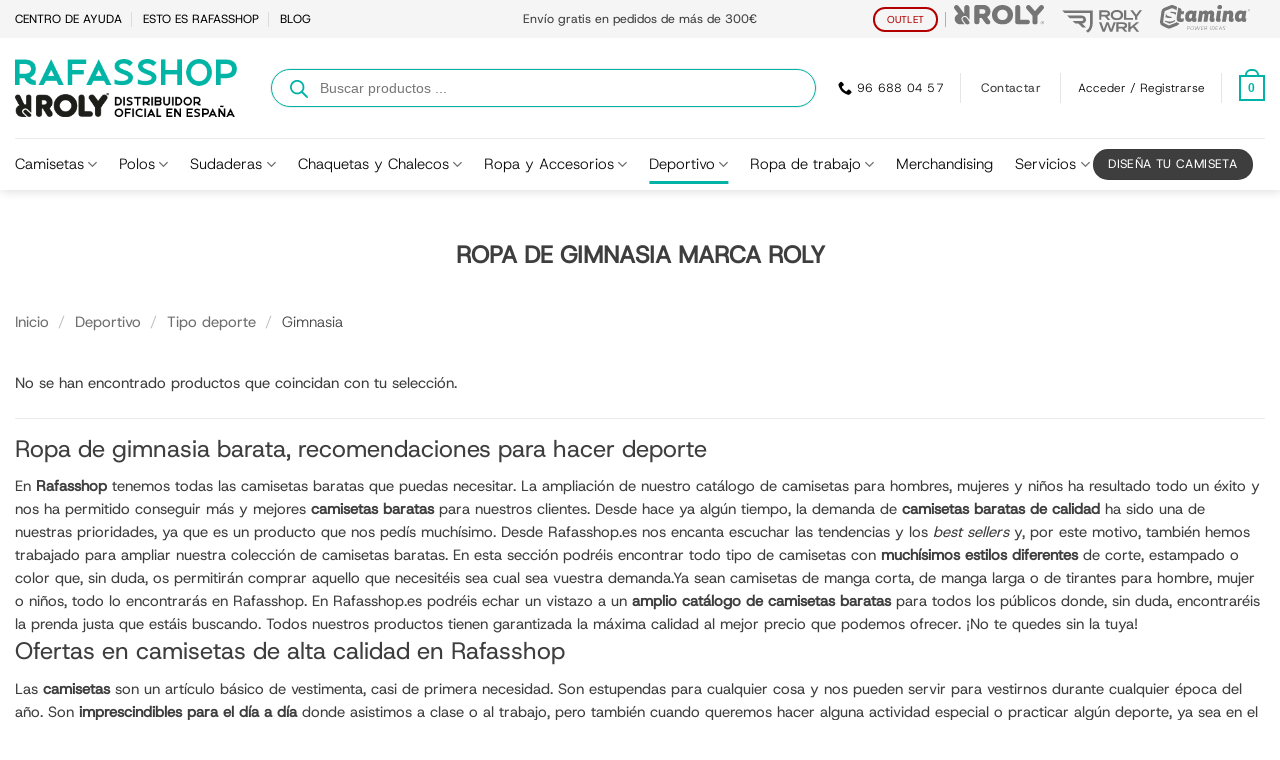

--- FILE ---
content_type: text/html; charset=UTF-8
request_url: https://www.rafasshop.es/deportivo/tipo-deporte/gimnasia/?filter_color=arena,ebano-vigore,rojo-baya-169,negro-negro,cool-heather-grey,marino-amarillo-5503
body_size: 107740
content:
<!DOCTYPE html>
<html lang="es" prefix="og: https://ogp.me/ns#" class="loading-site no-js">
<head>
	<meta charset="UTF-8" />
	<link rel="profile" href="http://gmpg.org/xfn/11" />
	<link rel="pingback" href="https://www.rafasshop.es/xmlrpc.php" />

	<script>
const debounce = (callback, wait) => {
  let timeoutId = null;
  return (...args) => {
    window.clearTimeout(timeoutId);
    timeoutId = window.setTimeout(() => {
      callback(...args);
    }, wait);
  };
}
const handleCmplzCategories = debounce(() => {
  const cats = cmplz_accepted_categories();
  const consentState = {
    'ad_storage': cats.includes('marketing') ? 'granted' : 'denied',
    'ad_user_data': cats.includes('marketing') ? 'granted' : 'denied',
    'ad_personalization': cats.includes('marketing') ? 'granted' : 'denied',
    'analytics_storage': cats.includes('statistics') ? 'granted' : 'denied'
  };
  gtag('consent', 'update', consentState);
  dataLayer.push({
    event: 'consent_update',
    consent_state: consentState
  });
}, 1);

document.addEventListener('cmplz_cookie_banner_data', handleCmplzCategories);
document.addEventListener("cmplz_enable_category", handleCmplzCategories);
</script>
<script>(function(html){html.className = html.className.replace(/\bno-js\b/,'js')})(document.documentElement);</script>
<!-- This site has installed PayPal for WooCommerce v4.6.3 - https://www.angelleye.com/product/woocommerce-paypal-plugin/ -->
<meta name="viewport" content="width=device-width, initial-scale=1" />
<!-- Optimización en motores de búsqueda por Rank Math PRO -  https://rankmath.com/ -->
<title>Ropa personalizable para hacer gimnasia y yoga | Roly</title>
<meta name="description" content="Ropa personalizable para hacer gimnasia, yoga o para ir al gimnasio. La mejor ropa personalizable está en Rafasshop✅✅"/>
<meta name="robots" content="noindex, nofollow, max-snippet:-1, max-video-preview:-1, max-image-preview:large"/>
<link rel="canonical" href="https://www.rafasshop.es/deportivo/tipo-deporte/gimnasia/" />
<meta property="og:locale" content="es_ES" />
<meta property="og:type" content="article" />
<meta property="og:title" content="Ropa personalizable para hacer gimnasia y yoga | Roly" />
<meta property="og:description" content="Ropa personalizable para hacer gimnasia, yoga o para ir al gimnasio. La mejor ropa personalizable está en Rafasshop✅✅" />
<meta property="og:url" content="https://www.rafasshop.es/deportivo/tipo-deporte/gimnasia/" />
<meta property="og:site_name" content="Rafasshop - Roly" />
<meta property="article:publisher" content="https://www.facebook.com/Rafasshop" />
<meta property="og:image" content="https://www.rafasshop.es/wp-content/uploads/2024/02/6663_01244_1_5-jpg-e1708683682228-webp.webp" />
<meta property="og:image:secure_url" content="https://www.rafasshop.es/wp-content/uploads/2024/02/6663_01244_1_5-jpg-e1708683682228-webp.webp" />
<meta property="og:image:width" content="960" />
<meta property="og:image:height" content="1200" />
<meta property="og:image:type" content="image/jpeg" />
<meta name="twitter:card" content="summary_large_image" />
<meta name="twitter:title" content="Ropa personalizable para hacer gimnasia y yoga | Roly" />
<meta name="twitter:description" content="Ropa personalizable para hacer gimnasia, yoga o para ir al gimnasio. La mejor ropa personalizable está en Rafasshop✅✅" />
<meta name="twitter:site" content="@@Rafasshop" />
<meta name="twitter:label1" content="Páginas" />
<meta name="twitter:data1" content="87" />
<script type="application/ld+json" class="rank-math-schema-pro">{"@context":"https://schema.org","@graph":[{"@type":"Organization","@id":"https://www.rafasshop.es/#organization","name":"Rafa's Textiles S.L.","sameAs":["https://www.facebook.com/Rafasshop","https://twitter.com/@Rafasshop"]},{"@type":"WebSite","@id":"https://www.rafasshop.es/#website","url":"https://www.rafasshop.es","name":"Rafasshop - Roly","publisher":{"@id":"https://www.rafasshop.es/#organization"},"inLanguage":"es"},{"@type":"CollectionPage","@id":"https://www.rafasshop.es/deportivo/tipo-deporte/gimnasia/#webpage","url":"https://www.rafasshop.es/deportivo/tipo-deporte/gimnasia/","name":"Ropa personalizable para hacer gimnasia y yoga | Roly","isPartOf":{"@id":"https://www.rafasshop.es/#website"},"inLanguage":"es"}]}</script>
<!-- /Plugin Rank Math WordPress SEO -->

<link rel='dns-prefetch' href='//ajax.googleapis.com' />
<link rel='dns-prefetch' href='//maxcdn.bootstrapcdn.com' />
<link rel='prefetch' href='https://www.rafasshop.es/wp-content/themes/flatsome/assets/js/flatsome.js?ver=e2eddd6c228105dac048' />
<link rel='prefetch' href='https://www.rafasshop.es/wp-content/themes/flatsome/assets/js/chunk.slider.js?ver=3.20.4' />
<link rel='prefetch' href='https://www.rafasshop.es/wp-content/themes/flatsome/assets/js/chunk.popups.js?ver=3.20.4' />
<link rel='prefetch' href='https://www.rafasshop.es/wp-content/themes/flatsome/assets/js/chunk.tooltips.js?ver=3.20.4' />
<link rel='prefetch' href='https://www.rafasshop.es/wp-content/themes/flatsome/assets/js/woocommerce.js?ver=1c9be63d628ff7c3ff4c' />
<link rel="alternate" type="application/rss+xml" title="Rafasshop - Roly &raquo; Feed" href="https://www.rafasshop.es/feed/" />
<link rel="alternate" type="application/rss+xml" title="Rafasshop - Roly &raquo; Feed de los comentarios" href="https://www.rafasshop.es/comments/feed/" />
<link rel="alternate" type="application/rss+xml" title="Rafasshop - Roly &raquo; Gimnasia Categoría Feed" href="https://www.rafasshop.es/deportivo/tipo-deporte/gimnasia/feed/" />
		<style id="content-control-block-styles">
			@media (max-width: 640px) {
	.cc-hide-on-mobile {
		display: none !important;
	}
}
@media (min-width: 641px) and (max-width: 920px) {
	.cc-hide-on-tablet {
		display: none !important;
	}
}
@media (min-width: 921px) and (max-width: 1440px) {
	.cc-hide-on-desktop {
		display: none !important;
	}
}		</style>
		<style id='wp-img-auto-sizes-contain-inline-css' type='text/css'>
img:is([sizes=auto i],[sizes^="auto," i]){contain-intrinsic-size:3000px 1500px}
/*# sourceURL=wp-img-auto-sizes-contain-inline-css */
</style>
<link rel='stylesheet' id='jquery-ui-smoothness-css' href='https://ajax.googleapis.com/ajax/libs/jqueryui/1.13.3/themes/smoothness/jquery-ui.min.css' type='text/css' media='all' />
<link rel='stylesheet' id='load-fa-css' href='https://maxcdn.bootstrapcdn.com/font-awesome/4.7.0/css/font-awesome.min.css' type='text/css' media='all' />
<link rel='stylesheet' id='acfwf-wc-cart-block-integration-css' href='https://www.rafasshop.es/wp-content/plugins/advanced-coupons-for-woocommerce-free/dist/assets/index-467dde24.css?ver=1768694915' type='text/css' media='all' />
<link rel='stylesheet' id='acfwf-wc-checkout-block-integration-css' href='https://www.rafasshop.es/wp-content/plugins/advanced-coupons-for-woocommerce-free/dist/assets/index-2a7d8588.css?ver=1768694915' type='text/css' media='all' />
<style id='wp-emoji-styles-inline-css' type='text/css'>

	img.wp-smiley, img.emoji {
		display: inline !important;
		border: none !important;
		box-shadow: none !important;
		height: 1em !important;
		width: 1em !important;
		margin: 0 0.07em !important;
		vertical-align: -0.1em !important;
		background: none !important;
		padding: 0 !important;
	}
/*# sourceURL=wp-emoji-styles-inline-css */
</style>
<style id='wp-block-library-inline-css' type='text/css'>
:root{--wp-block-synced-color:#7a00df;--wp-block-synced-color--rgb:122,0,223;--wp-bound-block-color:var(--wp-block-synced-color);--wp-editor-canvas-background:#ddd;--wp-admin-theme-color:#007cba;--wp-admin-theme-color--rgb:0,124,186;--wp-admin-theme-color-darker-10:#006ba1;--wp-admin-theme-color-darker-10--rgb:0,107,160.5;--wp-admin-theme-color-darker-20:#005a87;--wp-admin-theme-color-darker-20--rgb:0,90,135;--wp-admin-border-width-focus:2px}@media (min-resolution:192dpi){:root{--wp-admin-border-width-focus:1.5px}}.wp-element-button{cursor:pointer}:root .has-very-light-gray-background-color{background-color:#eee}:root .has-very-dark-gray-background-color{background-color:#313131}:root .has-very-light-gray-color{color:#eee}:root .has-very-dark-gray-color{color:#313131}:root .has-vivid-green-cyan-to-vivid-cyan-blue-gradient-background{background:linear-gradient(135deg,#00d084,#0693e3)}:root .has-purple-crush-gradient-background{background:linear-gradient(135deg,#34e2e4,#4721fb 50%,#ab1dfe)}:root .has-hazy-dawn-gradient-background{background:linear-gradient(135deg,#faaca8,#dad0ec)}:root .has-subdued-olive-gradient-background{background:linear-gradient(135deg,#fafae1,#67a671)}:root .has-atomic-cream-gradient-background{background:linear-gradient(135deg,#fdd79a,#004a59)}:root .has-nightshade-gradient-background{background:linear-gradient(135deg,#330968,#31cdcf)}:root .has-midnight-gradient-background{background:linear-gradient(135deg,#020381,#2874fc)}:root{--wp--preset--font-size--normal:16px;--wp--preset--font-size--huge:42px}.has-regular-font-size{font-size:1em}.has-larger-font-size{font-size:2.625em}.has-normal-font-size{font-size:var(--wp--preset--font-size--normal)}.has-huge-font-size{font-size:var(--wp--preset--font-size--huge)}.has-text-align-center{text-align:center}.has-text-align-left{text-align:left}.has-text-align-right{text-align:right}.has-fit-text{white-space:nowrap!important}#end-resizable-editor-section{display:none}.aligncenter{clear:both}.items-justified-left{justify-content:flex-start}.items-justified-center{justify-content:center}.items-justified-right{justify-content:flex-end}.items-justified-space-between{justify-content:space-between}.screen-reader-text{border:0;clip-path:inset(50%);height:1px;margin:-1px;overflow:hidden;padding:0;position:absolute;width:1px;word-wrap:normal!important}.screen-reader-text:focus{background-color:#ddd;clip-path:none;color:#444;display:block;font-size:1em;height:auto;left:5px;line-height:normal;padding:15px 23px 14px;text-decoration:none;top:5px;width:auto;z-index:100000}html :where(.has-border-color){border-style:solid}html :where([style*=border-top-color]){border-top-style:solid}html :where([style*=border-right-color]){border-right-style:solid}html :where([style*=border-bottom-color]){border-bottom-style:solid}html :where([style*=border-left-color]){border-left-style:solid}html :where([style*=border-width]){border-style:solid}html :where([style*=border-top-width]){border-top-style:solid}html :where([style*=border-right-width]){border-right-style:solid}html :where([style*=border-bottom-width]){border-bottom-style:solid}html :where([style*=border-left-width]){border-left-style:solid}html :where(img[class*=wp-image-]){height:auto;max-width:100%}:where(figure){margin:0 0 1em}html :where(.is-position-sticky){--wp-admin--admin-bar--position-offset:var(--wp-admin--admin-bar--height,0px)}@media screen and (max-width:600px){html :where(.is-position-sticky){--wp-admin--admin-bar--position-offset:0px}}

/*# sourceURL=wp-block-library-inline-css */
</style><link rel='stylesheet' id='wc-blocks-style-css' href='https://www.rafasshop.es/wp-content/plugins/woocommerce/assets/client/blocks/wc-blocks.css?ver=wc-10.4.3' type='text/css' media='all' />
<style id='global-styles-inline-css' type='text/css'>
:root{--wp--preset--aspect-ratio--square: 1;--wp--preset--aspect-ratio--4-3: 4/3;--wp--preset--aspect-ratio--3-4: 3/4;--wp--preset--aspect-ratio--3-2: 3/2;--wp--preset--aspect-ratio--2-3: 2/3;--wp--preset--aspect-ratio--16-9: 16/9;--wp--preset--aspect-ratio--9-16: 9/16;--wp--preset--color--black: #000000;--wp--preset--color--cyan-bluish-gray: #abb8c3;--wp--preset--color--white: #ffffff;--wp--preset--color--pale-pink: #f78da7;--wp--preset--color--vivid-red: #cf2e2e;--wp--preset--color--luminous-vivid-orange: #ff6900;--wp--preset--color--luminous-vivid-amber: #fcb900;--wp--preset--color--light-green-cyan: #7bdcb5;--wp--preset--color--vivid-green-cyan: #00d084;--wp--preset--color--pale-cyan-blue: #8ed1fc;--wp--preset--color--vivid-cyan-blue: #0693e3;--wp--preset--color--vivid-purple: #9b51e0;--wp--preset--color--primary: #00b3a6;--wp--preset--color--secondary: #00b3a6;--wp--preset--color--success: #00b3a6;--wp--preset--color--alert: #b20000;--wp--preset--gradient--vivid-cyan-blue-to-vivid-purple: linear-gradient(135deg,rgb(6,147,227) 0%,rgb(155,81,224) 100%);--wp--preset--gradient--light-green-cyan-to-vivid-green-cyan: linear-gradient(135deg,rgb(122,220,180) 0%,rgb(0,208,130) 100%);--wp--preset--gradient--luminous-vivid-amber-to-luminous-vivid-orange: linear-gradient(135deg,rgb(252,185,0) 0%,rgb(255,105,0) 100%);--wp--preset--gradient--luminous-vivid-orange-to-vivid-red: linear-gradient(135deg,rgb(255,105,0) 0%,rgb(207,46,46) 100%);--wp--preset--gradient--very-light-gray-to-cyan-bluish-gray: linear-gradient(135deg,rgb(238,238,238) 0%,rgb(169,184,195) 100%);--wp--preset--gradient--cool-to-warm-spectrum: linear-gradient(135deg,rgb(74,234,220) 0%,rgb(151,120,209) 20%,rgb(207,42,186) 40%,rgb(238,44,130) 60%,rgb(251,105,98) 80%,rgb(254,248,76) 100%);--wp--preset--gradient--blush-light-purple: linear-gradient(135deg,rgb(255,206,236) 0%,rgb(152,150,240) 100%);--wp--preset--gradient--blush-bordeaux: linear-gradient(135deg,rgb(254,205,165) 0%,rgb(254,45,45) 50%,rgb(107,0,62) 100%);--wp--preset--gradient--luminous-dusk: linear-gradient(135deg,rgb(255,203,112) 0%,rgb(199,81,192) 50%,rgb(65,88,208) 100%);--wp--preset--gradient--pale-ocean: linear-gradient(135deg,rgb(255,245,203) 0%,rgb(182,227,212) 50%,rgb(51,167,181) 100%);--wp--preset--gradient--electric-grass: linear-gradient(135deg,rgb(202,248,128) 0%,rgb(113,206,126) 100%);--wp--preset--gradient--midnight: linear-gradient(135deg,rgb(2,3,129) 0%,rgb(40,116,252) 100%);--wp--preset--font-size--small: 13px;--wp--preset--font-size--medium: 20px;--wp--preset--font-size--large: 36px;--wp--preset--font-size--x-large: 42px;--wp--preset--spacing--20: 0.44rem;--wp--preset--spacing--30: 0.67rem;--wp--preset--spacing--40: 1rem;--wp--preset--spacing--50: 1.5rem;--wp--preset--spacing--60: 2.25rem;--wp--preset--spacing--70: 3.38rem;--wp--preset--spacing--80: 5.06rem;--wp--preset--shadow--natural: 6px 6px 9px rgba(0, 0, 0, 0.2);--wp--preset--shadow--deep: 12px 12px 50px rgba(0, 0, 0, 0.4);--wp--preset--shadow--sharp: 6px 6px 0px rgba(0, 0, 0, 0.2);--wp--preset--shadow--outlined: 6px 6px 0px -3px rgb(255, 255, 255), 6px 6px rgb(0, 0, 0);--wp--preset--shadow--crisp: 6px 6px 0px rgb(0, 0, 0);}:where(body) { margin: 0; }.wp-site-blocks > .alignleft { float: left; margin-right: 2em; }.wp-site-blocks > .alignright { float: right; margin-left: 2em; }.wp-site-blocks > .aligncenter { justify-content: center; margin-left: auto; margin-right: auto; }:where(.is-layout-flex){gap: 0.5em;}:where(.is-layout-grid){gap: 0.5em;}.is-layout-flow > .alignleft{float: left;margin-inline-start: 0;margin-inline-end: 2em;}.is-layout-flow > .alignright{float: right;margin-inline-start: 2em;margin-inline-end: 0;}.is-layout-flow > .aligncenter{margin-left: auto !important;margin-right: auto !important;}.is-layout-constrained > .alignleft{float: left;margin-inline-start: 0;margin-inline-end: 2em;}.is-layout-constrained > .alignright{float: right;margin-inline-start: 2em;margin-inline-end: 0;}.is-layout-constrained > .aligncenter{margin-left: auto !important;margin-right: auto !important;}.is-layout-constrained > :where(:not(.alignleft):not(.alignright):not(.alignfull)){margin-left: auto !important;margin-right: auto !important;}body .is-layout-flex{display: flex;}.is-layout-flex{flex-wrap: wrap;align-items: center;}.is-layout-flex > :is(*, div){margin: 0;}body .is-layout-grid{display: grid;}.is-layout-grid > :is(*, div){margin: 0;}body{padding-top: 0px;padding-right: 0px;padding-bottom: 0px;padding-left: 0px;}a:where(:not(.wp-element-button)){text-decoration: none;}:root :where(.wp-element-button, .wp-block-button__link){background-color: #32373c;border-width: 0;color: #fff;font-family: inherit;font-size: inherit;font-style: inherit;font-weight: inherit;letter-spacing: inherit;line-height: inherit;padding-top: calc(0.667em + 2px);padding-right: calc(1.333em + 2px);padding-bottom: calc(0.667em + 2px);padding-left: calc(1.333em + 2px);text-decoration: none;text-transform: inherit;}.has-black-color{color: var(--wp--preset--color--black) !important;}.has-cyan-bluish-gray-color{color: var(--wp--preset--color--cyan-bluish-gray) !important;}.has-white-color{color: var(--wp--preset--color--white) !important;}.has-pale-pink-color{color: var(--wp--preset--color--pale-pink) !important;}.has-vivid-red-color{color: var(--wp--preset--color--vivid-red) !important;}.has-luminous-vivid-orange-color{color: var(--wp--preset--color--luminous-vivid-orange) !important;}.has-luminous-vivid-amber-color{color: var(--wp--preset--color--luminous-vivid-amber) !important;}.has-light-green-cyan-color{color: var(--wp--preset--color--light-green-cyan) !important;}.has-vivid-green-cyan-color{color: var(--wp--preset--color--vivid-green-cyan) !important;}.has-pale-cyan-blue-color{color: var(--wp--preset--color--pale-cyan-blue) !important;}.has-vivid-cyan-blue-color{color: var(--wp--preset--color--vivid-cyan-blue) !important;}.has-vivid-purple-color{color: var(--wp--preset--color--vivid-purple) !important;}.has-primary-color{color: var(--wp--preset--color--primary) !important;}.has-secondary-color{color: var(--wp--preset--color--secondary) !important;}.has-success-color{color: var(--wp--preset--color--success) !important;}.has-alert-color{color: var(--wp--preset--color--alert) !important;}.has-black-background-color{background-color: var(--wp--preset--color--black) !important;}.has-cyan-bluish-gray-background-color{background-color: var(--wp--preset--color--cyan-bluish-gray) !important;}.has-white-background-color{background-color: var(--wp--preset--color--white) !important;}.has-pale-pink-background-color{background-color: var(--wp--preset--color--pale-pink) !important;}.has-vivid-red-background-color{background-color: var(--wp--preset--color--vivid-red) !important;}.has-luminous-vivid-orange-background-color{background-color: var(--wp--preset--color--luminous-vivid-orange) !important;}.has-luminous-vivid-amber-background-color{background-color: var(--wp--preset--color--luminous-vivid-amber) !important;}.has-light-green-cyan-background-color{background-color: var(--wp--preset--color--light-green-cyan) !important;}.has-vivid-green-cyan-background-color{background-color: var(--wp--preset--color--vivid-green-cyan) !important;}.has-pale-cyan-blue-background-color{background-color: var(--wp--preset--color--pale-cyan-blue) !important;}.has-vivid-cyan-blue-background-color{background-color: var(--wp--preset--color--vivid-cyan-blue) !important;}.has-vivid-purple-background-color{background-color: var(--wp--preset--color--vivid-purple) !important;}.has-primary-background-color{background-color: var(--wp--preset--color--primary) !important;}.has-secondary-background-color{background-color: var(--wp--preset--color--secondary) !important;}.has-success-background-color{background-color: var(--wp--preset--color--success) !important;}.has-alert-background-color{background-color: var(--wp--preset--color--alert) !important;}.has-black-border-color{border-color: var(--wp--preset--color--black) !important;}.has-cyan-bluish-gray-border-color{border-color: var(--wp--preset--color--cyan-bluish-gray) !important;}.has-white-border-color{border-color: var(--wp--preset--color--white) !important;}.has-pale-pink-border-color{border-color: var(--wp--preset--color--pale-pink) !important;}.has-vivid-red-border-color{border-color: var(--wp--preset--color--vivid-red) !important;}.has-luminous-vivid-orange-border-color{border-color: var(--wp--preset--color--luminous-vivid-orange) !important;}.has-luminous-vivid-amber-border-color{border-color: var(--wp--preset--color--luminous-vivid-amber) !important;}.has-light-green-cyan-border-color{border-color: var(--wp--preset--color--light-green-cyan) !important;}.has-vivid-green-cyan-border-color{border-color: var(--wp--preset--color--vivid-green-cyan) !important;}.has-pale-cyan-blue-border-color{border-color: var(--wp--preset--color--pale-cyan-blue) !important;}.has-vivid-cyan-blue-border-color{border-color: var(--wp--preset--color--vivid-cyan-blue) !important;}.has-vivid-purple-border-color{border-color: var(--wp--preset--color--vivid-purple) !important;}.has-primary-border-color{border-color: var(--wp--preset--color--primary) !important;}.has-secondary-border-color{border-color: var(--wp--preset--color--secondary) !important;}.has-success-border-color{border-color: var(--wp--preset--color--success) !important;}.has-alert-border-color{border-color: var(--wp--preset--color--alert) !important;}.has-vivid-cyan-blue-to-vivid-purple-gradient-background{background: var(--wp--preset--gradient--vivid-cyan-blue-to-vivid-purple) !important;}.has-light-green-cyan-to-vivid-green-cyan-gradient-background{background: var(--wp--preset--gradient--light-green-cyan-to-vivid-green-cyan) !important;}.has-luminous-vivid-amber-to-luminous-vivid-orange-gradient-background{background: var(--wp--preset--gradient--luminous-vivid-amber-to-luminous-vivid-orange) !important;}.has-luminous-vivid-orange-to-vivid-red-gradient-background{background: var(--wp--preset--gradient--luminous-vivid-orange-to-vivid-red) !important;}.has-very-light-gray-to-cyan-bluish-gray-gradient-background{background: var(--wp--preset--gradient--very-light-gray-to-cyan-bluish-gray) !important;}.has-cool-to-warm-spectrum-gradient-background{background: var(--wp--preset--gradient--cool-to-warm-spectrum) !important;}.has-blush-light-purple-gradient-background{background: var(--wp--preset--gradient--blush-light-purple) !important;}.has-blush-bordeaux-gradient-background{background: var(--wp--preset--gradient--blush-bordeaux) !important;}.has-luminous-dusk-gradient-background{background: var(--wp--preset--gradient--luminous-dusk) !important;}.has-pale-ocean-gradient-background{background: var(--wp--preset--gradient--pale-ocean) !important;}.has-electric-grass-gradient-background{background: var(--wp--preset--gradient--electric-grass) !important;}.has-midnight-gradient-background{background: var(--wp--preset--gradient--midnight) !important;}.has-small-font-size{font-size: var(--wp--preset--font-size--small) !important;}.has-medium-font-size{font-size: var(--wp--preset--font-size--medium) !important;}.has-large-font-size{font-size: var(--wp--preset--font-size--large) !important;}.has-x-large-font-size{font-size: var(--wp--preset--font-size--x-large) !important;}
/*# sourceURL=global-styles-inline-css */
</style>

<link rel='stylesheet' id='content-control-block-styles-css' href='https://www.rafasshop.es/wp-content/plugins/content-control/dist/style-block-editor.css?ver=2.6.5' type='text/css' media='all' />
<link rel='stylesheet' id='previous-next-edit-order-links-for-woocommerce-css' href='https://www.rafasshop.es/wp-content/plugins/admin-previous-and-next-order-edit-links-for-woocommerce/public/css/previous-next-edit-order-links-for-woocommerce-public.css?ver=1.0.1' type='text/css' media='all' />
<link rel='stylesheet' id='buttons-css' href='https://www.rafasshop.es/wp-includes/css/buttons.min.css?ver=6.9' type='text/css' media='all' />
<link rel='stylesheet' id='dashicons-css' href='https://www.rafasshop.es/wp-includes/css/dashicons.min.css?ver=6.9' type='text/css' media='all' />
<style id='dashicons-inline-css' type='text/css'>
[data-font="Dashicons"]:before {font-family: 'Dashicons' !important;content: attr(data-icon) !important;speak: none !important;font-weight: normal !important;font-variant: normal !important;text-transform: none !important;line-height: 1 !important;font-style: normal !important;-webkit-font-smoothing: antialiased !important;-moz-osx-font-smoothing: grayscale !important;}
/*# sourceURL=dashicons-inline-css */
</style>
<link rel='stylesheet' id='editor-buttons-css' href='https://www.rafasshop.es/wp-includes/css/editor.min.css?ver=6.9' type='text/css' media='all' />
<link rel='stylesheet' id='wpsc-framework-css' href='https://www.rafasshop.es/wp-content/plugins/supportcandy/framework/style.css?ver=3.4.4' type='text/css' media='all' />
<link rel='stylesheet' id='wpsc-select2-css' href='https://www.rafasshop.es/wp-content/plugins/supportcandy/asset/css/select2.css?ver=3.4.4' type='text/css' media='all' />
<link rel='stylesheet' id='gpopover-css' href='https://www.rafasshop.es/wp-content/plugins/supportcandy/asset/libs/gpopover/jquery.gpopover.css?ver=3.4.4' type='text/css' media='all' />
<link rel='stylesheet' id='flatpickr-css-css' href='https://www.rafasshop.es/wp-content/plugins/supportcandy/asset/libs/flatpickr/flatpickr.min.css?ver=3.4.4' type='text/css' media='all' />
<link rel='stylesheet' id='fullcalendar-css' href='https://www.rafasshop.es/wp-content/plugins/supportcandy/asset/libs/fullcalendar/lib/main.min.css?ver=3.4.4' type='text/css' media='all' />
<link rel='stylesheet' id='datatables-css' href='https://www.rafasshop.es/wp-content/plugins/supportcandy/asset/libs/DataTables/datatables.min.css?ver=3.4.4' type='text/css' media='all' />
<link rel='stylesheet' id='afreg-front-css-css' href='https://www.rafasshop.es/wp-content/plugins/user-registration-plugin-for-woocommerce/front/css/afreg_front.css?ver=1.0' type='text/css' media='' />
<link rel='stylesheet' id='color-spectrum-css-css' href='https://www.rafasshop.es/wp-content/plugins/user-registration-plugin-for-woocommerce/front/css/afreg_color_spectrum.css?ver=1.0' type='text/css' media='' />
<link rel='stylesheet' id='vad_textile_calculator-frontend-css' href='https://www.rafasshop.es/wp-content/plugins/vad-textile-calculator/assets/css/frontend.css?ver=2.0.2' type='text/css' media='all' />
<link rel='stylesheet' id='wmvatc-css' href='https://www.rafasshop.es/wp-content/plugins/wmvatc/public/css/wmvatc-public.min.css?ver=1.2.12.0' type='text/css' media='all' />
<style id='wmvatc-inline-css' type='text/css'>
ul.wmvatc_data_box li.pa_talla {
	                font-weight: bold;
	                text-transform: uppercase;
	            }
	            .wmvatc_data_box_head .pa_talla{
	                cursor: pointer;
	            }
	            label[for="pa_talla"]{
	                display:none;
	            }
			:root {
				--wmvatc-swatch-width: 35px;			  	
			}
		
/*# sourceURL=wmvatc-inline-css */
</style>
<style id='woocommerce-inline-inline-css' type='text/css'>
.woocommerce form .form-row .required { visibility: visible; }
/*# sourceURL=woocommerce-inline-inline-css */
</style>
<link rel='stylesheet' id='cmplz-general-css' href='https://www.rafasshop.es/wp-content/plugins/complianz-gdpr-premium/assets/css/cookieblocker.min.css?ver=1768694931' type='text/css' media='all' />
<style id='rsfv-woocommerce-inline-css' type='text/css'>
.woocommerce ul.products li.product .woocommerce-product-gallery__image video.rsfv-video,
				    .woocommerce ul.products li.product .woocommerce-product-gallery__image iframe.rsfv-video,
					.woocommerce div.product div.woocommerce-product-gallery figure.woocommerce-product-gallery__wrapper .woocommerce-product-gallery__image video.rsfv-video,
				 .woocommerce div.product div.woocommerce-product-gallery figure.woocommerce-product-gallery__wrapper .woocommerce-product-gallery__image iframe.rsfv-video,
				 .woocommerce.product.rsfv-has-video div.woocommerce-product-gallery figure.woocommerce-product-gallery__wrapper .woocommerce-product-gallery__image video.rsfv-video,
				 .woocommerce.product.rsfv-has-video div.woocommerce-product-gallery figure.woocommerce-product-gallery__wrapper .woocommerce-product-gallery__image iframe.rsfv-video,
				 { height: auto; width: 100% !important; aspect-ratio: 16/9; }.woocommerce-loop-product__title { margin-top: 20px; }.woocommerce.product.rsfv-has-video .woocommerce-product-gallery__wrapper .woocommerce-product-gallery__image + .woocommerce-product-gallery__image--placeholder
					{ display: none; }.woocommerce .rsfv-has-video video.rsfv-video,
                        .woocommerce .rsfv-has-video iframe.rsfv-video 
                        {width: 100% !important; height: auto; aspect-ratio: 9/11.26 !important;}
/*# sourceURL=rsfv-woocommerce-inline-css */
</style>
<link rel='stylesheet' id='hint-css' href='https://www.rafasshop.es/wp-content/plugins/wpc-badge-management-premium/assets/css/hint.css?ver=6.9' type='text/css' media='all' />
<link rel='stylesheet' id='wpcbm-frontend-css' href='https://www.rafasshop.es/wp-content/plugins/wpc-badge-management-premium/assets/css/frontend.css?ver=3.1.4' type='text/css' media='all' />
<link rel='stylesheet' id='wpcbm-style-css' href='https://www.rafasshop.es/wp-content/plugins/wpc-badge-management-premium/assets/css/style.css?ver=3.1.4' type='text/css' media='all' />
<link rel='stylesheet' id='dgwt-wcas-style-css' href='https://www.rafasshop.es/wp-content/plugins/ajax-search-for-woocommerce-premium/assets/css/style.min.css?ver=1.32.2' type='text/css' media='all' />
<style id='rsfv-flatsome-inline-css' type='text/css'>
.rsfv-has-video video.rsfv-video,
                        .rsfv-has-video iframe.rsfv-video 
                        {width: 100% !important; height: auto; aspect-ratio: 9/11.26;}
/*# sourceURL=rsfv-flatsome-inline-css */
</style>
<link rel='stylesheet' id='pwb-styles-frontend-css' href='https://www.rafasshop.es/wp-content/plugins/perfect-woocommerce-brands/build/frontend/css/style.css?ver=3.6.8' type='text/css' media='all' />
<link rel='stylesheet' id='descripcion-taxonomias-css' href='https://www.rafasshop.es/wp-content/plugins/descripcion-taxonomias/assets/css/desctax.min.css?ver=6.9' type='text/css' media='all' />
<link rel='stylesheet' id='flatsome-swatches-frontend-css' href='https://www.rafasshop.es/wp-content/themes/flatsome/assets/css/extensions/flatsome-swatches-frontend.css?ver=3.20.4' type='text/css' media='all' />
<link rel='stylesheet' id='vad-pc3d-front-css' href='https://www.rafasshop.es/wp-content/plugins/vad-pc3d/assets/css/front.css?ver=10.3.0.0' type='text/css' media='all' />
<link rel='stylesheet' id='vad-pc3d-front-fields-css' href='https://www.rafasshop.es/wp-content/plugins/vad-pc3d/assets/css/front-fields.css?ver=10.3.0.0' type='text/css' media='all' />
<link rel='stylesheet' id='vad-pc3d-spectrum-css' href='https://www.rafasshop.es/wp-content/plugins/vad-pc3d/assets/css/ext/spectrum.css?ver=10.3.0.0' type='text/css' media='all' />
<link rel='stylesheet' id='vad-pc3d-select2-css' href='https://www.rafasshop.es/wp-content/plugins/vad-pc3d/assets/css/ext/select2.min.css?ver=10.3.0.0' type='text/css' media='all' />
<link rel='stylesheet' id='vad-pc3d-front-prints-css' href='https://www.rafasshop.es/wp-content/plugins/vad-pc3d/assets/css/front-prints.css?ver=10.3.0.0' type='text/css' media='all' />
<link rel='stylesheet' id='woo_discount_pro_style-css' href='https://www.rafasshop.es/wp-content/plugins/woo-discount-rules-pro/Assets/Css/awdr_style.css?ver=2.6.13' type='text/css' media='all' />
<link rel='stylesheet' id='flatsome-main-css' href='https://www.rafasshop.es/wp-content/themes/flatsome/assets/css/flatsome.css?ver=3.20.4' type='text/css' media='all' />
<style id='flatsome-main-inline-css' type='text/css'>
@font-face {
				font-family: "fl-icons";
				font-display: block;
				src: url(https://www.rafasshop.es/wp-content/themes/flatsome/assets/css/icons/fl-icons.eot?v=3.20.4);
				src:
					url(https://www.rafasshop.es/wp-content/themes/flatsome/assets/css/icons/fl-icons.eot#iefix?v=3.20.4) format("embedded-opentype"),
					url(https://www.rafasshop.es/wp-content/themes/flatsome/assets/css/icons/fl-icons.woff2?v=3.20.4) format("woff2"),
					url(https://www.rafasshop.es/wp-content/themes/flatsome/assets/css/icons/fl-icons.ttf?v=3.20.4) format("truetype"),
					url(https://www.rafasshop.es/wp-content/themes/flatsome/assets/css/icons/fl-icons.woff?v=3.20.4) format("woff"),
					url(https://www.rafasshop.es/wp-content/themes/flatsome/assets/css/icons/fl-icons.svg?v=3.20.4#fl-icons) format("svg");
			}
/*# sourceURL=flatsome-main-inline-css */
</style>
<link rel='stylesheet' id='flatsome-shop-css' href='https://www.rafasshop.es/wp-content/themes/flatsome/assets/css/flatsome-shop.css?ver=3.20.4' type='text/css' media='all' />
<link rel='stylesheet' id='flatsome-style-css' href='https://www.rafasshop.es/wp-content/themes/rafasshop/style.css?ver=3.0' type='text/css' media='all' />
<script src="https://www.rafasshop.es/wp-includes/js/jquery/jquery.min.js?ver=3.7.1" id="jquery-core-js"></script>
<script src="https://www.rafasshop.es/wp-includes/js/jquery/jquery-migrate.min.js?ver=3.4.1" id="jquery-migrate-js"></script>
<script src="https://www.rafasshop.es/wp-content/plugins/admin-previous-and-next-order-edit-links-for-woocommerce/public/js/previous-next-edit-order-links-for-woocommerce-public.js?ver=1.0.1" id="previous-next-edit-order-links-for-woocommerce-js"></script>
<script id="utils-js-extra">
var userSettings = {"url":"/","uid":"0","time":"1769057892","secure":"1"};
//# sourceURL=utils-js-extra
</script>
<script src="https://www.rafasshop.es/wp-includes/js/utils.min.js?ver=6.9" id="utils-js"></script>
<script id="afreg-front-block-js-js-extra">
var php_array = {"ajaxurl":"https://www.rafasshop.es/wp-admin/admin-ajax.php","nonce":"147cf0bedc","get_field_detail":[],"recaptcha_setting":{"title":"Enable Recaptcha To Get Registered","site_key":"","secret_key":""}};
//# sourceURL=afreg-front-block-js-js-extra
</script>
<script src="https://www.rafasshop.es/wp-content/plugins/user-registration-plugin-for-woocommerce/checkout-blocks-compatibility/src/js/user-registration-fields/block.js?ver=1.0" id="afreg-front-block-js-js"></script>
<script src="https://www.rafasshop.es/wp-content/plugins/user-registration-plugin-for-woocommerce/front/js/afreg_color_spectrum.js?ver=1.0" id="color-spectrum-js-js"></script>
<script src="https://www.rafasshop.es/wp-content/plugins/vad-pc3d/assets/js/ext/jquery-ui.min.js?ver=10.3.0.0" id="vad-pc3d-jquery-ui-js"></script>
<script src="https://www.rafasshop.es/wp-content/plugins/vad-pc3d/assets/js/ext/jquery.ui.touch-punch.js?ver=10.3.0.0" id="vad-pc3d-jquery-touch-js"></script>
<script src="https://www.rafasshop.es/wp-content/plugins/vad-pc3d/assets/js/ext/mobile-detect.min.js?ver=10.3.0.0" id="vad-pc3d-mobile-detect-js"></script>
<script src="https://www.rafasshop.es/wp-content/plugins/vad-pc3d/assets/js/ext/spectrum.js?ver=10.3.0.0" id="vad-pc3d-spectrum-js"></script>
<script id="vad-pc3d-lite-js-extra">
var VADPC3DLite = {"mobile_version":"0"};
//# sourceURL=vad-pc3d-lite-js-extra
</script>
<script src="https://www.rafasshop.es/wp-content/plugins/vad-pc3d/assets/js/pc3d-lite.min.js?ver=10.3.0.0" id="vad-pc3d-lite-js"></script>
<script src="https://www.rafasshop.es/wp-content/plugins/vad-pc3d/assets/js/pc3d.min.js?ver=10.3.0.0" id="vad-pc3d-pc3d-js"></script>
<script src="https://www.rafasshop.es/wp-content/plugins/vad-pc3d/assets/js/pc3d-prints.min.js?ver=10.3.0.0" id="vad-pc3d-prints-js"></script>
<script id="vad-pc3d-fields-js-extra">
var VADPC3DField = {"platform":"3","debug_js":"1","assets":"https://www.rafasshop.es/wp-content/plugins/vad-pc3d/assets/","icon3d":"https://www.rafasshop.es/wp-content/plugins/vad-pc3d/assets/images/3drotate.svg","icon2d":"https://www.rafasshop.es/wp-content/plugins/vad-pc3d/assets/images/2drotate.svg","iconadd":"https://www.rafasshop.es/wp-content/plugins/vad-pc3d/assets/images/add.svg","fonts":{"url_lab":"https://ped.teemachine.eu/pc3dw/gen/lab/001-000044-00001-5a09ef0183ebc6199d42dd9651099c53/dat/003/","url_ori":"https://008-gen.center3d.es/pc3dw/gen/lab/001-000001-00001-3c6be0928ac111a881aa7f83668b0358/dat/003/","TXTs":[{"id_txt":34,"tp_idi":1,"name":"Adabra","ori":false,"ver":1},{"id_txt":10,"tp_idi":1,"name":"Amatic SC","ori":true,"ver":1},{"id_txt":11,"tp_idi":1,"name":"Architects Daughter","ori":true,"ver":1},{"id_txt":35,"tp_idi":1,"name":"Aspernature Extra Bold","ori":false,"ver":1},{"id_txt":12,"tp_idi":1,"name":"Audiowide","ori":true,"ver":1},{"id_txt":36,"tp_idi":1,"name":"Bahemoth","ori":false,"ver":1},{"id_txt":37,"tp_idi":1,"name":"BakerStreet Rough","ori":false,"ver":1},{"id_txt":13,"tp_idi":1,"name":"Black Ops One","ori":true,"ver":1},{"id_txt":38,"tp_idi":1,"name":"Brotherland","ori":false,"ver":1},{"id_txt":59,"tp_idi":1,"name":"Bullpen","ori":false,"ver":2},{"id_txt":60,"tp_idi":1,"name":"Bullpen 1","ori":false,"ver":1},{"id_txt":15,"tp_idi":1,"name":"Caesar Dressing","ori":true,"ver":1},{"id_txt":39,"tp_idi":1,"name":"Carino","ori":false,"ver":1},{"id_txt":40,"tp_idi":1,"name":"Carlos barker","ori":false,"ver":1},{"id_txt":16,"tp_idi":1,"name":"Carter One","ori":true,"ver":1},{"id_txt":41,"tp_idi":1,"name":"College Block","ori":false,"ver":1},{"id_txt":17,"tp_idi":1,"name":"Cuprum","ori":true,"ver":1},{"id_txt":18,"tp_idi":1,"name":"Days One","ori":true,"ver":1},{"id_txt":42,"tp_idi":1,"name":"Delabasto Typeface","ori":false,"ver":1},{"id_txt":44,"tp_idi":1,"name":"Enchanted Land","ori":false,"ver":1},{"id_txt":19,"tp_idi":1,"name":"Finger Paint","ori":true,"ver":1},{"id_txt":21,"tp_idi":1,"name":"Fugaz One","ori":true,"ver":1},{"id_txt":22,"tp_idi":1,"name":"Gloria Hallelujah","ori":true,"ver":1},{"id_txt":23,"tp_idi":1,"name":"Henny Penny","ori":true,"ver":1},{"id_txt":45,"tp_idi":1,"name":"Jackster","ori":false,"ver":1},{"id_txt":46,"tp_idi":1,"name":"Junior","ori":false,"ver":1},{"id_txt":47,"tp_idi":1,"name":"Knucklehead Slab","ori":false,"ver":1},{"id_txt":49,"tp_idi":1,"name":"Legionaire","ori":false,"ver":1},{"id_txt":24,"tp_idi":1,"name":"Lemon","ori":true,"ver":1},{"id_txt":50,"tp_idi":1,"name":"Mini Doggy","ori":false,"ver":1},{"id_txt":25,"tp_idi":1,"name":"Monda","ori":true,"ver":1},{"id_txt":51,"tp_idi":1,"name":"Monstora","ori":false,"ver":1},{"id_txt":52,"tp_idi":1,"name":"Mysteria","ori":false,"ver":1},{"id_txt":27,"tp_idi":1,"name":"Oranienbaum","ori":true,"ver":1},{"id_txt":28,"tp_idi":1,"name":"Orbitron","ori":true,"ver":1},{"id_txt":53,"tp_idi":1,"name":"Postcard","ori":false,"ver":1},{"id_txt":54,"tp_idi":1,"name":"Premier Sans","ori":false,"ver":1},{"id_txt":30,"tp_idi":1,"name":"Quicksand","ori":true,"ver":1},{"id_txt":56,"tp_idi":1,"name":"RockStar","ori":false,"ver":1},{"id_txt":31,"tp_idi":1,"name":"Shadows Into Light Two","ori":true,"ver":1},{"id_txt":32,"tp_idi":1,"name":"Shojumaru","ori":true,"ver":1},{"id_txt":57,"tp_idi":1,"name":"SpeedBeast","ori":false,"ver":1},{"id_txt":58,"tp_idi":1,"name":"Sunkids","ori":false,"ver":1},{"id_txt":33,"tp_idi":1,"name":"Trade Winds","ori":true,"ver":1}],"c_txt":44},"glos":{"GRUs":[{"id_gru":4,"name":"Cubicat","CATs":[{"id_cat":1,"parent":0,"c_cat":0,"order":0,"names":{"es":"INDIA","en":"INDIA","fr":"INDE","ar":"\u0627\u0644\u0647\u0646\u062f","pt":"\u00cdNDIA","de":"INDIEN","it":"INDIA","dk":"INDIEN","fi":"INTIA","ru":"\u0418\u041d\u0414\u0418\u042f","ja":"\u30a4\u30f3\u30c9","zh":"\u5370\u5ea6","ko":"\uc778\ub3c4"},"tags":[]},{"id_cat":2,"parent":0,"c_cat":0,"order":0,"names":{"es":"PAISAJES","en":"LANDSCAPES","fr":"PAYSAGES","ar":"LANDSCAPES","pt":"PAISAGENS","de":"LANDSCHAFTEN","it":"PAESAGGI","dk":"LANDSKABER","fi":"MAISEMIA","ru":"\u041f\u0415\u0419\u0417\u0410\u0416\u0418","ja":"\u666f\u89b3","zh":"LANDSCAPES","ko":"\uc758 \ud48d\uacbd"},"tags":[]},{"id_cat":3,"parent":0,"c_cat":0,"order":0,"names":{"es":"URBAN","en":"URBAN","fr":"URBAIN","ar":"URBAN","pt":"URBANO","de":"ST\u00c4DTISCH","it":"URBANO","dk":"URBAN","fi":"URBAANI","ru":"URBAN","ja":"\u90fd\u5e02","zh":"\u57ce\u5e02","ko":"URBAN"},"tags":[]}],"c_cat":3},{"id_gru":40,"name":"Garmentify","CATs":[{"id_cat":2,"parent":0,"c_cat":0,"order":0,"names":{"es":"Animales","en":"Animals","fr":"Animaux","ar":"\u0627\u0644\u062d\u064a\u0648\u0627\u0646\u0627\u062a","pt":"animais","de":"Tiere","it":"Animali","dk":"Dyr","fi":"El\u00e4imet","ru":"\u0436\u0438\u0432\u043e\u0442\u043d\u044b\u0435","ja":"\u52d5\u7269","zh":"\u52a8\u7269","ko":"\ub3d9\ubb3c"},"tags":[]},{"id_cat":3,"parent":0,"c_cat":0,"order":0,"names":{"es":"Azteca","en":"Aztec","fr":"Aztec","ar":"\u0627\u0632\u062a\u064a\u0643","pt":"asteca","de":"aztekisch","it":"azteco","dk":"Aztec","fi":"aztec","ru":"\u0430\u0446\u0442\u0435\u043a\u0441\u043a\u0438\u0439","ja":"\u30a2\u30b9\u30c6\u30ab\u65cf","zh":"\u963f\u5179\u7279\u514b","ko":"\uc544\uc988\ud14d"},"tags":[]},{"id_cat":4,"parent":0,"c_cat":0,"order":0,"names":{"es":"Paises","en":"Countries","fr":"Des pays","ar":"\u0628\u0644\u062f\u0627\u0646","pt":"pa\u00edses","de":"L\u00e4nder","it":"paesi","dk":"Lande","fi":"Maat","ru":"\u0441\u0442\u0440\u0430\u043d\u044b","ja":"\u56fd","zh":"\u56fd\u5bb6","ko":"\ub098\ub77c"},"tags":[]},{"id_cat":5,"parent":0,"c_cat":0,"order":0,"names":{"es":"Calaveras","en":"Skulls","fr":"Skulls","ar":"\u0627\u0644\u062c\u0645\u0627\u062c\u0645","pt":"cr\u00e2nios","de":"Sch\u00e4del","it":"Skulls","dk":"Skulls","fi":"Skulls","ru":"\u0427\u0435\u0440\u0435\u043f\u0430","ja":"\u982d\u84cb\u9aa8","zh":"\u5934\u9aa8","ko":"\ub450\uac1c\uace8"},"tags":[]},{"id_cat":6,"parent":0,"c_cat":0,"order":0,"names":{"es":"Vintage","en":"Vintage","fr":"Cru","ar":"\u062e\u0645\u0631","pt":"Vintage","de":"Jahrgang","it":"Annata","dk":"\u00c5rgang","fi":"vuosikerta","ru":"\u043c\u0430\u0440\u043e\u0447\u043d\u044b\u0439","ja":"\u30d3\u30f3\u30c6\u30fc\u30b8","zh":"\u917f\u9152","ko":"\ud3ec\ub3c4 \uc218\ud655"},"tags":[]},{"id_cat":7,"parent":0,"c_cat":0,"order":0,"names":{"es":"Deportes","en":"Sports","fr":"Des sports","ar":"\u0631\u064a\u0627\u0636\u0627\u062a","pt":"Esportes","de":"Sport","it":"Gli sport","dk":"Sport","fi":"Urheilu","ru":"\u0412\u0438\u0434\u044b \u0441\u043f\u043e\u0440\u0442\u0430","ja":"\u30b9\u30dd\u30fc\u30c4\u306e","zh":"\u4f53\u80b2","ko":"\uc2a4\ud3ec\uce20"},"tags":[]},{"id_cat":8,"parent":0,"c_cat":0,"order":0,"names":{"es":"Mensajes","en":"Messages","fr":"messages","ar":"\u0631\u0633\u0627\u0626\u0644","pt":"mensagens","de":"Nachrichten","it":"messaggi","dk":"Meddelelser","fi":"viestit","ru":"\u0421\u043e\u043e\u0431\u0449\u0435\u043d\u0438\u044f","ja":"\u30e1\u30c3\u30bb\u30fc\u30b8","zh":"\u6d88\u606f","ko":"\uba54\uc2dc\uc9c0"},"tags":[]},{"id_cat":9,"parent":0,"c_cat":0,"order":0,"names":{"es":"Mar","en":"Sea","fr":"Mer","ar":"\u0628\u062d\u0631","pt":"Mar","de":"Meer","it":"Mare","dk":"Hav","fi":"meri","ru":"\u041c\u043e\u0440\u0435","ja":"\u6d77","zh":"\u6d77","ko":"\ubc14\ub2e4"},"tags":[]},{"id_cat":10,"parent":0,"c_cat":0,"order":0,"names":{"es":"Arte Japon\u00e9s","en":"Japanese Art","fr":"Art japonais","ar":"\u0627\u0644\u0641\u0646 \u0627\u0644\u064a\u0627\u0628\u0627\u0646\u064a","pt":"Arte japonesa","de":"japanische Kunst","it":"Arte Giapponese","dk":"Japansk kunst","fi":"japani Art","ru":"\u044f\u043f\u043e\u043d\u0441\u043a\u043e\u0435 \u0438\u0441\u043a\u0443\u0441\u0441\u0442\u0432\u043e","ja":"\u65e5\u672c\u306e\u30a2\u30fc\u30c8","zh":"\u65e5\u672c\u827a\u672f","ko":"\uc77c\ubcf8 \ubbf8\uc220"},"tags":[]},{"id_cat":11,"parent":0,"c_cat":0,"order":0,"names":{"es":"Mitologia","en":"Mythology","fr":"Mythologie","ar":"\u0645\u064a\u062b\u0648\u0644\u0648\u062c\u064a\u0627","pt":"Mitologia","de":"Mythologie","it":"Mitologia","dk":"mytologi","fi":"Mytologia","ru":"\u043c\u0438\u0444\u043e\u043b\u043e\u0433\u0438\u044f","ja":"\u795e\u8a71","zh":"\u795e\u8bdd","ko":"\uc2e0\ud654\ud559"},"tags":[]}],"c_cat":10}],"PUBs":[{"id_pub":6,"id_gru":4,"id_ser":0,"name":"Cubicat","url_1":"https://001_pbs_gen.center3d.es","url_2":"/pc3dw/gen/pub/00006-7a77584182a904bb75558a6bc911dd6e/","IMAs":[],"c_ima":0,"c_glo":0},{"id_pub":40,"id_gru":40,"id_ser":8,"name":"Garmentify","url_1":"https://001_pbs_gen.center3d.es","url_2":"/pc3dw/gen/pub/00040-b48fe5e74fc0970a593473fde097ae02/","IMAs":[],"c_ima":0,"c_glo":0}],"c_pub":2,"c_ima":0,"c_glo":0,"c_gru":2,"c_cat":13},"embs":{"url_lab":"https://ped.rafasshop.es/pc3dw/gen/lab/001-000044-00001-5a09ef0183ebc6199d42dd9651099c53/dat/067/","url_ori":"https://gen.center3d.es/pc3dw/gen/lab/001-000001-00001-3c6be0928ac111a881aa7f83668b0358/dat/067/","EDIs":[],"tipo_edi":67,"c_edi":0},"upload_mode":"0","font_color":"#1e73be","icons_color":"#4db882","default_font":"12","font_group":"0","extensions":".jpg, .jpeg, .png, .bmp","extensions_upload":".jpg, .jpeg, .png, .bmp, .ai, .pdf, .svg, .eps, .pdf, .psd, .tiff","slidesColumns":"4","slidesRows":"2","scroll_offset":"200","scroll_disable":"0","preview_height":"0.5","offset_left":"20","dimension_unit":"1","dimension_unit_txt":"cm","msg_custom_texts":"Textos","msg_text":"Texto","msg_add_text":"A\u00f1adir Texto","msg_write":"Escribe aqu\u00ed ...","msg_image":"Imagen","msg_custom_images":"Im\u00e1genes Personales","msg_file_extension":"Extensiones de archivo compatibles:","msg_upload":"Subir imagen","msg_reflective":"Reflectivo","msg_reflective_mat":"Material","msg_embroidery":"Bordado","msg_copyright_1":"He le\u00eddo y acepto la \u003Ca href=\"https://www.rafasshop.es/politica-privacidad/\" target=\"_blank\"\u003EPol\u00edtica de Copyright\u003C/a\u003E","msg_copyright_2":"Por favor, acepte la pol\u00edtica de Copyright","msg_font_up":"Aumentar tama\u00f1o","msg_font_down":"Reducir Tama\u00f1o","msg_edit_text":"Editar Capa de Texto","msg_extension":"Extensi\u00f3n no permitida. Aceptamos:","txt_your_product":"Tu Producto","txt_priting_method":"T\u00e9cnica de Impresi\u00f3n","txt_total_units":"Unidades","txt_price_total":"Precio Total","txt_price_unit":"Precio Unitario","txt_unit":"unidad","txt_units":"unidades","txt_minimum":"M\u00ednimo","txt_designs":"Dise\u00f1os","txt_colors":"Colores","txt_select_color":"Selecciona Color","pricing_calc_mode":"0","txt_without_print":"Sin Impresi\u00f3n","txt_comments":"Escribe aqu\u00ed tus comentarios ...","views_names":{"1":"Delante","2":"Detr\u00e1s","3":"Derecha","4":"Izquierda"},"txt_ai_back_1":"Quitar fondo","txt_ai_back_2":"Generate background","txt_xdi_1":"XDi Digitizer","txt_xdi_2":"Seleccione el efecto XDi","txt_xdi_3":"Efecto","txt_xdi_4":"Comenz\u00f3 la digitalizaci\u00f3n de XDi. Por favor, tenga paciencia ...","txt_xdi_5":"Seleccionar","txt_xdi_6":"Ajustar","txt_xdi_7":"Aplicar","txt_xdi_8":"Ajustar el efecto XDi","txt_xdi_9":"Cerrar","is_kiosk":"0"};
//# sourceURL=vad-pc3d-fields-js-extra
</script>
<script src="https://www.rafasshop.es/wp-content/plugins/vad-pc3d/assets/js/pc3d-fields.min.js?ver=10.3.0.0" id="vad-pc3d-fields-js"></script>
<script id="vad-pc3d-ajax-js-extra">
var VADPC3DAjax = {"debug_js":"1","ajaxurl":"https://www.rafasshop.es/wp-admin/admin-ajax.php","editorurl":"https://personalizador.rafasshop.es","info_cart":"2","cart_action":"0","cart_url":"https://www.rafasshop.es/carrito/","checkout_url":"https://www.rafasshop.es/finalizar-compra/","site_url":"https://www.rafasshop.es","is_app":"0","app_url":"","api_host":"https://www.rafasshop.es","api_post":"/wp-admin/admin-ajax.php","api_get":"/wp-json/vad/v1/","qr_url":"","lite_cache":"1","lite_mobile":"0","b2b_enable":"0","pc3d_opt_product":[""],"class_container":"","element_content":"","slider_class":"","position_product":"header","hide_product":"0","position_product_design":"header","hide_product_design":"0","position_category":"header","position_cart":"header","position_cms":"header","position_orders":"header","position_designs":"header","currency_symbol":"\u20ac","currency_pos":"right","decimal_separator":",","thousand_separator":".","msg1":"Leyendo informaci\u00f3n de producto ...","msg2":"Cargando aplicaci\u00f3n de dise\u00f1o ...","msg3":"Cargando configuraci\u00f3n de producto ...","msg_maintenance":"Estamos en mantenimiento ... \u00a1Por favor, vuelve pronto!","txt_add_to_cart":"Tu producto se ha a\u00f1adido al carrito","txt_continue_shopping":"Continuar Comprando","txt_see_cart":"Ver Carrito","assets":"https://www.rafasshop.es/wp-content/plugins/vad-pc3d/assets/","icon3d":"https://www.rafasshop.es/wp-content/plugins/vad-pc3d/assets/images/3drotate.svg","icon2d":"https://www.rafasshop.es/wp-content/plugins/vad-pc3d/assets/images/2drotate.svg","iconadd":"https://www.rafasshop.es/wp-content/plugins/vad-pc3d/assets/images/add.svg","button_create":"Personalizar","button_buy":"COMPRAR","button_upload":"Subir imagen","background":"rgba(0,0,0,0.60)","background_mobile":"rgba(0,0,0,0.60)","background_lite":"#FFFFFF","display":"0","display_prints":"1","hide_class":["woocommerce-breadcrumb","product-title","is-divider","next-prev-thumbs","price-wrapper","product-short-description","wmatc_add_to_cart_button","vad_budget_add_to_cart",""],"sticky":"1","sticky_class":"relative","msg_max_size":"Fichero demasiado grande. Aceptamos ficheros de hasta 50 MB","msg_extension":"Extensi\u00f3n no permitida. Aceptamos:","msg_generic":"Error en el archivo. Intente cargar otro archivo o p\u00f3ngase en contacto con el soporte t\u00e9cnico.","msg_file_exist":"Ya ha subido esa imagen","add_to_cart_button":".single_add_to_cart_button"};
//# sourceURL=vad-pc3d-ajax-js-extra
</script>
<script src="https://www.rafasshop.es/wp-content/plugins/vad-pc3d/assets/js/pc3d-ajax.min.js?ver=10.3.0.0" id="vad-pc3d-ajax-js"></script>
<script id="vad-pc3d-apicom-js-extra">
var VADPC3DAPICOM = {"platform":"3","debug_js":"1","assets":"https://www.rafasshop.es/wp-content/plugins/vad-pc3d/assets/","designs_url":"https://www.rafasshop.es/mi-cuenta/designs","display_errors":"0","hide_button_zoom":"1","bulk_location":"0","logo_svg":"","logo_gif":"","msg_mydesigns":"Mis Dise\u00f1os","msg_text":"Texto","msg_image":"Imagen Personal","msg_design":"Dise\u00f1o","msg_gallery":"Galer\u00eda","msg_reflective":"Reflectivo","msg_reflective_mat":"Material","msg_embroidery":"Bordado","msg_clipart":"Clipart","msg_sticker":"Stickers","msg_background":"Fondo","msg_pattern":"Patr\u00f3n","msg_save_login":"Para guardar el dise\u00f1o, inicie sesi\u00f3n primero","msg_save_ko":"Algo ha ido mal...","msg_save_ok1":"Tu dise\u00f1o ha sido guardado correctamente!","msg_save_ok2":"Puedes acceder a tus dise\u00f1os en:","msg_share_ok":"Tu dise\u00f1o est\u00e1 listo para compartir. Utiliza este link para compartirlo:","msg_warnings":{"1":"La imagen cargada no tiene suficiente resoluci\u00f3n","2":"La Moldura seleccionada no est\u00e1 disponible para el tama\u00f1o del cuadro","3":"El tama\u00f1o del Cuadro excede el m\u00e1ximo permitido","4":"Necesitas subir una imagen","5":"Necesitas seleccionar un Paspart\u00fa","6":"Necesitas seleccionar una Moldura","7":"Necesitas seleccionar un Cristal","8":"Necesitas seleccionar: "},"msg_saving_order":"Estamos guardando su pedido, un momento por favor ...","msg_form_checkout":"Formulario de confirmaci\u00f3n de pedido","msg_name":"Nombre","msg_email":"Email","msg_phone":"Phone","msg_cancel":"Cancelar","msg_confirm":"Confirmar","msg_privacy":"Acepto los T\u00e9rminos y Condiciones y la Pol\u00edtica de Privacidad","txt_pos_name":"Introduce tu nombre","txt_pos_mail":"Introduce tu email","txt_pos_phone":"Input your phone","txt_pos_check":"Por favor, acepte los t\u00e9rminos y condiciones"};
//# sourceURL=vad-pc3d-apicom-js-extra
</script>
<script src="https://www.rafasshop.es/wp-content/plugins/vad-pc3d/assets/js/pc3d-apicom.min.js?ver=10.3.0.0" id="vad-pc3d-apicom-js"></script>
<script id="vad-pc3d-select-js-extra">
var VADPC3DSelect = {"platform":"3","select_device":"Selecciona tu dispositivo","select_brand":"1. Seleccionar Marca","select_model":"2. Seleccionar Modelo","select_type":"Tipos de Fundas","select_color":"Selecciona Color","search":"Buscar ...","currency":null,"format_price":"##,%%\u20ac","id_war":"0"};
//# sourceURL=vad-pc3d-select-js-extra
</script>
<script src="https://www.rafasshop.es/wp-content/plugins/vad-pc3d/assets/js/pc3d-select.min.js?ver=10.3.0.0" id="vad-pc3d-select-js"></script>
<script src="https://www.rafasshop.es/wp-content/plugins/vad-pc3d/assets/js/pc3d-upload.min.js?ver=10.3.0.0" id="vad-pc3d-upload-js"></script>
<script src="https://www.rafasshop.es/wp-content/plugins/vad-pc3d/assets/js/ext/qrcode.min.js?ver=10.3.0.0" id="vad-pc3d-qrcode-js"></script>
<script id="vad-pc3d-qr-js-extra">
var VADPC3DQR = {"iso":"es","msg_images":"Subir imagen personal","msg_pc":"Imagen desde PC","msg_mobile":"Imagen del Smartphone","msg_description":"Escanea el c\u00f3digo QR con tu m\u00f3vil y sigue las instrucciones.","msg_message":""};
//# sourceURL=vad-pc3d-qr-js-extra
</script>
<script src="https://www.rafasshop.es/wp-content/plugins/vad-pc3d/assets/js/pc3d-qr.min.js?ver=10.3.0.0" id="vad-pc3d-qr-js"></script>
<script src="https://www.rafasshop.es/wp-content/plugins/vad-pc3d/assets/js/pc3d-pos.min.js?ver=10.3.0.0" id="vad-pc3d-pos-js"></script>
<script src="https://www.rafasshop.es/wp-content/plugins/vad-textile-calculator/assets/js/frontend.min.js?ver=2.0.2" id="vad_textile_calculator-frontend-js"></script>
<script src="https://www.rafasshop.es/wp-content/plugins/woocommerce/assets/js/jquery-blockui/jquery.blockUI.min.js?ver=2.7.0-wc.10.4.3" id="wc-jquery-blockui-js" data-wp-strategy="defer"></script>
<script id="wc-add-to-cart-js-extra">
var wc_add_to_cart_params = {"ajax_url":"/wp-admin/admin-ajax.php","wc_ajax_url":"/?wc-ajax=%%endpoint%%","i18n_view_cart":"Ver carrito","cart_url":"https://www.rafasshop.es/carrito/","is_cart":"","cart_redirect_after_add":"no"};
//# sourceURL=wc-add-to-cart-js-extra
</script>
<script src="https://www.rafasshop.es/wp-content/plugins/woocommerce/assets/js/frontend/add-to-cart.min.js?ver=10.4.3" id="wc-add-to-cart-js" defer data-wp-strategy="defer"></script>
<script src="https://www.rafasshop.es/wp-content/plugins/woocommerce/assets/js/js-cookie/js.cookie.min.js?ver=2.1.4-wc.10.4.3" id="wc-js-cookie-js" data-wp-strategy="defer"></script>
<script src="https://www.rafasshop.es/wp-content/plugins/gtm-ecommerce-woo-pro/assets/gtm-ecommerce-woo-pro.js?ver=1.17.1" id="gtm-ecommerce-woo-pro-js"></script>
<script src="https://www.rafasshop.es/?code-snippets-js-snippets=head&amp;ver=5" id="code-snippets-site-head-js-js"></script>
<link rel="https://api.w.org/" href="https://www.rafasshop.es/wp-json/" /><link rel="alternate" title="JSON" type="application/json" href="https://www.rafasshop.es/wp-json/wp/v2/product_cat/661" /><link rel="EditURI" type="application/rsd+xml" title="RSD" href="https://www.rafasshop.es/xmlrpc.php?rsd" />
<meta name="generator" content="WordPress 6.9" />
<meta name="generator" content="Advanced Coupons for WooCommerce Free v4.7.1" />		<meta charset="utf-8">
		<meta name="abstract" content="Distribuidor oficial de Roly y Stamina">
		<meta name="author" content="Rafasshop">
		<meta name="classification" content="Camisetas estampadas, Entrevistas, Noticias, Novedades, Otros productos personalizados, Polos personalizados, Sin categoría, Sudaderas Personalizadas, Trabajos Realizados">
		<meta name="copyright" content="Copyright Rafasshop - Roly - All rights Reserved.">
		<meta name="designer" content="Sergio Alfaro">
		<meta name="distribution" content="Global">
		<meta name="language" content="es">
		<meta name="publisher" content="Rafasshop - Roly">
		<meta name="rating" content="General">
		<meta name="resource-type" content="Document">
		<meta name="revisit-after" content="3">
		<meta name="subject" content="Camisetas estampadas, Entrevistas, Noticias, Novedades, Otros productos personalizados, Polos personalizados, Sin categoría, Sudaderas Personalizadas, Trabajos Realizados">
		<meta name="template" content="rafasshop">
		<meta name="robots" content="index,follow">
		<meta name="facebook-domain-verification" content="rieincmq9t2kw4r4ns4iv8991hws2s" />
<meta name="generator" content="performance-lab 4.0.1; plugins: webp-uploads">
<style type="text/css" id="simple-css-output">/* Editor LITE *//*.woocommerce-product-gallery {position: sticky !important;top: 100px !important;}*/body.single-product,body.single-product #page,body.single-product .product {overflow: visible !important;}:root { --svg-color: #000000 !important; --bulk-input-radius: 4px; --bulk-second-color:#00b2b21a; --active-button: #000; --hover-button: #8a8a8a;}td:first-child, th:first-child { padding-left: 10px;}.line-separator-1 { display: none;}.pc3d_tab button.active { background-color: #3F3E3E !important;}.pc3d_views button.active { background-color: #3F3E3E;}.pc3d_tabcontent { border: var(--pc3d-border-width) solid var(--pc3d-border-color); border-top: solid; margin-top: 20px; border: solid; border-width: thin; border-color: #ccc;}.pc3d_tab { text-align: left;}.pc3d_tabcontent {order-radius: 20px;}.pc3d_footer_bar { border-radius: 20px; border: solid; border-width: thin; border-color: #ccc;}.pc3d_tabcontent { border-radius: 20px;}.pc3d_views { border-width: 0px; margin-top: 10px; margin-bottom: 10px;}.pc3d_printing_methods{ display: block;}#pc3d_editor_lite { max-width: 629px !important;}#pc3d_calculator_lite { max-width: 629px !important;}.pc3d_tablinks.active > svg{ fill: white !important;}.pc3d_tablinks.active > .pc3d_tablink_text{ color: white;}.pc3d_tablinks:hover > svg{ fill: white !important;}.pc3d_tablinks:hover > .pc3d_tablink_text{ color: white;}.pc3d_views button.active{ color: white !important;}.pc3d_views button:hover{ color: white !important;}.gallery-selected > .lite_slide_view_details > svg{ fill: white !important;}.pc3d_footer_bar button:hover > svg{ fill: white !important; }.pc3d_footer_bar button:hover > div{ color: white;}.single_add_to_cart_button.can_buy{ width:100% !important; text-transform: uppercase;}/* wmatc desactivar input de flatsome +-*//*.buttons_added{ display:none;}*//* eliminar espacio en blanco arriba de la calculadora*/.product-main { padding: 15px 0;}@media screen and (max-width: 849px) { .col { padding-bottom: 10px } .product-main { padding: 10px 0; }.woocommerce-variation-add-to-cart>*, form.cart>* { flex: 1 1 100%; width: 100%; margin-bottom: 15px;}}/* buscador ancho y centrado */.header-widget { float: right; overflow: hidden; width: 800px; max-width: 67%; padding-top: 15px;}/* buscador ancho y centrado *//* ocultar palabra limpiar que resetea seleccion variaciones */.reset_variations {display: none !important;}/* ocultar palabra limpiar que resetea seleccion variaciones *//* ocultar palabra color en desplegable variaciones *//*.variations label { font-weight: 700;}*/.woocommerce div.product form.cart .variations td.label { padding-right: 0em;}/* ocultar palabra color en desplegable variaciones *//* quitar bordes multiplecart*/.woocommerce div.product form.cart table { border-width: 0 0 0px;}table, th, td { border: 0px solid rgba(0,0,0,.1);}/* quitar bordes multiplecart*//*fix editor texto uxbuilder*/.media-modal-backdrop { display: none;}.tawcvs-modal-backdrop media-modal-backdrop { display: none;}.tawcvs-modal-backdrop { display: none;}/*fix editor texto uxbuilder*//*ocultar descripción breve*//*.product-short-description { display: none;}*//*ocultar descripción breve*//*ocultar info rangos precios pagina producto*//*.wmvatc_offer {display: none;}*//*ocultar info rangos precios pagina producto*//*title en categorias centrado y texto mas pequeño*/.h1_cat {text-align: center;font-weight: 500;font-size: 1.4em;padding-top: 20px;}/*title en categorias centrado y texto mas pequeño*//* color precio principal producto */span.amount { color: #3F3E3E; }/* color precio principal producto *//* quitar oscurecimiento fondo títulos categorías */.title-overlay { background-color: rgba(0,0,0,.0);}/* quitar oscurecimiento fondo títulos categorías *//* fondo gris en bloque principal de producto */.product-main { padding: 15px 0; background: #f2f2f2;}/* fondo gris en bloque principal de producto *//* quitar mensaje de producto añadido al carrito */.single-product .woocommerce-message {display: none !important;}.wmvatc-message {display: none !important;}.woocommerce-checkout .woocommerce .woocommerce-message { display:none !important;}.woocommerce-message message-wrapper { display:none !important;}/*.woocommerce-notices-wrapper {display: none !important;}*//* quitar mensaje de producto añadido al carrito *//* estilo mensaje de límite hora para el envío */.woocommerce-cart-notice-deadline {width:auto;height:auto;-webkit-border-radius: 5px;-moz-border-radius: 5px;border-radius: 5px;border:2px solid #00b2a5;background-color:#d3f1f1;-webkit-box-shadow: #B3B3B3 2px 2px 2px;-moz-box-shadow: #B3B3B3 2px 2px 2px; box-shadow: #B3B3B3 2px 2px 2px; margin-bottom: 20px;padding-left: 10px; padding-top: 5px; padding-bottom: 5px;}/* estilo mensaje de límite hora para el envío *//* estilo mensaje de mínimo de compra para portes gratis */.woocommerce-cart-notice-minimum-amount {width:auto;height:auto;-webkit-border-radius: 5px;-moz-border-radius: 5px;border-radius: 5px;border:2px solid #000000;background-color:#f2f2f2;-webkit-box-shadow: #B3B3B3 2px 2px 2px;-moz-box-shadow: #B3B3B3 2px 2px 2px; box-shadow: #B3B3B3 2px 2px 2px; margin-bottom: 20px;padding-left: 100px; padding-top: 10px; padding-bottom: 10px;background-image: url(https://www.rafasshop.es/wp-content/uploads/2020/02/envio-gratis-rafasshop.png); background-position: left; background-position-x: 10px; background-repeat: no-repeat;}/* estilo mensaje de mínimo de compra para portes gratis *//* estilo botón vaciar carrito */.a.button.vacia-carrito-plus {color: #f2f2f2; background-color: #red; border-color: rgba(0,0,0,.05);}/* estilo botón vaciar carrito *//*Estilo para los h2 de la cabecera*/.cabecera-h2{font-size: 140%;text-transform: uppercase;padding-top: 10px;}/*Estilo para los h2 de la cabecera*//*Separar tabs página producto*/.entry-content ol li.tab, .entry-summary ol li.tab, .col-inner ol li.tab, .entry-content ul li.tab, .entry-summary ul li.tab, .col-inner ul li.tab { margin-left: 0.9em;}/*Separar tabs página producto*//*Color gris más claro en celdas multiplecart*/ul.wmvatc_data_box input[disabled="disabled"] { background: #f2f2f2;}/*Color gris más claro en celdas multiplecart*/.wmvatc_data_box .total_stock { font-size: 13px; color: #3F3E3E; font-family: inherit;}.wmvatc_data_box .stock_local { font-size: 13px; color: #3F3E3E; font-family: inherit;}.wmvatc_option_data { border-collapse: collapse; display: table; margin: 0 0 1.5em; margin-top: 15px;}ul.wmvatc_data_box input[type='number'] { padding-left: 5px;}ul.wmvatc_data_box input { width:78px; padding: 2px; border-radius: 5px; height: 34px; border: 1px solid #3F3E3E; border-bottom: 1px solid #3F3E3E; box-shadow: none; -webkit-box-shadow: none; color: #3F3E3E; text-align: center; background-color: #fff;}ul.wmvatc_data_box { width: 78px; background: transparent; float: left; padding: 0 8px; overflow: hidden; text-align: center; margin: 0; font-size: 15px; color: #3F3E3E; margin-right: 0px; margin-bottom: 10px;}/*Ocultar dropdown colorswatch*/.variation-selector {display: none !important;}/*Ocultar dropdown colorswatch*//*Ancho columna sidebar y contenido*//*.large-3 { max-width: 20%; -ms-flex-preferred-size: 25%; flex-basis: 20%;}.large-9 { max-width: 80%; -ms-flex-preferred-size: 75%; flex-basis: 80%;}*//*Ancho columna sidebar y contenido*//*cabeceras verde menta*/.h2_pag { text-align: center; color: #000000; text-transform: uppercase;}/*cabeceras verde menta*//*texto de catálogos*/.p_catalogo { font-size: 115%; color: #282828; text-transform: uppercase;}/*texto de catálogos*/.form-flat input:not([type=submit]), .form-flat textarea, .form-flat select { background-color: rgba(0,0,0,0);}.nav>li>a, .nav-dropdown>li>a, .nav-column>li>a { color: #000000;}.guaven_woos_img {width:80px;position:absolute}.guaven_woos_titlediv {padding-left:5px;margin-left:85px;font-size:15px;padding-top:25px}.rtl .guaven_woos_titlediv {padding-right:5px;margin-left:0px;margin-right:85px;}.guaven_woos_suggestion_list,.guaven_woos_suggestion_unlisted li {display:block;overflow: auto;min-height:80px;margin-bottom:3px}.guaven_woos_mobile_div_state .guaven_woos_titlediv {margin-left: 85px;display: table;vertical-align: middle;width:calc(100% - 85px);}.add_note #add_order_note { width: 100%; height: 150px;}.drop_msg{ color: red !important; border: 1px dashed; padding: 10px; margin-top: 10px;}/* PART 1 - Before Lazy Load */img[data-lazyloaded]{ opacity: 0;}/* PART 2 - Upon Lazy Load */img.litespeed-loaded{ -webkit-transition: opacity .5s linear 0.2s; -moz-transition: opacity .5s linear 0.2s; transition: opacity .5s linear 0.2s; opacity: 1;}/* eliminar enlaces editar direcciones */.woocommerce-Address-title {display:none;}/* eliminar enlaces editar direcciones */.woocommerce-terms-and-conditions-checkbox-text { color: crimson;}.woocommerce-billing-fields input:read-only{ background-color: #e4e4e4 !important;}#wpsc-container .checkbox-container label:before, .wpsc-modal .checkbox-container label:before { width: 50px !important; height: 20px !important; box-sizing: border-box;}/* estilos formulario contacto */#wpsc-container .checkbox-container label, .wpsc-modal .checkbox-container label { position: relative; cursor: pointer; padding: 0 !important; font-size: 12px !important;}#wpsc-container .checkbox-container label:before, .wpsc-modal .checkbox-container label:before { width: 40px !important; height: 18px !important; box-sizing: border-box;}/* estilos formulario contacto *//*estilos badges*/.label-new.menu-item>a:after, .label-hot.menu-item>a:after, .label-sale.menu-item>a:after, .label-popular.menu-item>a:after, .label-custom.menu-item>a:after {text-transform: uppercase;font-size: 9px;font-weight: bolder;padding: 4px;border-radius: 2px;line-height: 12px;top: 1px;letter-spacing: 0.05em;margin-left: 4px;display: inline-block;position: relative;}.label-new.menu-item>a:after {content: 'Nuevo' !important; /* Change Text */background-color: #6168F2; /* Change BG color */color: #FFFFFF; /* Change Text color */}.label-hot.menu-item>a:after {content: 'Top' !important;background-color: #35CE9D;color: #FFFFFF;}.label-sale.menu-item>a:after {content: 'Outlet' !important;background-color: #FC6070;color: #FFFFFF;}.label-custom.menu-item > a:after {content: 'Outlet';background-color: #262626;color: #FFFFFF;}/*estilos badges*/.demo_store { background-color: red; color: white; margin: 0; padding: 5px; text-align: center;}/* tras udpate flatsome fix botones flex añadir al carrito */.woocommerce-variation-add-to-cart, form.cart { display: block; flex-wrap: wrap; gap: 1em;}/* tras udpate flatsome fix botones flex añadir al carrito *//*eliminar opacidad transparente botón añadir al carrito*/.single_variation_wrap .wmvatc-disabled { opacity: 1 !important; cursor: not-allowed;}/*eliminar opacidad transparente botón añadir al carrito*//*ajustes colores calculadora presupuestos*/.vad_textile_calculator_totals_header { display: block; height: 37px; background-color: #00B3A6; border-bottom: 1px solid #00b3a6;}.vad_textile_calculator_budget { font-size: 18px; text-transform: uppercase; font-weight: bold; color: #fff; padding: 0; text-align: left; line-height: 36px; margin-left: 10px;}.ui-tabs ul li.ui-state-active { background: #00B3A6 !important; border: 0;}.vtc_add_product_btn { background-color: #00b3a6 !important; max-width: 300px !important; font-size: 14px !important; height: 40px; margin-left: 20px; line-height: 36px !important;}/*cambiar color fondo cabecera calculadora presupuestos*//* check box input más grandes */input[type="checkbox"] { transform:scale(1.7, 1.7);}/*fix linea horizonal lite*/.pc3d_tab { max-width: 629px !important;}/*fix linea horizonal lite*//* nuevos */.box-image img { border-radius: 1rem;}.box-label .box-text.text-center { border-radius: 1rem;}.product-gallery-slider img, .product-thumbnails img { width: 100%; border-radius: 1rem; filter: brightness(1) invert(0.05);}.box-image img { filter: brightness(1) invert(0.03);}.woocommerce-ordering, .woocommerce-ordering select { border-radius: 1rem;}.box-text { padding-bottom: 2em;}.breadcrumbs { color: #3F3E3E; font-weight: 300; letter-spacing: 0; padding: 0;}.dgwt-wcas-style-pirx .dgwt-wcas-sf-wrapp input[type=search].dgwt-wcas-search-input { border: 1px solid transparent;}.grid-col .banner, .grid-col .box, .grid-col .box-image, .grid-col .box-image img, .grid-col .col-inner>.img, .grid-col .flickity-slider>.img, .grid-col .image-cover, .grid-col .image-cover img, .grid-col .slider, .grid-col .slider-wrapper, .grid-col .slider:not(.flickity-enabled), .grid-col .slider>.img, .grid-col>.col-inner>.img, .grid-col>.col-inner>.img .img-inner>img, .grid-col>.col-inner>.img div { border-radius: 1rem;}.woocommerce .rsfv-has-video video.rsfv-video, .woocommerce .rsfv-has-video iframe.rsfv-video { border-radius: 1rem;}.button, button, input[type=button], input[type=reset], input[type=submit] { font-size: .97em; font-weight: inherit;}.box-push .box-text { border-radius: 1rem;}.vad_budget_add_to_cart { background-color: #3F3E3E !important; color: white;}.section-title-bold span, .section-title-bold-center span { border-radius: 1rem;}.wpcbm-badge-style-image .wpcbm-badge-inner { width: 30px;*}.product-badges .wpcbm-badge img { height: 30px; width: auto;}.tawcvs-swatches .swatch-color { border-radius: 20px;}.tawcvs-swatches .swatch-color, .tawcvs-swatches .swatch-image img { border-radius: 20px;}.tawcvs-swatches .swatch { border-radius: 20px;}.woocommerce-loop-product__title { font-size: 1.1rem; line-height: 1.75rem; letter-spacing: .01em; font-weight: 600;}/* Estilos para Gramaje y Composición */.product-info-attributes { font-size: 1em; color: #555; margin-bottom: 8px;}/* Ajustar el font-weight del precio en las categorías de productos de Flatsome - FIX */.shop-container .price .amount { font-size: 1.1rem; font-weight: 600 !important;}.shop-container .price del .amount { font-weight: 600 !important;}.wpcbm-badges.wpcbm-badges-flat { position: relative; margin-left: -5px; margin-right: -5px; justify-content: flex-start; margin-bottom: 8px;}.h1_cat { text-align: center; font-weight: 600; font-size: 1.6em; padding-top: 50px; text-transform: uppercase;}.pwb-brands-in-loop img { max-height: 20px; width: auto; object-fit: contain; margin-bottom: 10px;}.ux-swatches { --swatch-size-medium: 35px; --swatch-size-small: 25px;}a.single_add_to_cart { position: relative; margin-right: 0em !important;}.shop_table thead th { border-width: 0px; text-align-last: center; border-color: #3F3E3E;}.betrs_option_desc {display:none;}.cart_totals th.product-name { border-width: 0px; text-align-last: center; border-color: #3F3E3E;}.shipping.shipping--boxed .shipping__list_item { border-radius: 20px;}.shop_table .order-total td, .shop_table .order-total th, .shop_table thead th { border-width: 0px; border-color: #3F3E3E;}.current .breadcrumb-step, [data-icon-label]:after, .button#place_order, .button.checkout, .checkout-button, .single_add_to_cart_button.button, .sticky-add-to-cart-select-options-button { background-color: #00b3a6 !important;}/*************** ROUND CORNERS ***************/.product-gallery-slider img, .product-thumbnails img, .round-corners, .round-corners .fill, .round-corners .box-image, .entry-image img, #comments .comment-respond, .box-image, .post-item .entry-image img, .badge-inner.bg-fill, .has-border, .product-thumbnails a, input, textarea { border-radius: 10px ;}.round-corners-top, .round-corners-top .fill, .round-corners-top .box-image, .round-corners-top img { border-radius: 10px 10px 0px 0px;}@media screen and (min-width: 850px) {.round-corners-left .fill { border-radius: 10px 0px 0px 10px;}.lightbox-content { padding: 10px; border-radius: 10px;}.is-small, .is-small.button { font-size: 0.9em;}.vtc_table_pricing tr, td { text-align: left !important;}.form-row .fl-is-active input, .form-row .fl-is-active textarea { padding-bottom: .1em; padding-top: 1.2em;}.help_stock { z-index: 10; width: 300px; background: #00b2b2; border-radius: 5px; font-size: 13px; font-weight: regular; text-align: justify; color: #FFF; padding: 15px; display: none; position: absolute; margin-left: 1px; margin-top: 1px; font-family: inherit;}/* ====================================================== CART / CHECKOUT - STYLING BY SEB========================================================= *//* Product thumb styling */.product-thumbnail img, .cross-sells img { border-radius: 10px !important; border: 1px solid #d6d6d6;}/* Background & sidebar styling */.woocommerce-cart #main, .woocommerce-checkout #main { background-color: #f8f8f8;}.cart-collaterals .cart-sidebar, .woocommerce-checkout .checkout .has-border, .woocommerce-order .is-well, .woocommerce-checkout .is-well { border-radius: 10px; border: 2px #fff solid !important; background-color: #fff; box-shadow: 0 5px 20px rgba(0,0,0,.15) !important; padding: 30px !important;}.row-divided>.col+.col:not(.large-12) { border-left: 0px !important; }/* Checkout button styling */button#place_order, .button.checkout-button, .off-canvas-cart .button.checkout { line-height: 3em !important; min-height: 3em; font-size: 100%; padding: 0px;}/* Border styling */td, th, .page-checkout .cart-sidebar .widget-title, .page-checkout .shop_table thead th, .page-checkout .cart_totals th.product-name { border-bottom: 0px solid #3F3E3E;}.woocommerce-billing-fields { border-top: 1px solid #d6d6d6;}/* Coupon button + form styling */.coupon button.is-form { border: 1px solid #3F3E3E!important; color: #171717 !important; text-shadow: none; background-color: #fff; margin-top: 5px;}.coupon button.is-form:hover { border: 2px solid #171717 !important; color: #fff !important; background-color: #171717;}.woocommerce-form-coupon-toggle a { color: #171717; text-decoration: underline !important;}.checkout_coupon.has-border { border: 2px dashed #171717 !important; border-radius: 10px; padding: 30px;}.checkout_coupon .button { padding-left: 10px !important; padding-right: 10px !important;}/* Alert + Success messages */ul.message-wrapper li { margin: 0px;}.woocommerce-invalid input, input.wpcf7-not-valid { border-color: #FA7268; color: #FA7268;}.woocommerce-error.message-wrapper { border: 1px solid #FA7268; background: #FEEFF3; margin-bottom: 20px; border-radius: 10px; padding: 10px 15px; font-size: 90%;}.woocommerce-page alert-color { color: #FA7268;}.message-container.success-color { border: 1px solid #00AD42; background: #eff6ed; margin-bottom: 20px; border-radius: 10px; padding: 10px 15px; font-size: 90%;}.woocommerce-page .success-color { color: #00AD42;}tr.shipping input:checked+label { font-weight: 300;}.select-resize-ghost, .select2-container .select2-choice, .select2-container .select2-selection, input[type=date], input[type=email], input[type=number], input[type=password], input[type=search], input[type=tel], input[type=text], input[type=url], select, textarea { border-radius: 20px;}.select-resize-ghost, .select2-container .select2-choice, .select2-container .select2-selection, select { -webkit-appearance: none; -moz-appearance: none; background-color: #fff; background-image: url(data:image/svg+xml;charset=utf8, %3Csvg xmlns='http://www.w3.org/2000/svg' width='24' height='24' viewBox='0 0 24 24' fill='none' stroke='%23333' stroke-width='2' stroke-linecap='round' stroke-linejoin='round' class='feather feather-chevron-down'%3E%3Cpolyline points='6 9 12 15 18 9'%3E%3C/polyline%3E%3C/svg%3E); border-radius: 20px;}.woocommerce-terms-and-conditions-checkbox-text { color: crimson; font-weight: 400; font-size: 14px;}/** columnas carrito checkout ajuste anchos **//* Ajuste de ancho de columnas en Checkout - Flatsome */@media (min-width: 768px) {/* Ajuste completo: Cabeceras (th) y Celdas (td) */@media (min-width: 768px) { /* Columna Izquierda: PRODUCTO (Título y contenido) */ .woocommerce-checkout-review-order-table th.product-name, .woocommerce-checkout-review-order-table td.product-name { width: 75%; } /* Columna Derecha: SUBTOTAL (Título y contenido) */ .woocommerce-checkout-review-order-table th.product-total, .woocommerce-checkout-review-order-table td.product-total { width: 25%; }}/** columnas carrito checkout ajuste anchos **/</style><svg style="width:0;height:0;position:absolute;" aria-hidden="true" focusable="false"><linearGradient id="pc3d-icons-color" x2="1" y2="1"><stop offset="0%" stop-color="#000000" /><stop offset="50%" stop-color="#000000" /><stop offset="100%" stop-color="#000000" /></linearGradient></svg>

<svg xmlns="http://www.w3.org/2000/svg" style="display: none;">

	<symbol id="icon-up" enable-background="new 0 0 32 32" viewBox="0 0 32 32" ><rect fill="none"/><polygon points="2 16 9.999 16 9.999 30 21.999 30 21.999 16 29.999 16 15.999 2"/></symbol>
	
	<symbol id="icon-down" enable-background="new 0 0 32 32" viewBox="0 0 32 32"><rect fill="none"/><polygon points="29.998 16 22 16 22 2 9.999 2 9.999 16 1.999 16 15.999 30"/></symbol>

	<symbol id="icon-2d" viewBox="0 0 652 652" style="enable-background:new 0 0 652 652;" >

		<g>
			<path class="pc3d-st0" d="M254.1,351.1c-11.7,0-19.8-8.4-19.8-19h-37.8c-0.4,11.7,7.7,25.6,16.2,33.8c11.5,11,26.3,15.1,42.5,15.1
				c28.3,0,55.4-15.1,55.4-44.5c0-13.7-8.1-30.1-23.2-33.8c10.4-5.5,14.9-16.9,14.9-27.6c0-25.1-20-39-45.5-39
				c-14.6,0-27.2,3.9-36.3,11.6c-9.1,7.7-15.1,18.3-16.6,32.4h34.4c-0.2-8.7,5.7-15.5,15.1-15.5c8.3,0,14.6,5.3,14.6,13.5
				c0,9.3-6.8,14.8-16.3,14.8h-3.8v23.3c2.1-0.5,4.2-1.1,6.4-1.1c10.4,0,19.7,7.8,19.7,18C274,344,265.5,351.1,254.1,351.1z"/>
			<path class="pc3d-st1" d="M384.4,241.5h-52.5v134.2h52.5c39.5,0,72.4-29.4,72.4-67.1C456.7,270.9,424.1,241.5,384.4,241.5z M377.2,346.2
				h-8.3v-75.1h8.7c23.8,0,40.6,13.5,40.6,37.6C418.2,334.8,399.3,346.2,377.2,346.2z"/>
			<path class="pc3d-st1" d="M255.5,522.3C165.7,494.4,104.1,416,104.1,327.1c0-9.4-7.6-17.1-17.1-17.1s-17,7.7-17,17.1
				c0,105.8,73.8,198.7,180.7,229.4l-3.5,25.5l78.8-32l-67.1-52.4L255.5,522.3z"/>
			<path class="pc3d-st1" d="M401.3,95.5l3.5-25.5L326,102l67.1,52.4l3.4-24.7c89.8,27.9,151.4,106.3,151.4,195.2c0,9.4,7.6,17.1,17.1,17.1
				c9.4,0,17.1-7.7,17.1-17.1C582,219.2,508.2,126.2,401.3,95.5z"/>
		</g>
		<g class="st2">
			<path class="pc3d-st1" d="M233.4,283.9l-23-16.7c14.7-18.1,29-27.9,55.6-27.9c31.7,0,51.3,16.5,51.3,41.7c0,22.5-12.8,33.8-39.2,52.2
				l-24.3,16.9h65v25.5H208.4v-23.4l49.6-36.7c18.5-13.8,25.8-21.1,25.8-32.3c0-11.3-8.3-17.5-20-17.5
				C252.3,265.8,244.4,271.6,233.4,283.9z"/>
		</g>
	 </symbol>

	<symbol id="icon-3d" enable-background="new 0 0 652 652" viewBox="0 0 652 652" >
		<path d="m254.1 351.1c-11.7 0-19.8-8.4-19.8-19h-37.8c-0.4 11.7 7.7 25.6 16.2 33.8 11.5 11 26.3 15.1 42.5 15.1 28.3 0 55.4-15.1 55.4-44.5 0-13.7-8.1-30.1-23.2-33.8 10.4-5.5 14.9-16.9 14.9-27.6 0-25.1-20-39-45.5-39-14.6 0-27.2 3.9-36.3 11.6s-15.1 18.3-16.6 32.4h34.4c-0.2-8.7 5.7-15.5 15.1-15.5 8.3 0 14.6 5.3 14.6 13.5 0 9.3-6.8 14.8-16.3 14.8h-3.8v23.3c2.1-0.5 4.2-1.1 6.4-1.1 10.4 0 19.7 7.8 19.7 18 0 10.9-8.5 18-19.9 18z"/>
		<path d="m384.4 241.5h-52.5v134.2h52.5c39.5 0 72.4-29.4 72.4-67.1-0.1-37.7-32.7-67.1-72.4-67.1zm-7.2 104.7h-8.3v-75.1h8.7c23.8 0 40.6 13.5 40.6 37.6 0 26.1-18.9 37.5-41 37.5z"/>
		<path d="m255.5 522.3c-89.8-27.9-151.4-106.3-151.4-195.2 0-9.4-7.6-17.1-17.1-17.1s-17 7.7-17 17.1c0 105.8 73.8 198.7 180.7 229.4l-3.5 25.5 78.8-32-67.1-52.4-3.4 24.7z"/>
		<path d="m401.3 95.5l3.5-25.5-78.8 32 67.1 52.4 3.4-24.7c89.8 27.9 151.4 106.3 151.4 195.2 0 9.4 7.6 17.1 17.1 17.1 9.4 0 17.1-7.7 17.1-17.1-0.1-105.7-73.9-198.7-180.8-229.4z"/>
	</symbol>

	<symbol id="icon-add" enable-background="new 0 0 512 512" version="1.1" viewBox="0 0 512 512"><path d="m239.9 144.21h32.191c8.625 0 15.874 7.257 15.874 15.874v63.938h63.946c8.624 0 15.873 7.257 15.873 15.873v32.191c0 8.625-7.249 15.874-15.873 15.874h-63.946v63.946c0 9.077-7.249 15.873-15.874 15.873h-32.191c-8.616 0-15.873-6.796-15.873-15.873v-63.946h-63.938c-9.069 0-15.874-7.249-15.874-15.874v-32.191c0-8.616 6.804-15.873 15.874-15.873h63.938v-63.938c0-8.616 7.257-15.874 15.873-15.874zm16.334-96.146c114.72 0 207.7 92.967 207.7 208.15 0 114.74-92.975 207.71-207.7 207.71-115.2 0-208.16-92.975-208.16-207.71 0-115.18 92.967-208.15 208.16-208.15zm255.77 208.15c0-141.48-114.74-256.22-255.77-256.22-141.5 0-256.23 114.73-256.23 256.22 0 141.05 114.73 255.78 256.23 255.78 141.03 0 255.77-114.74 255.77-255.78z" clip-rule="evenodd" fill-rule="evenodd"/></symbol>
  	
  	<symbol id="icon-plus" enable-background="new 0 0 256 256" version="1.1" viewBox="0 0 256 256" ><polygon points="216.9 115.3 140.7 115.3 140.7 39 115.3 39 115.3 115.3 39 115.3 39 140.7 115.3 140.7 115.3 216.9 140.7 216.9 140.7 140.7 216.9 140.7"/></symbol>
  	
  	<symbol id="icon-minus" enable-background="new 0 0 256 256" viewBox="0 0 256 256"><rect x="39" y="113.2" width="177.9" height="29.6"/></symbol>
  	
  	<symbol id="icon-emb" enable-background="new 0 0 1000 1000" viewBox="0 0 1000 1000" ><g transform="translate(0 511) scale(.1 -.1)"><path d="m2492.6 4928.3c-95.9-99.4-103-337.3-24.9-639 152.6-592.9 557.4-940.8 1239-1072.1 387-74.6 1175.1-67.5 2154.9 17.7 450.9 42.6 837.8 67.4 855.6 63.9 17.8-7.1-202.4-284-493.5-614.2-738.4-848.3-1753.7-2041.2-3102.8-3656.4-2275.6-2722.9-2872-3461.3-2872-3546.5 0-138.4 131.4-269.8 262.7-269.8 142 0 0-110 1778.6 1363.2 2598.7 2151.3 4902.6 4103.8 6052.8 5129.8l443.8 394.1 67.5-78.1c35.5-46.1 124.3-202.3 195.3-347.9 120.7-252.1 127.8-284 127.8-639 0-333.7-10.6-394.1-99.4-571.6-117.1-245-387-504.1-646.1-621.2-106.5-49.7-308.9-102.9-461.5-117.2-323-39-408.3-95.8-408.3-291.1 0-103 21.3-149.1 95.9-209.5 88.7-67.5 124.3-74.6 330.1-53.3 316 35.5 617.7 131.4 869.8 284 273.4 166.9 418.9 305.3 589.3 560.9 436.7 671 401.2 1501.7-95.8 2233l-163.4 241.5 138.5 156.2c585.8 663.9 489.9 1547.8-202.3 1909.9-131.4 67.4-213 81.6-479.3 81.6-291.1 0-340.8-10.6-564.5-120.7-159.7-78.1-337.3-209.4-521.8-383.4l-276.9-262.7-418.9-17.7c-230.8-7.1-784.6-49.7-1235.4-88.8-1317.2-120.7-2002.4-63.9-2339.6 195.3-188.2 142-273.4 312.4-323.1 649.7s-95.9 401.2-284 401.2c-71-0.1-138.4-28.5-188.1-81.8zm6358.1-855.5c63.9-24.9 159.7-99.4 213-159.8 78.1-92.3 95.9-152.7 95.9-301.8 0-383.4-174-603.5-1207-1526.5-1057.9-944.3-5257.6-4497.9-5286-4473.1-24.9 21.3 2939.5 3535.9 4008 4750 340.8 390.5 656.7 752.6 702.9 809.4 88.8 106.5 213 127.8 379.9 63.9 78.1-28.4 85.2-46.1 53.2-102.9-95.9-181.1 32-394.1 237.9-394.1 110 0 163.3 39.1 436.6 305.3 316 308.8 369.2 397.6 312.4 546.7-67.4 184.6-269.8 230.8-433.1 102.9-95.8-74.6-99.4-74.6-244.9-10.6-81.6 35.5-156.2 67.5-163.3 74.6-24.8 17.8 149.1 152.6 298.2 230.8 266.2 142 415.3 163.3 596.3 85.2z"/></g></symbol>

  	<symbol id="icon-emb2" enable-background="new 0 0 256 256" version="1.1" viewBox="0 0 256 256"><g transform="translate(0 511) scale(.1 -.1)"><path d="m810.5 4732.2c-18-18.6-19.3-63.1-4.7-119.6 28.6-111 104.4-176.1 232-200.7 72.4-14 220-12.6 403.4 3.3 84.4 8 156.8 12.6 160.2 12 3.3-1.3-37.9-53.2-92.4-115-138.2-158.8-328.3-382.1-580.9-684.5-426-509.8-537.7-648-537.7-663.9 0-25.9 24.6-50.5 49.2-50.5 26.6 0 0-20.6 333 255.2 486.5 402.7 917.8 768.3 1133.1 960.3l83.1 73.8 12.6-14.6c6.6-8.6 23.3-37.9 36.6-65.1 22.6-47.2 23.9-53.2 23.9-119.6 0-62.5-2-73.8-18.6-107-21.9-45.9-72.4-94.4-121-116.3-19.9-9.3-57.8-19.3-86.4-21.9-60.5-7.3-76.4-17.9-76.4-54.5 0-19.3 4-27.9 18-39.2 16.6-12.6 23.3-14 61.8-10 59.2 6.6 115.6 24.6 162.8 53.2 51.2 31.2 78.4 57.2 110.3 105 81.8 125.6 75.1 281.1-17.9 418l-30.6 45.2 25.9 29.2c109.7 124.3 91.7 289.8-37.9 357.6-24.6 12.6-39.9 15.3-89.7 15.3-54.5 0-63.8-2-105.7-22.6-29.9-14.6-63.1-39.2-97.7-71.8l-51.8-49.2-78.4-3.3c-43.2-1.3-146.9-9.3-231.3-16.6-246.6-22.6-374.9-12-438 36.6-35.2 26.6-51.2 58.5-60.5 121.6s-18 75.1-53.2 75.1c-13.2-0.2-25.8-5.5-35.1-15.5zm1190.3-160.1c12-4.7 29.9-18.6 39.9-29.9 14.6-17.3 18-28.6 18-56.5 0-71.8-32.6-113-226-285.8-198-176.8-984.3-842-989.6-837.4-4.7 4 550.3 662 750.3 889.2 63.8 73.1 122.9 140.9 131.6 151.5 16.6 19.9 39.9 23.9 71.1 12 14.6-5.3 16-8.6 10-19.3-18-33.9 6-73.8 44.5-73.8 20.6 0 30.6 7.3 81.7 57.2 59.2 57.8 69.1 74.4 58.5 102.3-12.6 34.6-50.5 43.2-81.1 19.3-17.9-14-18.6-14-45.8-2-15.3 6.6-29.2 12.6-30.6 14-4.6 3.3 27.9 28.6 55.8 43.2 49.9 26.6 77.8 30.6 111.7 16z"/></g></symbol>

	<symbol id="icon-delete" viewBox="0 0 512 512""><g transform="scale(11.13)"><path d="m23 0c-12.701 0-23 10.301-23 23 0 12.701 10.299 23 23 23s23-10.299 23-23c0-12.699-10.299-23-23-23zm8 36-8-8-8 8-5-5 8-8-8-8 5-5 8 8 8-8 5 5-8 8 8 8-5 5z"/><path d="m45.987 22.5c-0.266 12.47-10.454 22.5-22.987 22.5s-22.721-10.03-22.987-22.5c-4e-3 0.167-0.013 0.333-0.013 0.5 0 12.701 10.299 23 23 23s23-10.299 23-23c0-0.167-9e-3 -0.333-0.013-0.5zm-27.987 0.5-0.5-0.5-7.5 7.5 0.5 0.5 7.5-7.5zm10 0 7.5 7.5l0.5-0.5-7.5-7.5-0.5 0.5zm-13-13 8 8 8-8 4.5 4.5l0.5-0.5-5-5-8 8-8-8-5 5 0.5 0.5 4.5-4.5z" /></g></symbol>  

	<symbol id="icon-back" enable-background="new 0 0 32 32" version="1.1" viewBox="0 0 32 32" ><polygon points="21.725 32 5.396 16 21.725 0 26.604 4.995 15.373 16 26.604 27.005" /></symbol>
	
	<symbol id="icon-down2" enable-background="new 0 0 32 32" version="1.1" viewBox="0 0 32 32" ><polygon points="32,10.3 16,26.6 0,10.3 5,5.4 16,16.6 27,5.4" /></symbol>

	<symbol id="icon-ref" enable-background="new 0 0 288 432" viewBox="0 0 288 432">
		<path d="m287 136.9l-116.1 167.1h79.1c2.6 0 4.9 1.6 5.8 4 0.8 2.4-0.1 5-2.2 6.5l-170 116.5c-1.4 0.9-3.1 1.3-4.7 1-1.7-0.3-3.1-1.3-4-2.7l-74-116.5c-1.1-1.8-1.2-4-0.1-5.8s3.1-2.9 5.3-2.9h78.5l43.2-96h-106.2c-2 0-3.8-1-4.8-2.7s-1.1-3.7-0.3-5.5l96.9-196.7c1-1.9 2.9-3.2 5.1-3.2h131.2c2.1 0 4 1.1 5 3 1 1.8 0.9 4.1-0.3 5.8l-78.7 119.2h106.6c2.1 0 4 1.2 5 3 1 1.9 0.9 4.2-0.3 5.9z"/>
	</symbol>

	<symbol id="icon-layers" viewBox="0 0 47 49" >
		<g fill-rule="evenodd">
		<g transform="translate(-1088 -602)">
		<g transform="translate(1088 602)">
		<path d="m23.436 0.15l-23.436 13.308 23.436 13.39 23.435-13.39-23.435-13.308zm-15.354 13.319l15.354-8.719 15.353 8.719-15.353 8.772-15.354-8.772z"/>
		<path d="m23.436 29.152l-15.802-9.029-7.634 4.336 23.436 13.389 23.435-13.389-7.634-4.336-15.801 9.029"/>
		<path d="m23.436 40.152l-15.802-9.028-7.634 4.335 23.436 13.389 23.435-13.389-7.634-4.335-15.801 9.028"/>
		</g>
		</g>
		</g>
	</symbol>

<symbol id="icon-trash" enable-background="new 0 0 268.476 268.476" viewBox="0 0 268.476 268.476" xml:space="preserve" >
	<path d="m63.119 250.25s3.999 18.222 24.583 18.222h93.072c20.583 0 24.582-18.222 24.582-18.222l18.374-178.66h-178.98l18.373 178.66zm106.92-151.81c0-4.943 4.006-8.949 8.949-8.949s8.95 4.006 8.95 8.949l-8.95 134.24c0 4.943-4.007 8.949-8.949 8.949s-8.949-4.007-8.949-8.949l8.949-134.24zm-44.746 0c0-4.943 4.007-8.949 8.949-8.949 4.943 0 8.949 4.006 8.949 8.949v134.24c0 4.943-4.006 8.949-8.949 8.949s-8.949-4.007-8.949-8.949v-134.24zm-35.797-8.95c4.943 0 8.949 4.006 8.949 8.949l8.95 134.24c0 4.943-4.007 8.949-8.95 8.949-4.942 0-8.949-4.007-8.949-8.949l-8.949-134.24c0-4.943 4.007-8.95 8.949-8.95zm128.87-53.681h-39.376v-17.912c0-13.577-4.391-17.899-17.898-17.899h-53.696c-12.389 0-17.898 6.001-17.898 17.899v17.913h-39.376c-7.914 0-14.319 6.007-14.319 13.43 0 7.424 6.405 13.431 14.319 13.431h168.24c7.914 0 14.319-6.007 14.319-13.431 0-7.423-6.405-13.431-14.319-13.431zm-57.274 0h-53.695l1e-3 -17.913h53.695v17.913z" clip-rule="evenodd" fill-rule="evenodd"/>
</symbol>

<symbol id="icon-ok" viewBox="0 0 512 512" ><g transform="scale(11.13)"><path d="m23 0c-12.701 0-23 10.301-23 23 0 12.701 10.299 23 23 23s23-10.299 23-23c0-12.699-10.299-23-23-23zm15.27 15.955c-3e-3 5e-3 -2.051 2.36-5.115 6.032-3.061 3.672-7.127 8.646-11.117 13.825-0.58 0.75-1.163 1.188-2.432 1.188-1.268 0-2.077-0.584-2.605-1.432-1.959-3.154-5.027-6.525-6.397-7.946-0.457-0.476-0.709-0.724-0.709-0.724-0.615-0.603-0.895-1.402-0.895-2.279 0-0.825 0.343-2.05 0.92-2.619 0.593-0.583 1.342-0.997 2.119-1 0.785-4e-3 1.576 0.536 2.174 1.127 0.058 0.068 2.802 3.365 5.514 6.873 7.216-9.158 13.881-16.927 13.902-16.949 0.586-0.674 1.468-1.051 2.246-1.051 0.783 0 1.461 0.219 2.058 0.72 0.731 0.615 1.065 1.497 1.067 2.375 0 0.619-0.261 1.319-0.73 1.86z"/><path d="m9.92 22c0.593-0.583 1.342-0.997 2.119-1 0.785-4e-3 1.576 0.536 2.174 1.127 0.058 0.068 2.802 3.365 5.514 6.873 7.216-9.158 13.881-16.927 13.902-16.949 0.586-0.674 1.468-1.051 2.246-1.051 0.783 0 1.461 0.219 2.058 0.72 0.588 0.494 0.908 1.162 1.017 1.86 0.032-0.164 0.05-0.328 0.05-0.486-2e-3 -0.877-0.336-1.76-1.067-2.375-0.597-0.5-1.275-0.719-2.058-0.719-0.778 0-1.66 0.377-2.246 1.051-0.022 0.022-6.687 7.791-13.902 16.949-2.712-3.508-5.456-6.804-5.514-6.873-0.598-0.591-1.389-1.131-2.174-1.127-0.777 3e-3 -1.526 0.417-2.119 1-0.577 0.569-0.92 1.794-0.92 2.619 0 0.167 0.02 0.328 0.041 0.488 0.103-0.76 0.412-1.647 0.879-2.107zm36.067 0.5c-0.266 12.47-10.454 22.5-22.987 22.5s-22.721-10.03-22.987-22.5c-4e-3 0.167-0.013 0.333-0.013 0.5 0 12.701 10.299 23 23 23s23-10.299 23-23c0-0.167-9e-3 -0.333-0.013-0.5z"/></g></symbol>

<symbol id="icon-warning" enable-background="new 0 0 486.463 486.463" viewBox="0 0 486.46 486.46"><path d="m243.22 333.38c-13.6 0-25 11.4-25 25s11.4 25 25 25c13.1 0 25-11.4 24.4-24.4 0.6-14.3-10.7-25.6-24.4-25.6z"/><path d="m474.62 421.98c15.7-27.1 15.8-59.4 0.2-86.4l-156.6-271.2c-15.5-27.3-43.5-43.5-74.9-43.5s-59.4 16.3-74.9 43.4l-156.8 271.5c-15.6 27.3-15.5 59.8 0.3 86.9 15.6 26.8 43.5 42.9 74.7 42.9h312.8c31.3 0 59.4-16.3 75.2-43.6zm-34-19.6c-8.7 15-24.1 23.9-41.3 23.9h-312.8c-17 0-32.3-8.7-40.8-23.4-8.6-14.9-8.7-32.7-0.1-47.7l156.8-271.4c8.5-14.9 23.7-23.7 40.9-23.7 17.1 0 32.4 8.9 40.9 23.8l156.7 271.4c8.4 14.6 8.3 32.2-0.3 47.1z"/><path d="m237.02 157.88c-11.9 3.4-19.3 14.2-19.3 27.3 0.6 7.9 1.1 15.9 1.7 23.8 1.7 30.1 3.4 59.6 5.1 89.7 0.6 10.2 8.5 17.6 18.7 17.6s18.2-7.9 18.7-18.2c0-6.2 0-11.9 0.6-18.2 1.1-19.3 2.3-38.6 3.4-57.9 0.6-12.5 1.7-25 2.3-37.5 0-4.5-0.6-8.5-2.3-12.5-5.1-11.2-17-16.9-28.9-14.1z"/></symbol>

<symbol id="icon-upload" enable-background="new 0 0 548.2 402" viewBox="0 0 548.2 402" >
	<path d="m524.3 224.3c-15.9-19.9-36.2-32.8-61-38.7 7.8-11.8 11.7-24.9 11.7-39.4 0-20.2-7.1-37.4-21.4-51.7s-31.5-21.4-51.7-21.4c-18.1 0-33.9 5.9-47.4 17.7-11.2-27.4-29.2-49.4-53.8-65.9-24.6-16.6-51.7-24.9-81.4-24.9-40.3 0-74.8 14.3-103.4 42.8s-42.8 63-42.8 103.4c0 2.5 0.2 6.6 0.6 12.3-22.5 10.5-40.3 26.2-53.7 47.1-13.3 20.9-20 43.7-20 68.5 0 35.2 12.5 65.3 37.5 90.4 25 25 55.2 37.5 90.4 37.5h310.6c30.3 0 56.1-10.7 77.5-32.1s32.1-47.2 32.1-77.5c0.1-25.5-7.9-48.2-23.8-68.1zm-161.6-7.7c-1.8 1.8-3.9 2.7-6.4 2.7h-64v100.5c0 2.5-0.9 4.6-2.7 6.4s-3.9 2.7-6.4 2.7h-54.8c-2.5 0-4.6-0.9-6.4-2.7s-2.7-3.9-2.7-6.4v-100.5h-64c-2.7 0-4.9-0.9-6.6-2.6s-2.6-3.9-2.6-6.6c0-2.3 0.9-4.6 2.9-6.9l100.2-100.2c1.7-1.7 3.9-2.6 6.6-2.6s4.9 0.9 6.6 2.6l100.5 100.5c1.7 1.7 2.6 3.9 2.6 6.6-0.1 2.5-1 4.7-2.8 6.5z"/>
</symbol>


<symbol id="icon-download" enable-background="new 0 0 512 512" viewBox="0 0 512 512">	
<path d="M412.907,214.08C398.4,140.693,333.653,85.333,256,85.333c-61.653,0-115.093,34.987-141.867,86.08    C50.027,178.347,0,232.64,0,298.667c0,70.72,57.28,128,128,128h277.333C464.213,426.667,512,378.88,512,320    C512,263.68,468.16,218.027,412.907,214.08z M256,384L149.333,277.333h64V192h85.333v85.333h64L256,384z"/>
</symbol>

<symbol id="icon-reset" enable-background="new 0 0 24 24" viewBox="0 0 24 24" >
<path d="M20,12c0,4.418-3.582,8-8,8s-8-3.582-8-8s3.582-8,8-8 c1.114,0,2.169,0.237,3.132,0.649l-2.504,2.674l7.493-0.25L19.485,0l-2.21,2.361C15.709,1.499,13.915,1,12,1C5.925,1,1,5.925,1,12 s4.925,11,11,11s11-4.925,11-11H20z" clip-rule="evenodd" fill-rule="evenodd"/>
</symbol>


<symbol id="icon-text" enable-background="new 0 0 475.082 475.082" viewBox="0 0 475.082 475.082" >
	<path d="m473.37 433.11c-10.657-3.997-20.458-6.563-29.407-7.706-8.945-0.767-15.516-2.95-19.701-6.567-2.475-1.529-5.808-6.95-9.996-16.279-7.806-15.604-13.989-29.786-18.555-42.537-7.427-20.181-13.617-35.789-18.565-46.829-10.845-25.311-19.982-47.678-27.401-67.092-4.001-10.466-15.797-38.731-35.405-84.796l-58.528-137.04-3.142-5.996h-36.543l-79.94 206.7-67.665 175.87c-5.33 9.896-9.9 16.372-13.706 19.417-3.996 2.848-14.466 5.805-31.405 8.843-11.042 2.102-18.654 3.812-22.841 5.141l-0.571 22.564h5.996c16.37 0 32.264-1.334 47.679-3.997l13.706-2.279c53.868 3.806 87.082 5.708 99.642 5.708 0.381-1.902 0.571-4.476 0.571-7.706 0-5.715-0.094-11.231-0.287-16.563-3.996-0.568-7.851-1.143-11.561-1.711-3.711-0.575-6.567-1.047-8.565-1.431-1.997-0.373-3.284-0.568-3.855-0.568-14.657-2.094-24.46-5.14-29.407-9.134-3.236-2.282-4.854-6.375-4.854-12.278 0-3.806 2.19-11.796 6.567-23.982 14.277-39.776 24.172-65.856 29.692-78.224l128.48 0.568 26.269 65.096 13.411 32.541c1.144 3.241 1.711 6.283 1.711 9.138s-1.14 5.428-3.426 7.707c-2.285 1.905-8.753 4.093-19.417 6.563l-37.404 7.994c-0.763 6.283-1.136 13.702-1.136 22.271l16.56-0.575 57.103-3.138c10.656-0.38 23.51-0.575 38.547-0.575 18.264 0 36.251 0.763 53.957 2.282 21.313 1.523 39.588 2.283 54.819 2.283 0.192-2.283 0.281-4.754 0.281-7.423 0-3.422-0.569-8.842-1.711-16.269zm-222.13-162.17c-2.666 0-7.662-0.052-14.989-0.144-7.327-0.089-18.649-0.233-33.973-0.425-15.321-0.195-29.93-0.383-43.824-0.574l48.535-128.48c7.424 15.037 16.178 35.117 26.264 60.242 11.425 27.79 20.179 50.727 26.273 68.809l-8.286 0.569z"/>
</symbol>

<symbol id="icon-gallery" enable-background="new 0 0 450 380.7" viewBox="0 0 450 380.7">
<path d="m449.5 256.7l-41.6-132.4v-64.4c0-6-4.8-10.8-10.8-10.8h-12.9l-13-41.6c-1.4-4.6-5.8-7.5-10.6-7.5-1.2 0-2.4 0.2-3.6 0.5l-154.6 48.6h-149.5c-5.9 0-10.8 4.8-10.8 10.8v39.6l-33.9 10.7c-6 1.9-9.5 8-7.7 13.8l41.6 132.3v64.4c0 6 4.8 10.8 10.8 10.8h12.9l13.1 41.7c1.4 4.6 5.8 7.5 10.6 7.5 1.2 0 2.4-0.2 3.6-0.5l154.5-48.6h149.6c6 0 10.8-4.9 10.8-10.8v-39.6l33.9-10.6c6-2.1 9.4-8.2 7.6-13.9zm-407.4-69l-19-60.5 19-6v66.5zm312.3-164.8l8.3 26.2h-91.6l83.3-26.2zm-258.8 334.8l-8.2-26.2h91.6l-83.4 26.2zm291.7-46.8h-324.6v-241.2h324.6v241.2zm20.6-51.4v-66.5l19 60.5-19 6zm-273.1-96.1c14.5 0 26.2-11.7 26.2-26.2s-11.7-26.2-26.2-26.2-26.2 11.7-26.2 26.2 11.7 26.2 26.2 26.2zm-23 107.6h237.1l-58.5-151.7c-1-2.5-3.5-4.2-6.3-4.2s-5.3 1.7-6.3 4.2l-35.7 92.1c-0.5 1.1-1.5 1.9-2.7 1.9s-2.3-0.7-2.7-1.9l-18.1-46.6c-0.8-2-2.9-3.4-5.2-3.4s-4.3 1.4-5.2 3.4l-32.9 84.7h-63.5c-5.9 0-10.8 4.9-10.8 10.8 0.1 5.8 4.9 10.7 10.8 10.7z"/>
</symbol>

<symbol id="icon-sticker" enable-background="new 0 0 128 128" viewBox="0 0 128 128"><path d="m125.93 41.566c-9.709-24.722-34.073-41.332-60.624-41.332-3.32 0-6.678 0.257-9.983 0.765-35.549 5.465-60.024 38.829-54.561 74.374 3.36 21.858 17.402 40.369 37.561 49.517 4.087 1.854 9.5 2.876 15.243 2.876 10.211 0 30.48-3.263 51.514-25.113 30.966-32.17 21.975-58.224 20.85-61.087zm-117.26 32.592c-4.793-31.187 16.683-60.459 47.871-65.254 2.904-0.447 5.854-0.673 8.769-0.673 23.167 0 44.429 14.418 53.036 35.916 2.601 14.705-2.98 16.627-14.012 20.408-6.801 2.331-15.265 5.231-22.589 12.252-4.759 4.561-8.077 10.484-10.837 16.369-2.413 0.562-4.902 0.862-7.429 0.862-11.72 0-22.651-6.311-28.528-16.47-1.104-1.91-3.553-2.565-5.463-1.458-1.912 1.104-2.564 3.552-1.458 5.463 7.3 12.622 20.885 20.462 35.45 20.462 1.196 0 2.382-0.063 3.562-0.167-6.281 14.167-10.896 21.072-25.538 15.675-17.622-8.048-29.893-24.253-32.834-43.385zm90.651 22.948c-11.517 11.964-22.605 17.746-31.547 20.449 3.083-4.395 5.4-9.717 7.612-14.803 3.22-7.399 6.548-15.051 11.892-20.172 6.053-5.8 12.965-8.17 19.648-10.46 3.82-1.309 7.684-2.635 10.983-4.634-2.539 8.369-7.903 18.52-18.588 29.62z"/><circle cx="43.983" cy="46.256" r="7.997"/><circle cx="83.969" cy="46.256" r="7.997"/></symbol>

<symbol id="icon-eye" enable-background="new 0 0 24 24" version="1.1" viewBox="0 0 24 24"><path d="m12 4c-7.937 0-12.012 8-12.012 8s3.075 8 12.012 8c8.093 0 12.011-7.969 12.011-7.969s-3.949-8.031-12.011-8.031zm0.018 13c-2.902 0-5-2.188-5-5 0-2.813 2.098-5 5-5s5 2.187 5 5c0 2.812-2.098 5-5 5zm0-8c-1.658 3e-3 -3 1.393-3 3 0 1.606 1.342 3 3 3s3-1.395 3-3c0-1.608-1.342-3.003-3-3z" clip-rule="evenodd" fill-rule="evenodd"/></symbol>

<symbol id="icon-flip" viewBox="0 0 75 75" >
	<g>
	<path d="m40.27 1.7695v71.461h29.848z"/>
	<path d="m33.363 17.359v52.746h-22.031l22.031-52.746m3.125-15.59l-29.848 71.461h29.848z"/>
	</g>
</symbol>

<symbol id="icon-menu" enable-background="new 0 0 32 32" viewBox="0 0 32 32"><path d="m4 10h24c1.104 0 2-0.896 2-2s-0.896-2-2-2h-24c-1.104 0-2 0.896-2 2s0.896 2 2 2zm24 4h-24c-1.104 0-2 0.896-2 2s0.896 2 2 2h24c1.104 0 2-0.896 2-2s-0.896-2-2-2zm0 8h-24c-1.104 0-2 0.896-2 2s0.896 2 2 2h24c1.104 0 2-0.896 2-2s-0.896-2-2-2z"/></symbol>
<symbol id="icon-cart" enable-background="new 0 0 128 128" version="1.1" viewBox="0 0 128 128" ><circle cx="99.988" cy="112" r="8"/><circle cx="50.989" cy="112" r="8"/><path d="m127.15 25.539c-0.758-0.972-1.922-1.539-3.153-1.539h-93.887l-3.23-12.967c-0.444-1.782-2.044-3.033-3.881-3.033h-19.002c-2.209 0-4 1.791-4 4s1.791 4 4 4h15.876l20.169 80.967c0.444 1.782 2.045 3.033 3.882 3.033h65.005c2.209 0 4-1.791 4-4s-1.791-4-4-4h-61.879l-2.989-12h67.936c1.835 0 3.436-1.249 3.881-3.029l12.001-48c0.298-1.196 0.029-2.462-0.729-3.432zm-12.276 22.461h-13.848l2-16h15.848l-4 16zm-35.381 24v-16h12.471l-2 16h-10.471zm-18.471 0-2-16h12.471v16h-10.471zm-8.062 0h-10.848l-4-16h12.848l2 16zm5.062-24-2-16h15.471v16h-13.471zm21.471 0v-16h15.471l-2 16h-13.471zm-31.533-16 2 16h-13.848l-4-16h15.848zm60.913 40h-10.847l2-16h12.847l-4 16z"/></symbol>

<symbol id="icon-curve" enable-background="new 0 0 1382.9 1235.2" viewBox="0 0 1382.9 1235.2" >
<style type="text/css">	
	.st2{font-size:1098.7133px;}
</style>
	<g transform="translate(0 511) scale(.1 -.1)">
		<path d="m12534-4659c-10.7 1.5-129.5-108.1-262-240.6l-240.6-240.6-102 102c-379.2 379.2-1101.1 881.8-1698.2 1180.3-1041.7 520.8-2112.4 772.1-3303.4 775.2-705.1 1.6-1198.6-56.4-1848.9-216.2-1124-277.2-2226.6-856-3081-1615.9l-201-179.7-251.2 242.2-251.3 245.2-647.3-647.3-647.3-647.4 654.9-654.9 654.9-654.9 647.3 647.3 647.3 647.3-243.7 243.7-243.7 243.7 57.8 57.8c30.5 30.5 143.2 127.9 246.7 216.3 1859.5 1552 4384.7 2030.2 6684.4 1262.6 910.8-304.6 1701.2-760 2429.2-1402.6l181.2-159.9-246.7-246.7-245.2-245.2 647.3-647.3 647.3-647.3 655 654.9 654.9 654.9-636.6 636.6c-350.4 350.2-647.4 638-658.1 636.5zm319.9-1608.3l-319.8-319.8-327.5 327.5-327.5 327.5 319.8 319.8 319.8 319.8 327.5-327.5 327.5-327.5-319.8-319.8zm-11232 38l-327.5-327.5-319.8 319.8-319.9 320 327.5 327.5 327.5 327.5 319.8-319.8 319.8-319.8-327.4-327.7z"/>
	</g>
<text class="st2" transform="translate(365.8 777.69)">T</text>
</symbol>

<symbol id="icon-qr" enable-background="new 0 0 16 16" viewBox="0 0 16 16" ><rect x="2" y="2" width="2" height="2" fill="#1D1D1B"/><path d="M1,1h4.001v4.001H1V1z M0,6h6V0H0V6z" /><rect x="12" y="2" width="2" height="2" /><path d="m10 6h6v-6h-6v6zm5-1h-4v-4h4v4z" /><rect x="2" y="12" width="2" height="2" /><path d="M1.001,11h4.001v4.001H1.001V11z M0.001,16H6v-6H0.001V16z" /><polygon points="7 11 7 12 8.001 12 8.001 14 9.001 14 9.001 10 8.001 10 8.001 11" /><path d="M11,12h1v1h-1V12z M12.999,10.999h1.002v2.002h-1.002V10.999z M8,5v1H7v1h1v2h2v5h1v1h-1v1h2v-1h0.999v-1H14  v1h-0.875v1H16v-2h-1v-2h1v-1.001h-1V9h-1v0.999h-1.001v1H11V9h1v0.999h0.999V9H14V8h-1.001V7H12v1h-1V7H9V5H8z" /><polygon points="9 3 9 0 7 0 7 1 8 1 8 2 7 2 7 5 8 5 8 3" /><rect x="3.001" y="7" width="1.001" height="1" /><polygon points="5 7 5 8 4 8 4 9 6 9 6 8 7 8 7 7" /><polygon points="14 7 14 8 15 8 15 9 16 9 16 7" /><rect x="7" y="9" width="1" height="1" /><rect x="7" y="14" width="1" height="1" /><rect x="8" y="15" width="1" height="1" /><polygon points="0 7 0 9 3 9 3 8 2 8 2 7" /></symbol>

<symbol id="icon-qrupload" enable-background="new 0 0 870.8 1112.6" version="1.1" viewBox="0 0 870.8 1112.6" >

	<path d="m107.2 254.7v114.1s-33.7-7.9-58.3-21.8c-27.9-15.8-55.8-40.6-47.3-74.4 15.8-63.3 105.6-17.9 105.6-17.9z"/>
	<path d="m354.5 273.8c2.1 1.2 4.7 1.2 6.8 0l30.7-17.7h103.3c8.1-8.1 16.5-13 22.4-15.8 0.2-0.1 0.5-0.2 0.7-0.3 0.2-1.2 0.4-2.4 0.4-3.7v-55.8c0-10.9-8.9-19.8-19.8-19.8h-282.1c-10.9 0-19.8 8.9-19.8 19.8v55.8c0 10.9 8.9 19.8 19.8 19.8h107l30.6 17.7z"/>
	<path d="m107.2 378.3s-26.7-3-39.8 8c-12.2 10.3-22 22.5-25.4 44.3-3.1 19.9 17 56.6 23.5 66.6 19.5 30.2 44.3 35.8 65 24.9 54.9-28.9 2.9-94.9-1.4-100.4-5.8-7.6-11.9-14.5-15.8-20.3-6-9.3-6.1-23.1-6.1-23.1z"/>
	<path d="m69.8 696.8c-11.1 7.8-16.4 17.5-20.3 34-3.8 15.9 10.5 42.2 17.8 51.9 18 23.8 39.9 37.2 60.7 21.9 43.4-32 7.7-74 3.9-78.5-5.2-6.1-13.6-15-17.9-18.9-6.5-5.9-6.8-11.6-6.8-18.3 0 0-23.1-2.2-37.4 7.9z"/>
	<path d="m66 543.5c-12.3 10.4-18.7 21.9-23.2 42.6-4.3 19.9 16.4 56.7 23 66.8 19.7 30.5 45.6 36.7 66.5 25.7 55.5-29.2 2.9-95.9-1.4-101.5-5.9-7.7-11.6-15-15.9-20.5-5.2-6.6-7.8-14.8-7.8-23.2 0 0.1-27.7-1.3-41.2 10.1z"/>
	<path d="m868.6 893.5c-13.4-15.9-45.2-54.2-50.8-68.8 0 0-6.4-17.9-6-98.7s24.4-139-29.5-188.5c-30-36-69.5-103.9-90.6-140.5-9-15.6-22.6-28-39-35.6-12-5.5-26.5-12.2-40.7-20.1-0.2-0.1-0.3-0.2-0.4-0.3-3.2-1.9-6-4.5-8.1-7.6-1.5-2.3-3.6-5.3-6-8.9-12.7-18.5-35.8-50.9-52.1-67.2-5.6-5.6-14-7-21.1-3.6-16.8 7.9-44.7 29.7-36.7 85.6 11.2 78.8 77.8 126.5 94.3 134.4 0 0 6.9 10.6 15.6 24.2 4.5 7 9.4 14.9 14.1 22.5 5.9 9.5 11.4 18.6 15.2 25.4 0.4 0.7-0.4 1.6-1.1 1.1-4.1-2.3-11.9-6.9-14-9.6v311.2c0 35.2-28.5 63.8-63.8 63.8h-271.8s106.2 91.6 286 143.5c10.4 3 18.5 11.2 26.2 18.8 18.3 18 29.8 29.2 36.1 35.3 3.5 3.4 9 3.5 12.6 0.3l230.5-203.7c3.9-3.2 4.4-9.1 1.1-13z"/>
	<path d="m595.8 843.2v-319.4c-3.4-5.4-7.1-11.4-11.2-17.7-1.3-2.1-2.6-4.1-3.8-6v343c0 21.3-17.3 38.7-38.7 38.7h-381.3c-21.3 0-38.7-17.3-38.7-38.7v-789.4c0-21.3 17.3-38.7 38.7-38.7h381.3c21.3 0 38.7 17.3 38.7 38.7v222.6c5.1 6.6 10.1 13.5 15 20.2v-242.8c0-29.6-24-53.7-53.7-53.7h-381.3c-29.6 0-53.7 24-53.7 53.7v789.5c0 29.6 24 53.7 53.7 53.7h381.3c29.7-0.1 53.7-24.1 53.7-53.7z"/>
	<path d="m868.6 893.5c-13.4-15.9-45.2-54.2-50.8-68.8 0 0-6.4-17.9-6-98.7s24.4-139-29.5-188.5c-30-36-69.5-103.9-90.6-140.5-9-15.6-22.6-28-39-35.6-12-5.5-26.5-12.2-40.7-20.1-0.2-0.1-0.3-0.2-0.4-0.3-3.2-1.9-6-4.5-8.1-7.6-1.5-2.3-3.6-5.3-6-8.9-12.7-18.5-35.8-50.9-52.1-67.2-5.6-5.6-14-7-21.1-3.6-16.8 7.9-44.7 29.7-36.7 85.6 11.2 78.8 77.8 126.5 94.3 134.4 0 0 6.9 10.6 15.6 24.2 4.5 7 9.4 14.9 14.1 22.5 5.9 9.5 11.4 18.6 15.2 25.4 0.4 0.7-0.4 1.6-1.1 1.1-4.1-2.3-11.9-6.9-14-9.6v311.2c0 35.2-28.5 63.8-63.8 63.8h-271.8s106.2 91.6 286 143.5c10.4 3 18.5 11.2 26.2 18.8 18.3 18 29.8 29.2 36.1 35.3 3.5 3.4 9 3.5 12.6 0.3l230.5-203.7c3.9-3.2 4.4-9.1 1.1-13z"/>
	
	<rect class="st0" x="216.5" y="551.3" width="64.3" height="64.3"/>		
	<polygon points="271.1 647.7 184.4 647.7 184.4 560.9 197.2 560.9 197.2 634.8 271.1 634.8"/>		
	<polygon points="518.6 647.7 431.8 647.7 431.8 634.8 505.7 634.8 505.7 560.9 518.6 560.9"/>
	<polygon points="197.2 400.2 184.4 400.2 184.4 313.4 271.1 313.4 271.1 326.3 197.2 326.3"/>
	
			<rect class="st0" x="216.5" y="345.6" width="64.3" height="64.3"/>		
			<rect x="300.1" y="339.2" width="12.9" height="12.9"/>
			<rect x="312.9" y="339.2" width="12.9" height="12.9"/>
			<rect x="338.6" y="339.2" width="12.9" height="12.9"/>
			<rect x="351.5" y="339.2" width="12.9" height="12.9"/>
			<rect x="312.9" y="352" width="12.9" height="12.9"/>
			<rect x="377.2" y="339.2" width="12.9" height="12.9"/>
			<rect x="377.2" y="352" width="12.9" height="12.9"/>
			<rect x="390" y="352" width="12.9" height="12.9"/>
			<rect x="390" y="364.9" width="12.9" height="12.9"/>
			<rect x="312.9" y="364.9" width="12.9" height="12.9"/>
			<rect x="312.9" y="377.7" width="12.9" height="12.9"/>
			<rect x="325.8" y="377.7" width="12.9" height="12.9"/>
			<rect x="338.6" y="377.7" width="12.9" height="12.9"/>
			<rect x="338.6" y="390.6" width="12.9" height="12.9"/>
			<rect x="338.6" y="403.4" width="12.9" height="12.9"/>
			<rect x="325.8" y="403.4" width="12.9" height="12.9"/>
			<rect x="338.6" y="416.3" width="12.9" height="12.9"/>
			<rect x="325.8" y="416.3" width="12.9" height="12.9"/>
			<rect x="312.9" y="416.3" width="12.9" height="12.9"/>
			<rect x="300.1" y="416.3" width="12.9" height="12.9"/>
			<rect x="300.1" y="429.1" width="12.9" height="12.9"/>
			<rect x="312.9" y="442" width="12.9" height="12.9"/>
			<rect x="274.4" y="429.1" width="12.9" height="12.9"/>
			<rect x="261.5" y="429.1" width="12.9" height="12.9"/>
			<rect x="235.8" y="429.1" width="12.9" height="12.9"/>
			<rect x="222.9" y="429.1" width="12.9" height="12.9"/>
			<rect x="210.1" y="429.1" width="12.9" height="12.9"/>
			<rect x="210.1" y="442" width="12.9" height="12.9"/>
			<rect x="222.9" y="454.8" width="12.9" height="12.9"/>
			<rect x="222.9" y="467.7" width="12.9" height="12.9"/>
			<rect x="210.1" y="480.6" width="12.9" height="12.9"/>
			<rect x="222.9" y="493.4" width="12.9" height="12.9"/>
			<rect x="235.8" y="519.1" width="12.9" height="12.9"/>
			<rect x="222.9" y="519.1" width="12.9" height="12.9"/>
			<rect x="248.6" y="519.1" width="12.9" height="12.9"/>
			<rect x="235.8" y="467.7" width="12.9" height="12.9"/>
			<rect x="248.6" y="467.7" width="12.9" height="12.9"/>
			<rect x="261.5" y="467.7" width="12.9" height="12.9"/>
			<rect x="235.8" y="480.6" width="12.9" height="12.9"/>
			<rect x="248.6" y="506.3" width="12.9" height="12.9"/>
			<rect x="248.6" y="480.6" width="12.9" height="12.9"/>
			<rect x="274.4" y="480.6" width="12.9" height="12.9"/>
			<rect x="274.4" y="519.1" width="12.9" height="12.9"/>
			<rect x="287.2" y="519.1" width="12.9" height="12.9"/>
			<rect x="300.1" y="506.3" width="12.9" height="12.9"/>
			<rect x="300.1" y="519.1" width="12.9" height="12.9"/>
			<rect x="300.1" y="532" width="12.9" height="12.9"/>
			<rect x="300.1" y="557.7" width="12.9" height="12.9"/>
			<rect x="338.6" y="557.7" width="12.9" height="12.9"/>
			<rect x="338.6" y="583.4" width="12.9" height="12.9"/>
			<rect x="351.5" y="583.4" width="12.9" height="12.9"/>
			<rect x="351.5" y="596.2" width="12.9" height="12.9"/>
			<rect x="351.5" y="609.1" width="12.9" height="12.9"/>
			<rect x="364.3" y="596.2" width="12.9" height="12.9"/>
			<rect x="402.9" y="609.1" width="12.9" height="12.9"/>
			<rect x="428.6" y="609.1" width="12.9" height="12.9"/>
			<rect x="441.5" y="609.1" width="12.9" height="12.9"/>
			<rect x="467.2" y="609.1" width="12.9" height="12.9"/>
			<rect x="428.6" y="596.2" width="12.9" height="12.9"/>
			<rect x="338.6" y="544.8" width="12.9" height="12.9"/>
			<rect x="312.9" y="570.5" width="12.9" height="12.9"/>
			<rect x="312.9" y="583.4" width="12.9" height="12.9"/>
			<rect x="312.9" y="596.2" width="12.9" height="12.9"/>
			<rect x="300.1" y="596.2" width="12.9" height="12.9"/>
			<rect x="325.8" y="609.1" width="12.9" height="12.9"/>
			<rect x="312.9" y="609.1" width="12.9" height="12.9"/>
			<rect x="325.8" y="570.5" width="12.9" height="12.9"/>
			<rect x="312.9" y="544.8" width="12.9" height="12.9"/>
			<rect x="274.4" y="506.3" width="12.9" height="12.9"/>
			<rect x="287.2" y="493.4" width="12.9" height="12.9"/>
			<rect x="300.1" y="493.4" width="12.9" height="12.9"/>
			<rect x="312.9" y="493.4" width="12.9" height="12.9"/>
			<rect x="312.9" y="532" width="12.9" height="12.9"/>
			<rect x="325.8" y="532" width="12.9" height="12.9"/>
			<rect x="325.8" y="519.1" width="12.9" height="12.9"/>
			<rect x="338.6" y="519.1" width="12.9" height="12.9"/>
			<rect x="351.5" y="532" width="12.9" height="12.9"/>
			<rect x="364.3" y="532" width="12.9" height="12.9"/>
			<rect x="364.3" y="557.7" width="12.9" height="12.9"/>
			<rect x="364.3" y="570.5" width="12.9" height="12.9"/>
			<rect x="377.2" y="532" width="12.9" height="12.9"/>
			<rect x="377.2" y="544.8" width="12.9" height="12.9"/>
			<rect x="377.2" y="557.7" width="12.9" height="12.9"/>
			<rect x="390" y="570.5" width="12.9" height="12.9"/>
			<rect x="402.9" y="570.5" width="12.9" height="12.9"/>
			<rect x="312.9" y="480.6" width="12.9" height="12.9"/>
			<rect x="325.8" y="493.4" width="12.9" height="12.9"/>
			<rect x="338.6" y="493.4" width="12.9" height="12.9"/>
			<rect x="351.5" y="493.4" width="12.9" height="12.9"/>
			<rect x="364.3" y="493.4" width="12.9" height="12.9"/>
			<rect x="364.3" y="506.3" width="12.9" height="12.9"/>
			<rect x="377.2" y="506.3" width="12.9" height="12.9"/>
			<rect x="377.2" y="519.1" width="12.9" height="12.9"/>
			<rect x="364.3" y="480.6" width="12.9" height="12.9"/>
			<rect x="390" y="480.6" width="12.9" height="12.9"/>
			<rect x="377.2" y="480.6" width="12.9" height="12.9"/>
			<rect x="338.6" y="480.6" width="12.9" height="12.9"/>
			<rect x="325.8" y="467.7" width="12.9" height="12.9"/>
			<rect x="338.6" y="467.7" width="12.9" height="12.9"/>
			<rect x="325.8" y="454.8" width="12.9" height="12.9"/>
			<rect x="338.6" y="454.8" width="12.9" height="12.9"/>
			<rect x="364.3" y="454.8" width="12.9" height="12.9"/>
			<rect x="338.6" y="442" width="12.9" height="12.9"/>
			<rect x="338.6" y="429.1" width="12.9" height="12.9"/>
			<rect x="351.5" y="467.7" width="12.9" height="12.9"/>
			<rect x="300.1" y="467.7" width="12.9" height="12.9"/>
			<rect x="300.1" y="454.8" width="12.9" height="12.9"/>
			<rect x="261.5" y="454.8" width="12.9" height="12.9"/>
			<rect x="274.4" y="454.8" width="12.9" height="12.9"/>
			<rect x="248.6" y="442" width="12.9" height="12.9"/>
			<rect x="287.2" y="442" width="12.9" height="12.9"/>
			<rect x="351.5" y="403.4" width="12.9" height="12.9"/>
			<rect x="338.6" y="364.9" width="12.9" height="12.9"/>
			<rect x="364.3" y="364.9" width="12.9" height="12.9"/>
			<rect x="377.2" y="377.7" width="12.9" height="12.9"/>
			<rect x="377.2" y="390.6" width="12.9" height="12.9"/>
			<rect x="377.2" y="403.4" width="12.9" height="12.9"/>
			<rect x="364.3" y="416.3" width="12.9" height="12.9"/>
			<rect x="364.3" y="429.1" width="12.9" height="12.9"/>
			<rect x="377.2" y="442" width="12.9" height="12.9"/>
			<rect x="390" y="429.1" width="12.9" height="12.9"/>
			<rect x="402.9" y="429.1" width="12.9" height="12.9"/>
			<rect x="415.7" y="429.1" width="12.9" height="12.9"/>
			<rect x="415.7" y="442" width="12.9" height="12.9"/>
			<rect x="402.9" y="454.8" width="12.9" height="12.9"/>
			<rect x="402.9" y="467.7" width="12.9" height="12.9"/>
			<rect x="415.7" y="467.7" width="12.9" height="12.9"/>
			<rect x="415.7" y="480.6" width="12.9" height="12.9"/>
			<rect x="402.9" y="493.4" width="12.9" height="12.9"/>
			<rect x="402.9" y="506.3" width="12.9" height="12.9"/>
			<rect x="390" y="519.1" width="12.9" height="12.9"/>
			<rect x="402.9" y="532" width="12.9" height="12.9"/>
			<rect x="402.9" y="544.8" width="12.9" height="12.9"/>
			<rect x="415.7" y="544.8" width="12.9" height="12.9"/>
			<rect x="415.7" y="557.7" width="12.9" height="12.9"/>
			<rect x="428.6" y="557.7" width="12.9" height="12.9"/>
			<rect x="428.6" y="532" width="12.9" height="12.9"/>
			<rect x="428.6" y="493.4" width="12.9" height="12.9"/>
			<rect x="441.5" y="493.4" width="12.9" height="12.9"/>
			<rect x="428.6" y="506.3" width="12.9" height="12.9"/>
			<rect x="441.5" y="519.1" width="12.9" height="12.9"/>
			<rect x="441.5" y="532" width="12.9" height="12.9"/>
			<rect x="441.5" y="544.8" width="12.9" height="12.9"/>
			<rect x="454.3" y="493.4" width="12.9" height="12.9"/>
			<rect x="454.3" y="480.6" width="12.9" height="12.9"/>
			<rect x="454.3" y="467.7" width="12.9" height="12.9"/>
			<rect x="467.2" y="493.4" width="12.9" height="12.9"/>
			<rect x="480" y="506.3" width="12.9" height="12.9"/>
			<rect x="467.2" y="506.3" width="12.9" height="12.9"/>
			<rect x="454.3" y="519.1" width="12.9" height="12.9"/>
			<rect x="467.2" y="532" width="12.9" height="12.9"/>
			<rect x="467.2" y="557.7" width="12.9" height="12.9"/>
			<rect x="454.3" y="557.7" width="12.9" height="12.9"/>
			<rect x="454.3" y="570.5" width="12.9" height="12.9"/>
			<rect x="441.5" y="570.5" width="12.9" height="12.9"/>
			<rect x="428.6" y="583.4" width="12.9" height="12.9"/>
			<rect x="390" y="596.2" width="12.9" height="12.9"/>
			<rect x="377.2" y="596.2" width="12.9" height="12.9"/>
			<rect x="402.9" y="583.4" width="12.9" height="12.9"/>
			<rect x="454.3" y="583.4" width="12.9" height="12.9"/>
			<rect x="467.2" y="596.2" width="12.9" height="12.9"/>
			<rect x="428.6" y="467.7" width="12.9" height="12.9"/>
			<rect x="428.6" y="454.8" width="12.9" height="12.9"/>
			<rect x="390" y="454.8" width="12.9" height="12.9"/>
			<rect x="428.6" y="429.1" width="12.9" height="12.9"/>
			<rect x="441.5" y="442" width="12.9" height="12.9"/>
			<rect x="454.3" y="442" width="12.9" height="12.9"/>
			<rect x="467.2" y="454.8" width="12.9" height="12.9"/>
			<rect x="480" y="442" width="12.9" height="12.9"/>
			<rect x="467.2" y="429.1" width="12.9" height="12.9"/>
			<rect x="480" y="429.1" width="12.9" height="12.9"/>
			<rect x="364.3" y="390.6" width="12.9" height="12.9"/>
			<rect x="390" y="390.6" width="12.9" height="12.9"/>
			<rect x="300.1" y="377.7" width="12.9" height="12.9"/>
			<rect x="300.1" y="390.6" width="12.9" height="12.9"/>
		
		<rect transform="matrix(-1.837e-16 1 -1 -1.837e-16 626.36 129.08)" x="235.8" y="364.9" width="25.7" height="25.7"/>
		<rect transform="matrix(-1.837e-16 1 -1 -1.837e-16 832.03 334.74)" x="235.8" y="570.5" width="25.7" height="25.7"/>
		<rect transform="matrix(-1.837e-16 1 -1 -1.837e-16 832.03 -76.59)" x="441.5" y="364.9" width="25.7" height="25.7"/>
		
			<path class="st1" d="m249.5 196.4-7 2.4c-0.9-2.8-3-4.2-6-4.2-3.3 0-4.9 1.1-4.9 3.2 0 0.8 0.3 1.6 0.9 2.1 0.6 0.6 2 1.1 4.1 1.5 3.6 0.7 6.2 1.5 7.9 2.2s3.1 1.9 4.2 3.6c1.1 1.6 1.7 3.5 1.7 5.5 0 3.2-1.2 6-3.7 8.3s-6.1 3.5-10.9 3.5c-3.6 0-6.7-0.8-9.2-2.5-2.5-1.6-4.2-4.1-5-7.3l7.7-1.7c0.9 3.3 3.3 4.9 7.2 4.9 1.9 0 3.3-0.4 4.2-1.1s1.4-1.6 1.4-2.6-0.4-1.8-1.3-2.4c-0.8-0.6-2.5-1.1-4.9-1.6-4.5-0.9-7.7-2.2-9.6-3.8s-2.9-4-2.9-7.1 1.1-5.8 3.4-7.9c2.3-2.2 5.4-3.2 9.3-3.2 7-0.1 11.5 2.6 13.4 8.2z"/>
			<path class="st1" d="m284.4 201.8-8.7 0.5c-0.1-5-2.1-7.5-5.8-7.5-4.3 0-6.5 3.8-6.5 11.5 0 4.4 0.6 7.4 1.8 9s2.8 2.4 4.9 2.4c3.4 0 5.5-2.2 6.3-6.7l8 0.5c-0.5 4.2-2.1 7.4-4.7 9.6s-5.9 3.3-9.7 3.3c-4.7 0-8.5-1.6-11.4-4.8s-4.4-7.7-4.4-13.4c0-5.3 1.4-9.7 4.2-13.1s6.7-5.1 11.6-5.1c8.6 0.1 13.3 4.6 14.4 13.8z"/>
			<path class="st1" d="m306.2 188.6 11.1 35.3h-8.9l-2.2-7.3h-11.4l-2.2 7.3h-7.3l11.3-35.3h9.6zm-9.5 21.6h7.5l-3.7-12.4-3.8 12.4z"/>
			<path class="st1" d="m348.2 188.6v35.4h-7.1l-13.8-23.9c0 0.6 0 1 0.1 1.2 0.1 0.6 0.1 1.1 0.1 1.5v21.2h-6.5v-35.3h8.9l12 20.8c-0.1-1-0.2-1.8-0.2-2.4v-18.5h6.5z"/>
				
			<path class="st1" d="m395.9 201.8-8.7 0.5c-0.1-5-2.1-7.5-5.8-7.5-4.3 0-6.5 3.8-6.5 11.5 0 4.4 0.6 7.4 1.8 9s2.8 2.4 4.9 2.4c3.4 0 5.5-2.2 6.3-6.7l8 0.5c-0.5 4.2-2.1 7.4-4.7 9.6s-5.9 3.3-9.7 3.3c-4.7 0-8.5-1.6-11.4-4.8s-4.4-7.7-4.4-13.4c0-5.3 1.4-9.7 4.2-13.1s6.7-5.1 11.6-5.1c8.6 0.1 13.4 4.6 14.4 13.8z"/>
			<path class="st1" d="m414 224.5c-4.8 0-8.4-1.8-11-5.4s-3.9-7.9-3.9-13c0-5.2 1.3-9.5 4-12.9 2.6-3.5 6.4-5.2 11.3-5.2s8.7 1.8 11.2 5.5 3.8 7.9 3.8 12.6c0 5.1-1.3 9.4-3.9 13-2.8 3.6-6.6 5.4-11.5 5.4zm0.2-29.7c-4.3 0-6.5 3.8-6.5 11.4s2.2 11.5 6.5 11.5c4.2 0 6.3-3.8 6.3-11.4s-2.1-11.5-6.3-11.5z"/>
			<path class="st1" d="m434.6 188.6h10.8c4.4 0 7.7 0.6 9.8 1.8 2.2 1.2 4.1 3.1 5.8 5.8 1.7 2.6 2.6 6 2.6 10 0 5.1-1.5 9.3-4.5 12.7s-7.1 5.1-12.3 5.1h-12.2v-35.4zm8.1 6.5v22.2h3.4c3 0 5.3-1.1 6.7-3.4 1.5-2.3 2.2-4.9 2.2-7.9 0-2.1-0.4-4.1-1.3-5.9-0.8-1.8-1.9-3.1-3.1-3.8s-2.7-1.1-4.5-1.1h-3.4z"/>
			<path class="st1" d="m494.2 195.4h-16.8v7.2h13.2v6.7h-13.2v7.7h16.8v7h-25.2v-35.3h25.2v6.7z"/>
			
	<path d="m471.2 313.4h-39.4v12.9h39.3c-0.2-4.5-0.1-8.8 0.1-12.9z"/>
	<path d="m492.9 402.9c-4.9-9.2-9.3-19.1-12.9-29.6v30.1h-51.4v-51.4h45.7c-0.7-3.4-1.3-6.8-1.8-10.4-0.1-0.8-0.2-1.7-0.3-2.5h-56.4v77.1h77.1v-13.3z"/>
</symbol>

<symbol enable-background="new 0 0 32 32" version="1.1" viewBox="0 0 32 32"><path d="m15.001 8h-3v4h-4v3h4v4h3v-4h4v-3h-4v-4zm14.393 18.464-6.428-6.429-0.031 0.031c1.3-1.863 2.066-4.124 2.066-6.566 0-6.351-5.148-11.5-11.5-11.5-6.35 0-11.5 5.149-11.5 11.5s5.15 11.5 11.5 11.5c2.443 0 4.704-0.769 6.566-2.066l-0.031 0.031 6.429 6.428c0.403 0.405 0.935 0.607 1.465 0.607s1.06-0.202 1.464-0.607c0.81-0.809 0.81-2.122 0-2.929m-15.893-4.463c-4.687 0-8.5-3.813-8.5-8.5s3.813-8.501 8.5-8.501c4.688 0 8.5 3.813 8.5 8.5s-3.813 8.501-8.5 8.501" /></symbol>


<symbol id="icon-search" enable-background="new 0 0 32 32" version="1.1" viewBox="0 0 32 32"><path d="m15.001 8h-3v4h-4v3h4v4h3v-4h4v-3h-4v-4zm14.393 18.464-6.428-6.429-0.031 0.031c1.3-1.863 2.066-4.124 2.066-6.566 0-6.351-5.148-11.5-11.5-11.5-6.35 0-11.5 5.149-11.5 11.5s5.15 11.5 11.5 11.5c2.443 0 4.704-0.769 6.566-2.066l-0.031 0.031 6.429 6.428c0.403 0.405 0.935 0.607 1.465 0.607s1.06-0.202 1.464-0.607c0.81-0.809 0.81-2.122 0-2.929m-15.893-4.463c-4.687 0-8.5-3.813-8.5-8.5s3.813-8.501 8.5-8.501c4.688 0 8.5 3.813 8.5 8.5s-3.813 8.501-8.5 8.501" /></symbol>

<symbol id="icon-maximize" enable-background="new 0 0 32 32" version="1.1" viewBox="0 0 32 32" >
<polygon class="st0" points="22.4 13 19 9.6 22.9 5.8 19 2 30 2 30 13 26.2 9.2"/>
<polygon class="st0" points="2 13 2 2 13 2 9.2 5.8 13 9.6 9.6 13 5.8 9.1"/>
<polygon class="st0" points="2 30 2 19 5.8 22.8 9.6 19 13 22.4 9.2 26.2 13 30"/>
<polygon class="st0" points="19 30 22.8 26.2 19 22.4 22.4 19 26.2 22.9 30 19 30 30"/>
</symbol>


<symbol id="icon-minimize" enable-background="new 0 0 32 32" viewBox="0 0 32 32" ><g><polygon points="26.616 2 30.001 5.386 26.151 9.192 30.001 13 19.001 13 19.001 2 22.809 5.809"/><polygon points="13.001 2 13.001 13 2.001 13 5.809 9.192 2.001 5.386 5.386 2 9.193 5.851"/><polygon points="13.001 19.001 13.001 30.001 9.193 26.192 5.386 30.001 2.001 26.615 5.851 22.809 2.001 19.001"/><polygon points="30.001 19.001 26.193 22.809 30.001 26.615 26.616 30.001 22.809 26.15 19.001 30.001 19.001 19.001"/></g></symbol>

<symbol id="icon-align" enable-background="new -313 385.9 80 70" viewBox="-313 385.9 80 70">
<path d="m-299.7 427.6c0-0.9 0.8-1.7 1.7-1.7h50c0.9 0 1.7 0.8 1.7 1.7v6.7c0 0.9-0.8 1.7-1.7 1.7h-50c-0.9 0-1.7-0.8-1.7-1.7v-6.7zm-13.3-13.4c0 0.9 0.8 1.7 1.7 1.7h76.7c0.9 0 1.7-0.8 1.7-1.7v-6.7c0-0.9-0.8-1.7-1.7-1.7h-76.7c-0.9 0-1.7 0.8-1.7 1.7v6.7zm13.3-20c0 0.9 0.8 1.7 1.7 1.7h50c0.9 0 1.7-0.8 1.7-1.7v-6.7c0-0.9-0.8-1.7-1.7-1.7h-50c-0.9 0-1.7 0.8-1.7 1.7v6.7zm-13.3 60c0 0.9 0.8 1.7 1.7 1.7h76.7c0.9 0 1.7-0.8 1.7-1.7v-6.7c0-0.9-0.8-1.7-1.7-1.7h-76.7c-0.9 0-1.7 0.8-1.7 1.7v6.7z"/>
</symbol>

<symbol id="icon-clean" enable-background="new -570 771.8 80 70" viewBox="-570 771.8 80 70" >
<rect transform="matrix(.7069 -.7073 .7073 .7069 -715.99 -131.42)" x="-534.8" y="781.9" width="36.4" height="32.6"/>
<path d="m-490.5 795.6l-23.3-23.3c-0.7-0.7-1.7-0.7-2.4 0l-38.6 38.6c-3.3 3.3-3.3 8.5 0 11.8l10 10c1.6 1.5 3.7 2.4 5.9 2.4h7.8c2.2 0 4.3-0.8 5.9-2.4l34.7-34.7c0.7-0.7 0.7-1.7 0-2.4zm-37.1 34.6c-0.9 1-2.2 1.5-3.5 1.5h-7.8c-1.3 0-2.6-0.6-3.5-1.5l-10-10c-1-0.9-1.5-2.2-1.5-3.5s0.6-2.6 1.5-3.5l37.4-37.4 20.9 20.9-33.5 33.5z"/>
<path class="pc3d-st0" d="m-518.3 825.1c-0.4 0-0.9-0.2-1.2-0.5l-23.3-23.3c-0.7-0.6-0.7-1.7 0-2.4s1.7-0.7 2.4 0l23.3 23.3c0.7 0.7 0.7 1.7 0 2.4-0.4 0.4-0.8 0.5-1.2 0.5z"/>
	<path class="pc3d-st0" d="m-508.3 841.8h-60c-0.9 0-1.7-0.7-1.7-1.7s0.7-1.7 1.7-1.7h60c0.9 0 1.7 0.7 1.7 1.7s-0.8 1.7-1.7 1.7z"/>
</symbol>

<symbol id="icon-color" enable-background="new 0 0 100 100" viewBox="0 0 100 100" >
<path d="m77.551 51.271c-3.046-7.648 19.328-6.729 13.499-18.959-13.083-27.436-91.983-26.682-90.014 16.624s95.55 51.095 97.933 12.159c0.936-15.285-19.147-4.122-21.418-9.824zm-65.348 0.293c-2.976 0.135-5.497-2.168-5.633-5.144-0.135-2.975 2.167-5.496 5.143-5.631 2.975-0.135 5.497 2.167 5.632 5.143 0.135 2.975-2.167 5.497-5.142 5.632zm11.525 19.741c-2.975 0.135-5.497-2.168-5.633-5.143-0.135-2.975 2.167-5.497 5.143-5.632 2.976-0.136 5.498 2.167 5.632 5.142 0.135 2.975-2.167 5.497-5.142 5.633zm3.093-37.314c-2.976 0.135-5.498-2.168-5.633-5.143s2.167-5.497 5.143-5.632c2.975-0.136 5.497 2.167 5.632 5.143 0.136 2.974-2.167 5.496-5.142 5.632zm18.215 45.458c-2.975 0.135-5.497-2.168-5.631-5.143-0.136-2.976 2.167-5.497 5.142-5.633 2.976-0.135 5.497 2.168 5.632 5.143 0.134 2.975-2.168 5.497-5.143 5.633zm4.487-49.651c-2.976 0.136-5.497-2.167-5.632-5.142s2.167-5.497 5.142-5.632c2.976-0.135 5.497 2.168 5.633 5.143 0.135 2.975-2.168 5.497-5.143 5.631zm6.996 9.798c-0.143-2.744 2.895-5.094 6.787-5.248 3.894-0.153 7.165 1.947 7.309 4.692 0.144 2.744-2.895 5.095-6.787 5.249-3.893 0.153-7.165-1.948-7.309-4.693zm11.367 40.361c-2.976 0.135-5.497-2.168-5.632-5.143-0.136-2.975 2.166-5.496 5.142-5.633 2.976-0.135 5.497 2.168 5.633 5.143 0.134 2.976-2.169 5.497-5.143 5.633z"/></symbol>

<symbol id="icon-separation" enable-background="new 0 0 40 18.5" viewBox="0 0 40 18.5" >
<path d="M6.4,18.5v-6.4H0V6.4h6.4V0l9.2,9.2L6.4,18.5z M24.4,9.3l9.2-9.2v6.4H40v5.6h-6.4v6.4L24.4,9.3z"/>
</symbol>

<symbol id="icon-shirt" clip-rule="evenodd" fill-rule="evenodd" image-rendering="optimizeQuality" shape-rendering="geometricPrecision" text-rendering="geometricPrecision" viewBox="0 0 4335 4335" ><path d="m92 954l231 795 736-90v2497h55 2147 55v-2497l736 90 231-795s-1558-655-1601-595-42 86-73 146c-77 108-213 239-422 245-209-6-345-136-422-245-31-60-30-86-73-146s-1601 595-1601 595z"/></symbol>


<symbol id="icon-pattern" viewBox="0 0 16 16">
<g fill-rule="evenodd">
<g transform="translate(-576 -480)" >
<path d="m578 480h2v2h-2zm4 0h2v2h-2zm4 0h2v2h-2zm4 0h2v2h-2zm-14 2h2v2h-2zm4 0h2v2h-2zm4 0h2v2h-2zm4 0h2v2h-2zm-10 2h2v2h-2zm4 0h2v2h-2zm4 0h2v2h-2zm4 0h2v2h-2zm-14 2h2v2h-2zm4 0h2v2h-2zm4 0h2v2h-2zm4 0h2v2h-2zm-10 2h2v2h-2zm4 0h2v2h-2zm4 0h2v2h-2zm4 0h2v2h-2zm-14 2h2v2h-2zm4 0h2v2h-2zm4 0h2v2h-2zm4 0h2v2h-2zm-10 2h2v2h-2zm4 0h2v2h-2zm4 0h2v2h-2zm4 0h2v2h-2zm-14 2h2v2h-2zm4 0h2v2h-2zm4 0h2v2h-2zm4 0h2v2h-2z"/>
</g>
</g>
</symbol>

<symbol id="icon-align-bottom" enable-background="new 0 0 425.2 340.2" viewBox="0 0 425.2 340.2">
<path d="m76.7 282.9h101.4c3.3 0 6-2.7 6-6v-259.4c0-3.3-2.7-6-6-6h-101.4c-3.3 0-6 2.7-6 6v259.4c0 3.3 2.7 6 6 6zm6-259.4h89.4v247.4h-89.4v-247.4z"/>
<path d="m247.1 282.9h92.1c3.3 0 6-2.7 6-6v-158.5c0-3.3-2.7-6-6-6h-92.1c-3.3 0-6 2.7-6 6v158.5c0 3.3 2.7 6 6 6zm6-158.5h80.1v146.5h-80.1v-146.5z"/>
<path d="m22.6 328.7h380c3.3 0 6-2.7 6-6s-2.7-6-6-6h-380c-3.3 0-6 2.7-6 6s2.7 6 6 6z"/>
</symbol>

<symbol id="icon-align-center" enable-background="new 0 0 425.2 340.2" viewBox="0 0 425.2 340.2" >
<path d="m342.5 293.8h-89.4v-122h-12v128c0 3.3 2.7 6 6 6h101.4c3.3 0 6-2.7 6-6v-128h-12v122zm-89.4-247.4h89.4v113.4h12v-119.4c0-3.3-2.7-6-6-6h-101.4c-3.3 0-6 2.7-6 6v119.4h12v-113.4zm-81.1 196.9h-80.1v-71.5h-12v77.5c0 3.3 2.7 6 6 6h92.1c3.3 0 6-2.7 6-6v-77.5h-12v71.5zm-80.1-146.5h80.1v63h12v-69c0-3.3-2.7-6-6-6h-92.1c-3.3 0-6 2.7-6 6v69h12v-63zm-68.2 63c-3.9 0-7.1 2.7-7.1 6s3.2 6 7.1 6h68.2v-12h-68.2zm377.6 0h-58.8v12h58.8c4 0 7.3-2.7 7.3-6s-3.3-6-7.3-6zm-229.3 0h81.1v12h-81.1v-12z"/>
</symbol>

<symbol id="icon-align-top" enable-background="new 0 0 425.2 340.2" viewBox="0 0 425.2 340.2" >
<path d="m247.1 57.3c-3.3 0-6 2.7-6 6v259.4c0 3.3 2.7 6 6 6h101.4c3.3 0 6-2.7 6-6v-259.4c0-3.3-2.7-6-6-6h-101.4zm95.4 259.4h-89.4v-247.4h89.4v247.4z"/>
<path d="m85.9 57.3c-3.3 0-6 2.7-6 6v158.5c0 3.3 2.7 6 6 6h92.1c3.3 0 6-2.7 6-6v-158.5c0-3.3-2.7-6-6-6h-92.1zm86.2 158.5h-80.2v-146.5h80.1v146.5z"/>
<path d="m22.6 23.5h380c3.3 0 6-2.7 6-6s-2.7-6-6-6h-380c-3.3 0-6 2.7-6 6s2.7 6 6 6z"/>
</symbol>

<symbol id="icon-extras" enable-background="new 0 0 256 256" viewBox="0 0 256 256" ><path d="m121.3 90.838c3.88-15.756-0.333-33.097-12.644-45.407-13.486-13.486-33.008-17.255-49.87-11.313l29.165 29.165c4.024 4.025 4.024 10.55 0 14.576l-6.313 6.313c-0.359 0.32-0.728 0.625-1.072 0.969s-0.648 0.712-0.967 1.07l-6.315 6.315c-4.025 4.025-10.552 4.025-14.576 0l-29.166-29.165c-5.943 16.863-2.175 36.384 11.312 49.871 12.311 12.311 29.653 16.525 45.409 12.645l100.92 100.92c9.675 9.675 25.361 9.675 35.037 0 9.676-9.676 9.676-25.363 0-35.038l-100.92-100.92zm90.043 125.08c-4.454 4.455-11.678 4.455-16.133 1e-3 -4.453-4.454-4.453-11.678 2e-3 -16.132 4.455-4.456 11.677-4.455 16.132-1e-3 4.454 4.454 4.454 11.676-1e-3 16.132z"/><path d="m143.01 102.42l54.784-54.783c1.333-1.334 3.494-1.335 4.829-1e-3 1.333 1.334 1.333 3.498 0 4.831l-54.783 54.783 7.902 7.902 54.782-54.783c1.335-1.334 3.498-1.333 4.831 0 1.334 1.334 1.334 3.496 0 4.83l-54.783 54.783v1e-3l8.738 8.738 53.285-53.285c9.675-9.675 9.675-25.362 0-35.038-9.676-9.675-25.363-9.676-35.038 0l-53.285 53.285 8.738 8.737z"/><polygon points="98.826 150.07 66.449 183.66 50.304 187.99 28.591 221.59 40.481 233.48 74.08 211.77 78.407 195.62 112 163.24"/></symbol>


<symbol id="icon-paper" enable-background="new 0 0 512 512" viewBox="0 0 512 512" >
<path d="m447.94 129.7c-0.089-2.997-1.283-5.921-3.49-8.128l-118.06-118.06c-5e-3 -5e-3 -0.01-7e-3 -0.014-0.012-2.169-2.162-5.16-3.499-8.462-3.499h-228.63c-13.917 0-25.238 11.32-25.238 25.237v461.52c0 13.916 11.32 25.237 25.237 25.237h333.44c13.916 0 25.237-11.32 25.237-25.237v-356.71c2e-3 -0.118-0.012-0.232-0.02-0.348zm-118.04-88.773l77.135 77.135h-72.076c-2.79 0-5.059-2.269-5.059-5.059v-72.076zm94.089 445.83c-1e-3 0.694-0.567 1.26-1.262 1.26h-333.44c-0.695 0-1.261-0.566-1.261-1.261v-461.53c0-0.695 0.566-1.261 1.261-1.261h216.64v89.031c0 16.009 13.025 29.035 29.035 29.035h89.031v344.72z"/>
</symbol>

<symbol id="icon-size" enable-background="new 0 0 40 40" viewBox="0 0 40 40" >
<polygon points="33 10 37 10 40 10 40 8 33 8"/>
<polygon points="33 40 40 40 40 38 37 38 33 38"/>
<polygon points="36 16 36 32 34 32 37 38 40 32 38 32 38 16 40 16 37 10 34 16"/>
<path d="M0,40h32V8H0V40z M4,12h24v24H4V12z"/>
<polygon points="0 0 0 7 2 7 2 3 2 0"/>
<polygon points="30 3 30 7 32 7 32 0 30 0"/>
<polygon points="24 2 8 2 8 0 2 3 8 6 8 4 24 4 24 6 30 3 24 0"/>
</symbol>

<symbol id="icon-width" enable-background="new 0 0 28 6" viewBox="0 0 28 6">
<polygon points="22 2 6 2 6 0 0 3 6 6 6 4 22 4 22 6 28 3 22 0"/>
</symbol>

<symbol id="icon-height" enable-background="new 0 0 6 28" viewBox="0 0 6 28">
<polygon points="2 6 2 22 0 22 3 28 6 22 4 22 4 6 6 6 3 0 0 6"/>
</symbol>

<symbol id="icon-device" enable-background="new 0 0 93.169 93.169" viewBox="0 0 93.169 93.169" >
	<path d="m64.902 0h-36.637c-3.711 0-6.72 3.009-6.72 6.72v79.729c0 3.712 3.008 6.72 6.72 6.72h36.637c3.713 0 6.722-3.008 6.722-6.72v-79.729c-1e-3 -3.711-3.009-6.72-6.722-6.72zm-22.814 3.973h8.991c0.323 0 0.586 0.263 0.586 0.587 0 0.323-0.263 0.586-0.586 0.586h-8.991c-0.324 0-0.586-0.263-0.586-0.586 0-0.324 0.263-0.587 0.586-0.587zm-8.962-1.41c0.518 0 0.938 0.42 0.938 0.938s-0.419 0.938-0.938 0.938-0.938-0.42-0.938-0.938 0.42-0.938 0.938-0.938zm-4.25-0.562c0.829 0 1.5 0.672 1.5 1.5s-0.671 1.5-1.5 1.5-1.5-0.672-1.5-1.5 0.671-1.5 1.5-1.5zm20.054 87.757h-4.691c-1.488 0-2.693-1.205-2.693-2.691 0-1.487 1.205-2.692 2.693-2.692h4.691c1.488 0 2.693 1.205 2.693 2.692 0 1.486-1.205 2.691-2.693 2.691zm19.847-7.51h-44.386v-71.328h44.386v71.328z"/>
</symbol>

<symbol id="icon-phonecase" enable-background="new 0 0 44 64" viewBox="0 0 44 64">	
		<path d="m10 56h-5c-2.8 0-5-2.2-5-5v-46c0-2.8 2.2-5 5-5h22c2.8 0 5 2.2 5 5v1c0 0.6-0.4 1-1 1s-1-0.4-1-1v-1c0-1.7-1.3-3-3-3h-22c-1.7 0-3 1.3-3 3v46c0 1.7 1.3 3 3 3h5c0.6 0 1 0.4 1 1s-0.4 1-1 1z"/>
		<path d="m7 4c-1.7 0-3 1.3-3 3v4c0 1.7 1.3 3 3 3s3-1.3 3-3v-4c0-1.7-1.3-3-3-3zm0 2c0.6 0 1 0.4 1 1s-0.4 1-1 1-1-0.4-1-1 0.4-1 1-1zm0 6c-0.6 0-1-0.4-1-1v-1.2c0.3 0.1 0.6 0.2 1 0.2s0.7-0.1 1-0.2v1.2c0 0.6-0.4 1-1 1z"/>
		<path d="m13 57c-0.6 0-1-0.4-1-1v-43c0-2.8 2.2-5 5-5h22c2.8 0 5 2.2 5 5 0 0.6-0.4 1-1 1s-1-0.4-1-1c0-1.7-1.3-3-3-3h-22c-1.7 0-3 1.3-3 3v43c0 0.6-0.4 1-1 1z"/>
		<path d="m39 64h-22c-2.8 0-5-2.2-5-5 0-0.6 0.4-1 1-1s1 0.4 1 1c0 1.7 1.3 3 3 3h22c1.7 0 3-1.3 3-3v-43c0-0.6 0.4-1 1-1s1 0.4 1 1v43c0 2.8-2.2 5-5 5z"/>
		<path d="m19 22c-1.7 0-3-1.3-3-3v-4c0-1.7 1.3-3 3-3s3 1.3 3 3v4c0 1.7-1.3 3-3 3zm0-8c-0.6 0-1 0.4-1 1v4c0 0.6 0.4 1 1 1s1-0.4 1-1v-4c0-0.6-0.4-1-1-1z"/>
		<path d="m33 56h-10c-1.7 0-3-1.3-3-3s1.3-3 3-3h10c1.7 0 3 1.3 3 3s-1.3 3-3 3zm-10-4c-0.6 0-1 0.4-1 1s0.4 1 1 1h10c0.6 0 1-0.4 1-1s-0.4-1-1-1h-10z"/>	
</symbol>


<symbol id="icon-edit" enable-background="new 0 0 256 256" viewBox="0 0 256 256" ><g clip-rule="evenodd" fill-rule="evenodd"><path d="m214.7 60.615l-19.258-19.256c-3.275-3.277-8.941-2.922-12.656 0.793l-19.562 19.561 31.121 31.122 19.562-19.561c3.714-3.715 4.07-9.383 0.793-12.659z"/><path d="m72.248 183.69c-4.346-4.348-13.156-9.095-18.564-9.46l-14.629 42.656 42.861-14.652-0.525-2.594c-1.683-6.2-4.755-11.565-9.143-15.95z"/><path d="m59.404 165.53c7.393 2.249 14.057 6.203 19.43 11.575 5.414 5.417 9.395 12.144 11.633 19.608l95.018-95.017-31.123-31.123-94.958 94.957z"/></g></symbol>

<symbol id="icon-save" enable-background="new 0 0 1000 1000" viewBox="0 0 1000 1000">
<path d="m888.6 990h-777.1c-1.8-0.6-3.5-1.5-5.3-1.8-45-8.1-74.9-33.8-90.2-76.7-2.6-7.4-4-15.3-5.9-22.9v-777.1c0.6-1.8 1.5-3.5 1.8-5.4 9.2-49.4 38.6-80 86.8-93 4.3-1.2 8.6-2.1 12.8-3.1h668c27.8 6.1 49.6 22.7 69.5 41.7 32.9 31.5 65.2 63.7 96.8 96.6 19.9 20.6 37.8 43.1 44.3 72.3v668c-0.6 1.8-1.5 3.5-1.8 5.3-9.2 49.4-38.5 80-86.8 93-4.3 1.1-8.7 2.1-12.9 3.1zm-388.5-37.5h333.9c28.3 0 43.2-14.9 43.2-42.9v-366.5c0-28.1-15-43.3-42.9-43.3h-668.8c-27.4 0-42.8 15.2-42.8 42.5v367.4c0 4.4 0.1 9 1.1 13.3 4.6 19.4 19.1 29.5 42.2 29.5h334.1zm-19.2-565.2h238.2c30.5 0 45.2-14.6 45.2-45v-249.7c0-30.6-14.4-45-45.1-45h-476.4c-30.1-0.1-44.8 14.5-44.8 44.4-0.1 83.5-0.1 167.1 0 250.6 0 29.9 14.9 44.7 44.7 44.7h238.2z"/><path d="m576.4 86.1h110.7v262.1h-110.7v-262.1z"/>
</symbol>

<symbol id="icon-share" enable-background="new 0 0 1000 1000" viewBox="0 0 1000 1000">
<g transform="translate(0 384) scale(.1 -.1)"><path d="m7817.5 3617.9c-448.8-110.9-887.5-463.9-1091.7-882.4-123.5-249.6-166.4-438.7-174-741.2l-5.1-262.2-1774.9-862.3-1777.4-862.3-136.1 121c-499.3 441.3-1260.7 527-1875.9 206.8-257.1-131.1-579.9-458.9-703.4-713.5-133.6-269.8-179-471.5-179-769 0-471.5 156.3-844.6 499.2-1185 234.5-237 458.9-360.5 794.2-443.7 511.8-128.6 1091.7 20.2 1505.2 388.3l95.8 85.7 1777.5-872.4 1780-872.3v-252.1c2.5-526.9 204.2-958.1 607.6-1300.9 320.2-267.3 695.8-388.3 1149.7-370.6 466.4 20.2 761.4 153.8 1101.8 496.7 337.9 340.4 486.6 693.3 489.1 1162.3 0 300-35.3 456.3-174 743.8-194.1 403.4-529.5 698.4-968.2 854.7-196.7 68.1-247.1 75.6-532 75.6-279.8 0-337.9-7.6-516.9-70.6-226.9-78.1-428.6-194.1-595-337.8l-110.9-98.3-1780 869.8-1780 869.8 2.5 257.2v254.6l1777.5 862.1 1775 862.3 98.3-90.8c826.9-746.3 2150.6-491.6 2629.6 506.8 138.7 287.4 174 443.7 174 743.8-2.5 476.5-151.3 824.4-501.7 1172.4-249.6 252.1-474 383.2-774 453.8-196.7 45.3-612.7 45.3-806.8-0.1z"/></g>
</symbol>

<symbol id="icon-x" viewBox="0 0 512 512"><g transform="scale(11.13)"><polygon points="46 36 33 23 46 10 36 0 23 13 10 0 0 10 13 23 0 36 10 46 23 33 36 46"/><path d="M 13,22 0.5,9.5 0,10 12.5,22.5 13,22 z M 36,45 23,32 10,45 0.5,35.5 0,36 10,46 23,33 36,46 46,36 45.5,35.5 36,45 z M 46,10 45.5,9.5 33,22 33.5,22.5 46,10 z" opacity=".25"/></g></symbol>

<symbol id="icon-editor-pro" viewBox="0 0 24 24" >
<g fill-rule="evenodd">
<g transform="translate(-252 -407)">
<path d="m261.8 421.11l-0.050171 2.5433 2.4557-0.66397 9.0836-11.627-2.4055-1.8794-9.0836 11.627zm11.452-13.005c-0.40853-0.31918-1.4283 0.17537-1.4283 0.17537l-0.62646 0.80183 2.4055 1.8794 0.62646-0.80183s0.23525-1.1075-0.17537-1.4283l-0.80183-0.62646zm-20.248 21.872h19v-15l-2 2.5204v10.48h-15v-15h11.5l1.5-2h-15v19z" />
</g></g></symbol>

<symbol id="icon-info-outline" enable-background="new 0 0 48 48" version="1.1" viewBox="0 0 48 48" ><g ><path d="M24,0.125C10.814,0.125,0.125,10.814,0.125,24S10.814,47.875,24,47.875   c13.186,0,23.875-10.689,23.875-23.875S37.186,0.125,24,0.125z M24,43.896C13.012,43.896,4.104,34.988,4.104,24   S13.012,4.104,24,4.104S43.896,13.012,43.896,24S34.988,43.896,24,43.896z"/><path d="m25.22 16.234c0.572 0 1.097-0.202 1.57-0.606 0.469-0.404 0.757-0.894 0.86-1.466 0.098-0.576-0.024-1.062-0.38-1.466-0.354-0.408-0.818-0.61-1.392-0.61-0.576 0-1.1 0.202-1.569 0.61-0.474 0.403-0.762 0.89-0.86 1.466-0.071 0.573 0.066 1.062 0.403 1.466 0.338 0.404 0.796 0.606 1.368 0.606z"/><path d="m29.622 30.4c-0.053 0.075-0.104 0.14-0.156 0.216-0.312 0.396-1.475 1.795-2.984 2.632-0.01 4e-3 -0.019 8e-3 -0.024 0.014-0.132 0.07-0.267 0.123-0.401 0.185-0.398 0.143-0.771 0.179-0.891 0.188-0.339-0.044-0.523-0.281-0.523-0.73 0-0.371 0.109-1.104 0.329-2.205l0.253-1.111 1.035-4.968c0.168-0.846 0.258-1.316 0.278-1.409l0.226-1.162c0.133-0.719 0.201-1.194 0.201-1.426 0-0.444-0.11-0.781-0.287-1.055-0.016-0.04-0.037-0.08-0.066-0.122-0.026-0.032-0.054-0.06-0.082-0.089-0.031-0.034-0.046-0.063-0.088-0.098-0.441-0.36-0.853-0.464-1.137-0.487l5e-3 -8e-3s-1.867-0.141-4.633 1.682c-0.04 0.026-0.064 0.045-0.101 0.07-0.749 0.474-1.348 0.949-1.763 1.332-0.318 0.272-0.563 0.525-0.745 0.762l-8e-3 0.011 1e-3 -1e-3c-0.236 0.311-0.36 0.593-0.36 0.843 0 0.197 0.16 0.394 0.476 0.591 0 0 1.188-1.534 3.185-2.532 0.15-0.065 0.534-0.224 0.872-0.312 0.157-0.036 0.455-0.064 0.645 0.093 0.136 0.142 0.226 0.339 0.226 0.646 0 0.279-0.042 0.618-0.127 1.023l-0.202 0.957-0.251 1.196-0.986 4.728c-0.504 2.442-0.757 3.903-0.757 4.379 0 1.123 0.615 1.685 1.843 1.685 0.557 0 1.129-0.101 1.716-0.281 4e-3 0 6e-3 2e-3 0.01 4e-3 0.04-0.014 0.077-0.029 0.116-0.043 0.097-0.031 0.195-0.068 0.292-0.105 2.771-1.031 4.595-3.108 5.146-3.804 0.049-0.059 0.091-0.114 0.13-0.167 0.031-0.043 0.051-0.072 0.051-0.072h-2e-3c0.14-0.206 0.217-0.377 0.217-0.505-2e-3 -0.179-0.233-0.358-0.679-0.545z"/></g></symbol>

<symbol id="icon-info-fill" enable-background="new 0 0 48 48" version="1.1" viewBox="0 0 48 48" ><path d="m24 0.125c-13.186 0-23.875 10.689-23.875 23.875 0 13.187 10.689 23.875 23.875 23.875s23.875-10.688 23.875-23.875c0-13.186-10.689-23.875-23.875-23.875zm-0.551 14.037c0.098-0.576 0.387-1.062 0.861-1.466 0.469-0.407 0.993-0.609 1.569-0.609 0.573 0 1.037 0.202 1.392 0.609 0.356 0.403 0.478 0.89 0.38 1.466-0.104 0.572-0.391 1.062-0.86 1.467-0.473 0.403-0.998 0.605-1.57 0.605s-1.029-0.202-1.367-0.605c-0.339-0.404-0.476-0.895-0.405-1.467zm6.635 17.283s-0.02 0.029-0.05 0.072c-0.04 0.052-0.082 0.108-0.131 0.167-0.551 0.695-2.374 2.772-5.146 3.804-0.097 0.037-0.195 0.074-0.292 0.105-0.039 0.014-0.076 0.029-0.116 0.043-4e-3 -2e-3 -6e-3 -4e-3 -0.01-4e-3 -0.586 0.181-1.16 0.281-1.716 0.281-1.228 0-1.843-0.562-1.843-1.685 0-0.476 0.252-1.937 0.756-4.379l0.986-4.728 0.251-1.195 0.202-0.957c0.085-0.406 0.127-0.745 0.127-1.023 0-0.309-0.09-0.506-0.227-0.646-0.19-0.157-0.488-0.13-0.645-0.094-0.337 0.089-0.721 0.247-0.872 0.312-1.996 0.998-3.185 2.531-3.185 2.531-0.316-0.196-0.476-0.394-0.476-0.59 0-0.251 0.124-0.533 0.36-0.843l-2e-3 1e-3 9e-3 -0.011c0.182-0.237 0.426-0.49 0.745-0.762 0.415-0.383 1.013-0.858 1.762-1.332 0.037-0.024 0.061-0.043 0.101-0.069 2.766-1.823 4.633-1.682 4.633-1.682l-5e-3 8e-3c0.284 0.023 0.695 0.127 1.137 0.487 0.042 0.034 0.058 0.064 0.088 0.098 0.028 0.028 0.056 0.058 0.082 0.089 0.029 0.042 0.051 0.082 0.066 0.122 0.177 0.274 0.287 0.611 0.287 1.055 0 0.232-0.068 0.708-0.201 1.427l-0.226 1.162c-0.021 0.093-0.11 0.562-0.278 1.408l-1.035 4.969-0.253 1.111c-0.221 1.102-0.33 1.834-0.33 2.205 0 0.449 0.184 0.687 0.523 0.73 0.12-0.01 0.492-0.046 0.891-0.188 0.135-0.062 0.271-0.114 0.401-0.185 6e-3 -6e-3 0.015-0.01 0.024-0.014 1.511-0.837 2.672-2.236 2.984-2.632 0.052-0.076 0.104-0.141 0.156-0.216 0.446 0.187 0.677 0.365 0.677 0.54 0 0.128-0.076 0.299-0.217 0.505h8e-3z" /></symbol>

<symbol id="icon-info-fill2" version="1.1" viewBox="0 0 512 512" ><path d="m256 512a256 256 0 1 0 0-512 256 256 0 1 0 0 512zm-40-176h24v-64h-24c-13.3 0-24-10.7-24-24s10.7-24 24-24h48c13.3 0 24 10.7 24 24v88h8c13.3 0 24 10.7 24 24s-10.7 24-24 24h-80c-13.3 0-24-10.7-24-24s10.7-24 24-24zm40-208a32 32 0 1 1 0 64 32 32 0 1 1 0-64z"/></symbol>


<symbol id="icon-mat" viewBox="0 0 65 66" style="enable-background:new 0 0 65 66;">
<g>
	<path d="M65,0c0,3.1,0,11.2,0,14.4c-23.5,0-27,0-50.5,0c0,23.5,0,28.1,0,51.6C11.3,66,3.1,66,0,66
		C0,39.4,0,26.6,0,0C26.6,0,38.4,0,65,0z"/>
</g>
</symbol>

<symbol id="icon-glass" enable-background="new -281 380.9 80 80" viewBox="-281 380.9 80 80" >
<path d="M-202.7,380.9h-76.7c-0.9,0-1.7,0.9-1.7,2.1v75.8c0,1.2,0.7,2.1,1.7,2.1h76.7c0.9,0,1.7-0.9,1.7-2.1V383
	C-201,381.8-201.7,380.9-202.7,380.9z M-204.3,456.7h-73.3v-71.6h73.3V456.7z"/>
<path d="M-273.7,432.9c0.6-0.7,1.7-0.7,2.4,0c0.7,0.6,0.7,1.7,0,2.4l-0.3,0.3c-0.3,0.3-0.8,0.5-1.2,0.5
	c-0.4,0-0.9-0.2-1.2-0.5c-0.7-0.6-0.7-1.7,0-2.4L-273.7,432.9z"/>
<path d="M-262,431.3c0.6-0.7,1.7-0.7,2.4,0c0.6,0.7,0.6,1.7,0,2.4l-12,12c-0.3,0.3-0.8,0.5-1.2,0.5s-0.9-0.2-1.2-0.5
	c-0.7-0.6-0.7-1.7,0-2.4L-262,431.3z"/>
<path d="M-259,428.2l2-2c0.6-0.7,1.7-0.7,2.4,0c0.7,0.6,0.7,1.7,0,2.4l-2,2c-0.3,0.3-0.8,0.5-1.2,0.5s-0.9-0.2-1.2-0.5
	C-259.6,430-259.6,428.9-259,428.2z"/>
<path d="M-245.4,424.6c0.7-0.7,1.7-0.7,2.4,0c0.7,0.7,0.7,1.7,0,2.4l-12,12c-0.3,0.3-0.8,0.5-1.2,0.5
	c-0.4,0-0.9-0.2-1.2-0.5c-0.7-0.7-0.7-1.7,0-2.4L-245.4,424.6z"/>
<path d="M-220.4,396.3c0.7-0.7,1.7-0.7,2.4,0c0.6,0.7,0.6,1.7,0,2.4l-7,7c-0.3,0.3-0.8,0.5-1.2,0.5s-0.9-0.2-1.2-0.5
	c-0.6-0.7-0.6-1.7,0-2.4L-220.4,396.3z"/>
<path d="M-218.7,404.6c0.7-0.7,1.7-0.7,2.4,0c0.7,0.7,0.7,1.7,0,2.4l-8.6,8.6c-0.3,0.3-0.8,0.5-1.2,0.5
	s-0.9-0.2-1.2-0.5c-0.6-0.6-0.6-1.7,0-2.4L-218.7,404.6z"/>
<path d="M-215.7,401.6l0.3-0.3c0.6-0.7,1.7-0.7,2.4,0c0.7,0.6,0.7,1.7,0,2.4l-0.3,0.3c-0.3,0.3-0.8,0.5-1.2,0.5
	c-0.4,0-0.9-0.2-1.2-0.5C-216.3,403.3-216.3,402.2-215.7,401.6z"/>
<path d="M-212.3,398.2l2-2c0.6-0.7,1.7-0.7,2.4,0c0.7,0.6,0.7,1.7,0,2.4l-2,2c-0.3,0.3-0.8,0.5-1.2,0.5
	s-0.9-0.2-1.2-0.5C-213,400-213,398.9-212.3,398.2z"/>
<path d="M-251.6,425.6c-0.3,0.3-0.8,0.5-1.2,0.5c-0.4,0-0.9-0.2-1.2-0.5c-0.7-0.6-0.7-1.7,0-2.4l0.3-0.3
	c0.6-0.7,1.7-0.7,2.4,0c0.7,0.6,0.7,1.7,0,2.4L-251.6,425.6z"/>
<path d="M-268.3,432.3c-0.3,0.3-0.8,0.5-1.2,0.5s-0.9-0.2-1.2-0.5c-0.6-0.7-0.6-1.7,0-2.4l5.3-5.3
	c0.6-0.7,1.7-0.7,2.4,0c0.7,0.6,0.7,1.7,0,2.4L-268.3,432.3z"/>
</symbol>

<symbol id="icon-mol" enable-background="new 0 0 348 348.1" version="1.1" viewBox="0 0 348 348.1">
<path d="m35.3 74.6v229.4c0 4.4 2.7 7.9 6 7.9h267.7c3.4 0 6-3.5 6-7.9v-229.4c0-4.4-2.7-7.7-6-7.7h-267.7c-3.3 0-6 3.5-6 7.7m11.9 7.9h255.7v213.9h-255.7v-213.9z"/>
<path d="M3.1,346.8c1.2,0.3,2.5,0.8,3.6,1.2h64.4l-0.4,1.1h14l0.4-1.1h16.7l-0.4,1.1h14l0.4-1.1h38.2v1.1h12.6V348h14.7v1.1h12.6  V348h38.2l0.4,1.1h14l-0.4-1.1h16.7l0.4,1.1h14l-0.4-1.1h64.8c3.4,0,6.4-3.5,6.4-7.9V39c0-4.5-2.8-7.9-6.4-7.9h-138  C200.7,13.8,188.5,1,173.9,1c-14.5,0-26.6,12.8-29.6,30.1H6.4C2.9,31.1,0,34.6,0,39v301C0,342.9,1.2,345.2,3.1,346.8 M12.6,47H150  c3.6,0,6.4-3.5,6.4-8c0-12.2,7.9-22.1,17.7-22.1c9.7,0,17.7,9.9,17.7,22.1c0,4.3,2.8,8,6.3,8h137.4v285.1H12.6V47z"/>
</symbol>

<symbol id="icon-zoomin" enable-background="new 0 0 233.31 233.87" version="1.1" viewBox="0 0 233.31 233.87">
<path d="m207.69 25.62c-34.16-34.16-89.6-34.16-123.76 0-31.36 31.36-34.16 80.64-7.84 114.8l-70.56 64.4c-7.28 6.16-7.28 17.36-0.56 24.08s17.92 6.72 24.08-0.56l63.84-70.56c34.16 26.32 83.44 23.52 114.8-7.84 34.16-34.72 34.16-90.16 0-124.32zm-16.24 107.52c-25.2 25.2-65.52 25.2-90.72 0s-25.2-65.52 0-90.72 65.52-25.2 90.72 0c24.64 24.64 24.64 65.52 0 90.72z"/>
<path d="m172.97 76.02h-15.68v-15.68c0-6.72-5.04-11.2-11.76-11.2-6.16 0-11.76 5.04-11.76 11.2v15.68h-15.12c-6.72 0-11.76 5.04-11.76 11.76s5.04 11.76 11.76 11.76h15.12v15.68c0 6.16 5.6 11.76 12.32 11.76 6.16 0 11.2-5.6 11.2-11.76v-15.68h15.68c6.72 0 11.76-5.6 11.76-11.76 0-6.72-5.04-11.76-11.76-11.76z"/>
</symbol>

<symbol id="icon-zoomout" enable-background="new 0 0 233.31 233.87" version="1.1" viewBox="0 0 233.31 233.87" >
<path d="m207.69 25.62c-34.16-34.16-89.6-34.16-123.76 0-31.36 31.36-34.16 80.64-7.84 114.8l-70.56 64.4c-7.28 6.16-7.28 17.36-0.56 24.08s17.92 6.72 24.08-0.56l63.84-70.56c34.16 26.32 83.44 23.52 114.8-7.84 34.16-34.72 34.16-90.16 0-124.32zm-16.24 107.52c-25.2 25.2-65.52 25.2-90.72 0s-25.2-65.52 0-90.72 65.52-25.2 90.72 0c24.64 24.64 24.64 65.52 0 90.72z"/>
<path d="m172.97 76.02h-54.32c-6.72 0-11.76 5.04-11.76 11.76s5.04 11.76 11.76 11.76h54.32c6.72 0 11.76-5.04 11.76-11.76s-5.04-11.76-11.76-11.76z"/>
</symbol>

<symbol id="icon-patbasic" viewBox="0 0 340.2 340.2" ><path d="M141.4 147.3h-35l-31.8-41.9H64.3v41.9H35.8V33.2h45.9c6.3 0 11.9.4 16.6 1.2s9 2.4 13 4.9c4.1 2.6 7.3 5.9 9.7 9.9s3.6 9.1 3.6 15.3c0 8.7-2 15.8-5.9 21.3-3.9 5.4-9.2 9.8-15.8 13l38.5 48.5zM95.2 68.1c0-2.9-.5-5.3-1.6-7.4s-2.9-3.7-5.5-4.8c-1.8-.8-3.8-1.3-6-1.5s-4.9-.3-8.2-.3h-9.6v30.7h8.2c4 0 7.4-.2 10.2-.7s5.1-1.5 7.1-3.1c1.8-1.4 3.2-3.1 4.1-5.1.9-1.9 1.3-4.5 1.3-7.8zM311 147.3h-35l-31.8-41.9h-10.3v41.9h-28.5V33.2h45.9c6.3 0 11.9.4 16.6 1.2s9 2.4 13 4.9c4.1 2.6 7.3 5.9 9.7 9.9s3.6 9.1 3.6 15.3c0 8.7-2 15.8-5.9 21.3-3.9 5.4-9.2 9.8-15.8 13l38.5 48.5zm-46.2-79.2c0-2.9-.6-5.3-1.6-7.4-1.1-2.1-2.9-3.7-5.5-4.8-1.8-.8-3.8-1.3-6-1.5s-4.9-.3-8.2-.3h-9.6v30.7h8.2c4 0 7.4-.2 10.2-.7s5.1-1.5 7.1-3.1c1.8-1.4 3.2-3.1 4.1-5.1.9-1.9 1.3-4.5 1.3-7.8zM142 309.6h-35l-31.8-41.9H64.9v41.9H36.4V195.5h45.9c6.3 0 11.9.4 16.6 1.2s9 2.4 13 4.9c4.1 2.6 7.3 5.9 9.7 9.9s3.6 9.1 3.6 15.3c0 8.7-2 15.8-5.9 21.3-3.9 5.4-9.2 9.8-15.8 13l38.5 48.5zm-46.2-79.2c0-2.9-.5-5.3-1.6-7.4s-2.9-3.7-5.5-4.8c-1.8-.8-3.8-1.3-6-1.5s-4.9-.3-8.2-.3h-9.6v30.7h8.2c4 0 7.4-.2 10.2-.7s5.1-1.5 7.1-3.1c1.8-1.4 3.2-3.1 4.1-5.1.9-1.9 1.3-4.6 1.3-7.8zM310 312.6h-35l-31.8-41.9h-10.3v41.9h-28.5V198.5h45.9c6.3 0 11.9.4 16.6 1.2s9 2.4 13 4.9c4.1 2.6 7.3 5.9 9.7 9.9s3.6 9.1 3.6 15.3c0 8.7-2 15.8-5.9 21.3-3.9 5.4-9.2 9.8-15.8 13l38.5 48.5zm-46.2-79.2c0-2.9-.6-5.3-1.6-7.4-1.1-2.1-2.9-3.7-5.5-4.8-1.8-.8-3.8-1.3-6-1.5s-4.9-.3-8.2-.3h-9.6v30.7h8.2c4 0 7.4-.2 10.2-.7s5.1-1.5 7.1-3.1c1.8-1.4 3.2-3.1 4.1-5.1.9-1.9 1.3-4.6 1.3-7.8z"/></symbol>

<symbol id="icon-patdrop" viewBox="0 0 340.2 340.2" ><style><![CDATA[.B{clip-path:url(#B)}]]></style><defs><path id="A" d="M0 1.3h338.9v338.9H0z"/></defs><clipPath id="B"><use xlink:href="#A"/></clipPath><g class="B"><path d="M141.4 147.3h-35l-31.8-41.9H64.3v41.9H35.8V33.2h45.9c6.3 0 11.9.4 16.6 1.2s9 2.4 13 4.9c4.1 2.6 7.3 5.9 9.7 9.9s3.6 9.1 3.6 15.3c0 8.7-2 15.8-5.9 21.3-3.9 5.4-9.2 9.8-15.8 13l38.5 48.5zM95.2 68.1c0-2.9-.5-5.3-1.6-7.4s-2.9-3.7-5.5-4.8c-1.8-.8-3.8-1.3-6-1.5s-4.9-.3-8.2-.3h-9.6v30.7h8.2c4 0 7.4-.2 10.2-.7s5.1-1.5 7.1-3.1c1.8-1.4 3.2-3.1 4.1-5.1.9-1.9 1.3-4.5 1.3-7.8z"/><path d="M310.6 230.7h-35l-31.8-41.9h-10.3v41.9H205V116.5h45.9c6.3 0 11.9.4 16.6 1.2s9 2.4 13 4.9c4.1 2.6 7.3 5.9 9.7 9.9s3.6 9.1 3.6 15.3c0 8.7-2 15.8-5.9 21.3-3.9 5.4-9.2 9.8-15.8 13l38.5 48.6zm-46.2-79.2c0-2.9-.6-5.3-1.6-7.4-1.1-2.1-2.9-3.7-5.5-4.8-1.8-.8-3.8-1.3-6-1.5s-4.9-.3-8.2-.3h-9.6v30.7h8.2c4 0 7.4-.2 10.2-.7s5.1-1.5 7.1-3.1c1.8-1.4 3.2-3.1 4.1-5.1s1.3-4.6 1.3-7.8z"/><path d="M142 309.6h-35l-31.8-41.9H64.9v41.9H36.4V195.5h45.9c6.3 0 11.9.4 16.6 1.2s9 2.4 13 4.9c4.1 2.6 7.3 5.9 9.7 9.9s3.6 9.1 3.6 15.3c0 8.7-2 15.8-5.9 21.3-3.9 5.4-9.2 9.8-15.8 13l38.5 48.5zm-46.2-79.2c0-2.9-.5-5.3-1.6-7.4s-2.9-3.7-5.5-4.8c-1.8-.8-3.8-1.3-6-1.5s-4.9-.3-8.2-.3h-9.6v30.7h8.2c4 0 7.4-.2 10.2-.7s5.1-1.5 7.1-3.1c1.8-1.4 3.2-3.1 4.1-5.1.9-1.9 1.3-4.6 1.3-7.8z"/><path d="M309.6 396h-35l-31.8-41.9h-10.3V396H204V281.8h45.9c6.3 0 11.9.4 16.6 1.2s9 2.4 13 4.9c4.1 2.6 7.3 5.9 9.7 9.9s3.6 9.1 3.6 15.3c0 8.7-2 15.8-5.9 21.3-3.9 5.4-9.2 9.8-15.8 13l38.5 48.6zm-46.2-79.2c0-2.9-.6-5.3-1.6-7.4-1.1-2.1-2.9-3.7-5.5-4.8-1.8-.8-3.8-1.3-6-1.5s-4.9-.3-8.2-.3h-9.6v30.7h8.2c4 0 7.4-.2 10.2-.7s5.1-1.5 7.1-3.1c1.8-1.4 3.2-3.1 4.1-5.1s1.3-4.6 1.3-7.8z"/><path d="M310.2 58.4h-35l-31.8-41.9h-10.3v41.9h-28.5V-55.8h45.9c6.3 0 11.9.4 16.6 1.2s9 2.4 13 4.9c4.1 2.6 7.3 5.9 9.7 9.9s3.6 9.1 3.6 15.3c0 8.7-2 15.8-5.9 21.3-3.9 5.4-9.2 9.8-15.8 13l38.5 48.6zM264-20.8c0-2.9-.5-5.3-1.6-7.4s-2.9-3.7-5.5-4.8c-1.8-.8-3.8-1.3-6-1.5s-4.9-.3-8.2-.3h-9.6V-4h8.2c4 0 7.4-.2 10.2-.7s5.1-1.5 7.1-3.1c1.8-1.4 3.2-3.1 4.1-5.1s1.3-4.7 1.3-7.9z"/></g></symbol>

<symbol id="icon-patbrick" viewBox="0 0 340.2 340.2"><style><![CDATA[.B{clip-path:url(#B)}]]></style><path d="M310.6-25h-35l-31.8-41.9h-10.3V-25H205v-114.1h46c6.3 0 11.9.4 16.6 1.2s9 2.4 13 4.9c4.1 2.6 7.3 5.9 9.7 9.9s3.6 9.1 3.6 15.3c0 8.7-2 15.8-5.9 21.3-3.9 5.4-9.2 9.8-15.8 13L310.6-25zm-46.2-79.2c0-2.9-.5-5.3-1.6-7.4s-2.9-3.7-5.5-4.8c-1.8-.8-3.8-1.3-6-1.5s-4.9-.3-8.2-.3h-9.6v30.7h8.2c4 0 7.4-.2 10.2-.7s5.1-1.5 7.1-3.1c1.8-1.4 3.2-3.1 4.1-5.1s1.3-4.6 1.3-7.8z"/><defs><path id="A" d="M0 0h340.2v340.2H0z"/></defs><clipPath id="B"><use xlink:href="#A"/></clipPath><g class="B"><path d="M62.7 147.3h-35l-31.8-41.9h-10.3v41.9h-28.5V33.2H3c6.3 0 11.9.4 16.6 1.2s9 2.4 13 4.9c4.1 2.6 7.3 5.9 9.7 9.9s3.6 9.1 3.6 15.3c0 8.7-2 15.8-5.9 21.3-3.9 5.4-9.2 9.8-15.8 13l38.5 48.5zM16.5 68.1c0-2.9-.5-5.3-1.6-7.4S12 57 9.4 55.9c-1.8-.8-3.8-1.3-6-1.5s-4.9-.3-8.2-.3h-9.6v30.7h8.2c4 0 7.4-.2 10.2-.7s5.1-1.5 7.1-3.1c1.8-1.4 3.2-3.1 4.1-5.1.9-1.9 1.3-4.5 1.3-7.8z"/><path d="M232.3 147.3h-35l-31.8-41.9h-10.3v41.9h-28.5V33.2h45.9c6.3 0 11.9.4 16.6 1.2s9 2.4 13 4.9c4.1 2.6 7.3 5.9 9.7 9.9s3.6 9.1 3.6 15.3c0 8.7-2 15.8-5.9 21.3-3.9 5.4-9.2 9.8-15.8 13l38.5 48.5zm-46.2-79.2c0-2.9-.6-5.3-1.6-7.4-1.1-2.1-2.9-3.7-5.5-4.8-1.8-.8-3.8-1.3-6-1.5s-4.9-.3-8.2-.3h-9.6v30.7h8.2c4 0 7.4-.2 10.2-.7s5.1-1.5 7.1-3.1c1.8-1.4 3.2-3.1 4.1-5.1.9-1.9 1.3-4.5 1.3-7.8z"/><path d="M142 309.6h-35l-31.8-41.9H64.9v41.9H36.4V195.5h45.9c6.3 0 11.9.4 16.6 1.2s9 2.4 13 4.9c4.1 2.6 7.3 5.9 9.7 9.9s3.6 9.1 3.6 15.3c0 8.7-2 15.8-5.9 21.3-3.9 5.4-9.2 9.8-15.8 13l38.5 48.5zm-46.2-79.2c0-2.9-.5-5.3-1.6-7.4s-2.9-3.7-5.5-4.8c-1.8-.8-3.8-1.3-6-1.5s-4.9-.3-8.2-.3h-9.6v30.7h8.2c4 0 7.4-.2 10.2-.7s5.1-1.5 7.1-3.1c1.8-1.4 3.2-3.1 4.1-5.1.9-1.9 1.3-4.6 1.3-7.8z"/><path d="M310 312.6h-35l-31.8-41.9h-10.3v41.9h-28.5V198.5h45.9c6.3 0 11.9.4 16.6 1.2s9 2.4 13 4.9c4.1 2.6 7.3 5.9 9.7 9.9s3.6 9.1 3.6 15.3c0 8.7-2 15.8-5.9 21.3-3.9 5.4-9.2 9.8-15.8 13l38.5 48.5zm-46.2-79.2c0-2.9-.6-5.3-1.6-7.4-1.1-2.1-2.9-3.7-5.5-4.8-1.8-.8-3.8-1.3-6-1.5s-4.9-.3-8.2-.3h-9.6v30.7h8.2c4 0 7.4-.2 10.2-.7s5.1-1.5 7.1-3.1c1.8-1.4 3.2-3.1 4.1-5.1.9-1.9 1.3-4.6 1.3-7.8z"/><path d="M397.8 147.3h-35L331 105.5h-10.3v41.9h-28.5V33.2h45.9c6.3 0 11.9.4 16.6 1.2s9 2.4 13 4.9c4.1 2.6 7.3 5.9 9.7 9.9s3.6 9.1 3.6 15.3c0 8.7-2 15.8-5.9 21.3-3.9 5.4-9.2 9.8-15.8 13l38.5 48.5zm-46.2-79.2c0-2.9-.5-5.3-1.6-7.4s-2.9-3.7-5.5-4.8c-1.8-.8-3.8-1.3-6-1.5s-4.9-.3-8.2-.3h-9.6v30.7h8.2c4 0 7.4-.2 10.2-.7s5.1-1.5 7.1-3.1c1.8-1.4 3.2-3.1 4.1-5.1.9-1.9 1.3-4.5 1.3-7.8z"/></g></symbol>

<symbol id="icon-patmirror" viewBox="0 0 340.2 340.2"><path d="M99.7 78.9c6.6 3.2 11.9 7.6 15.8 13s5.9 12.5 5.9 21.3c0 6.2-1.2 11.3-3.6 15.3s-5.6 7.3-9.7 9.9c-4 2.5-8.3 4.2-13 4.9-4.7.8-10.2 1.2-16.6 1.2h-46v-114H61v41.8h10.3l31.8-41.9h35L99.7 78.9zm-9.1 22.9c-.9-2-2.3-3.7-4.1-5.1-1.9-1.6-4.3-2.6-7.1-3.1s-6.2-.7-10.2-.7H61v30.7h9.6c3.3 0 6-.1 8.2-.3s4.2-.7 6-1.5c2.6-1.1 4.4-2.7 5.5-4.8s1.6-4.5 1.6-7.4c0-3.2-.4-5.8-1.3-7.8zm111.5-71.3h35l31.8 41.8h10.3V30.5h28.5v114.1h-46c-6.3 0-11.9-.4-16.6-1.2s-9-2.4-13-4.9c-4.1-2.6-7.3-5.9-9.7-9.9s-3.6-9.1-3.6-15.3c0-8.7 2-15.8 5.9-21.3 3.9-5.4 9.2-9.8 15.8-13l-38.4-48.5zm46.2 79.2c0 2.9.6 5.3 1.6 7.4 1.1 2.1 2.9 3.7 5.5 4.8 1.8.8 3.8 1.3 6 1.5s4.9.3 8.2.3h9.6V92.9H271c-4 0-7.4.2-10.2.7s-5.1 1.5-7.1 3.1c-1.8 1.4-3.2 3.1-4.1 5.1s-1.3 4.6-1.3 7.9z"/><path d="M138.7 306.9h-35L71.9 265H61.6v41.9H33.1V192.7H79c6.3 0 11.9.4 16.6 1.2s9 2.4 13 4.9c4.1 2.6 7.3 5.9 9.7 9.9s3.6 9.1 3.6 15.3c0 8.7-2 15.8-5.9 21.3-3.9 5.4-9.2 9.8-15.8 13l38.5 48.6zm-46.2-79.2c0-2.9-.5-5.3-1.6-7.4s-2.9-3.7-5.5-4.8c-1.8-.8-3.8-1.3-6-1.5s-4.9-.3-8.2-.3h-9.6v30.7h8.2c4 0 7.4-.2 10.2-.7s5.1-1.5 7.1-3.1c1.8-1.4 3.2-3.1 4.1-5.1s1.3-4.6 1.3-7.8z" enable-background="new"/><path d="M239.5 261.4c-6.6-3.2-11.9-7.6-15.8-13s-5.9-12.5-5.9-21.3c0-6.2 1.2-11.3 3.6-15.3s5.6-7.3 9.7-9.9c4-2.5 8.3-4.2 13-4.9 4.7-.8 10.2-1.2 16.6-1.2h46v114.1h-28.5V268h-10.3l-31.8 41.9h-35l38.4-48.5zm9.1-23c.9 2 2.3 3.7 4.1 5.1 1.9 1.6 4.3 2.6 7.1 3.1s6.2.7 10.2.7h8.2v-30.7h-9.6c-3.3 0-6 .1-8.2.3s-4.2.7-6 1.5c-2.6 1.1-4.4 2.7-5.5 4.8s-1.6 4.5-1.6 7.4c0 3.3.4 6 1.3 7.8z"/></symbol>

<symbol id="icon-patcenter" viewBox="0 0 340.2 340.2"><path d="M228.8 227.2h-35L162 185.3h-10.3v41.9h-28.5V113h45.9c6.3 0 11.9.4 16.6 1.2s9 2.4 13 4.9c4.1 2.6 7.3 5.9 9.7 9.9s3.6 9.1 3.6 15.3c0 8.7-2 15.8-5.9 21.3-3.9 5.4-9.2 9.8-15.8 13l38.5 48.6zM182.7 148c0-2.9-.5-5.3-1.6-7.4s-2.9-3.7-5.5-4.8c-1.8-.8-3.8-1.3-6-1.5s-4.9-.3-8.2-.3h-9.6v30.7h8.2c4 0 7.4-.2 10.2-.7s5.1-1.5 7.1-3.1c1.8-1.4 3.2-3.1 4.1-5.1.8-2 1.3-4.6 1.3-7.8z"/></symbol>

<symbol id="icon-fabricroll_1" viewBox="0 0 349.3 364.2"><path d="M349.3 215.9v139.5c0 7.2-1.6 8.8-8.8 8.8H74c-38.5 0-69.9-28.5-73.8-66.9-.3-2.6-.2-5.2-.2-7.9V74.5C0 35.5 28 4 66.8.3c38.5-3.6 72 23 78.9 59.8C147 67 146.9 67 154 67h183.8 4.1c5.7.2 7.5 2.1 7.5 7.9l-.1 141zM112.7 352.8c1.4.8 2.7.5 3.9.5h216.7c5.1 0 5.1 0 5.1-5.2V83.7c0-5.5 0-5.5-5.7-5.5H153.8c-6.8 0-6.8 0-6.8 6.6v203.6c0 19.4-6.2 36.5-19.1 51.1-4.3 5.2-9.7 9.2-15.2 13.3zm23.6-101.2v-3.1l-.1-170.6c0-4.3-.1-8.7-.5-13-3-30.7-31.4-60.1-70.4-55.1-32 4.1-54.4 30.5-54.4 62.9v174.7 4.3c29.4-45.6 94.3-47.1 125.4-.1zM10.9 290.5c-.1 31.9 24.9 62.2 62.3 62.7 34.6.4 63.3-28.2 62.9-62.9-.4-36.9-29.7-62.5-62.4-62.6-34.8-.1-62.7 27.9-62.8 62.8zm62.5 25c-13.9 0-25.2-11.3-25.3-25.2 0-13.5 11.9-25.3 25.5-25.2 13.7.1 24.9 11.4 24.9 25.2 0 14.1-11 25.2-25.1 25.2zm14.2-25.2c0-8-6.2-14-14.4-13.9-8.1.1-14.1 6.5-14 14.8.1 7.5 6.5 13.5 14.2 13.4 8.1-.1 14.2-6.3 14.2-14.3z"/></symbol>

<symbol id="icon-fabricroll_2" viewBox="0 0 16 16">
<g fill-rule="evenodd">
<g transform="translate(-576 -480)" >
<path d="m578 480h2v2h-2zm4 0h2v2h-2zm4 0h2v2h-2zm4 0h2v2h-2zm-14 2h2v2h-2zm4 0h2v2h-2zm4 0h2v2h-2zm4 0h2v2h-2zm-10 2h2v2h-2zm4 0h2v2h-2zm4 0h2v2h-2zm4 0h2v2h-2zm-14 2h2v2h-2zm4 0h2v2h-2zm4 0h2v2h-2zm4 0h2v2h-2zm-10 2h2v2h-2zm4 0h2v2h-2zm4 0h2v2h-2zm4 0h2v2h-2zm-14 2h2v2h-2zm4 0h2v2h-2zm4 0h2v2h-2zm4 0h2v2h-2zm-10 2h2v2h-2zm4 0h2v2h-2zm4 0h2v2h-2zm4 0h2v2h-2zm-14 2h2v2h-2zm4 0h2v2h-2zm4 0h2v2h-2zm4 0h2v2h-2z"/>
</g>
</g>
</symbol>

<symbol id="icon-fabricroll_3" viewBox="0 0 349.3 364.2"><path d="M349.3 215.9v139.5c0 7.2-1.6 8.8-8.8 8.8H74c-38.5 0-69.9-28.5-73.8-66.9-.3-2.6-.2-5.2-.2-7.9V74.5C0 35.5 28 4 66.8.3c38.5-3.6 72 23 78.9 59.8C147 67 146.9 67 154 67h183.8 4.1c5.7.2 7.5 2.1 7.5 7.9l-.1 141zM112.7 352.8c1.4.8 2.7.5 3.9.5h216.7c5.1 0 5.1 0 5.1-5.2V83.7c0-5.5 0-5.5-5.7-5.5H153.8c-6.8 0-6.8 0-6.8 6.6v203.6c0 19.4-6.2 36.5-19.1 51.1-4.3 5.2-9.7 9.2-15.2 13.3zm23.6-101.2v-3.1l-.1-170.6c0-4.3-.1-8.7-.5-13-3-30.7-31.4-60.1-70.4-55.1-32 4.1-54.4 30.5-54.4 62.9v174.7 4.3c29.4-45.6 94.3-47.1 125.4-.1zM10.9 290.5c-.1 31.9 24.9 62.2 62.3 62.7 34.6.4 63.3-28.2 62.9-62.9-.4-36.9-29.7-62.5-62.4-62.6-34.8-.1-62.7 27.9-62.8 62.8zm62.5 25c-13.9 0-25.2-11.3-25.3-25.2 0-13.5 11.9-25.3 25.5-25.2 13.7.1 24.9 11.4 24.9 25.2 0 14.1-11 25.2-25.1 25.2zm14.2-25.2c0-8-6.2-14-14.4-13.9-8.1.1-14.1 6.5-14 14.8.1 7.5 6.5 13.5 14.2 13.4 8.1-.1 14.2-6.3 14.2-14.3z"/><g fill-rule="evenodd"><path d="M161.8 74.9H182V95h-20.2V74.9zm40.4 0h20.2V95h-20.2V74.9zm40.4 0h20.2V95h-20.2V74.9zm40.4 0h20.2V95H283V74.9zM141.6 95h20.2v20.2h-20.2V95zm40.4 0h20.2v20.2H182V95zm40.4 0h20.2v20.2h-20.2V95zm40.4 0H283v20.2h-20.2V95zm-101 20.2H182v20.2h-20.2v-20.2zm40.4 0h20.2v20.2h-20.2v-20.2zm40.4 0h20.2v20.2h-20.2v-20.2zm40.4 0h20.2v20.2H283v-20.2zm-141.4 20.2h20.2v20.2h-20.2v-20.2zm40.4 0h20.2v20.2H182v-20.2zm40.4 0h20.2v20.2h-20.2v-20.2zm40.4 0H283v20.2h-20.2v-20.2zm-101 20.2H182v20.2h-20.2v-20.2zm40.4 0h20.2v20.2h-20.2v-20.2zm40.4 0h20.2v20.2h-20.2v-20.2zm40.4 0h20.2v20.2H283v-20.2zm-141.4 20.2h20.2V196h-20.2v-20.2zm40.4 0h20.2V196H182v-20.2zm40.4 0h20.2V196h-20.2v-20.2zm40.4 0H283V196h-20.2v-20.2zm-101 20.2H182v20.2h-20.2V196zm40.4 0h20.2v20.2h-20.2V196zm40.4 0h20.2v20.2h-20.2V196zm40.4 0h20.2v20.2H283V196zm-141.4 20.2h20.2v20.2h-20.2v-20.2zm40.4 0h20.2v20.2H182v-20.2zm40.4 0h20.2v20.2h-20.2v-20.2zm40.4 0H283v20.2h-20.2v-20.2z"/><path d="M161.8 236.4H182v20.2h-20.2v-20.2zm40.4 0h20.2v20.2h-20.2v-20.2zm40.4 0h20.2v20.2h-20.2v-20.2zm40.4 0h20.2v20.2H283v-20.2zm-141.4 20.2h20.2v20.2h-20.2v-20.2zm40.4 0h20.2v20.2H182v-20.2zm40.4 0h20.2v20.2h-20.2v-20.2zm40.4 0H283v20.2h-20.2v-20.2zm-101 20.2H182V297h-20.2v-20.2zm40.4 0h20.2V297h-20.2v-20.2zm40.4 0h20.2V297h-20.2v-20.2zm40.4 0h20.2V297H283v-20.2zM141.6 297h20.2v20.2h-20.2V297zm40.4 0h20.2v20.2H182V297zm40.4 0h20.2v20.2h-20.2V297zm40.4 0H283v20.2h-20.2V297zm-101 20.2H182v20.2h-20.2v-20.2zm40.4 0h20.2v20.2h-20.2v-20.2zm40.4 0h20.2v20.2h-20.2v-20.2zm40.4 0h20.2v20.2H283v-20.2zm-141.4 20.2h20.2v20.2h-20.2v-20.2zm40.4 0h20.2v20.2H182v-20.2zm40.4 0h20.2v20.2h-20.2v-20.2zm40.4 0H283v20.2h-20.2v-20.2zm-101 20.2H182m20.2 0h20.2m20.2 0h20.2m20.2 0h20.2m20.2-282.7h20.2V95h-20.2V74.9zM303.2 95h20.2v20.2h-20.2V95zm40.4 20.2V95m-20.2 20.2h20.2v20.2h-20.2v-20.2zm-20.2 20.2h20.2v20.2h-20.2v-20.2zm40.4 20.2v-20.2m-20.2 20.2h20.2v20.2h-20.2v-20.2zm-20.2 20.2h20.2V196h-20.2v-20.2zm40.4 20.2v-20.2M323.4 196h20.2v20.2h-20.2V196zm-20.2 20.2h20.2v20.2h-20.2v-20.2zm40.4 20.2v-20.2"/><path d="M323.4 236.4h20.2v20.2h-20.2v-20.2zm-20.2 20.2h20.2v20.2h-20.2v-20.2zm40.4 20.2v-20.2m-20.2 20.2h20.2V297h-20.2v-20.2zM303.2 297h20.2v20.2h-20.2V297zm40.4 20.2V297m-20.2 20.2h20.2v20.2h-20.2v-20.2zm-20.2 20.2h20.2v20.2h-20.2v-20.2zm40.4 20.2v-20.2m-20.2 20.2h20.2m-213.5-40.4h12.1v20.2h-12.1v-20.2zm-25.6 30.7l20.2-8V362h-20.2v-14.1zm0 14.2"/></g></symbol>

<symbol id="icon-magic" viewBox="0 0 512 512" >
<path d="M208,512a24.84,24.84,0,0,1-23.34-16l-39.84-103.6a16.06,16.06,0,0,0-9.19-9.19L32,343.34a25,25,0,0,1,0-46.68l103.6-39.84a16.06,16.06,0,0,0,9.19-9.19L184.66,144a25,25,0,0,1,46.68,0l39.84,103.6a16.06,16.06,0,0,0,9.19,9.19l103,39.63A25.49,25.49,0,0,1,400,320.52a24.82,24.82,0,0,1-16,22.82l-103.6,39.84a16.06,16.06,0,0,0-9.19,9.19L231.34,496A24.84,24.84,0,0,1,208,512Zm66.85-254.84h0Z"/>
<path d="M88,176a14.67,14.67,0,0,1-13.69-9.4L57.45,122.76a7.28,7.28,0,0,0-4.21-4.21L9.4,101.69a14.67,14.67,0,0,1,0-27.38L53.24,57.45a7.31,7.31,0,0,0,4.21-4.21L74.16,9.79A15,15,0,0,1,86.23.11,14.67,14.67,0,0,1,101.69,9.4l16.86,43.84a7.31,7.31,0,0,0,4.21,4.21L166.6,74.31a14.67,14.67,0,0,1,0,27.38l-43.84,16.86a7.28,7.28,0,0,0-4.21,4.21L101.69,166.6A14.67,14.67,0,0,1,88,176Z"/>
<path d="M400,256a16,16,0,0,1-14.93-10.26l-22.84-59.37a8,8,0,0,0-4.6-4.6l-59.37-22.84a16,16,0,0,1,0-29.86l59.37-22.84a8,8,0,0,0,4.6-4.6L384.9,42.68a16.45,16.45,0,0,1,13.17-10.57,16,16,0,0,1,16.86,10.15l22.84,59.37a8,8,0,0,0,4.6,4.6l59.37,22.84a16,16,0,0,1,0,29.86l-59.37,22.84a8,8,0,0,0-4.6,4.6l-22.84,59.37A16,16,0,0,1,400,256Z"/>
</symbol>

<symbol id="icon-xdi" enable-background="new 0 0 373.1 370.5" viewBox="0 0 373.1 370.5">
<style type="text/css">
	.st0{fill-rule:evenodd;clip-rule:evenodd;}
</style>
<path class="st0" d="m242.7 0 130.4 143.1-56.2 185.3-186.5 42.1-130.4-143.1 56.1-185.3 61.2-13.8v270.4h51.4v-282l74-16.7zm-20.5 200.7 56.4-97.6h-51l-56.1 97.6 56.1 97.6h51l-56.4-97.6z"/>
</symbol>

<symbol id="icon-left" viewBox="0 0 320 512"><path d="M9.4 233.4c-12.5 12.5-12.5 32.8 0 45.3l192 192c12.5 12.5 32.8 12.5 45.3 0s12.5-32.8 0-45.3L77.3 256 246.6 86.6c12.5-12.5 12.5-32.8 0-45.3s-32.8-12.5-45.3 0l-192 192z"/></symbol>

<symbol id="icon-right" viewBox="0 0 320 512"><path d="M310.6 233.4c12.5 12.5 12.5 32.8 0 45.3l-192 192c-12.5 12.5-32.8 12.5-45.3 0s-12.5-32.8 0-45.3L242.7 256 73.4 86.6c-12.5-12.5-12.5-32.8 0-45.3s32.8-12.5 45.3 0l192 192z"/></symbol>

<symbol id="icon-settings" viewBox="0 0 512 512"><path d="M495.9 166.6c3.2 8.7 .5 18.4-6.4 24.6l-43.3 39.4c1.1 8.3 1.7 16.8 1.7 25.4s-.6 17.1-1.7 25.4l43.3 39.4c6.9 6.2 9.6 15.9 6.4 24.6c-4.4 11.9-9.7 23.3-15.8 34.3l-4.7 8.1c-6.6 11-14 21.4-22.1 31.2c-5.9 7.2-15.7 9.6-24.5 6.8l-55.7-17.7c-13.4 10.3-28.2 18.9-44 25.4l-12.5 57.1c-2 9.1-9 16.3-18.2 17.8c-13.8 2.3-28 3.5-42.5 3.5s-28.7-1.2-42.5-3.5c-9.2-1.5-16.2-8.7-18.2-17.8l-12.5-57.1c-15.8-6.5-30.6-15.1-44-25.4L83.1 425.9c-8.8 2.8-18.6 .3-24.5-6.8c-8.1-9.8-15.5-20.2-22.1-31.2l-4.7-8.1c-6.1-11-11.4-22.4-15.8-34.3c-3.2-8.7-.5-18.4 6.4-24.6l43.3-39.4C64.6 273.1 64 264.6 64 256s.6-17.1 1.7-25.4L22.4 191.2c-6.9-6.2-9.6-15.9-6.4-24.6c4.4-11.9 9.7-23.3 15.8-34.3l4.7-8.1c6.6-11 14-21.4 22.1-31.2c5.9-7.2 15.7-9.6 24.5-6.8l55.7 17.7c13.4-10.3 28.2-18.9 44-25.4l12.5-57.1c2-9.1 9-16.3 18.2-17.8C227.3 1.2 241.5 0 256 0s28.7 1.2 42.5 3.5c9.2 1.5 16.2 8.7 18.2 17.8l12.5 57.1c15.8 6.5 30.6 15.1 44 25.4l55.7-17.7c8.8-2.8 18.6-.3 24.5 6.8c8.1 9.8 15.5 20.2 22.1 31.2l4.7 8.1c6.1 11 11.4 22.4 15.8 34.3zM256 336a80 80 0 1 0 0-160 80 80 0 1 0 0 160z"/></symbol>

<symbol id="icon-config" fill="none" viewBox="0 0 24 24" >
<rect transform="rotate(180 14 5)" x="14" y="5" width="14" height="2" rx="1" fill="#354052"/>
<path d="m15 4c0-1.1046 0.8954-2 2-2s2 0.89543 2 2-0.8954 2-2 2-2-0.89543-2-2z" stroke="#354052" stroke-width="2"/>
<rect transform="rotate(180 24 5)" x="24" y="5" width="4" height="2" rx="1" fill="#354052"/>
<rect transform="rotate(180 4 13)" x="4" y="13" width="4" height="2" rx="1" fill="#354052"/>
<path d="m5 12c0-1.1046 0.89543-2 2-2s2 0.8954 2 2-0.89543 2-2 2-2-0.8954-2-2z" stroke="#354052" stroke-width="2"/>
<rect transform="rotate(180 24 13)" x="24" y="13" width="14" height="2" rx="1" fill="#354052"/>
<rect transform="rotate(180 14 21)" x="14" y="21" width="14" height="2" rx="1" fill="#354052"/>
<path d="m15 20c0-1.1046 0.8954-2 2-2s2 0.8954 2 2-0.8954 2-2 2-2-0.8954-2-2z" stroke="#354052" stroke-width="2"/>
<rect transform="rotate(180 24 21)" x="24" y="21" width="4" height="2" rx="1" fill="#354052"/>
</symbol>



<svg id="icon-xdi2" width="83" height="36" viewBox="0 0 83 36" fill="none" >
<path d="M45.4578 0.440125H46.8001V11.6138H45.4578V0.440125ZM51.1375 0.440125H52.8361L48.3709 5.68533L52.8044 11.6138H51.1047L46.8657 5.70074L51.1375 0.440125Z" fill="#000"/>
<path d="M56.947 3.32294C58.2904 3.32294 59.1638 3.94131 59.7136 4.73904C60.2164 5.47295 60.458 6.43463 60.458 7.75391C60.458 9.33286 60.0863 10.3276 59.1944 11.1099C58.5636 11.6622 57.9012 11.8911 56.9951 11.8911C54.8417 11.8911 53.5146 10.2461 53.5146 7.57566C53.5146 4.936 54.8275 3.32294 56.947 3.32294ZM56.9295 4.36604C56.2168 4.36604 55.5708 4.72364 55.2789 5.24519C55.0209 5.75023 54.8919 6.40052 54.8919 7.3633C54.8919 8.50433 55.0854 9.51332 55.3926 10.0184C55.6844 10.5047 56.3305 10.8326 57.0268 10.8326C57.8673 10.8326 58.4992 10.3936 58.7746 9.61124C58.9517 9.1073 59.0184 8.64957 59.0184 7.85184C59.0184 6.71301 58.9047 5.94609 58.6456 5.40804C58.3046 4.69063 57.5941 4.36604 56.9295 4.36604Z" fill="#000"/>
<path d="M61.7371 3.6321L62.9985 3.29101C63.1931 3.71243 63.2739 3.96 63.2739 4.49585V4.60808C63.8566 3.77845 64.7146 3.258 65.541 3.258C65.7509 3.258 65.9772 3.34052 65.9772 3.34052L65.4601 4.72252C65.2984 4.6741 65.2492 4.6587 65.1027 4.6587C64.6195 4.6587 64.1331 4.87106 63.7604 5.24407C63.3887 5.61927 63.2914 5.86244 63.2914 6.53144V11.6127H62.03V5.42342C62.0289 4.49585 61.9644 4.15255 61.7371 3.6321Z" fill="#000"/>
<path d="M67.0615 3.64865L68.2913 3.30756C68.5011 3.76419 68.582 4.10529 68.582 4.57732C69.4237 3.73118 70.2643 3.32406 71.1224 3.32406C71.9947 3.32406 72.7729 3.7961 73.0965 4.5135C73.2266 4.80729 73.29 5.13188 73.29 5.45757V11.6149H72.0121V6.12437C72.0121 5.26062 71.964 5.03395 71.7214 4.77208C71.5443 4.55972 71.2022 4.42878 70.8316 4.42878C70.1845 4.42878 69.181 4.95033 68.5984 5.56981V11.6127H67.3687V5.57091C67.3687 4.44748 67.337 4.26703 67.0615 3.64865Z" fill="#000"/>
<path d="M76.2534 0C76.8021 0 77.2394 0.440127 77.2394 0.994686C77.2394 1.54705 76.8021 1.98717 76.2534 1.98717C75.7036 1.98717 75.2664 1.54815 75.2664 1.01119C75.2664 0.456631 75.7036 0 76.2534 0ZM75.5735 3.53422L76.9169 3.32296V11.6138H75.5735V3.53422Z" fill="#000"/>
<path d="M82.9998 3.48582L82.6129 4.4794H80.9142V9.6927C80.9142 10.5873 81.158 10.8964 81.9505 10.8964C82.3057 10.8964 82.5331 10.8491 82.7583 10.7347L82.9353 11.55C82.532 11.7613 82.0773 11.8757 81.511 11.8757C81.0913 11.8757 80.7677 11.7932 80.4606 11.6469C79.8933 11.3696 79.6823 10.8491 79.6823 10.0349V4.4794H78.6318V3.48582H79.6823V3.38899C79.6823 2.98077 79.7162 2.52524 79.796 1.6934L79.8124 1.48214L81.1241 1.18835C81.1241 1.18835 80.9623 2.40971 80.9623 3.48471H82.9998V3.48582Z" fill="#000"/>
<path d="M74.8032 32.2811C73.7112 33.7709 72.1022 34.7645 70.4144 34.8954C69.74 34.9483 68.8819 35 67.8172 35H63.4285V16.8315H67.0641C68.1025 16.8315 69.4798 16.8833 70.2067 16.9361C71.7382 17.0659 73.063 17.6414 74.1539 18.7395C75.8154 20.3856 76.621 22.7127 76.621 25.9807C76.621 28.4641 76.0231 30.6339 74.8032 32.2811ZM71.6343 21.2229C71.0364 20.2293 70.2056 19.7067 68.7781 19.7067H67.1166V32.0192H69.0634C71.4529 32.0192 72.5427 30.1641 72.5427 26.3207C72.5427 24.2037 72.3623 22.4256 71.6343 21.2229Z" fill="#2EA1F8"/>
<path d="M80.7648 20.0995C79.5963 20.0995 78.6355 19.1324 78.6355 17.9297C78.6355 16.7271 79.6226 15.761 80.8173 15.761C81.9858 15.761 82.9204 16.7271 82.9204 17.9297C82.9204 19.1324 81.9585 20.0995 80.7648 20.0995ZM79.0246 34.9989V21.8501L82.504 21.3011V34.9989H79.0246Z" fill="#2EA1F8"/>
<path d="M61.8423 16.8799H57.1311L45.0808 34.989H49.792L53.4211 29.5358L57.0502 34.989H61.7614L55.7767 25.995L61.8423 16.8799Z" fill="#2EA1F8"/>
<path d="M52.9184 21.7004L49.7112 16.8799H45L50.5627 25.2401L52.9184 21.7004Z" fill="#2EA1F8"/>
<path d="M30.1217 30.3156L23.4807 1.65771L35.1025 13.9735L30.1217 30.3156Z" stroke="#000" stroke-width="0.5"/>
<path d="M23.4808 1.65771L6.87823 5.44719L1.89746 22.0261L23.4808 1.65771Z" stroke="#000" stroke-width="0.5"/>
<path d="M30.1218 30.3158L1.89746 22.0264L13.5193 34.579L30.1218 30.3158Z" stroke="#000" stroke-width="0.5"/>
<ellipse cx="23.4808" cy="1.65789" rx="1.66026" ry="1.65789" fill="#000"/>
<ellipse cx="6.87827" cy="5.44745" rx="1.66026" ry="1.65789" fill="#000"/>
<ellipse cx="1.66026" cy="22.0263" rx="1.66026" ry="1.65789" fill="#000"/>
<ellipse cx="13.5191" cy="34.342" rx="1.66026" ry="1.65789" fill="#000"/>
<ellipse cx="30.1217" cy="30.5524" rx="1.66026" ry="1.65789" fill="#000"/>
<ellipse cx="35.3397" cy="13.9738" rx="1.66026" ry="1.65789" fill="#000"/>
</svg>

<symbol id="icon-line" viewBox="0 0 20 4.8" style="enable-background:new 0 0 20 4.8;"><path class="st0" d="M2,2.4C2,2,2.3,1.7,2.8,1.7h14.5C17.7,1.7,18,2,18,2.4c0,0.4-0.3,0.8-0.8,0.8H2.8C2.3,3.2,2,2.8,2,2.4z"/></symbol>

<symbol id="icon-duplicate" viewBox="0 0 510.2 510.2" style="enable-background:new 0 0 510.2 510.2;" >
<path class="st0" d="m34.9 412.8 83.5-119-77.2-110.7h48l35.5 54.3c6.3 10.4 11.5 18.8 15.7 26.1 6.3-9.4 12.5-17.7 17.7-25.1l38.6-54.3h47l-79.4 108.6 85.6 121.1h-48l-47-71-13.6-19.8-60.5 90.8h-45.9v-1z"/>
	<path class="st0" d="m475.4 375.2v37.6h-209.8c0-9.4 1-18.8 4.2-27.1 5.2-14.6 13.6-28.2 26.1-41.8 11.5-13.6 29.2-30.3 51.2-48 34.4-28.2 57.4-51.2 69.9-66.8 12.5-16.7 17.7-32.4 17.7-47 0-15.7-5.2-28.2-16.7-38.6s-25.1-15.7-42.8-15.7c-18.8 0-33.4 5.2-44.9 16.7s-16.7 27.1-16.7 47l-39.7-4.2c3.1-30.3 12.5-52.2 31.3-67.9 17.7-15.7 41.8-23 72-23 30.3 0 54.3 8.4 72 25.1s26.1 37.6 26.1 62.6c0 12.5-2.1 25.1-7.3 37.6s-13.6 25.1-26.1 38.6c-12.4 13.7-32.2 32.4-59.4 55.4-23 19.8-38.6 33.4-44.9 39.7-6.3 7.3-12.5 13.6-16.7 20.9h154.5v-1.1z"/>
</symbol>

<symbol id="icon-duplicate2" fill="none" viewBox="0 0 24 24" >
<path d="M15 9h3a3 3 0 013 3v6a3 3 0 01-3 3h-6a3 3 0 01-3-3v-3m6-6h-3a3 3 0 00-3 3v3m6-6V6a3 3 0 00-3-3H6a3 3 0 00-3 3v6a3 3 0 003 3h3" stroke="currentColor" stroke-linecap="round" stroke-linejoin="round" stroke-width="2"/>
</symbol>

</svg><div class="pc3d-popup-overlay"></div><div id="pc3d-popup" class="pc3d-popup noselect" style="display: none;">
    				<div class="pc3d-content-popup">
        				<div class="pc3d-close"><a href="#" id="pc3d-close"><svg class="icons-lib-s"><use xlink:href="#icon-x"/></svg></a></div>
        				<div class="pc3d-main-div">
        					<div id="pc3d-popup-title"></div>
           					<div class="pc3d-popup-content" id="pc3d-popup-content"></div>
        				</div>
    				</div>
			</div><div class="vtc-popup-overlay"></div><meta name="generator" content="webp-uploads 2.6.1">
<div class="wmvatc-popup-overlay" onclick="javascript:wmvatc_close_popup()"></div><div id="wmvatc-popup" class="wmvatc-popup" style="display: none;">
    					<div class="wmvatc-content-popup">
        					<div class="wmvatc-close"><a id="wmvatc-close" onclick="javascript:wmvatc_close_popup()"><i class="info fa fa-times"></i></a></div>
        					<div class="wmvatc-main-div">
        						<h2 id="wmvatc-title"></h2>
            					<div id="wmvatc-message" style="text-align:center;"></div>								
        					</div>
    					</div>
				</div>			<style>.cmplz-hidden {
					display: none !important;
				}</style><!-- Added by WooCommerce Redsys Gateway v.29.1.1 - https://plugins.joseconti.com/product/plugin-woocommerce-redsys-gateway/ --><meta name="generator" content=" WooCommerce Redsys Gateway v.29.1.1"><!-- This site is powered by WooCommerce Redsys Gateway v.29.1.1 - https://plugins.joseconti.com/product/plugin-woocommerce-redsys-gateway/ -->		<style>
			.dgwt-wcas-ico-magnifier,.dgwt-wcas-ico-magnifier-handler{max-width:20px}.dgwt-wcas-style-pirx .dgwt-wcas-sf-wrapp{background-color:#fff}.dgwt-wcas-search-wrapp .dgwt-wcas-sf-wrapp input[type=search].dgwt-wcas-search-input,.dgwt-wcas-search-wrapp .dgwt-wcas-sf-wrapp input[type=search].dgwt-wcas-search-input:hover,.dgwt-wcas-search-wrapp .dgwt-wcas-sf-wrapp input[type=search].dgwt-wcas-search-input:focus{background-color:#fff;color:#656565;border-color:#00b3a6}.dgwt-wcas-sf-wrapp input[type=search].dgwt-wcas-search-input::placeholder{color:#656565;opacity:.3}.dgwt-wcas-sf-wrapp input[type=search].dgwt-wcas-search-input::-webkit-input-placeholder{color:#656565;opacity:.3}.dgwt-wcas-sf-wrapp input[type=search].dgwt-wcas-search-input:-moz-placeholder{color:#656565;opacity:.3}.dgwt-wcas-sf-wrapp input[type=search].dgwt-wcas-search-input::-moz-placeholder{color:#656565;opacity:.3}.dgwt-wcas-sf-wrapp input[type=search].dgwt-wcas-search-input:-ms-input-placeholder{color:#656565}.dgwt-wcas-no-submit.dgwt-wcas-search-wrapp .dgwt-wcas-ico-magnifier path,.dgwt-wcas-search-wrapp .dgwt-wcas-close path{fill:#656565}.dgwt-wcas-loader-circular-path{stroke:#656565}.dgwt-wcas-preloader{opacity:.6}.dgwt-wcas-search-wrapp .dgwt-wcas-sf-wrapp .dgwt-wcas-search-submit::before{}.dgwt-wcas-search-wrapp .dgwt-wcas-sf-wrapp .dgwt-wcas-search-submit:hover::before,.dgwt-wcas-search-wrapp .dgwt-wcas-sf-wrapp .dgwt-wcas-search-submit:focus::before{}.dgwt-wcas-search-wrapp .dgwt-wcas-sf-wrapp .dgwt-wcas-search-submit,.dgwt-wcas-om-bar .dgwt-wcas-om-return{color:#00b3a6}.dgwt-wcas-search-wrapp .dgwt-wcas-ico-magnifier,.dgwt-wcas-search-wrapp .dgwt-wcas-sf-wrapp .dgwt-wcas-search-submit svg path,.dgwt-wcas-om-bar .dgwt-wcas-om-return svg path{fill:#00b3a6}.dgwt-wcas-suggestions-wrapp,.dgwt-wcas-details-wrapp{background-color:#fff}.dgwt-wcas-suggestion-selected{background-color:#fff}.dgwt-wcas-suggestions-wrapp *,.dgwt-wcas-details-wrapp *,.dgwt-wcas-sd,.dgwt-wcas-suggestion *{color:#3f3e3e}.dgwt-wcas-st strong,.dgwt-wcas-sd strong{color:#3f3e3e}.dgwt-wcas-suggestions-wrapp,.dgwt-wcas-details-wrapp,.dgwt-wcas-suggestion,.dgwt-wcas-datails-title,.dgwt-wcas-details-more-products{border-color:#fff!important}		</style>
			<style>
		.dgwt-wcas-flatsome-up {
			margin-top: -40vh;
		}

		#search-lightbox .dgwt-wcas-sf-wrapp input[type=search].dgwt-wcas-search-input {
			height: 60px;
			font-size: 20px;
		}

		#search-lightbox .dgwt-wcas-search-wrapp {
			-webkit-transition: all 100ms ease-in-out;
			-moz-transition: all 100ms ease-in-out;
			-ms-transition: all 100ms ease-in-out;
			-o-transition: all 100ms ease-in-out;
			transition: all 100ms ease-in-out;
		}

		#search-lightbox .dgwt-wcas-sf-wrapp .dgwt-wcas-search-submit:before {
			top: 21px;
		}

		.dgwt-wcas-overlay-mobile-on .mfp-wrap .mfp-content {
			width: 100vw;
		}

		.dgwt-wcas-overlay-mobile-on .mfp-wrap,
		.dgwt-wcas-overlay-mobile-on .mfp-close,
		.dgwt-wcas-overlay-mobile-on .nav-sidebar {
			display: none;
		}

		.dgwt-wcas-overlay-mobile-on .main-menu-overlay {
			display: none;
		}

		.dgwt-wcas-open .header-search-dropdown .nav-dropdown {
			opacity: 1;
			max-height: inherit;
			left: -15px !important;
		}

		.dgwt-wcas-open:not(.dgwt-wcas-theme-flatsome-dd-sc) .nav-right .header-search-dropdown .nav-dropdown {
			left: auto;
			/*right: -15px;*/
		}

		.dgwt-wcas-theme-flatsome .nav-dropdown .dgwt-wcas-search-wrapp {
			min-width: 450px;
		}

		.header-search-form {
			min-width: 250px;
		}
	</style>
			<noscript><style>.woocommerce-product-gallery{ opacity: 1 !important; }</style></noscript>
	<style>.blockUI::before {-webkit-animation: none !important; animation: none !important; display: inline-block; content: url(https://www.rafasshop.es/wp-content/plugins/vad-pc3d/assets/images/preloader.svg) !important; height: 80px !important; width: 80px !important; position: absolute; top: 50%; left: 50%; margin-left: -40px !important; margin-top: -40px !important;}</style>
<div id='div_pc3d_beta_gal' style=' overflow: hidden; '></div>
<div id='div_pc3d_beta_lite'></div>


<div id='div_pc3d' oncontextmenu='return false'	onmousedown='return false' style='position: fixed; top: 0; left: 0; overflow: hidden; display: none; z-index: 100001;'>	
	<form id='form_pc3d' target="frm_pc3d" action="" method="post">
		<input id="data_pc3d" name="data_pc3d" type="hidden">
	</form>
	<iframe id='frm_pc3d' name='frm_pc3d' data-pc3d='' marginwidth='0' marginheight='0' frameborder='0'	style='position: absolute; top: 0; left: 0; overflow: hidden;' allowusermedia></iframe>
	<div id="block_pc3d" style="width:100%; height:100%;display: none; position: absolute; overflow: hidden; margin: 0px; padding: 0px; left: 0px; top: 0px; visibility: visible; background: rgba(0,0,0,0.60) url(https://www.rafasshop.es/wp-content/plugins/vad-pc3d/assets/images/rotate.gif) no-repeat center center;"></div>
</div>
<div id="pc3d_pos_top" class="pc3d_pos_top"></div>
<div id="pc3d_pos_bottom" class="pc3d_pos_bottom"></div>
<link rel="modulepreload" href="https://www.rafasshop.es/wp-content/plugins/advanced-coupons-for-woocommerce-free/dist/common/NoticesPlugin.12346420.js"  /><link rel="modulepreload" href="https://www.rafasshop.es/wp-content/plugins/advanced-coupons-for-woocommerce-free/dist/common/sanitize.7727159a.js"  /><link rel="modulepreload" href="https://www.rafasshop.es/wp-content/plugins/advanced-coupons-for-woocommerce/dist/common/NoticesPlugin.cbb0e416.js"  /><link rel="modulepreload" href="https://www.rafasshop.es/wp-content/plugins/advanced-coupons-for-woocommerce-free/dist/common/NoticesPlugin.12346420.js"  /><link rel="modulepreload" href="https://www.rafasshop.es/wp-content/plugins/advanced-coupons-for-woocommerce-free/dist/common/sanitize.7727159a.js"  /><link rel="modulepreload" href="https://www.rafasshop.es/wp-content/plugins/advanced-coupons-for-woocommerce/dist/common/NoticesPlugin.cbb0e416.js"  /><link rel="icon" href="https://www.rafasshop.es/wp-content/uploads/2020/09/cropped-favicon-rafasshop-1-32x32.png" sizes="32x32" />
<link rel="icon" href="https://www.rafasshop.es/wp-content/uploads/2020/09/cropped-favicon-rafasshop-1-450x450.png" sizes="192x192" />
<link rel="apple-touch-icon" href="https://www.rafasshop.es/wp-content/uploads/2020/09/cropped-favicon-rafasshop-1-450x450.png" />
<meta name="msapplication-TileImage" content="https://www.rafasshop.es/wp-content/uploads/2020/09/cropped-favicon-rafasshop-1-450x450.png" />
<style id="custom-css" type="text/css">:root {--primary-color: #00b3a6;--fs-color-primary: #00b3a6;--fs-color-secondary: #00b3a6;--fs-color-success: #00b3a6;--fs-color-alert: #b20000;--fs-color-base: #3f3e3e;--fs-experimental-link-color: #3f3e3e;--fs-experimental-link-color-hover: #656565;}.tooltipster-base {--tooltip-color: #fff;--tooltip-bg-color: #3f3e3e;}.off-canvas-right .mfp-content, .off-canvas-left .mfp-content {--drawer-width: 300px;}.off-canvas .mfp-content.off-canvas-cart {--drawer-width: 360px;}html{background-color:#ffffff!important;}.container-width, .full-width .ubermenu-nav, .container, .row{max-width: 1610px}.row.row-collapse{max-width: 1580px}.row.row-small{max-width: 1602.5px}.row.row-large{max-width: 1640px}.header-main{height: 100px}#logo img{max-height: 100px}#logo{width:222px;}#logo img{padding:5px 0;}#logo a{max-width:222px;}.header-bottom{min-height: 52px}.header-top{min-height: 35px}.transparent .header-main{height: 265px}.transparent #logo img{max-height: 265px}.has-transparent + .page-title:first-of-type,.has-transparent + #main > .page-title,.has-transparent + #main > div > .page-title,.has-transparent + #main .page-header-wrapper:first-of-type .page-title{padding-top: 345px;}.header.show-on-scroll,.stuck .header-main{height:70px!important}.stuck #logo img{max-height: 70px!important}.search-form{ width: 100%;}.header-bg-color {background-color: #ffffff}.header-bottom {background-color: #ffffff}.top-bar-nav > li > a{line-height: 21px }.header-main .nav > li > a{line-height: 16px }.stuck .header-main .nav > li > a{line-height: 50px }.header-bottom-nav > li > a{line-height: 16px }@media (max-width: 549px) {.header-main{height: 70px}#logo img{max-height: 70px}}.nav-dropdown-has-arrow.nav-dropdown-has-border li.has-dropdown:before{border-bottom-color: #e5e7eb;}.nav .nav-dropdown{border-color: #e5e7eb }.nav-dropdown{border-radius:15px}.nav-dropdown{font-size:100%}.header-top{background-color:#f5f5f5!important;}h1,h2,h3,h4,h5,h6,.heading-font{color: #3f3e3e;}body{font-size: 93%;}@media screen and (max-width: 549px){body{font-size: 90%;}}body{font-family: "Host Grotesk", sans-serif;}body {font-weight: 400;font-style: normal;}.nav > li > a {font-family: "Host Grotesk", sans-serif;}.mobile-sidebar-levels-2 .nav > li > ul > li > a {font-family: "Host Grotesk", sans-serif;}.nav > li > a,.mobile-sidebar-levels-2 .nav > li > ul > li > a {font-weight: 300;font-style: normal;}h1,h2,h3,h4,h5,h6,.heading-font, .off-canvas-center .nav-sidebar.nav-vertical > li > a{font-family: "Host Grotesk", sans-serif;}h1,h2,h3,h4,h5,h6,.heading-font,.banner h1,.banner h2 {font-weight: 400;font-style: normal;}.alt-font{font-family: -apple-system, BlinkMacSystemFont, "Segoe UI", Roboto, Oxygen-Sans, Ubuntu, Cantarell, "Helvetica Neue", sans-serif;}.alt-font {font-weight: 400!important;font-style: normal!important;}.breadcrumbs{text-transform: none;}button,.button{text-transform: none;}.nav > li > a, .links > li > a{text-transform: none;}.section-title span{text-transform: none;}h3.widget-title,span.widget-title{text-transform: none;}.header:not(.transparent) .header-bottom-nav.nav > li > a{color: #0a0a0a;}.widget:where(:not(.widget_shopping_cart)) a{color: #3f3e3e;}.widget:where(:not(.widget_shopping_cart)) a:hover{color: #656565;}.widget .tagcloud a:hover{border-color: #656565; background-color: #656565;}.is-divider{background-color: #3f3e3e;}.shop-page-title.featured-title .title-overlay{background-color: #ffffff;}.current .breadcrumb-step, [data-icon-label]:after, .button#place_order,.button.checkout,.checkout-button,.single_add_to_cart_button.button, .sticky-add-to-cart-select-options-button{background-color: #00b3a6!important }.badge-inner.on-sale{background-color: #dd3333}.badge-inner.new-bubble-auto{background-color: #dd3333}.badge-inner.new-bubble{background-color: #00b3a6}.price del, .product_list_widget del, del .woocommerce-Price-amount { color: #3f3e3e; }input[type='submit'], input[type="button"], button:not(.icon), .button:not(.icon){border-radius: 20px!important}@media screen and (min-width: 550px){.products .box-vertical .box-image{min-width: 550px!important;width: 550px!important;}}.footer-1{background-color: #f2f2f2}.footer-2{background-color: #ffffff}.absolute-footer, html{background-color: #3f3e3e}button[name='update_cart'] { display: none; }.nav-vertical-fly-out > li + li {border-top-width: 1px; border-top-style: solid;}.label-new.menu-item > a:after{content:"Nuevo";}.label-hot.menu-item > a:after{content:"Caliente";}.label-sale.menu-item > a:after{content:"Oferta";}.label-popular.menu-item > a:after{content:"Populares";}</style><style id="flatsome-swatches-css">.variations th,.variations td {display: block;}.variations .label {display: flex;align-items: center;}.variations .label label {margin: .5em 0;}.ux-swatch-selected-value {font-weight: normal;font-size: .9em;}.variations_form .ux-swatch.selected {box-shadow: 0 0 0 2px var(--fs-color-secondary);}.ux-swatches-in-loop .ux-swatch.selected {box-shadow: 0 0 0 2px var(--fs-color-secondary);}</style><style id="flatsome-variation-images-css">.ux-additional-variation-images-thumbs-placeholder {max-height: 0;opacity: 0;visibility: hidden;transition: visibility .1s, opacity .1s, max-height .2s ease-out;}.ux-additional-variation-images-thumbs-placeholder--visible {max-height: 1000px;opacity: 1;visibility: visible;transition: visibility .2s, opacity .2s, max-height .1s ease-in;}</style><style id="kirki-inline-styles">/* latin-ext */
@font-face {
  font-family: 'Host Grotesk';
  font-style: normal;
  font-weight: 300;
  font-display: swap;
  src: url(https://www.rafasshop.es/wp-content/fonts/host-grotesk/co3BmWBnlCJ3U42vbbfdwMjZqljm0U0.woff2) format('woff2');
  unicode-range: U+0100-02BA, U+02BD-02C5, U+02C7-02CC, U+02CE-02D7, U+02DD-02FF, U+0304, U+0308, U+0329, U+1D00-1DBF, U+1E00-1E9F, U+1EF2-1EFF, U+2020, U+20A0-20AB, U+20AD-20C0, U+2113, U+2C60-2C7F, U+A720-A7FF;
}
/* latin */
@font-face {
  font-family: 'Host Grotesk';
  font-style: normal;
  font-weight: 300;
  font-display: swap;
  src: url(https://www.rafasshop.es/wp-content/fonts/host-grotesk/co3BmWBnlCJ3U42vbbfdwMjZpFjm.woff2) format('woff2');
  unicode-range: U+0000-00FF, U+0131, U+0152-0153, U+02BB-02BC, U+02C6, U+02DA, U+02DC, U+0304, U+0308, U+0329, U+2000-206F, U+20AC, U+2122, U+2191, U+2193, U+2212, U+2215, U+FEFF, U+FFFD;
}
/* latin-ext */
@font-face {
  font-family: 'Host Grotesk';
  font-style: normal;
  font-weight: 400;
  font-display: swap;
  src: url(https://www.rafasshop.es/wp-content/fonts/host-grotesk/co3BmWBnlCJ3U42vbbfdwMjZqljm0U0.woff2) format('woff2');
  unicode-range: U+0100-02BA, U+02BD-02C5, U+02C7-02CC, U+02CE-02D7, U+02DD-02FF, U+0304, U+0308, U+0329, U+1D00-1DBF, U+1E00-1E9F, U+1EF2-1EFF, U+2020, U+20A0-20AB, U+20AD-20C0, U+2113, U+2C60-2C7F, U+A720-A7FF;
}
/* latin */
@font-face {
  font-family: 'Host Grotesk';
  font-style: normal;
  font-weight: 400;
  font-display: swap;
  src: url(https://www.rafasshop.es/wp-content/fonts/host-grotesk/co3BmWBnlCJ3U42vbbfdwMjZpFjm.woff2) format('woff2');
  unicode-range: U+0000-00FF, U+0131, U+0152-0153, U+02BB-02BC, U+02C6, U+02DA, U+02DC, U+0304, U+0308, U+0329, U+2000-206F, U+20AC, U+2122, U+2191, U+2193, U+2212, U+2215, U+FEFF, U+FFFD;
}</style><style type="text/css">#wpadminbar, #wpadminbar .menupop .ab-sub-wrapper, .ab-sub-secondary, #wpadminbar .quicklinks .menupop ul.ab-sub-secondary,#wpadminbar .quicklinks .menupop ul.ab-sub-secondary .ab-submenu {background:#282a3a}#wpadminbar a.ab-item, #wpadminbar&gt;#wp-toolbar span.ab-label, #wpadminbar&gt;#wp-toolbar span.noticon, #wpadminbar .ab-icon:before,#wpadminbar .ab-item:before {color:#00c3f4}#wpadminbar .quicklinks .menupop ul li a, #wpadminbar .quicklinks .menupop ul li a strong, #wpadminbar .quicklinks .menupop.hover ul li a,#wpadminbar.nojs .quicklinks .menupop:hover ul li a {color:#00c3f4; font-size:13px !important }#wpadminbar .ab-top-menu&gt;li.hover&gt;.ab-item,#wpadminbar.nojq .quicklinks .ab-top-menu&gt;li&gt;.ab-item:focus,#wpadminbar:not(.mobile) .ab-top-menu&gt;li:hover&gt;.ab-item,#wpadminbar:not(.mobile) .ab-top-menu&gt;li&gt;.ab-item:focus{background:#282a3a; color:#fcb900}#wpadminbar:not(.mobile)&gt;#wp-toolbar a:focus span.ab-label,#wpadminbar:not(.mobile)&gt;#wp-toolbar li:hover span.ab-label,#wpadminbar&gt;#wp-toolbar li.hover span.ab-label, #wpadminbar.mobile .quicklinks .hover .ab-icon:before,#wpadminbar.mobile .quicklinks .hover .ab-item:before, #wpadminbar .quicklinks .menupop .ab-sub-secondary&gt;li .ab-item:focus a,#wpadminbar .quicklinks .menupop .ab-sub-secondary&gt;li&gt;a:hover {color:#fcb900}#wpadminbar .quicklinks .ab-sub-wrapper .menupop.hover&gt;a,#wpadminbar .quicklinks .menupop ul li a:focus,#wpadminbar .quicklinks .menupop ul li a:focus strong,#wpadminbar .quicklinks .menupop ul li a:hover,#wpadminbar .quicklinks .menupop ul li a:hover strong,#wpadminbar .quicklinks .menupop.hover ul li a:focus,#wpadminbar .quicklinks .menupop.hover ul li a:hover,#wpadminbar li #adminbarsearch.adminbar-focused:before,#wpadminbar li .ab-item:focus:before,#wpadminbar li a:focus .ab-icon:before,#wpadminbar li.hover .ab-icon:before,#wpadminbar li.hover .ab-item:before,#wpadminbar li:hover #adminbarsearch:before,#wpadminbar li:hover .ab-icon:before,#wpadminbar li:hover .ab-item:before,#wpadminbar.nojs .quicklinks .menupop:hover ul li a:focus,#wpadminbar.nojs .quicklinks .menupop:hover ul li a:hover, #wpadminbar .quicklinks .ab-sub-wrapper .menupop.hover&gt;a .blavatar,#wpadminbar .quicklinks li a:focus .blavatar,#wpadminbar .quicklinks li a:hover .blavatar{color:#fcb900}#wpadminbar .menupop .ab-sub-wrapper, #wpadminbar .shortlink-input {background:#282a3a}#wpadminbar .ab-submenu .ab-item, #wpadminbar .quicklinks .menupop ul.ab-submenu li a,#wpadminbar .quicklinks .menupop ul.ab-submenu li a.ab-item {color:#ffffff}#wpadminbar .ab-submenu .ab-item:hover, #wpadminbar .quicklinks .menupop ul.ab-submenu li a:hover,#wpadminbar .quicklinks .menupop ul.ab-submenu li a.ab-item:hover {color:#fcb900}.quicklinks li.wpshapere_site_title a{ outline:none; border:none;}.quicklinks li.wpshapere_site_title {width:180px !important;margin-top:-px !important;margin-top:5px !important;}.quicklinks li.wpshapere_site_title a{outline:none; border:none;}.quicklinks li.wpshapere_site_title a, .quicklinks li.wpshapere_site_title a:hover, .quicklinks li.wpshapere_site_title a:focus {background:url(https://www.rafasshop.es/wp-content/uploads/2020/09/rafasshop-distribuidor-roly-stamina-200-blanco.png) 13px 5px no-repeat !important; text-indent:-9999px !important; width:auto;background-size:85%!important;}</style></head>

<body data-cmplz=1 class="archive tax-product_cat term-gimnasia term-661 wp-theme-flatsome wp-child-theme-rafasshop theme-flatsome woocommerce woocommerce-page woocommerce-no-js dgwt-wcas-theme-flatsome full-width header-shadow lightbox nav-dropdown-has-arrow nav-dropdown-has-border mobile-submenu-slide mobile-submenu-slide-levels-1">


<a class="skip-link screen-reader-text" href="#main">Saltar al contenido</a>

<div id="wrapper">

	
	<header id="header" class="header ">
		<div class="header-wrapper">
			<div id="top-bar" class="header-top hide-for-sticky flex-has-center hide-for-medium">
    <div class="flex-row container">
      <div class="flex-col hide-for-medium flex-left">
          <ul class="nav nav-left medium-nav-center nav-small  nav-divided">
              <li id="menu-item-27960" class="menu-item menu-item-type-custom menu-item-object-custom menu-item-27960 menu-item-design-default"><a href="https://www.rafasshop.es/nuevo-en-rafasshop" class="nav-top-link">CENTRO DE AYUDA</a></li>
<li id="menu-item-58228" class="menu-item menu-item-type-custom menu-item-object-custom menu-item-58228 menu-item-design-default"><a href="https://www.rafasshop.es/quienes-somos" class="nav-top-link">ESTO ES RAFASSHOP</a></li>
<li id="menu-item-27961" class="menu-item menu-item-type-custom menu-item-object-custom menu-item-27961 menu-item-design-default"><a href="https://www.rafasshop.es/blog/" class="nav-top-link">BLOG</a></li>
          </ul>
      </div>

      <div class="flex-col hide-for-medium flex-center">
          <ul class="nav nav-center nav-small  nav-divided">
              <li class="html custom html_topbar_left"><span style="font-size: 110%;">Envío gratis en pedidos de más de 300€</span></li>          </ul>
      </div>

      <div class="flex-col hide-for-medium flex-right">
         <ul class="nav top-bar-nav nav-right nav-small  nav-divided">
              <li class="html header-button-1">
	<div class="header-button">
		<a href="https://www.rafasshop.es/outlet/" class="button alert is-outline is-small" style="border-radius:20px;">
		<span>OUTLET</span>
	</a>
	</div>
</li>
<li class="html custom html_nav_position_text_top"><a href="https://www.rafasshop.es/marca/roly/"><img src="https://www.rafasshop.es/wp-content/uploads/2025/07/Roly.svg" alt="Distribuidor oficial Roly España" width="90" height="auto" style="margin-right: 15px;"></a>

<a href="https://www.rafasshop.es/ropa-trabajo/"><img src="https://www.rafasshop.es/wp-content/uploads/2025/07/Roly-Work-Wear.svg" alt="Distribuidor oficial Roly España" width="80" height="auto" style="margin-right: 15px;  margin-top:5px;"></a>

<a href="https://www.rafasshop.es/marca/stamina/"><img src="https://www.rafasshop.es/wp-content/uploads/2025/07/Stamina.svg" alt="Distribuidor oficial Roly España" width="90" height="auto" style="margin-right: 15px;"></a>

<!--
<img src="https://www.rafasshop.es/wp-content/uploads/2025/07/make-to-order.svg" alt="Distribuidor oficial Roly España" width="50" height="auto">
--></li>          </ul>
      </div>

      
    </div>
</div>
<div id="masthead" class="header-main hide-for-sticky">
      <div class="header-inner flex-row container logo-left medium-logo-center" role="navigation">

          <!-- Logo -->
          <div id="logo" class="flex-col logo">
            
<!-- Header logo -->
<a href="https://www.rafasshop.es/" title="Rafasshop &#8211; Roly - Distribuidor oficial de Roly y Stamina" rel="home">
		<img width="350" height="91" src="https://www.rafasshop.es/wp-content/uploads/2024/07/roly-camisetas-al-por-mayor-rafasshop.png" class="header_logo header-logo" alt="Rafasshop &#8211; Roly"/><img  width="350" height="91" src="https://www.rafasshop.es/wp-content/uploads/2024/07/roly-camisetas-al-por-mayor-rafasshop.png" class="header-logo-dark" alt="Rafasshop &#8211; Roly"/></a>
          </div>

          <!-- Mobile Left Elements -->
          <div class="flex-col show-for-medium flex-left">
            <ul class="mobile-nav nav nav-left ">
              <li class="nav-icon has-icon">
			<a href="#" class="is-small" data-open="#main-menu" data-pos="left" data-bg="main-menu-overlay" role="button" aria-label="Menú" aria-controls="main-menu" aria-expanded="false" aria-haspopup="dialog" data-flatsome-role-button>
			<i class="icon-menu" aria-hidden="true"></i>			<span class="menu-title uppercase hide-for-small">Menú</span>		</a>
	</li>
            </ul>
          </div>

          <!-- Left Elements -->
          <div class="flex-col hide-for-medium flex-left
            flex-grow">
            <ul class="header-nav header-nav-main nav nav-left  nav-spacing-medium" >
              <li class="header-search-form search-form html relative has-icon">
	<div class="header-search-form-wrapper">
		<div  class="dgwt-wcas-search-wrapp dgwt-wcas-is-detail-box dgwt-wcas-has-submit woocommerce dgwt-wcas-style-pirx-compact dgwt-wcas-style-pirx js-dgwt-wcas-layout-classic dgwt-wcas-layout-classic js-dgwt-wcas-mobile-overlay-enabled dgwt-wcas-search-darkoverl-mounted js-dgwt-wcas-search-darkoverl-mounted">
		<form class="dgwt-wcas-search-form" role="search" action="https://www.rafasshop.es/" method="get">
		<div class="dgwt-wcas-sf-wrapp">
						<label class="screen-reader-text"
				for="dgwt-wcas-search-input-1">
				Búsqueda de productos			</label>

			<input
				id="dgwt-wcas-search-input-1"
				type="search"
				class="dgwt-wcas-search-input"
				name="s"
				value=""
				placeholder="Buscar productos ..."
				autocomplete="off"
							/>
			<div class="dgwt-wcas-preloader"></div>

			<div class="dgwt-wcas-voice-search"></div>

							<button type="submit"
						aria-label="Buscar"
						class="dgwt-wcas-search-submit">				<svg
					class="dgwt-wcas-ico-magnifier" xmlns="http://www.w3.org/2000/svg" width="18" height="18" viewBox="0 0 18 18">
					<path  d=" M 16.722523,17.901412 C 16.572585,17.825208 15.36088,16.670476 14.029846,15.33534 L 11.609782,12.907819 11.01926,13.29667 C 8.7613237,14.783493 5.6172703,14.768302 3.332423,13.259528 -0.07366363,11.010358 -1.0146502,6.5989684 1.1898146,3.2148776
					1.5505179,2.6611594 2.4056498,1.7447266 2.9644271,1.3130497 3.4423015,0.94387379 4.3921825,0.48568469 5.1732652,0.2475835 5.886299,0.03022609 6.1341883,0 7.2037391,0 8.2732897,0 8.521179,0.03022609 9.234213,0.2475835 c 0.781083,0.23810119 1.730962,0.69629029 2.208837,1.0654662
					0.532501,0.4113763 1.39922,1.3400096 1.760153,1.8858877 1.520655,2.2998531 1.599025,5.3023778 0.199549,7.6451086 -0.208076,0.348322 -0.393306,0.668209 -0.411622,0.710863 -0.01831,0.04265 1.065556,1.18264 2.408603,2.533307 1.343046,1.350666 2.486621,2.574792 2.541278,2.720279 0.282475,0.7519
					-0.503089,1.456506 -1.218488,1.092917 z M 8.4027892,12.475062 C 9.434946,12.25579 10.131043,11.855461 10.99416,10.984753 11.554519,10.419467 11.842507,10.042366 12.062078,9.5863882 12.794223,8.0659672 12.793657,6.2652398 12.060578,4.756293 11.680383,3.9737304 10.453587,2.7178427
					9.730569,2.3710306 8.6921295,1.8729196 8.3992147,1.807606 7.2037567,1.807606 6.0082984,1.807606 5.7153841,1.87292 4.6769446,2.3710306 3.9539263,2.7178427 2.7271301,3.9737304 2.3469352,4.756293 1.6138384,6.2652398 1.6132726,8.0659672 2.3454252,9.5863882 c 0.4167354,0.8654208 1.5978784,2.0575608
					2.4443766,2.4671358 1.0971012,0.530827 2.3890403,0.681561 3.6130134,0.421538 z
					"/>
				</svg>
				</button>
			
			<input type="hidden" name="post_type" value="product"/>
			<input type="hidden" name="dgwt_wcas" value="1"/>

			
					</div>
	</form>
</div>
	</div>
</li>
            </ul>
          </div>

          <!-- Right Elements -->
          <div class="flex-col hide-for-medium flex-right">
            <ul class="header-nav header-nav-main nav nav-right  nav-spacing-medium">
              <li class="html custom html_top_right_text"><!-- <p><a href="https://www.rafasshop.es/empleo/"><p><span style="color: #000000;"><strong>Empleo</strong></span></p></a></p>--></li><li class="header-contact-wrapper">
		<ul id="header-contact" class="nav medium-nav-center nav-divided nav-uppercase header-contact">
		
			
			
						<li>
			  <a href="tel:96 688 04 57" class="tooltip" title="96 688 04 57">
			     <i class="icon-phone" aria-hidden="true" style="font-size:14px;"></i>			      <span>96 688 04 57</span>
			  </a>
			</li>
			
				</ul>
</li>
<li class="header-divider"></li><li class="html header-button-2">
	<div class="header-button">
		<a href="https://www.rafasshop.es/contactar/" class="button plain is-link" style="border-radius:99px;">
		<span>Contactar</span>
	</a>
	</div>
</li>
<li class="header-divider"></li>
<li class="account-item has-icon">

	<a href="https://www.rafasshop.es/mi-cuenta/" class="nav-top-link nav-top-not-logged-in is-small is-small" title="Acceder">
					<span>
			Acceder / Registrarse			</span>
				</a>




</li>
<li class="header-divider"></li><li class="cart-item has-icon">

<a href="https://www.rafasshop.es/carrito/" class="header-cart-link nav-top-link is-small" title="Carrito" aria-label="Ver carrito">


    <span class="cart-icon image-icon">
    <strong>0</strong>
  </span>
  </a>


</li>
            </ul>
          </div>

          <!-- Mobile Right Elements -->
          <div class="flex-col show-for-medium flex-right">
            <ul class="mobile-nav nav nav-right ">
              <li class="html header-button-1">
	<div class="header-button">
		<a href="https://www.rafasshop.es/outlet/" class="button alert is-outline is-small" style="border-radius:20px;">
		<span>OUTLET</span>
	</a>
	</div>
</li>

<li class="account-item has-icon">
		<a href="https://www.rafasshop.es/mi-cuenta/" class="account-link-mobile is-small" title="Mi cuenta" aria-label="Mi cuenta">
		<i class="icon-user" aria-hidden="true"></i>	</a>
	</li>
<li class="cart-item has-icon">


		<a href="https://www.rafasshop.es/carrito/" class="header-cart-link nav-top-link is-small" title="Carrito" aria-label="Ver carrito">

    <span class="cart-icon image-icon">
    <strong>0</strong>
  </span>
  </a>

</li>
            </ul>
          </div>

      </div>

            <div class="container"><div class="top-divider full-width"></div></div>
      </div>
<div id="wide-nav" class="header-bottom wide-nav hide-for-sticky">
    <div class="flex-row container">

                        <div class="flex-col hide-for-medium flex-left">
                <ul class="nav header-nav header-bottom-nav nav-left  nav-line-bottom nav-size-large nav-spacing-large">
                    <li id="menu-item-20098" class="menu-item menu-item-type-taxonomy menu-item-object-product_cat menu-item-has-children menu-item-20098 menu-item-design-default has-dropdown"><a href="https://www.rafasshop.es/camisetas/" class="nav-top-link" aria-expanded="false" aria-haspopup="menu">Camisetas<i class="icon-angle-down" aria-hidden="true"></i></a>
<ul class="sub-menu nav-dropdown nav-dropdown-simple">
	<li id="menu-item-20019" class="label-popular menu-item menu-item-type-taxonomy menu-item-object-product_cat menu-item-20019"><a href="https://www.rafasshop.es/camisetas/hombre/">Hombre</a></li>
	<li id="menu-item-20020" class="menu-item menu-item-type-taxonomy menu-item-object-product_cat menu-item-20020"><a href="https://www.rafasshop.es/camisetas/mujer/">Mujer</a></li>
	<li id="menu-item-20064" class="menu-item menu-item-type-taxonomy menu-item-object-product_cat menu-item-20064"><a href="https://www.rafasshop.es/camisetas/infantil/">Infantil</a></li>
</ul>
</li>
<li id="menu-item-20099" class="menu-item menu-item-type-taxonomy menu-item-object-product_cat menu-item-has-children menu-item-20099 menu-item-design-default has-dropdown"><a href="https://www.rafasshop.es/polos/" class="nav-top-link" aria-expanded="false" aria-haspopup="menu">Polos<i class="icon-angle-down" aria-hidden="true"></i></a>
<ul class="sub-menu nav-dropdown nav-dropdown-simple">
	<li id="menu-item-20039" class="menu-item menu-item-type-taxonomy menu-item-object-product_cat menu-item-20039"><a href="https://www.rafasshop.es/polos/hombre/">Hombre</a></li>
	<li id="menu-item-20052" class="menu-item menu-item-type-taxonomy menu-item-object-product_cat menu-item-20052"><a href="https://www.rafasshop.es/polos/mujer/">Mujer</a></li>
	<li id="menu-item-20053" class="menu-item menu-item-type-taxonomy menu-item-object-product_cat menu-item-20053"><a href="https://www.rafasshop.es/polos/infantil/">Infantil</a></li>
</ul>
</li>
<li id="menu-item-20100" class="menu-item menu-item-type-taxonomy menu-item-object-product_cat menu-item-has-children menu-item-20100 menu-item-design-default has-dropdown"><a href="https://www.rafasshop.es/sudaderas/" class="nav-top-link" aria-expanded="false" aria-haspopup="menu">Sudaderas<i class="icon-angle-down" aria-hidden="true"></i></a>
<ul class="sub-menu nav-dropdown nav-dropdown-simple">
	<li id="menu-item-24566" class="menu-item menu-item-type-taxonomy menu-item-object-product_cat menu-item-has-children menu-item-24566 nav-dropdown-col"><a href="https://www.rafasshop.es/sudaderas/hombre/">Hombre</a>
	<ul class="sub-menu nav-column nav-dropdown-simple">
		<li id="menu-item-64277" class="menu-item menu-item-type-taxonomy menu-item-object-product_cat menu-item-64277"><a href="https://www.rafasshop.es/sudaderas/hombre/con-capucha/">Con Capucha</a></li>
		<li id="menu-item-64278" class="menu-item menu-item-type-taxonomy menu-item-object-product_cat menu-item-64278"><a href="https://www.rafasshop.es/sudaderas/hombre/sin-capucha/">Sin Capucha</a></li>
		<li id="menu-item-64279" class="menu-item menu-item-type-taxonomy menu-item-object-product_cat menu-item-64279"><a href="https://www.rafasshop.es/sudaderas/hombre/con-cremallera/">Con Cremallera</a></li>
	</ul>
</li>
	<li id="menu-item-20034" class="menu-item menu-item-type-taxonomy menu-item-object-product_cat menu-item-has-children menu-item-20034 nav-dropdown-col"><a href="https://www.rafasshop.es/sudaderas/mujer/">Mujer</a>
	<ul class="sub-menu nav-column nav-dropdown-simple">
		<li id="menu-item-64280" class="menu-item menu-item-type-taxonomy menu-item-object-product_cat menu-item-64280"><a href="https://www.rafasshop.es/sudaderas/mujer/con-capucha/">Con Capucha</a></li>
		<li id="menu-item-64281" class="menu-item menu-item-type-taxonomy menu-item-object-product_cat menu-item-64281"><a href="https://www.rafasshop.es/sudaderas/mujer/sin-capucha/">Sin Capucha</a></li>
		<li id="menu-item-64282" class="menu-item menu-item-type-taxonomy menu-item-object-product_cat menu-item-64282"><a href="https://www.rafasshop.es/sudaderas/mujer/con-cremallera/">Con Cremallera</a></li>
	</ul>
</li>
	<li id="menu-item-20059" class="menu-item menu-item-type-taxonomy menu-item-object-product_cat menu-item-has-children menu-item-20059 nav-dropdown-col"><a href="https://www.rafasshop.es/sudaderas/infantil/">Infantil</a>
	<ul class="sub-menu nav-column nav-dropdown-simple">
		<li id="menu-item-64283" class="menu-item menu-item-type-taxonomy menu-item-object-product_cat menu-item-64283"><a href="https://www.rafasshop.es/sudaderas/infantil/con-capucha/">Con Capucha</a></li>
		<li id="menu-item-64284" class="menu-item menu-item-type-taxonomy menu-item-object-product_cat menu-item-64284"><a href="https://www.rafasshop.es/sudaderas/infantil/sin-capucha/">Sin Capucha</a></li>
		<li id="menu-item-64285" class="menu-item menu-item-type-taxonomy menu-item-object-product_cat menu-item-64285"><a href="https://www.rafasshop.es/sudaderas/infantil/con-cremallera/">Con Cremallera</a></li>
	</ul>
</li>
</ul>
</li>
<li id="menu-item-20112" class="menu-item menu-item-type-taxonomy menu-item-object-product_cat menu-item-has-children menu-item-20112 menu-item-design-default has-dropdown"><a href="https://www.rafasshop.es/chaquetas-y-chalecos/" class="nav-top-link" aria-expanded="false" aria-haspopup="menu">Chaquetas y Chalecos<i class="icon-angle-down" aria-hidden="true"></i></a>
<ul class="sub-menu nav-dropdown nav-dropdown-simple">
	<li id="menu-item-43463" class="menu-item menu-item-type-taxonomy menu-item-object-product_cat menu-item-has-children menu-item-43463 nav-dropdown-col"><a href="https://www.rafasshop.es/chaquetas/acolchadas/">Chaquetas Acolchadas</a>
	<ul class="sub-menu nav-column nav-dropdown-simple">
		<li id="menu-item-43464" class="menu-item menu-item-type-taxonomy menu-item-object-product_cat menu-item-43464"><a href="https://www.rafasshop.es/chaquetas/acolchadas/hombre/">Hombre</a></li>
		<li id="menu-item-43465" class="menu-item menu-item-type-taxonomy menu-item-object-product_cat menu-item-43465"><a href="https://www.rafasshop.es/chaquetas/acolchadas/mujer/">Mujer</a></li>
		<li id="menu-item-43466" class="menu-item menu-item-type-taxonomy menu-item-object-product_cat menu-item-43466"><a href="https://www.rafasshop.es/chaquetas/acolchadas/infantil/">Infantil</a></li>
	</ul>
</li>
	<li id="menu-item-43460" class="menu-item menu-item-type-taxonomy menu-item-object-product_cat menu-item-has-children menu-item-43460 nav-dropdown-col"><a href="https://www.rafasshop.es/chaquetas/casual/">Casual</a>
	<ul class="sub-menu nav-column nav-dropdown-simple">
		<li id="menu-item-43461" class="menu-item menu-item-type-taxonomy menu-item-object-product_cat menu-item-43461"><a href="https://www.rafasshop.es/chaquetas/casual/hombre/">Hombre</a></li>
		<li id="menu-item-43462" class="menu-item menu-item-type-taxonomy menu-item-object-product_cat menu-item-43462"><a href="https://www.rafasshop.es/chaquetas/casual/mujer/">Mujer</a></li>
	</ul>
</li>
	<li id="menu-item-20116" class="menu-item menu-item-type-taxonomy menu-item-object-product_cat menu-item-has-children menu-item-20116 nav-dropdown-col"><a href="https://www.rafasshop.es/chaquetas/chubasqueros/">Chubasqueros y Cortavientos</a>
	<ul class="sub-menu nav-column nav-dropdown-simple">
		<li id="menu-item-46408" class="menu-item menu-item-type-taxonomy menu-item-object-product_cat menu-item-46408"><a href="https://www.rafasshop.es/chaquetas/chubasqueros/adulto/">Adulto</a></li>
		<li id="menu-item-20069" class="menu-item menu-item-type-taxonomy menu-item-object-product_cat menu-item-20069"><a href="https://www.rafasshop.es/chaquetas/chubasqueros/infantil/">Infantil</a></li>
	</ul>
</li>
	<li id="menu-item-20123" class="menu-item menu-item-type-taxonomy menu-item-object-product_cat menu-item-has-children menu-item-20123 nav-dropdown-col"><a href="https://www.rafasshop.es/chaquetas/parkas/">Parkas</a>
	<ul class="sub-menu nav-column nav-dropdown-simple">
		<li id="menu-item-20040" class="menu-item menu-item-type-taxonomy menu-item-object-product_cat menu-item-20040"><a href="https://www.rafasshop.es/chaquetas/parkas/hombre/">Hombre</a></li>
		<li id="menu-item-20048" class="menu-item menu-item-type-taxonomy menu-item-object-product_cat menu-item-20048"><a href="https://www.rafasshop.es/chaquetas/parkas/mujer/">Mujer</a></li>
		<li id="menu-item-20049" class="menu-item menu-item-type-taxonomy menu-item-object-product_cat menu-item-20049"><a href="https://www.rafasshop.es/chaquetas/parkas/infantil/">Infantil</a></li>
	</ul>
</li>
	<li id="menu-item-20102" class="menu-item menu-item-type-taxonomy menu-item-object-product_cat menu-item-has-children menu-item-20102 nav-dropdown-col"><a href="https://www.rafasshop.es/chaquetas/polares/">Polares</a>
	<ul class="sub-menu nav-column nav-dropdown-simple">
		<li id="menu-item-20035" class="menu-item menu-item-type-taxonomy menu-item-object-product_cat menu-item-20035"><a href="https://www.rafasshop.es/chaquetas/polares/hombre/">Hombre</a></li>
		<li id="menu-item-20036" class="menu-item menu-item-type-taxonomy menu-item-object-product_cat menu-item-20036"><a href="https://www.rafasshop.es/chaquetas/polares/mujer/">Mujer</a></li>
		<li id="menu-item-20051" class="menu-item menu-item-type-taxonomy menu-item-object-product_cat menu-item-20051"><a href="https://www.rafasshop.es/chaquetas/polares/infantil/">Infantil</a></li>
	</ul>
</li>
	<li id="menu-item-20127" class="menu-item menu-item-type-taxonomy menu-item-object-product_cat menu-item-has-children menu-item-20127 nav-dropdown-col"><a href="https://www.rafasshop.es/chaquetas/softshell/">Softshell</a>
	<ul class="sub-menu nav-column nav-dropdown-simple">
		<li id="menu-item-20043" class="menu-item menu-item-type-taxonomy menu-item-object-product_cat menu-item-20043"><a href="https://www.rafasshop.es/chaquetas/softshell/hombre/">Hombre</a></li>
		<li id="menu-item-20057" class="menu-item menu-item-type-taxonomy menu-item-object-product_cat menu-item-20057"><a href="https://www.rafasshop.es/chaquetas/softshell/mujer/">Mujer</a></li>
		<li id="menu-item-20058" class="menu-item menu-item-type-taxonomy menu-item-object-product_cat menu-item-20058"><a href="https://www.rafasshop.es/chaquetas/softshell/infantil/">Infantil</a></li>
	</ul>
</li>
	<li id="menu-item-20110" class="menu-item menu-item-type-taxonomy menu-item-object-product_cat menu-item-has-children menu-item-20110 nav-dropdown-col"><a href="https://www.rafasshop.es/chalecos/">Chalecos</a>
	<ul class="sub-menu nav-column nav-dropdown-simple">
		<li id="menu-item-20021" class="menu-item menu-item-type-taxonomy menu-item-object-product_cat menu-item-20021"><a href="https://www.rafasshop.es/chalecos/hombre/">Hombre</a></li>
		<li id="menu-item-20061" class="menu-item menu-item-type-taxonomy menu-item-object-product_cat menu-item-20061"><a href="https://www.rafasshop.es/chalecos/mujer/">Mujer</a></li>
		<li id="menu-item-65937" class="menu-item menu-item-type-taxonomy menu-item-object-product_cat menu-item-65937"><a href="https://www.rafasshop.es/chalecos/infantil/">Infantil</a></li>
	</ul>
</li>
</ul>
</li>
<li id="menu-item-24585" class="menu-item menu-item-type-taxonomy menu-item-object-product_cat menu-item-has-children menu-item-24585 menu-item-design-default has-dropdown"><a href="https://www.rafasshop.es/ropa-accesorios/" class="nav-top-link" aria-expanded="false" aria-haspopup="menu">Ropa y Accesorios<i class="icon-angle-down" aria-hidden="true"></i></a>
<ul class="sub-menu nav-dropdown nav-dropdown-simple">
	<li id="menu-item-20125" class="menu-item menu-item-type-taxonomy menu-item-object-product_cat menu-item-has-children menu-item-20125 nav-dropdown-col"><a href="https://www.rafasshop.es/ropa-bebe/">Ropa bebé</a>
	<ul class="sub-menu nav-column nav-dropdown-simple">
		<li id="menu-item-43210" class="menu-item menu-item-type-taxonomy menu-item-object-product_cat menu-item-43210"><a href="https://www.rafasshop.es/ropa-bebe/camisetas/">Camisetas</a></li>
		<li id="menu-item-20054" class="menu-item menu-item-type-taxonomy menu-item-object-product_cat menu-item-20054"><a href="https://www.rafasshop.es/ropa-bebe/body/">Bodys</a></li>
	</ul>
</li>
	<li id="menu-item-20104" class="menu-item menu-item-type-taxonomy menu-item-object-product_cat menu-item-has-children menu-item-20104 nav-dropdown-col"><a href="https://www.rafasshop.es/banadores/">Bañadores</a>
	<ul class="sub-menu nav-column nav-dropdown-simple">
		<li id="menu-item-20015" class="menu-item menu-item-type-taxonomy menu-item-object-product_cat menu-item-20015"><a href="https://www.rafasshop.es/banadores/hombre/">Hombre</a></li>
		<li id="menu-item-20068" class="menu-item menu-item-type-taxonomy menu-item-object-product_cat menu-item-20068"><a href="https://www.rafasshop.es/banadores/infantil/">Infantil</a></li>
	</ul>
</li>
	<li id="menu-item-43349" class="menu-item menu-item-type-taxonomy menu-item-object-product_cat menu-item-has-children menu-item-43349 nav-dropdown-col"><a href="https://www.rafasshop.es/ropa-deportiva/termica/">Ropa térmica</a>
	<ul class="sub-menu nav-column nav-dropdown-simple">
		<li id="menu-item-43447" class="menu-item menu-item-type-taxonomy menu-item-object-product_cat menu-item-43447"><a href="https://www.rafasshop.es/ropa-deportiva/termica/adulto/">Adulto</a></li>
		<li id="menu-item-43448" class="menu-item menu-item-type-taxonomy menu-item-object-product_cat menu-item-43448"><a href="https://www.rafasshop.es/ropa-deportiva/termica/infantil/">Infantil</a></li>
	</ul>
</li>
	<li id="menu-item-92210" class="menu-item-has-children menu-item menu-item-type-taxonomy menu-item-object-product_cat menu-item-92210"><a href="https://www.rafasshop.es/ropa-y-accesorios/zapatos/">Zapatillas</a></li>
	<li id="menu-item-20126" class="menu-item-has-children menu-item menu-item-type-taxonomy menu-item-object-product_cat menu-item-20126"><a href="https://www.rafasshop.es/ropa-interior/">Ropa interior</a></li>
	<li id="menu-item-386269" class="menu-item-has-children menu-item menu-item-type-taxonomy menu-item-object-product_cat menu-item-386269"><a href="https://www.rafasshop.es/ropa-y-accesorios/pantalones-y-bermudas/">Pantalones</a></li>
	<li id="menu-item-64389" class="menu-item-has-children menu-item menu-item-type-taxonomy menu-item-object-product_cat menu-item-64389"><a href="https://www.rafasshop.es/accesorios-roly/">Accesorios</a></li>
</ul>
</li>
<li id="menu-item-43303" class="menu-item menu-item-type-taxonomy menu-item-object-product_cat current-product_cat-ancestor current-menu-ancestor menu-item-has-children menu-item-43303 active menu-item-design-default has-dropdown"><a href="https://www.rafasshop.es/deportivo/" class="nav-top-link" aria-expanded="false" aria-haspopup="menu">Deportivo<i class="icon-angle-down" aria-hidden="true"></i></a>
<ul class="sub-menu nav-dropdown nav-dropdown-simple">
	<li id="menu-item-43354" class="menu-item menu-item-type-taxonomy menu-item-object-product_cat menu-item-has-children menu-item-43354 nav-dropdown-col"><a href="https://www.rafasshop.es/deportivo/camisetas-tecnicas/">Camisetas Técnicas</a>
	<ul class="sub-menu nav-column nav-dropdown-simple">
		<li id="menu-item-43367" class="menu-item menu-item-type-taxonomy menu-item-object-product_cat menu-item-43367"><a href="https://www.rafasshop.es/deportivo/camisetas-tecnicas/hombre/">Hombre</a></li>
		<li id="menu-item-43368" class="menu-item menu-item-type-taxonomy menu-item-object-product_cat menu-item-43368"><a href="https://www.rafasshop.es/deportivo/camisetas-tecnicas/mujer/">Mujer</a></li>
		<li id="menu-item-43369" class="menu-item menu-item-type-taxonomy menu-item-object-product_cat menu-item-43369"><a href="https://www.rafasshop.es/deportivo/camisetas-tecnicas/infantil/">Infantil</a></li>
	</ul>
</li>
	<li id="menu-item-43348" class="menu-item menu-item-type-taxonomy menu-item-object-product_cat menu-item-has-children menu-item-43348 nav-dropdown-col"><a href="https://www.rafasshop.es/deportivo/polos/">Polos deportivos</a>
	<ul class="sub-menu nav-column nav-dropdown-simple">
		<li id="menu-item-43439" class="menu-item menu-item-type-taxonomy menu-item-object-product_cat menu-item-43439"><a href="https://www.rafasshop.es/deportivo/polos/hombre/">Hombre</a></li>
		<li id="menu-item-43440" class="menu-item menu-item-type-taxonomy menu-item-object-product_cat menu-item-43440"><a href="https://www.rafasshop.es/deportivo/polos/mujer/">Mujer</a></li>
		<li id="menu-item-43441" class="menu-item menu-item-type-taxonomy menu-item-object-product_cat menu-item-43441"><a href="https://www.rafasshop.es/deportivo/polos/infantil/">Infantil</a></li>
	</ul>
</li>
	<li id="menu-item-43356" class="menu-item menu-item-type-taxonomy menu-item-object-product_cat menu-item-has-children menu-item-43356 nav-dropdown-col"><a href="https://www.rafasshop.es/deportivo/chaquetas/">Chaquetas deportivas</a>
	<ul class="sub-menu nav-column nav-dropdown-simple">
		<li id="menu-item-43423" class="menu-item menu-item-type-taxonomy menu-item-object-product_cat menu-item-43423"><a href="https://www.rafasshop.es/deportivo/chaquetas/hombre/">Hombre</a></li>
		<li id="menu-item-43424" class="menu-item menu-item-type-taxonomy menu-item-object-product_cat menu-item-43424"><a href="https://www.rafasshop.es/deportivo/chaquetas/mujer/">Mujer</a></li>
		<li id="menu-item-43425" class="menu-item menu-item-type-taxonomy menu-item-object-product_cat menu-item-43425"><a href="https://www.rafasshop.es/deportivo/chaquetas/infantil/">Infantil</a></li>
	</ul>
</li>
	<li id="menu-item-43355" class="menu-item menu-item-type-taxonomy menu-item-object-product_cat menu-item-has-children menu-item-43355 nav-dropdown-col"><a href="https://www.rafasshop.es/deportivo/chandal/">Chándal</a>
	<ul class="sub-menu nav-column nav-dropdown-simple">
		<li id="menu-item-46874" class="menu-item menu-item-type-taxonomy menu-item-object-product_cat menu-item-46874"><a href="https://www.rafasshop.es/deportivo/chandal/adulto/">Adulto</a></li>
		<li id="menu-item-20071" class="menu-item menu-item-type-taxonomy menu-item-object-product_cat menu-item-20071"><a href="https://www.rafasshop.es/deportivo/chandal/infantil/">Infantil</a></li>
	</ul>
</li>
	<li id="menu-item-43357" class="menu-item menu-item-type-taxonomy menu-item-object-product_cat menu-item-has-children menu-item-43357 nav-dropdown-col"><a href="https://www.rafasshop.es/deportivo/conjuntos-equipaciones/">Conjuntos deportivos</a>
	<ul class="sub-menu nav-column nav-dropdown-simple">
		<li id="menu-item-43419" class="menu-item menu-item-type-taxonomy menu-item-object-product_cat menu-item-43419"><a href="https://www.rafasshop.es/deportivo/conjuntos-equipaciones/adulto/">Adulto</a></li>
		<li id="menu-item-43420" class="menu-item menu-item-type-taxonomy menu-item-object-product_cat menu-item-43420"><a href="https://www.rafasshop.es/deportivo/conjuntos-equipaciones/infantil/">Infantil</a></li>
	</ul>
</li>
	<li id="menu-item-43350" class="menu-item menu-item-type-taxonomy menu-item-object-product_cat menu-item-has-children menu-item-43350 nav-dropdown-col"><a href="https://www.rafasshop.es/deportivo/mallas/">Mallas deportivas</a>
	<ul class="sub-menu nav-column nav-dropdown-simple">
		<li id="menu-item-43432" class="menu-item menu-item-type-taxonomy menu-item-object-product_cat menu-item-43432"><a href="https://www.rafasshop.es/deportivo/mallas/hombre/">Hombre</a></li>
		<li id="menu-item-43433" class="menu-item menu-item-type-taxonomy menu-item-object-product_cat menu-item-43433"><a href="https://www.rafasshop.es/deportivo/mallas/mujer/">Mujer</a></li>
		<li id="menu-item-43434" class="menu-item menu-item-type-taxonomy menu-item-object-product_cat menu-item-43434"><a href="https://www.rafasshop.es/deportivo/mallas/infantil/">Infantil</a></li>
	</ul>
</li>
	<li id="menu-item-43352" class="menu-item menu-item-type-taxonomy menu-item-object-product_cat menu-item-has-children menu-item-43352 nav-dropdown-col"><a href="https://www.rafasshop.es/deportivo/pantalones/">Pantalones deportivos</a>
	<ul class="sub-menu nav-column nav-dropdown-simple">
		<li id="menu-item-43365" class="menu-item menu-item-type-taxonomy menu-item-object-product_cat menu-item-43365"><a href="https://www.rafasshop.es/deportivo/pantalones/hombre/">Hombre</a></li>
		<li id="menu-item-64427" class="menu-item menu-item-type-taxonomy menu-item-object-product_cat menu-item-64427"><a href="https://www.rafasshop.es/deportivo/pantalones/mujer/">Mujer</a></li>
		<li id="menu-item-43366" class="menu-item menu-item-type-taxonomy menu-item-object-product_cat menu-item-43366"><a href="https://www.rafasshop.es/deportivo/pantalones/infantil/">Infantil</a></li>
	</ul>
</li>
	<li id="menu-item-43331" class="menu-item menu-item-type-taxonomy menu-item-object-product_cat current-product_cat-ancestor current-menu-ancestor current-menu-parent current-product_cat-parent menu-item-has-children menu-item-43331 active nav-dropdown-col"><a href="https://www.rafasshop.es/deportivo/tipo-deporte/">Tipo deporte</a>
	<ul class="sub-menu nav-column nav-dropdown-simple">
		<li id="menu-item-43332" class="menu-item menu-item-type-taxonomy menu-item-object-product_cat menu-item-43332"><a href="https://www.rafasshop.es/deportivo/tipo-deporte/futbol/">Futbol</a></li>
		<li id="menu-item-43329" class="menu-item menu-item-type-taxonomy menu-item-object-product_cat menu-item-43329"><a href="https://www.rafasshop.es/deportivo/tipo-deporte/tenis-padel/">Pádel / Tenis</a></li>
		<li id="menu-item-43333" class="menu-item menu-item-type-taxonomy menu-item-object-product_cat current-menu-item menu-item-43333 active"><a href="https://www.rafasshop.es/deportivo/tipo-deporte/gimnasia/" aria-current="page">Gimnasia</a></li>
		<li id="menu-item-43330" class="menu-item menu-item-type-taxonomy menu-item-object-product_cat menu-item-43330"><a href="https://www.rafasshop.es/deportivo/tipo-deporte/running/">Running</a></li>
	</ul>
</li>
	<li id="menu-item-388663" class="menu-item-has-children menu-item menu-item-type-custom menu-item-object-custom menu-item-388663"><a href="https://www.rafasshop.es/merchandising/deporte/">Accesorios deportivos</a></li>
</ul>
</li>
<li id="menu-item-43300" class="menu-item menu-item-type-taxonomy menu-item-object-product_cat menu-item-has-children menu-item-43300 menu-item-design-default has-dropdown"><a href="https://www.rafasshop.es/ropa-trabajo/" class="nav-top-link" aria-expanded="false" aria-haspopup="menu">Ropa de trabajo<i class="icon-angle-down" aria-hidden="true"></i></a>
<ul class="sub-menu nav-dropdown nav-dropdown-simple">
	<li id="menu-item-46868" class="menu-item menu-item-type-taxonomy menu-item-object-product_cat menu-item-46868"><a href="https://www.rafasshop.es/ropa-trabajo/alta-visibilidad/">Alta Visibilidad</a></li>
	<li id="menu-item-385587" class="menu-item menu-item-type-taxonomy menu-item-object-product_cat menu-item-385587"><a href="https://www.rafasshop.es/ropa-de-trabajo/industria-ignifugos/">Industria &#8211; Ignífugos</a></li>
	<li id="menu-item-385588" class="menu-item menu-item-type-taxonomy menu-item-object-product_cat menu-item-385588"><a href="https://www.rafasshop.es/ropa-de-trabajo/industria-servicios/">Industria &#8211; Servicios</a></li>
	<li id="menu-item-43318" class="menu-item menu-item-type-taxonomy menu-item-object-product_cat menu-item-43318"><a href="https://www.rafasshop.es/ropa-trabajo/horeca/">HORECA</a></li>
	<li id="menu-item-385589" class="menu-item menu-item-type-taxonomy menu-item-object-product_cat menu-item-385589"><a href="https://www.rafasshop.es/ropa-de-trabajo/industria-alimentaria/">Industria Alimentaria</a></li>
	<li id="menu-item-49694" class="menu-item menu-item-type-taxonomy menu-item-object-product_cat menu-item-49694"><a href="https://www.rafasshop.es/ropa-trabajo/sanidad-y-estetica/">Sanidad Y Estética</a></li>
</ul>
</li>
<li id="menu-item-46898" class="menu-item menu-item-type-taxonomy menu-item-object-product_cat menu-item-46898 menu-item-design-default"><a href="https://www.rafasshop.es/merchandising/" class="nav-top-link">Merchandising</a></li>
<li id="menu-item-53015" class="menu-item menu-item-type-taxonomy menu-item-object-product_cat menu-item-has-children menu-item-53015 menu-item-design-default has-dropdown"><a href="https://www.rafasshop.es/vinilo/" class="nav-top-link" aria-expanded="false" aria-haspopup="menu">Servicios<i class="icon-angle-down" aria-hidden="true"></i></a>
<ul class="sub-menu nav-dropdown nav-dropdown-simple">
	<li id="menu-item-172579" class="menu-item menu-item-type-taxonomy menu-item-object-product_cat menu-item-172579"><a href="https://www.rafasshop.es/vinilos/dtf/">DTF</a></li>
	<li id="menu-item-197161" class="menu-item menu-item-type-taxonomy menu-item-object-product_cat menu-item-197161"><a href="https://www.rafasshop.es/vinilos/sublimacion-por-metros/">Sublimación por metros</a></li>
	<li id="menu-item-64273" class="menu-item menu-item-type-taxonomy menu-item-object-product_cat menu-item-64273"><a href="https://www.rafasshop.es/vinilo/corte/">Vinilo de corte</a></li>
</ul>
</li>
                </ul>
            </div>
            
            
                        <div class="flex-col hide-for-medium flex-right flex-grow">
              <ul class="nav header-nav header-bottom-nav nav-right  nav-line-bottom nav-size-large nav-spacing-large">
                   <li class="html custom html_topbar_right"><div style="background-color:#3F3E3E;color:white;" class="vad_pc3d_shortcode_button_var button primary"   data-is_product="" data-nonce="6c865fe3d1" data-product_id="350497" data-variation_id="5407"  >DISEÑA TU CAMISETA</div></li>              </ul>
            </div>
            
                          <div class="flex-col show-for-medium flex-grow">
                  <ul class="nav header-bottom-nav nav-center mobile-nav  nav-line-bottom nav-size-large nav-spacing-large">
                      <li class="header-search-form search-form html relative has-icon">
	<div class="header-search-form-wrapper">
		<div  class="dgwt-wcas-search-wrapp dgwt-wcas-is-detail-box dgwt-wcas-has-submit woocommerce dgwt-wcas-style-pirx-compact dgwt-wcas-style-pirx js-dgwt-wcas-layout-classic dgwt-wcas-layout-classic js-dgwt-wcas-mobile-overlay-enabled dgwt-wcas-search-darkoverl-mounted js-dgwt-wcas-search-darkoverl-mounted">
		<form class="dgwt-wcas-search-form" role="search" action="https://www.rafasshop.es/" method="get">
		<div class="dgwt-wcas-sf-wrapp">
						<label class="screen-reader-text"
				for="dgwt-wcas-search-input-2">
				Búsqueda de productos			</label>

			<input
				id="dgwt-wcas-search-input-2"
				type="search"
				class="dgwt-wcas-search-input"
				name="s"
				value=""
				placeholder="Buscar productos ..."
				autocomplete="off"
							/>
			<div class="dgwt-wcas-preloader"></div>

			<div class="dgwt-wcas-voice-search"></div>

							<button type="submit"
						aria-label="Buscar"
						class="dgwt-wcas-search-submit">				<svg
					class="dgwt-wcas-ico-magnifier" xmlns="http://www.w3.org/2000/svg" width="18" height="18" viewBox="0 0 18 18">
					<path  d=" M 16.722523,17.901412 C 16.572585,17.825208 15.36088,16.670476 14.029846,15.33534 L 11.609782,12.907819 11.01926,13.29667 C 8.7613237,14.783493 5.6172703,14.768302 3.332423,13.259528 -0.07366363,11.010358 -1.0146502,6.5989684 1.1898146,3.2148776
					1.5505179,2.6611594 2.4056498,1.7447266 2.9644271,1.3130497 3.4423015,0.94387379 4.3921825,0.48568469 5.1732652,0.2475835 5.886299,0.03022609 6.1341883,0 7.2037391,0 8.2732897,0 8.521179,0.03022609 9.234213,0.2475835 c 0.781083,0.23810119 1.730962,0.69629029 2.208837,1.0654662
					0.532501,0.4113763 1.39922,1.3400096 1.760153,1.8858877 1.520655,2.2998531 1.599025,5.3023778 0.199549,7.6451086 -0.208076,0.348322 -0.393306,0.668209 -0.411622,0.710863 -0.01831,0.04265 1.065556,1.18264 2.408603,2.533307 1.343046,1.350666 2.486621,2.574792 2.541278,2.720279 0.282475,0.7519
					-0.503089,1.456506 -1.218488,1.092917 z M 8.4027892,12.475062 C 9.434946,12.25579 10.131043,11.855461 10.99416,10.984753 11.554519,10.419467 11.842507,10.042366 12.062078,9.5863882 12.794223,8.0659672 12.793657,6.2652398 12.060578,4.756293 11.680383,3.9737304 10.453587,2.7178427
					9.730569,2.3710306 8.6921295,1.8729196 8.3992147,1.807606 7.2037567,1.807606 6.0082984,1.807606 5.7153841,1.87292 4.6769446,2.3710306 3.9539263,2.7178427 2.7271301,3.9737304 2.3469352,4.756293 1.6138384,6.2652398 1.6132726,8.0659672 2.3454252,9.5863882 c 0.4167354,0.8654208 1.5978784,2.0575608
					2.4443766,2.4671358 1.0971012,0.530827 2.3890403,0.681561 3.6130134,0.421538 z
					"/>
				</svg>
				</button>
			
			<input type="hidden" name="post_type" value="product"/>
			<input type="hidden" name="dgwt_wcas" value="1"/>

			
					</div>
	</form>
</div>
	</div>
</li>
                  </ul>
              </div>
            
    </div>
</div>

<div class="header-bg-container fill"><div class="header-bg-image fill"></div><div class="header-bg-color fill"></div></div>		</div>
	</header>

	<h1 class="h1_cat">Ropa de Gimnasia marca Roly</h1><div class="shop-page-title category-page-title page-title ">
	<div class="page-title-inner flex-row  medium-flex-wrap container">
		<div class="flex-col flex-grow medium-text-center">
			<div class="is-medium">
	<nav class="woocommerce-breadcrumb breadcrumbs " aria-label="Breadcrumb"><a href="https://www.rafasshop.es">Inicio</a> <span class="divider">&#47;</span> <a href="https://www.rafasshop.es/deportivo/">Deportivo</a> <span class="divider">&#47;</span> <a href="https://www.rafasshop.es/deportivo/tipo-deporte/">Tipo deporte</a> <span class="divider">&#47;</span> Gimnasia</nav></div>
		</div>
		<div class="flex-col medium-text-center">
					</div>
	</div>
</div>

	<main id="main" class="">
<div class="row category-page-row">

		<div class="col large-12">
		<div class="shop-container">
<div class="woocommerce-no-products-found">
	
	<div class="woocommerce-info message-wrapper" role="status">
		<div class="message-container container medium-text-center">
			No se han encontrado productos que coincidan con tu selección.		</div>
	</div>
	</div>

		<hr/><h2>Ropa de gimnasia barata, recomendaciones para hacer deporte</h2>

En <strong>Rafasshop </strong>tenemos todas las camisetas baratas que puedas necesitar. La ampliación de nuestro catálogo de camisetas para hombres, mujeres y niños ha resultado todo un éxito y nos ha permitido conseguir más y mejores<strong> camisetas baratas</strong> para nuestros clientes.

Desde hace ya algún tiempo, la demanda de <strong>camisetas baratas de calidad </strong>ha sido una de nuestras prioridades, ya que es un producto que nos pedís muchísimo. Desde Rafasshop.es nos encanta escuchar las tendencias y los <em>best sellers</em> y, por este motivo, también hemos trabajado para ampliar nuestra colección de camisetas baratas.

En esta sección podréis encontrar todo tipo de camisetas con<strong> muchísimos estilos diferentes </strong>de corte, estampado o color que, sin duda, os permitirán comprar aquello que necesitéis sea cual sea vuestra demanda.Ya sean camisetas de manga corta, de manga larga o de <a href="https://www.rafasshop.es/camisetas/hombre/tirantes/" target="_blank" rel="noopener">tirantes para hombre</a>, mujer o niños, todo lo encontrarás en Rafasshop.

En Rafasshop.es podréis echar un vistazo a un<strong> amplio catálogo de camisetas baratas</strong> para todos los públicos donde, sin duda, encontraréis la prenda justa que estáis buscando. Todos nuestros productos tienen garantizada la máxima calidad al mejor precio que podemos ofrecer. ¡No te quedes sin la tuya!

<h2>Ofertas en camisetas de alta calidad en Rafasshop</h2>

Las <strong>camisetas </strong>son un artículo básico de vestimenta, casi de primera necesidad. Son estupendas para cualquier cosa y nos pueden servir para vestirnos durante cualquier época del año. Son<strong> imprescindibles para el día a día </strong>donde asistimos a clase o al trabajo, pero también cuando queremos hacer alguna actividad especial o practicar algún deporte, ya sea en el exterior o <em>indoor</em>.

Una de las máximas de Rafasshop.es es poder ofrecer siempre<strong> la mejor calidad </strong>a nuestros clientes. En el caso de las camisetas baratas la calidad se traduce, en su mayor parte, en la alta calidad de los tejidos y los acabados.

Actualmente en nuestra tienda online podéis encontrar<strong> camisetas para todos los gustos</strong> y presupuestos. Hemos preparado una sección exclusiva de camisetas confeccionadas únicamente con 100% algodón, para las pieles más sensibles, sobre todo, las de los niños.

Asimismo, para contemplar todas las posibilidades, también tenemos en<strong> catálogo camisetas baratas </strong>confeccionadas únicamente con 100% poliéster. Como tampoco podían falta, en la sección de camisetas baratas de nuestra web también podéis encontrar camisetas confeccionadas con mezcla de tejidos como algodón y elastano, poliéster y elastano, algodón y poliéster o poliamida y elastano.

<h2>Variedad de estilos y diseños de camisetas</h2>

Nuestro catálogo de camisetas baratas, como ya os comentamos, es lo suficientemente extenso para que cualquiera que entre encuentre lo que está buscando. Actualmente, las categorías que se pueden encontrar en nuestra web contienen<strong> camisetas para hombres, mujeres y niños</strong>, camisetas técnicas y laborales, así como <a href="https://www.rafasshop.es/camisetas/" target="_blank" rel="noopener">camisetas básicas</a> y algunos <a href="https://www.rafasshop.es/camisetas/sublimacion/" target="_blank" rel="noopener">ejemplares de camisetas diseñadas especialmente para hacer sublimaciones</a> en ellas.

Cuando planteamos la creación de esta sección dentro de nuestra tienda online teníamos claro que una de las prioridades, además de ofrecer <strong>camisetas baratas de calidad</strong>, era poner a la venta todos los tipos distintos de camisetas que estuvieran a nuestro alcance. Variando los diseños y estilos de las camisetas aseguramos que, la gran mayoría de los clientes que entren en nuestra tienda puedan comparar productos y acabar comprando aquello que verdaderamente les hace falta.

De esta forma, en nuestra tienda online podéis encontrar camisetas de manga larga, camisetas de manga corta, de media manga e, incluso, de tirantes, para los más calurosos. La selección también incluye camisetas más anchas, <em>oversize</em>, otras más ajustadas y otras especiales para practicar algunos deportes, como por ejemplo, las camisetas especiales para porteros de fútbol. Si buscas pantalones deportivos con los que completar tu conjunto, puedes encontrarlos en la categoría de <a href="https://www.rafasshop.es/deportivo/ropa/" target="_blank" rel="noopener">ropa deportiva</a>.

<h2>Los mejores tipos de camisetas</h2>

Las mejores <strong>camisetas baratas del mercado</strong> están aquí y han llegado para quedarse. Así busques una camiseta de escote pronunciado, de cuello alto o básica, en Rafasshop.es estamos preparados para atender cualquier petición de este tipo.

En nuestro catálogo podrás encontrar<strong> camisetas más sencillas</strong>, con cuello redondo y manga corta, hasta diseños más especiales como el cuello ancho. También contamos con camisetas de estilo “lavado a la piedra” con un acabado desgastado en el tejido, <a href="https://www.rafasshop.es/camisetas/hombre/cuello-v/" target="_blank" rel="noopener">camisetas de cuello en V para hombre</a> y mujer, o con múltiples estampados, como el militar o el floral.

Por último, si estás buscando una camiseta de algún color en concreto, lo más probable es que lo encuentres en nuestra tienda online. Contamos con camisetas de colores básicos como el negro, el blanco o el gris, así como otras de colores más llamativos y especiales como pueden ser el rosa, el azul, el morado o el color vino.

Podrás <strong>consultar todo tipo de camisetas </strong>lisas o bicolor, además de disfrutar de nuestras camisetas estampadas con todo tipo de colores y formas.

<h2>Compra online tus camisetas baratas en Rafasshop.es</h2>

Sea cual sea el tipo de camiseta que estás buscando, desde <strong>Rafasshop</strong> estamos seguros de que la encontrarás en nuestro catálogo. Consulta nuestras condiciones de compra y empieza a comprar todo lo que necesites desde la comodidad de tu casa. <strong>¡Te esperamos!</strong>

<h2>¿Que la vieja camiseta iba a pasar a mejor vida? Las Camisetas Roly confirman lo contrario</h2>

Nosotros no somos muy dados a frases hechas ni a clichés, ya lo sabes. Pero si hay algo que sí que parece ser irrefutable (y no nos importa repetir una y otra vez) es que, ¡en esta vida todo está sujeto al cambio!

¡Has visto que filósofos que estamos! Te comentamos esto porque nos imaginamos que esa propensión al cambio debe ser una de las razones por las que muchos preveían que la “humilde” camiseta iba a pasar a mejor vida.

Al cambiar las costumbres y preferencias de los consumidores del siglo XX, se presumía que la <em>T-shirt</em> iba a dejar de tener el protagonismo que había tenido desde que la Cooper Underwear Company empezase a promocionarla en los Estados Unidos como “ropa interior para solteros” con el sencillo lema:

“<em>Sin alfileres, sin botones, sin aguja, sin hilo"</em>

Muchos estaban convencidos de que los sofisticados jóvenes milenarios no iban a querer saber nada de una prenda “tan básica”. Pero, se equivocaban, y de largo. Porque, lo que no habían tenido en cuanta estos videntes es que la camiseta es mucho más que una prenda cualquiera de vestir.

La camiseta es una herramienta de comunicación, un lienzo en blanco, una forma de expresión. La camiseta es un fenómeno social. ¡Y que conste, que no lo decimos nosotros por el mero hecho de distribuir y personalizar <strong>camisetas Roly</strong>!

Pero, sí que es cierto que precisamente por el hecho de ser distribuidores oficiales de camisetas Roly en España, tenemos cierto “conocimiento de causa”. Y por eso, nos atrevemos a afirmar sin ningún reparo y para disipar cualquier duda que, la camiseta no va a pasar a mejor vida. Ni hoy, ni mañana, ni en unos cuantos años.

<h3>La “humilde” camiseta: rompiendo normas sociales</h3>

La camiseta es una prenda universal comodísima, de bajo coste y un altísimo nivel de versatilidad que seguirá teniendo la misma repercusión social, o más, que cuando empezó a popularizarse durante la Segunda Guerra Mundial, y sobre todo, gracias a los legendarios galanes de Hollywood.

Fueron actores inolvidables como Marlon Brando y James Dean quienes demostraron que la camiseta es sinónimo de libertad y rebelión... Rebeldes sin causa que rechazaban las estrictas convenciones sociales en <em>T-shirts</em> y pantalones vaqueros.

A ellos, en gran parte, les debemos la comodidad de la que disfrutamos todos cada día. ¿Te imaginas nuestras vidas sin camisetas? ¿Cómo haríamos deporte? ¿Cómo nos haríamos los remolones en casa? ¿Cómo viajaríamos? ¿Cómo saldríamos a cenar de manera informal con los amigos?

¡¿Y tendríamos que estar planchando constantemente?! Ya lo dice, Miguel Angel Pascual, director del Centro Superior de Diseño de Moda de la Universidad Politécnica de Madrid:

“<em>La camiseta es tan versátil en cuanto a formas y usos que ha dejado de ser una prenda de ropa para convertirse en un símbolo social. Es un exponente de libertad, en un doble sentido: permite libertad de movimientos, porque es una forma muy cómoda de cubrir el cuerpo, y libertad de ideas”.</em>

<h3>La Camiseta Roly: la prenda esencial en el armario del siglo XXI</h3>

No, como puedes ver, la camiseta de momento no nos deja. Al contrario, se ha convertido en un símbolo de nuestra forma de vivir. En Rafasshop, lo tenemos muy claro. Por eso, apostamos por las mejores camisetas en el mercado: las camisetas Roly.

¿Qué la hace distintas a otras camisetas? Tres características principales:

<h3>Su calidad.</h3>

Las camisetas Roly están fabricadas en una variedad de tejidos de alta calidad que se adaptan a las funciones principales de cada prenda. Es decir, si se trata de una <a href="https://www.rafasshop.es/deportivo/camisetas/" target="_blank" rel="noopener">camiseta técnica</a> diseñada para los apasionados del deporte, la casa Roly te ofrecerá un poliéster microfibra, ligero y transpirable. Si hablamos de camisetas de alta visibilidad, por ejemplo, el tejido será técnico, capaz de enfrentarse a los cambios de temperatura, la humedad, el viento, el frío, etc. que suelen darse en los ambientes en los que estas camisetas se utilizan... Pero, en cualquier caso, la calidad primará siempre.

<h3>Su versatilidad.</h3>

La casa Roly nos sorprende cada año con camisetas en diseños y colores contemporáneos, divertidos y muy versátiles. A veces, es solo cuestión de acompañarlas con una buena chaqueta, unas bermudas o una <a href="https://www.rafasshop.es/parkas/" target="_blank" rel="noopener">parka</a> para invierno, y ¡se transforman en prendas totalmente distintas para usos totalmente distintos! Un día las luces en la oficina, al día siguiente en la playa, y al otro, ¡en el festival de música! A eso se le llama: versatilidad.

<h3>Su personalización.</h3>

La camiseta Roly está fabricada y diseñada para ser personalizada con cualquier tipo de mensaje y/o imagen, utilizando una gama diferente de procesos de personalización: desde la serigrafía, hasta el vinilo a 1 color, la impresión directa, hotprint, bordado y, sobre todo, la sublimación. Puedes probarlo ahora con nuestro <a href="https://www.rafasshop.es/camisetas-personalizadas/" target="_blank" rel="noopener">diseñador online de camisetas</a>.

Un lienzo de alta calidad que comunica tu personalidad, o un lema reivindicativo, un mensaje transformador, el sentimiento de vuestra comunidad... Esta capacidad para ser personalizada, convierte a la camiseta Roly en el tablón de anuncios ideal para cualquier negocio.

¿Qué mejor manera de promocionar los servicios de una empresa que regalando camisetas Roly a sus clientes?
El cliente feliz, con una camiseta de calidad que puede llevar en cualquier momento, y tú, el empresario, encantado de que se difunda tu mensaje por todos lados por un coste mínimo.

Eso, y mucho más, es lo que hace que la camiseta Roly se aleje del pelotón. ¿Lo compruebas por ti mism@? Pásate por nuestra tienda de camisetas y piérdete por la selección de camisetas más amplia del mercado. No exageramos. Tenemos <strong>camisetas Roly</strong> para mujer, hombre, niño, deporte, alta visibilidad, estilo oversize, escote redondeado, de manga corta, <a href="https://www.rafasshop.es/camisetas/hombre/manga-larga/" target="_blank" rel="noopener">de manga larga</a> y de manga tres cuartos...

Y podríamos seguir... Pero, te haces a la idea, ¿verdad? Así es que, no, por mucho que algunos en la industria de la moda “desprecien” a la humilde camiseta, que quede bien claro, que no solo no nos deja, sino que su popularidad va en auge. Nosotros somos testigos de ello.</div><!-- shop container -->

		</div>
</div>

</main>

<footer id="footer" class="footer-wrapper">

	
<!-- FOOTER 1 -->

<!-- FOOTER 2 -->
<div class="footer-widgets footer footer-2 ">
		<div class="row large-columns-4 mb-0">
	   		<div id="nav_menu-2" class="col pb-0 widget widget_nav_menu"><span class="widget-title">Información General</span><div class="is-divider small"></div><div class="menu-footer-informacion-general-container"><ul id="menu-footer-informacion-general" class="menu"><li id="menu-item-59323" class="menu-item menu-item-type-post_type menu-item-object-page menu-item-59323"><a href="https://www.rafasshop.es/nuevo-en-rafasshop/">Nuevo en Rafasshop</a></li>
<li id="menu-item-27970" class="menu-item menu-item-type-custom menu-item-object-custom menu-item-27970"><a href="https://www.rafasshop.es/envios">Envíos</a></li>
<li id="menu-item-27971" class="menu-item menu-item-type-custom menu-item-object-custom menu-item-27971"><a href="https://www.rafasshop.es/formas-de-pago">Formas de Pago</a></li>
<li id="menu-item-27972" class="menu-item menu-item-type-custom menu-item-object-custom menu-item-27972"><a href="https://www.rafasshop.es/devoluciones-y-garantias">Devoluciones y Garantias</a></li>
</ul></div></div><div id="nav_menu-3" class="col pb-0 widget widget_nav_menu"><span class="widget-title">Servicios de Rafasshop</span><div class="is-divider small"></div><div class="menu-footer-servicios-container"><ul id="menu-footer-servicios" class="menu"><li id="menu-item-59364" class="menu-item menu-item-type-post_type menu-item-object-page menu-item-59364"><a href="https://www.rafasshop.es/tecnicas-personalizacion-textil/">Técnicas de personalización textil</a></li>
<li id="menu-item-27981" class="menu-item menu-item-type-custom menu-item-object-custom menu-item-27981"><a href="https://www.rafasshop.es/vinilos/">Venta de Vinilos</a></li>
<li id="menu-item-27986" class="menu-item menu-item-type-custom menu-item-object-custom menu-item-27986"><a href="https://www.rafasshop.es/guia-emprendedores-ventas-camisetas">Guía para Emprendedores</a></li>
</ul></div></div><div id="nav_menu-4" class="col pb-0 widget widget_nav_menu"><span class="widget-title">Información Legal</span><div class="is-divider small"></div><div class="menu-footer-info-legal-container"><ul id="menu-footer-info-legal" class="menu"><li id="menu-item-357595" class="menu-item menu-item-type-post_type menu-item-object-page menu-item-357595"><a href="https://www.rafasshop.es/aviso-legal-imprint/">Aviso Legal / Imprint</a></li>
<li id="menu-item-357586" class="menu-item menu-item-type-custom menu-item-object-custom menu-item-357586"><a href="https://www.rafasshop.es/politica-de-cookies-ue-2/?cmplz_region_redirect=true">Política de cookies</a></li>
<li id="menu-item-256548" class="menu-item menu-item-type-custom menu-item-object-custom menu-item-256548"><a href="https://www.rafasshop.es/declaracion-de-privacidad-ue/?cmplz_region_redirect=true">Política de Privacidad</a></li>
<li id="menu-item-357585" class="menu-item menu-item-type-post_type menu-item-object-page menu-item-357585"><a href="https://www.rafasshop.es/descargo-de-responsabilidad-2/">Descargo de responsabilidad</a></li>
<li id="menu-item-58375" class="menu-item menu-item-type-post_type menu-item-object-page menu-item-58375"><a href="https://www.rafasshop.es/condiciones-generales-contratacion/">Condiciones de Contratación</a></li>
<li id="menu-item-58376" class="menu-item menu-item-type-post_type menu-item-object-page menu-item-58376"><a href="https://www.rafasshop.es/condiciones-generales-website/">Condiciones de Uso del Website</a></li>
<li id="menu-item-367604" class="menu-item menu-item-type-post_type menu-item-object-page menu-item-367604"><a href="https://www.rafasshop.es/politica-de-cookies-ue-2/">Política de cookies (UE)</a></li>
</ul></div></div><div id="mailster_signup-4" class="col pb-0 widget widget_mailster_signup"><span class="widget-title">¡Suscríbete al boletín!</span><div class="is-divider small"></div><div class="mailster-widget mailster-widget-signup"><style id='mailster-form-default' type='text/css'>.mailster-embeded-form body{background:0;padding:0;margin:0}.mailster-embeded-form .mailster-form-body{padding:5px !important;margin:auto !important}.mailster-form-wrap{max-width:100%;max-height:95%;min-width:100px;-webkit-overflow-scrolling:touch}.mailster-form{margin-bottom:20px;position:relative}.mailster-form:before{content:'';position:absolute;display:block;height:100%;width:100%;z-index:1;background-repeat:no-repeat;background-position:center center;background-size:20px 20px;background-image:url('https://www.rafasshop.es/wp-content/plugins/mailster/assets/css/../img/loading.gif');visibility:hidden;opacity:0;transition:opacity .15s ease-in-out}.mailster-form.loading:before{opacity:1;visibility:visible}@media only screen and (-webkit-min-device-pixel-ratio:2),only screen and (min-resolution:192dpi){.mailster-form:before{background-image:url('https://www.rafasshop.es/wp-content/plugins/mailster/assets/css/../img/loading_2x.gif')}}.mailster-form:after,.mailster-form-fields:after{content:'.';visibility:hidden;display:block;height:0;clear:both}.mailster-form .mailster-form-fields{transition:all .15s ease-in-out}.mailster-form.completed .mailster-form-fields{height:0;min-height:0;opacity:0;overflow:hidden}.mailster-form,.mailster-form .input,.mailster-form .mailster-form-info{width:100%;box-sizing:border-box}.mailster-embeded-form .mailster-form{margin-bottom:3px}.mailster-form .mailster-wrapper{position:relative;margin-bottom:2px;transition:opacity .15s ease-in-out}.mailster-form.loading .mailster-wrapper{opacity:.2}.mailster-form textarea.input{resize:vertical;height:150px}.mailster-form li{list-style:none !important;margin-left:0;padding-left:0}span.mailster-required{font-size:120%;font-weight:700;color:#bf4d4d}.mailster-lists-wrapper ul{list-style:none;margin-left:0;padding-left:0}.mailster-lists-wrapper ul li{margin-left:0}.mailster-list-description{color:inherit;display:block;margin-left:25px;font-size:.8em}.mailster-form-info{height:0;border-radius:2px;padding:5px;margin-bottom:4px;color:#fff;padding:9px 16px;transition:all .2s;-webkit-transform:scale(0);-moz-transform:scale(0);-ms-transform:scale(0);transform:scale(0)}.mailster-form.loading .mailster-form-info{opacity:0}.mailster-form-info a{color:#fff}.mailster-form-info.success,.mailster-form-info.error{display:block;height:100%;-webkit-transform:scale(1);-moz-transform:scale(1);-ms-transform:scale(1);transform:scale(1)}.mailster-form .error input,.mailster-form .error select,.mailster-form .error textarea{outline:2px solid #bf4d4d;outline-offset:0}.mailster-form-info.error{background:#bf4d4d}.mailster-form-info.success{background-color:#6fbf4d;text-align:center}.mailster-form-info ul,.mailster-form .mailster-form-info p{margin:0;padding:0;max-width:initial}.mailster-form-info ul li{color:inherit;margin-left:0}.mailster-submit-wrapper{margin-top:6px}.mailster-form .submit-button{cursor:pointer}.mailster-form .submit-button:focus{outline:0}</style><form action="https://www.rafasshop.es/mailster/subscribe" method="post" class="mailster-form mailster-form-submit mailster-ajax-form mailster-in-widget mailster-form-1" novalidate><input name="_action" type="hidden" value="subscribe">
<input name="_timestamp" type="hidden" value="1769057892">
<input name="_referer" type="hidden" value="https://www.rafasshop.es/deportivo/tipo-deporte/gimnasia/?filter_color=arena%2Cebano-vigore%2Crojo-baya-169%2Cnegro-negro%2Ccool-heather-grey%2Cmarino-amarillo-5503">
<input name="_nonce" type="hidden" value="0155a48b39">
<input name="formid" type="hidden" value="1">
<div class="mailster-form-fields">
<div class="mailster-wrapper mailster-email-wrapper"><label for="mailster-email-1">Email <span class="mailster-required">*</span></label><input id="mailster-email-1" name="email" type="email" value="" class="input mailster-email mailster-required" aria-required="true" aria-label="Email" spellcheck="false"></div>
<div class="mailster-wrapper mailster-_gdpr-wrapper"><label for="mailster-_gdpr-1"><input type="hidden" name="_gdpr" value="0"><input id="mailster-_gdpr-1" name="_gdpr" type="checkbox" value="1" class="mailster-_gdpr mailster-required" aria-required="true" aria-label="He leído y acepto la política de privacidad"> He leído y acepto la política de privacidad (<a href="https://www.rafasshop.es/declaracion-de-privacidad-ue/" target="_top">enlace</a>)</label></div>
<div class="mailster-wrapper mailster-submit-wrapper form-submit"><input name="submit" type="submit" value="Suscribirse" class="submit-button button" aria-label="Suscribirse"></div>
</div>
</form>
<div class="mailster-widget-text mailster-widget-text-after"><SPAN STYLE="font-size:9pt"><b>Responsable</b>: RAFAS TEXTILES, S.L. <b>Finalidad:</b> Gestión de envío de información comercial. <b>Legitimación:</b> Consentimiento expreso prestado al marcar “He leído y acepto la política de privacidad”. <b>Destinatarios:</b> Cesiones y/o transferencias a terceras empresas y/o organismos tal y como se indica en la información adicional. <b>Derechos:</b> Acceso, rectificación, oposición, limitación, así como otros derechos debidamente recogidos en la información adicional. <b>+ Información:</b> Puede consultar información adicional al respecto a través del siguiente enlace <a href="https://www.rafasshop.es/declaracion-de-privacidad-ue/?cmplz_region_redirect=true">POLITICA PRIVACIDAD.</a></span></div></div></div>		</div>
</div>



<div class="absolute-footer dark medium-text-center text-center">
  <div class="container clearfix">

          <div class="footer-secondary pull-right">
                <div class="payment-icons inline-block" role="group" aria-label="Payment icons"><div class="payment-icon"><svg aria-hidden="true" version="1.1" xmlns="http://www.w3.org/2000/svg" xmlns:xlink="http://www.w3.org/1999/xlink"  viewBox="0 0 64 32">
<path d="M10.781 7.688c-0.251-1.283-1.219-1.688-2.344-1.688h-8.376l-0.061 0.405c5.749 1.469 10.469 4.595 12.595 10.501l-1.813-9.219zM13.125 19.688l-0.531-2.781c-1.096-2.907-3.752-5.594-6.752-6.813l4.219 15.939h5.469l8.157-20.032h-5.501l-5.062 13.688zM27.72 26.061l3.248-20.061h-5.187l-3.251 20.061h5.189zM41.875 5.656c-5.125 0-8.717 2.72-8.749 6.624-0.032 2.877 2.563 4.469 4.531 5.439 2.032 0.968 2.688 1.624 2.688 2.499 0 1.344-1.624 1.939-3.093 1.939-2.093 0-3.219-0.251-4.875-1.032l-0.688-0.344-0.719 4.499c1.219 0.563 3.437 1.064 5.781 1.064 5.437 0.032 8.97-2.688 9.032-6.843 0-2.282-1.405-4-4.376-5.439-1.811-0.904-2.904-1.563-2.904-2.499 0-0.843 0.936-1.72 2.968-1.72 1.688-0.029 2.936 0.314 3.875 0.752l0.469 0.248 0.717-4.344c-1.032-0.406-2.656-0.844-4.656-0.844zM55.813 6c-1.251 0-2.189 0.376-2.72 1.688l-7.688 18.374h5.437c0.877-2.467 1.096-3 1.096-3 0.592 0 5.875 0 6.624 0 0 0 0.157 0.688 0.624 3h4.813l-4.187-20.061h-4zM53.405 18.938c0 0 0.437-1.157 2.064-5.594-0.032 0.032 0.437-1.157 0.688-1.907l0.374 1.72c0.968 4.781 1.189 5.781 1.189 5.781-0.813 0-3.283 0-4.315 0z"></path>
</svg>
<span class="screen-reader-text">Visa</span></div><div class="payment-icon"><svg aria-hidden="true" viewBox="0 0 64 32" xmlns="http://www.w3.org/2000/svg">
	<path d="M18.4306 31.9299V29.8062C18.4306 28.9938 17.9382 28.4618 17.0929 28.4618C16.6703 28.4618 16.2107 28.6021 15.8948 29.0639C15.6486 28.6763 15.2957 28.4618 14.7663 28.4618C14.4135 28.4618 14.0606 28.5691 13.7816 28.9567V28.532H13.043V31.9299H13.7816V30.0536C13.7816 29.4515 14.0975 29.167 14.5899 29.167C15.0823 29.167 15.3285 29.4845 15.3285 30.0536V31.9299H16.0671V30.0536C16.0671 29.4515 16.42 29.167 16.8754 29.167C17.3678 29.167 17.614 29.4845 17.614 30.0536V31.9299H18.4306ZM29.3863 28.532H28.1882V27.5051H27.4496V28.532H26.7808V29.2041H27.4496V30.7629C27.4496 31.5423 27.7655 32 28.6108 32C28.9268 32 29.2797 31.8928 29.5259 31.7526L29.3125 31.1134C29.0991 31.2536 28.8529 31.2907 28.6765 31.2907C28.3236 31.2907 28.1841 31.0763 28.1841 30.7258V29.2041H29.3822V28.532H29.3863ZM35.6562 28.4577C35.2335 28.4577 34.9504 28.6722 34.774 28.9526V28.5278H34.0354V31.9258H34.774V30.0124C34.774 29.4474 35.0202 29.1258 35.4797 29.1258C35.6192 29.1258 35.7957 29.1629 35.9393 29.1959L36.1527 28.4866C36.0049 28.4577 35.7957 28.4577 35.6562 28.4577ZM26.1817 28.8124C25.8288 28.5649 25.3364 28.4577 24.8071 28.4577C23.9618 28.4577 23.3997 28.8825 23.3997 29.5546C23.3997 30.1196 23.8223 30.4412 24.5609 30.5443L24.9138 30.5814C25.2995 30.6515 25.5128 30.7588 25.5128 30.9361C25.5128 31.1835 25.2297 31.3608 24.7373 31.3608C24.2449 31.3608 23.8551 31.1835 23.6089 31.0062L23.256 31.5711C23.6417 31.8557 24.1711 31.9959 24.7004 31.9959C25.6852 31.9959 26.2514 31.534 26.2514 30.899C26.2514 30.2969 25.7919 29.9794 25.0902 29.8722L24.7373 29.835C24.4214 29.7979 24.1752 29.7278 24.1752 29.5175C24.1752 29.2701 24.4214 29.1299 24.8112 29.1299C25.2338 29.1299 25.6565 29.3072 25.8698 29.4144L26.1817 28.8124ZM45.8323 28.4577C45.4097 28.4577 45.1265 28.6722 44.9501 28.9526V28.5278H44.2115V31.9258H44.9501V30.0124C44.9501 29.4474 45.1963 29.1258 45.6559 29.1258C45.7954 29.1258 45.9718 29.1629 46.1154 29.1959L46.3288 28.4948C46.1852 28.4577 45.9759 28.4577 45.8323 28.4577ZM36.3948 30.2309C36.3948 31.2577 37.1005 32 38.192 32C38.6844 32 39.0373 31.8928 39.3901 31.6124L39.0373 31.0103C38.7541 31.2247 38.4751 31.3278 38.1551 31.3278C37.556 31.3278 37.1333 30.9031 37.1333 30.2309C37.1333 29.5917 37.556 29.167 38.1551 29.134C38.471 29.134 38.7541 29.2412 39.0373 29.4515L39.3901 28.8495C39.0373 28.5649 38.6844 28.4618 38.192 28.4618C37.1005 28.4577 36.3948 29.2041 36.3948 30.2309ZM43.2267 30.2309V28.532H42.4881V28.9567C42.2419 28.6392 41.889 28.4618 41.4295 28.4618C40.4775 28.4618 39.7389 29.2041 39.7389 30.2309C39.7389 31.2577 40.4775 32 41.4295 32C41.9219 32 42.2748 31.8227 42.4881 31.5051V31.9299H43.2267V30.2309ZM40.5144 30.2309C40.5144 29.6289 40.9002 29.134 41.5362 29.134C42.1352 29.134 42.5579 29.5959 42.5579 30.2309C42.5579 30.833 42.1352 31.3278 41.5362 31.3278C40.9043 31.2907 40.5144 30.8289 40.5144 30.2309ZM31.676 28.4577C30.6912 28.4577 29.9854 29.167 29.9854 30.2268C29.9854 31.2907 30.6912 31.9959 31.7129 31.9959C32.2053 31.9959 32.6977 31.8557 33.0875 31.534L32.7346 31.0021C32.4515 31.2165 32.0986 31.3567 31.7498 31.3567C31.2903 31.3567 30.8348 31.1423 30.7281 30.5443H33.227C33.227 30.4371 33.227 30.367 33.227 30.2598C33.2598 29.167 32.6238 28.4577 31.676 28.4577ZM31.676 29.0969C32.1355 29.0969 32.4515 29.3814 32.5213 29.9093H30.7609C30.8307 29.4515 31.1467 29.0969 31.676 29.0969ZM50.0259 30.2309V27.1876H49.2873V28.9567C49.0411 28.6392 48.6882 28.4618 48.2286 28.4618C47.2767 28.4618 46.5381 29.2041 46.5381 30.2309C46.5381 31.2577 47.2767 32 48.2286 32C48.721 32 49.0739 31.8227 49.2873 31.5051V31.9299H50.0259V30.2309ZM47.3136 30.2309C47.3136 29.6289 47.6993 29.134 48.3353 29.134C48.9344 29.134 49.357 29.5959 49.357 30.2309C49.357 30.833 48.9344 31.3278 48.3353 31.3278C47.6993 31.2907 47.3136 30.8289 47.3136 30.2309ZM22.5872 30.2309V28.532H21.8486V28.9567C21.6024 28.6392 21.2495 28.4618 20.79 28.4618C19.838 28.4618 19.0994 29.2041 19.0994 30.2309C19.0994 31.2577 19.838 32 20.79 32C21.2824 32 21.6352 31.8227 21.8486 31.5051V31.9299H22.5872V30.2309ZM19.8421 30.2309C19.8421 29.6289 20.2278 29.134 20.8638 29.134C21.4629 29.134 21.8855 29.5959 21.8855 30.2309C21.8855 30.833 21.4629 31.3278 20.8638 31.3278C20.2278 31.2907 19.8421 30.8289 19.8421 30.2309Z"/>
	<path d="M26.6745 12.7423C26.6745 8.67216 28.5785 5.05979 31.5 2.72577C29.3499 1.0268 26.6376 0 23.6791 0C16.6707 0 11 5.69897 11 12.7423C11 19.7856 16.6707 25.4845 23.6791 25.4845C26.6376 25.4845 29.3499 24.4577 31.5 22.7588C28.5744 20.4577 26.6745 16.8124 26.6745 12.7423Z"/>
	<path d="M31.5 2.72577C34.4215 5.05979 36.3255 8.67216 36.3255 12.7423C36.3255 16.8124 34.4585 20.4206 31.5 22.7588L25.9355 22.7588V2.72577L31.5 2.72577Z" fill-opacity="0.6"/>
	<path d="M52 12.7423C52 19.7856 46.3293 25.4845 39.3209 25.4845C36.3624 25.4845 33.6501 24.4577 31.5 22.7588C34.4585 20.4206 36.3255 16.8124 36.3255 12.7423C36.3255 8.67216 34.4215 5.05979 31.5 2.72577C33.646 1.0268 36.3583 0 39.3168 0C46.3293 0 52 5.73608 52 12.7423Z" fill-opacity="0.4"/>
</svg>
<span class="screen-reader-text">MasterCard</span></div><div class="payment-icon"><svg aria-hidden="true" version="1.1" xmlns="http://www.w3.org/2000/svg" xmlns:xlink="http://www.w3.org/1999/xlink"  viewBox="0 0 64 32">
<path d="M35.255 12.078h-2.396c-0.229 0-0.444 0.114-0.572 0.303l-3.306 4.868-1.4-4.678c-0.088-0.292-0.358-0.493-0.663-0.493h-2.355c-0.284 0-0.485 0.28-0.393 0.548l2.638 7.745-2.481 3.501c-0.195 0.275 0.002 0.655 0.339 0.655h2.394c0.227 0 0.439-0.111 0.569-0.297l7.968-11.501c0.191-0.275-0.006-0.652-0.341-0.652zM19.237 16.718c-0.23 1.362-1.311 2.276-2.691 2.276-0.691 0-1.245-0.223-1.601-0.644-0.353-0.417-0.485-1.012-0.374-1.674 0.214-1.35 1.313-2.294 2.671-2.294 0.677 0 1.227 0.225 1.589 0.65 0.365 0.428 0.509 1.027 0.404 1.686zM22.559 12.078h-2.384c-0.204 0-0.378 0.148-0.41 0.351l-0.104 0.666-0.166-0.241c-0.517-0.749-1.667-1-2.817-1-2.634 0-4.883 1.996-5.321 4.796-0.228 1.396 0.095 2.731 0.888 3.662 0.727 0.856 1.765 1.212 3.002 1.212 2.123 0 3.3-1.363 3.3-1.363l-0.106 0.662c-0.040 0.252 0.155 0.479 0.41 0.479h2.147c0.341 0 0.63-0.247 0.684-0.584l1.289-8.161c0.040-0.251-0.155-0.479-0.41-0.479zM8.254 12.135c-0.272 1.787-1.636 1.787-2.957 1.787h-0.751l0.527-3.336c0.031-0.202 0.205-0.35 0.41-0.35h0.345c0.899 0 1.747 0 2.185 0.511 0.262 0.307 0.341 0.761 0.242 1.388zM7.68 7.473h-4.979c-0.341 0-0.63 0.248-0.684 0.584l-2.013 12.765c-0.040 0.252 0.155 0.479 0.41 0.479h2.378c0.34 0 0.63-0.248 0.683-0.584l0.543-3.444c0.053-0.337 0.343-0.584 0.683-0.584h1.575c3.279 0 5.172-1.587 5.666-4.732 0.223-1.375 0.009-2.456-0.635-3.212-0.707-0.832-1.962-1.272-3.628-1.272zM60.876 7.823l-2.043 12.998c-0.040 0.252 0.155 0.479 0.41 0.479h2.055c0.34 0 0.63-0.248 0.683-0.584l2.015-12.765c0.040-0.252-0.155-0.479-0.41-0.479h-2.299c-0.205 0.001-0.379 0.148-0.41 0.351zM54.744 16.718c-0.23 1.362-1.311 2.276-2.691 2.276-0.691 0-1.245-0.223-1.601-0.644-0.353-0.417-0.485-1.012-0.374-1.674 0.214-1.35 1.313-2.294 2.671-2.294 0.677 0 1.227 0.225 1.589 0.65 0.365 0.428 0.509 1.027 0.404 1.686zM58.066 12.078h-2.384c-0.204 0-0.378 0.148-0.41 0.351l-0.104 0.666-0.167-0.241c-0.516-0.749-1.667-1-2.816-1-2.634 0-4.883 1.996-5.321 4.796-0.228 1.396 0.095 2.731 0.888 3.662 0.727 0.856 1.765 1.212 3.002 1.212 2.123 0 3.3-1.363 3.3-1.363l-0.106 0.662c-0.040 0.252 0.155 0.479 0.41 0.479h2.147c0.341 0 0.63-0.247 0.684-0.584l1.289-8.161c0.040-0.252-0.156-0.479-0.41-0.479zM43.761 12.135c-0.272 1.787-1.636 1.787-2.957 1.787h-0.751l0.527-3.336c0.031-0.202 0.205-0.35 0.41-0.35h0.345c0.899 0 1.747 0 2.185 0.511 0.261 0.307 0.34 0.761 0.241 1.388zM43.187 7.473h-4.979c-0.341 0-0.63 0.248-0.684 0.584l-2.013 12.765c-0.040 0.252 0.156 0.479 0.41 0.479h2.554c0.238 0 0.441-0.173 0.478-0.408l0.572-3.619c0.053-0.337 0.343-0.584 0.683-0.584h1.575c3.279 0 5.172-1.587 5.666-4.732 0.223-1.375 0.009-2.456-0.635-3.212-0.707-0.832-1.962-1.272-3.627-1.272z"></path>
</svg>
<span class="screen-reader-text">PayPal</span></div><div class="payment-icon"><svg aria-hidden="true" xmlns="http://www.w3.org/2000/svg" viewBox="0 0 64 32">
	<path d="M30.479 16.275v7.365h-2.337V5.452h6.197a5.603 5.603 0 014.012 1.574 5.062 5.062 0 011.676 3.839 5.037 5.037 0 01-1.676 3.86c-1.083 1.033-2.42 1.55-4.012 1.548h-3.86v.002zm0-8.584v6.35h3.918a3.089 3.089 0 002.312-.941 3.098 3.098 0 000-4.445 3.047 3.047 0 00-2.312-.965h-3.918v.001zM45.41 10.79c1.727 0 3.09.462 4.09 1.385s1.498 2.188 1.498 3.796v7.67h-2.235v-1.727h-.102c-.968 1.422-2.254 2.133-3.86 2.133-1.371 0-2.518-.406-3.441-1.219a3.895 3.895 0 01-1.384-3.047c0-1.288.486-2.312 1.46-3.073.973-.76 2.272-1.141 3.897-1.143 1.388 0 2.53.254 3.428.762v-.534a2.662 2.662 0 00-.965-2.068 3.31 3.31 0 00-2.255-.852c-1.305 0-2.338.55-3.098 1.651l-2.058-1.296c1.132-1.625 2.807-2.438 5.025-2.438zm-3.023 9.041a1.864 1.864 0 00.775 1.524 2.85 2.85 0 001.816.61 3.725 3.725 0 002.628-1.092c.774-.728 1.161-1.583 1.161-2.564-.729-.58-1.744-.87-3.048-.87-.949 0-1.74.228-2.374.686-.64.464-.957 1.029-.957 1.706zm21.439-8.634l-7.802 17.93h-2.411l2.895-6.274-5.13-11.656h2.54l3.707 8.94h.05l3.607-8.94h2.544zM11.003 8.137a5.673 5.673 0 014.009 1.567l2.982-2.982A10.04 10.04 0 0011.004 4a10.449 10.449 0 000 20.897c2.82 0 5.193-.926 6.925-2.522l-.002-.002h.002c1.972-1.818 3.108-4.507 3.108-7.687 0-.712-.06-1.422-.18-2.124h-9.854v4.024h5.644a4.834 4.834 0 01-2.087 3.175v.002c-.937.635-2.145.998-3.557.998-2.725 0-5.038-1.837-5.865-4.313a6.26 6.26 0 010-4c.827-2.475 3.14-4.312 5.865-4.312z"/>
</svg>
<span class="screen-reader-text">Google Pay</span></div><div class="payment-icon"><svg aria-hidden="true" version="1.1" xmlns="http://www.w3.org/2000/svg" xmlns:xlink="http://www.w3.org/1999/xlink"  viewBox="0 0 64 32">
<path d="M8.498 23.915h-1.588l1.322-5.127h-1.832l0.286-1.099h5.259l-0.287 1.099h-1.837l-1.323 5.127zM13.935 21.526l-0.62 2.389h-1.588l1.608-6.226h1.869c0.822 0 1.44 0.145 1.853 0.435 0.412 0.289 0.62 0.714 0.62 1.273 0 0.449-0.145 0.834-0.432 1.156-0.289 0.322-0.703 0.561-1.245 0.717l1.359 2.645h-1.729l-1.077-2.389h-0.619zM14.21 20.452h0.406c0.454 0 0.809-0.081 1.062-0.243s0.38-0.409 0.38-0.741c0-0.233-0.083-0.407-0.248-0.523s-0.424-0.175-0.778-0.175h-0.385l-0.438 1.682zM22.593 22.433h-2.462l-0.895 1.482h-1.666l3.987-6.252h1.942l0.765 6.252h-1.546l-0.125-1.482zM22.515 21.326l-0.134-1.491c-0.035-0.372-0.052-0.731-0.052-1.077v-0.154c-0.153 0.34-0.342 0.701-0.567 1.081l-0.979 1.64h1.732zM31.663 23.915h-1.78l-1.853-4.71h-0.032l-0.021 0.136c-0.111 0.613-0.226 1.161-0.343 1.643l-0.755 2.93h-1.432l1.608-6.226h1.859l1.77 4.586h0.021c0.042-0.215 0.109-0.524 0.204-0.924s0.406-1.621 0.937-3.662h1.427l-1.609 6.225zM38.412 22.075c0 0.593-0.257 1.062-0.771 1.407s-1.21 0.517-2.088 0.517c-0.768 0-1.386-0.128-1.853-0.383v-1.167c0.669 0.307 1.291 0.46 1.863 0.46 0.389 0 0.693-0.060 0.911-0.181s0.328-0.285 0.328-0.495c0-0.122-0.024-0.229-0.071-0.322s-0.114-0.178-0.2-0.257c-0.088-0.079-0.303-0.224-0.646-0.435-0.479-0.28-0.817-0.559-1.011-0.835-0.195-0.275-0.292-0.572-0.292-0.89 0-0.366 0.108-0.693 0.323-0.982 0.214-0.288 0.522-0.512 0.918-0.673 0.398-0.16 0.854-0.24 1.372-0.24 0.753 0 1.442 0.14 2.067 0.421l-0.567 0.993c-0.541-0.21-1.041-0.316-1.499-0.316-0.289 0-0.525 0.064-0.708 0.192-0.185 0.128-0.276 0.297-0.276 0.506 0 0.173 0.057 0.325 0.172 0.454 0.114 0.129 0.371 0.3 0.771 0.513 0.419 0.227 0.733 0.477 0.942 0.752 0.21 0.273 0.314 0.593 0.314 0.959zM41.266 23.915h-1.588l1.608-6.226h4.238l-0.281 1.082h-2.645l-0.412 1.606h2.463l-0.292 1.077h-2.463l-0.63 2.461zM49.857 23.915h-4.253l1.608-6.226h4.259l-0.281 1.082h-2.666l-0.349 1.367h2.484l-0.286 1.081h-2.484l-0.417 1.606h2.666l-0.28 1.091zM53.857 21.526l-0.62 2.389h-1.588l1.608-6.226h1.869c0.822 0 1.44 0.145 1.853 0.435s0.62 0.714 0.62 1.273c0 0.449-0.145 0.834-0.432 1.156-0.289 0.322-0.703 0.561-1.245 0.717l1.359 2.645h-1.729l-1.077-2.389h-0.619zM54.133 20.452h0.406c0.454 0 0.809-0.081 1.062-0.243s0.38-0.409 0.38-0.741c0-0.233-0.083-0.407-0.248-0.523s-0.424-0.175-0.778-0.175h-0.385l-0.438 1.682zM30.072 8.026c0.796 0 1.397 0.118 1.804 0.355s0.61 0.591 0.61 1.061c0 0.436-0.144 0.796-0.433 1.080-0.289 0.283-0.699 0.472-1.231 0.564v0.026c0.348 0.076 0.625 0.216 0.831 0.421 0.207 0.205 0.31 0.467 0.31 0.787 0 0.666-0.266 1.179-0.797 1.539s-1.267 0.541-2.206 0.541h-2.72l1.611-6.374h2.221zM28.111 13.284h0.938c0.406 0 0.726-0.084 0.957-0.253s0.347-0.403 0.347-0.701c0-0.471-0.317-0.707-0.954-0.707h-0.86l-0.428 1.661zM28.805 10.55h0.776c0.421 0 0.736-0.071 0.946-0.212s0.316-0.344 0.316-0.608c0-0.398-0.296-0.598-0.886-0.598h-0.792l-0.36 1.418zM37.242 12.883h-2.466l-0.897 1.517h-1.669l3.993-6.4h1.945l0.766 6.4h-1.548l-0.125-1.517zM37.163 11.749l-0.135-1.526c-0.035-0.381-0.053-0.748-0.053-1.103v-0.157c-0.153 0.349-0.342 0.718-0.568 1.107l-0.98 1.679h1.736zM46.325 14.4h-1.782l-1.856-4.822h-0.032l-0.021 0.14c-0.111 0.628-0.226 1.188-0.344 1.683l-0.756 3h-1.434l1.611-6.374h1.861l1.773 4.695h0.021c0.042-0.22 0.11-0.536 0.203-0.946s0.406-1.66 0.938-3.749h1.428l-1.611 6.374zM54.1 14.4h-1.763l-1.099-2.581-0.652 0.305-0.568 2.276h-1.59l1.611-6.374h1.596l-0.792 3.061 0.824-0.894 2.132-2.166h1.882l-3.097 3.052 1.517 3.322zM23.040 8.64c0-0.353-0.287-0.64-0.64-0.64h-14.080c-0.353 0-0.64 0.287-0.64 0.64v0c0 0.353 0.287 0.64 0.64 0.64h14.080c0.353 0 0.64-0.287 0.64-0.64v0zM19.2 11.2c0-0.353-0.287-0.64-0.64-0.64h-10.24c-0.353 0-0.64 0.287-0.64 0.64v0c0 0.353 0.287 0.64 0.64 0.64h10.24c0.353 0 0.64-0.287 0.64-0.64v0zM15.36 13.76c0-0.353-0.287-0.64-0.64-0.64h-6.4c-0.353 0-0.64 0.287-0.64 0.64v0c0 0.353 0.287 0.64 0.64 0.64h6.4c0.353 0 0.64-0.287 0.64-0.64v0z"></path>
</svg>
<span class="screen-reader-text">Bank Transfer</span></div><div class="payment-icon"><svg aria-hidden="true" version="1.1" xmlns="http://www.w3.org/2000/svg" xmlns:xlink="http://www.w3.org/1999/xlink"  viewBox="0 0 64 32">
<path d="M14.219 12.834h-4.379c0-0.719-0.084-1.201-0.253-1.446-0.26-0.363-0.98-0.545-2.157-0.545-1.144 0-1.901 0.104-2.271 0.314s-0.555 0.667-0.555 1.37c0 0.637 0.164 1.057 0.493 1.257 0.236 0.143 0.547 0.227 0.934 0.252l0.883 0.063c1.893 0.125 3.075 0.214 3.546 0.264 1.497 0.151 2.582 0.548 3.255 1.194 0.53 0.504 0.845 1.161 0.947 1.973 0.059 0.486 0.088 1.036 0.088 1.647 0 1.408-0.134 2.439-0.403 3.093-0.488 1.199-1.583 1.956-3.287 2.275-0.714 0.134-1.806 0.202-3.276 0.202-2.452 0-4.161-0.146-5.126-0.439-1.184-0.359-1.965-1.087-2.343-2.184-0.211-0.611-0.316-1.628-0.316-3.050h4.379c0 0.159 0.001 0.28 0.001 0.364 0 0.76 0.218 1.247 0.654 1.465 0.302 0.15 0.666 0.229 1.094 0.238h1.61c0.822 0 1.346-0.042 1.572-0.127 0.403-0.158 0.667-0.413 0.793-0.765 0.067-0.218 0.1-0.498 0.1-0.842 0-0.77-0.281-1.238-0.842-1.407-0.211-0.066-1.187-0.159-2.929-0.276-1.4-0.1-2.372-0.196-2.916-0.289-1.434-0.268-2.389-0.82-2.866-1.657-0.419-0.711-0.628-1.788-0.628-3.228 0-1.096 0.113-1.976 0.34-2.637s0.591-1.164 1.096-1.507c0.738-0.527 1.683-0.837 2.833-0.929 0.957-0.084 2.018-0.126 3.186-0.126 1.838 0 3.148 0.106 3.928 0.315 1.906 0.512 2.858 1.946 2.858 4.303 0 0.192-0.014 0.481-0.043 0.867zM33.476 24.745v-17.49h8.77c1.203 0 2.12 0.098 2.751 0.294 1.443 0.452 2.41 1.377 2.906 2.776 0.255 0.734 0.384 1.839 0.384 3.315 0 1.774-0.142 3.049-0.423 3.825-0.563 1.535-1.72 2.419-3.468 2.648-0.205 0.035-1.080 0.065-2.625 0.090l-0.781 0.026h-2.806v4.516h-4.708zM38.183 16.172h2.934c0.931-0.033 1.496-0.105 1.7-0.217 0.278-0.153 0.465-0.46 0.558-0.918 0.059-0.306 0.089-0.76 0.089-1.364 0-0.74-0.059-1.288-0.178-1.646-0.169-0.502-0.575-0.807-1.217-0.918-0.127-0.017-0.431-0.026-0.913-0.026h-2.973v5.089zM58.334 21.722h-6.294l-0.845 3.023h-4.87l5.255-17.489h7.1l5.32 17.489h-4.767l-0.899-3.023zM57.4 18.315l-2.205-7.581-2.14 7.581h4.346zM26.979 9.716c1.941 0 3.674 0.894 4.813 2.295l1.014-2.175c-1.587-1.499-3.747-2.424-6.129-2.424-3.709 0-6.882 2.24-8.184 5.411h-1.979l-1.169 2.504h2.545c-0.019 0.232-0.031 0.465-0.031 0.702 0 0.287 0.015 0.571 0.044 0.851h-1.279l-1.168 2.506h3.098c1.339 3.091 4.472 5.26 8.123 5.26 1.84 0 3.547-0.551 4.961-1.493v-3.070c-1.139 1.296-2.803 2.115-4.66 2.115-2.17 0-4.078-1.119-5.19-2.812h6.486l1.169-2.506h-8.608c-0.045-0.301-0.069-0.609-0.069-0.924 0-0.212 0.011-0.422 0.031-0.63h9.37l1.168-2.504h-9.728c1.076-1.857 3.078-3.107 5.372-3.107z"></path>
</svg>
<span class="screen-reader-text">Sepa</span></div></div>      </div>
    
    <div class="footer-primary pull-left">
            <div class="copyright-footer">
        Rafasshop™ 1996-2026 © es una marca registrada de Rafa's Textiles S.L. | Todos los derechos reservados. | Av. Marina Baixa 114, La Nucía (03530), Alicante, España      </div>
          </div>
  </div>
</div>
<button type="button" id="top-link" class="back-to-top button icon invert plain fixed bottom z-1 is-outline round left" aria-label="Ir arriba"><i class="icon-angle-up" aria-hidden="true"></i></button>
</footer>

</div>

<div id="main-menu" class="mobile-sidebar no-scrollbar mfp-hide mobile-sidebar-slide mobile-sidebar-levels-1" data-levels="1">

	
	<div class="sidebar-menu no-scrollbar ">

		
					<ul class="nav nav-sidebar nav-vertical nav-uppercase nav-slide" data-tab="1">
				<li class="menu-item menu-item-type-taxonomy menu-item-object-product_cat menu-item-has-children menu-item-20098"><a href="https://www.rafasshop.es/camisetas/">Camisetas</a>
<ul class="sub-menu nav-sidebar-ul children">
	<li class="label-popular menu-item menu-item-type-taxonomy menu-item-object-product_cat menu-item-20019"><a href="https://www.rafasshop.es/camisetas/hombre/">Hombre</a></li>
	<li class="menu-item menu-item-type-taxonomy menu-item-object-product_cat menu-item-20020"><a href="https://www.rafasshop.es/camisetas/mujer/">Mujer</a></li>
	<li class="menu-item menu-item-type-taxonomy menu-item-object-product_cat menu-item-20064"><a href="https://www.rafasshop.es/camisetas/infantil/">Infantil</a></li>
</ul>
</li>
<li class="menu-item menu-item-type-taxonomy menu-item-object-product_cat menu-item-has-children menu-item-20099"><a href="https://www.rafasshop.es/polos/">Polos</a>
<ul class="sub-menu nav-sidebar-ul children">
	<li class="menu-item menu-item-type-taxonomy menu-item-object-product_cat menu-item-20039"><a href="https://www.rafasshop.es/polos/hombre/">Hombre</a></li>
	<li class="menu-item menu-item-type-taxonomy menu-item-object-product_cat menu-item-20052"><a href="https://www.rafasshop.es/polos/mujer/">Mujer</a></li>
	<li class="menu-item menu-item-type-taxonomy menu-item-object-product_cat menu-item-20053"><a href="https://www.rafasshop.es/polos/infantil/">Infantil</a></li>
</ul>
</li>
<li class="menu-item menu-item-type-taxonomy menu-item-object-product_cat menu-item-has-children menu-item-20100"><a href="https://www.rafasshop.es/sudaderas/">Sudaderas</a>
<ul class="sub-menu nav-sidebar-ul children">
	<li class="menu-item menu-item-type-taxonomy menu-item-object-product_cat menu-item-has-children menu-item-24566"><a href="https://www.rafasshop.es/sudaderas/hombre/">Hombre</a>
	<ul class="sub-menu nav-sidebar-ul">
		<li class="menu-item menu-item-type-taxonomy menu-item-object-product_cat menu-item-64277"><a href="https://www.rafasshop.es/sudaderas/hombre/con-capucha/">Con Capucha</a></li>
		<li class="menu-item menu-item-type-taxonomy menu-item-object-product_cat menu-item-64278"><a href="https://www.rafasshop.es/sudaderas/hombre/sin-capucha/">Sin Capucha</a></li>
		<li class="menu-item menu-item-type-taxonomy menu-item-object-product_cat menu-item-64279"><a href="https://www.rafasshop.es/sudaderas/hombre/con-cremallera/">Con Cremallera</a></li>
	</ul>
</li>
	<li class="menu-item menu-item-type-taxonomy menu-item-object-product_cat menu-item-has-children menu-item-20034"><a href="https://www.rafasshop.es/sudaderas/mujer/">Mujer</a>
	<ul class="sub-menu nav-sidebar-ul">
		<li class="menu-item menu-item-type-taxonomy menu-item-object-product_cat menu-item-64280"><a href="https://www.rafasshop.es/sudaderas/mujer/con-capucha/">Con Capucha</a></li>
		<li class="menu-item menu-item-type-taxonomy menu-item-object-product_cat menu-item-64281"><a href="https://www.rafasshop.es/sudaderas/mujer/sin-capucha/">Sin Capucha</a></li>
		<li class="menu-item menu-item-type-taxonomy menu-item-object-product_cat menu-item-64282"><a href="https://www.rafasshop.es/sudaderas/mujer/con-cremallera/">Con Cremallera</a></li>
	</ul>
</li>
	<li class="menu-item menu-item-type-taxonomy menu-item-object-product_cat menu-item-has-children menu-item-20059"><a href="https://www.rafasshop.es/sudaderas/infantil/">Infantil</a>
	<ul class="sub-menu nav-sidebar-ul">
		<li class="menu-item menu-item-type-taxonomy menu-item-object-product_cat menu-item-64283"><a href="https://www.rafasshop.es/sudaderas/infantil/con-capucha/">Con Capucha</a></li>
		<li class="menu-item menu-item-type-taxonomy menu-item-object-product_cat menu-item-64284"><a href="https://www.rafasshop.es/sudaderas/infantil/sin-capucha/">Sin Capucha</a></li>
		<li class="menu-item menu-item-type-taxonomy menu-item-object-product_cat menu-item-64285"><a href="https://www.rafasshop.es/sudaderas/infantil/con-cremallera/">Con Cremallera</a></li>
	</ul>
</li>
</ul>
</li>
<li class="menu-item menu-item-type-taxonomy menu-item-object-product_cat menu-item-has-children menu-item-20112"><a href="https://www.rafasshop.es/chaquetas-y-chalecos/">Chaquetas y Chalecos</a>
<ul class="sub-menu nav-sidebar-ul children">
	<li class="menu-item menu-item-type-taxonomy menu-item-object-product_cat menu-item-has-children menu-item-43463"><a href="https://www.rafasshop.es/chaquetas/acolchadas/">Chaquetas Acolchadas</a>
	<ul class="sub-menu nav-sidebar-ul">
		<li class="menu-item menu-item-type-taxonomy menu-item-object-product_cat menu-item-43464"><a href="https://www.rafasshop.es/chaquetas/acolchadas/hombre/">Hombre</a></li>
		<li class="menu-item menu-item-type-taxonomy menu-item-object-product_cat menu-item-43465"><a href="https://www.rafasshop.es/chaquetas/acolchadas/mujer/">Mujer</a></li>
		<li class="menu-item menu-item-type-taxonomy menu-item-object-product_cat menu-item-43466"><a href="https://www.rafasshop.es/chaquetas/acolchadas/infantil/">Infantil</a></li>
	</ul>
</li>
	<li class="menu-item menu-item-type-taxonomy menu-item-object-product_cat menu-item-has-children menu-item-43460"><a href="https://www.rafasshop.es/chaquetas/casual/">Casual</a>
	<ul class="sub-menu nav-sidebar-ul">
		<li class="menu-item menu-item-type-taxonomy menu-item-object-product_cat menu-item-43461"><a href="https://www.rafasshop.es/chaquetas/casual/hombre/">Hombre</a></li>
		<li class="menu-item menu-item-type-taxonomy menu-item-object-product_cat menu-item-43462"><a href="https://www.rafasshop.es/chaquetas/casual/mujer/">Mujer</a></li>
	</ul>
</li>
	<li class="menu-item menu-item-type-taxonomy menu-item-object-product_cat menu-item-has-children menu-item-20116"><a href="https://www.rafasshop.es/chaquetas/chubasqueros/">Chubasqueros y Cortavientos</a>
	<ul class="sub-menu nav-sidebar-ul">
		<li class="menu-item menu-item-type-taxonomy menu-item-object-product_cat menu-item-46408"><a href="https://www.rafasshop.es/chaquetas/chubasqueros/adulto/">Adulto</a></li>
		<li class="menu-item menu-item-type-taxonomy menu-item-object-product_cat menu-item-20069"><a href="https://www.rafasshop.es/chaquetas/chubasqueros/infantil/">Infantil</a></li>
	</ul>
</li>
	<li class="menu-item menu-item-type-taxonomy menu-item-object-product_cat menu-item-has-children menu-item-20123"><a href="https://www.rafasshop.es/chaquetas/parkas/">Parkas</a>
	<ul class="sub-menu nav-sidebar-ul">
		<li class="menu-item menu-item-type-taxonomy menu-item-object-product_cat menu-item-20040"><a href="https://www.rafasshop.es/chaquetas/parkas/hombre/">Hombre</a></li>
		<li class="menu-item menu-item-type-taxonomy menu-item-object-product_cat menu-item-20048"><a href="https://www.rafasshop.es/chaquetas/parkas/mujer/">Mujer</a></li>
		<li class="menu-item menu-item-type-taxonomy menu-item-object-product_cat menu-item-20049"><a href="https://www.rafasshop.es/chaquetas/parkas/infantil/">Infantil</a></li>
	</ul>
</li>
	<li class="menu-item menu-item-type-taxonomy menu-item-object-product_cat menu-item-has-children menu-item-20102"><a href="https://www.rafasshop.es/chaquetas/polares/">Polares</a>
	<ul class="sub-menu nav-sidebar-ul">
		<li class="menu-item menu-item-type-taxonomy menu-item-object-product_cat menu-item-20035"><a href="https://www.rafasshop.es/chaquetas/polares/hombre/">Hombre</a></li>
		<li class="menu-item menu-item-type-taxonomy menu-item-object-product_cat menu-item-20036"><a href="https://www.rafasshop.es/chaquetas/polares/mujer/">Mujer</a></li>
		<li class="menu-item menu-item-type-taxonomy menu-item-object-product_cat menu-item-20051"><a href="https://www.rafasshop.es/chaquetas/polares/infantil/">Infantil</a></li>
	</ul>
</li>
	<li class="menu-item menu-item-type-taxonomy menu-item-object-product_cat menu-item-has-children menu-item-20127"><a href="https://www.rafasshop.es/chaquetas/softshell/">Softshell</a>
	<ul class="sub-menu nav-sidebar-ul">
		<li class="menu-item menu-item-type-taxonomy menu-item-object-product_cat menu-item-20043"><a href="https://www.rafasshop.es/chaquetas/softshell/hombre/">Hombre</a></li>
		<li class="menu-item menu-item-type-taxonomy menu-item-object-product_cat menu-item-20057"><a href="https://www.rafasshop.es/chaquetas/softshell/mujer/">Mujer</a></li>
		<li class="menu-item menu-item-type-taxonomy menu-item-object-product_cat menu-item-20058"><a href="https://www.rafasshop.es/chaquetas/softshell/infantil/">Infantil</a></li>
	</ul>
</li>
	<li class="menu-item menu-item-type-taxonomy menu-item-object-product_cat menu-item-has-children menu-item-20110"><a href="https://www.rafasshop.es/chalecos/">Chalecos</a>
	<ul class="sub-menu nav-sidebar-ul">
		<li class="menu-item menu-item-type-taxonomy menu-item-object-product_cat menu-item-20021"><a href="https://www.rafasshop.es/chalecos/hombre/">Hombre</a></li>
		<li class="menu-item menu-item-type-taxonomy menu-item-object-product_cat menu-item-20061"><a href="https://www.rafasshop.es/chalecos/mujer/">Mujer</a></li>
		<li class="menu-item menu-item-type-taxonomy menu-item-object-product_cat menu-item-65937"><a href="https://www.rafasshop.es/chalecos/infantil/">Infantil</a></li>
	</ul>
</li>
</ul>
</li>
<li class="menu-item menu-item-type-taxonomy menu-item-object-product_cat menu-item-has-children menu-item-24585"><a href="https://www.rafasshop.es/ropa-accesorios/">Ropa y Accesorios</a>
<ul class="sub-menu nav-sidebar-ul children">
	<li class="menu-item menu-item-type-taxonomy menu-item-object-product_cat menu-item-has-children menu-item-20125"><a href="https://www.rafasshop.es/ropa-bebe/">Ropa bebé</a>
	<ul class="sub-menu nav-sidebar-ul">
		<li class="menu-item menu-item-type-taxonomy menu-item-object-product_cat menu-item-43210"><a href="https://www.rafasshop.es/ropa-bebe/camisetas/">Camisetas</a></li>
		<li class="menu-item menu-item-type-taxonomy menu-item-object-product_cat menu-item-20054"><a href="https://www.rafasshop.es/ropa-bebe/body/">Bodys</a></li>
	</ul>
</li>
	<li class="menu-item menu-item-type-taxonomy menu-item-object-product_cat menu-item-has-children menu-item-20104"><a href="https://www.rafasshop.es/banadores/">Bañadores</a>
	<ul class="sub-menu nav-sidebar-ul">
		<li class="menu-item menu-item-type-taxonomy menu-item-object-product_cat menu-item-20015"><a href="https://www.rafasshop.es/banadores/hombre/">Hombre</a></li>
		<li class="menu-item menu-item-type-taxonomy menu-item-object-product_cat menu-item-20068"><a href="https://www.rafasshop.es/banadores/infantil/">Infantil</a></li>
	</ul>
</li>
	<li class="menu-item menu-item-type-taxonomy menu-item-object-product_cat menu-item-has-children menu-item-43349"><a href="https://www.rafasshop.es/ropa-deportiva/termica/">Ropa térmica</a>
	<ul class="sub-menu nav-sidebar-ul">
		<li class="menu-item menu-item-type-taxonomy menu-item-object-product_cat menu-item-43447"><a href="https://www.rafasshop.es/ropa-deportiva/termica/adulto/">Adulto</a></li>
		<li class="menu-item menu-item-type-taxonomy menu-item-object-product_cat menu-item-43448"><a href="https://www.rafasshop.es/ropa-deportiva/termica/infantil/">Infantil</a></li>
	</ul>
</li>
	<li class="menu-item-has-children menu-item menu-item-type-taxonomy menu-item-object-product_cat menu-item-92210"><a href="https://www.rafasshop.es/ropa-y-accesorios/zapatos/">Zapatillas</a></li>
	<li class="menu-item-has-children menu-item menu-item-type-taxonomy menu-item-object-product_cat menu-item-20126"><a href="https://www.rafasshop.es/ropa-interior/">Ropa interior</a></li>
	<li class="menu-item-has-children menu-item menu-item-type-taxonomy menu-item-object-product_cat menu-item-386269"><a href="https://www.rafasshop.es/ropa-y-accesorios/pantalones-y-bermudas/">Pantalones</a></li>
	<li class="menu-item-has-children menu-item menu-item-type-taxonomy menu-item-object-product_cat menu-item-64389"><a href="https://www.rafasshop.es/accesorios-roly/">Accesorios</a></li>
</ul>
</li>
<li class="menu-item menu-item-type-taxonomy menu-item-object-product_cat current-product_cat-ancestor current-menu-ancestor menu-item-has-children menu-item-43303"><a href="https://www.rafasshop.es/deportivo/">Deportivo</a>
<ul class="sub-menu nav-sidebar-ul children">
	<li class="menu-item menu-item-type-taxonomy menu-item-object-product_cat menu-item-has-children menu-item-43354"><a href="https://www.rafasshop.es/deportivo/camisetas-tecnicas/">Camisetas Técnicas</a>
	<ul class="sub-menu nav-sidebar-ul">
		<li class="menu-item menu-item-type-taxonomy menu-item-object-product_cat menu-item-43367"><a href="https://www.rafasshop.es/deportivo/camisetas-tecnicas/hombre/">Hombre</a></li>
		<li class="menu-item menu-item-type-taxonomy menu-item-object-product_cat menu-item-43368"><a href="https://www.rafasshop.es/deportivo/camisetas-tecnicas/mujer/">Mujer</a></li>
		<li class="menu-item menu-item-type-taxonomy menu-item-object-product_cat menu-item-43369"><a href="https://www.rafasshop.es/deportivo/camisetas-tecnicas/infantil/">Infantil</a></li>
	</ul>
</li>
	<li class="menu-item menu-item-type-taxonomy menu-item-object-product_cat menu-item-has-children menu-item-43348"><a href="https://www.rafasshop.es/deportivo/polos/">Polos deportivos</a>
	<ul class="sub-menu nav-sidebar-ul">
		<li class="menu-item menu-item-type-taxonomy menu-item-object-product_cat menu-item-43439"><a href="https://www.rafasshop.es/deportivo/polos/hombre/">Hombre</a></li>
		<li class="menu-item menu-item-type-taxonomy menu-item-object-product_cat menu-item-43440"><a href="https://www.rafasshop.es/deportivo/polos/mujer/">Mujer</a></li>
		<li class="menu-item menu-item-type-taxonomy menu-item-object-product_cat menu-item-43441"><a href="https://www.rafasshop.es/deportivo/polos/infantil/">Infantil</a></li>
	</ul>
</li>
	<li class="menu-item menu-item-type-taxonomy menu-item-object-product_cat menu-item-has-children menu-item-43356"><a href="https://www.rafasshop.es/deportivo/chaquetas/">Chaquetas deportivas</a>
	<ul class="sub-menu nav-sidebar-ul">
		<li class="menu-item menu-item-type-taxonomy menu-item-object-product_cat menu-item-43423"><a href="https://www.rafasshop.es/deportivo/chaquetas/hombre/">Hombre</a></li>
		<li class="menu-item menu-item-type-taxonomy menu-item-object-product_cat menu-item-43424"><a href="https://www.rafasshop.es/deportivo/chaquetas/mujer/">Mujer</a></li>
		<li class="menu-item menu-item-type-taxonomy menu-item-object-product_cat menu-item-43425"><a href="https://www.rafasshop.es/deportivo/chaquetas/infantil/">Infantil</a></li>
	</ul>
</li>
	<li class="menu-item menu-item-type-taxonomy menu-item-object-product_cat menu-item-has-children menu-item-43355"><a href="https://www.rafasshop.es/deportivo/chandal/">Chándal</a>
	<ul class="sub-menu nav-sidebar-ul">
		<li class="menu-item menu-item-type-taxonomy menu-item-object-product_cat menu-item-46874"><a href="https://www.rafasshop.es/deportivo/chandal/adulto/">Adulto</a></li>
		<li class="menu-item menu-item-type-taxonomy menu-item-object-product_cat menu-item-20071"><a href="https://www.rafasshop.es/deportivo/chandal/infantil/">Infantil</a></li>
	</ul>
</li>
	<li class="menu-item menu-item-type-taxonomy menu-item-object-product_cat menu-item-has-children menu-item-43357"><a href="https://www.rafasshop.es/deportivo/conjuntos-equipaciones/">Conjuntos deportivos</a>
	<ul class="sub-menu nav-sidebar-ul">
		<li class="menu-item menu-item-type-taxonomy menu-item-object-product_cat menu-item-43419"><a href="https://www.rafasshop.es/deportivo/conjuntos-equipaciones/adulto/">Adulto</a></li>
		<li class="menu-item menu-item-type-taxonomy menu-item-object-product_cat menu-item-43420"><a href="https://www.rafasshop.es/deportivo/conjuntos-equipaciones/infantil/">Infantil</a></li>
	</ul>
</li>
	<li class="menu-item menu-item-type-taxonomy menu-item-object-product_cat menu-item-has-children menu-item-43350"><a href="https://www.rafasshop.es/deportivo/mallas/">Mallas deportivas</a>
	<ul class="sub-menu nav-sidebar-ul">
		<li class="menu-item menu-item-type-taxonomy menu-item-object-product_cat menu-item-43432"><a href="https://www.rafasshop.es/deportivo/mallas/hombre/">Hombre</a></li>
		<li class="menu-item menu-item-type-taxonomy menu-item-object-product_cat menu-item-43433"><a href="https://www.rafasshop.es/deportivo/mallas/mujer/">Mujer</a></li>
		<li class="menu-item menu-item-type-taxonomy menu-item-object-product_cat menu-item-43434"><a href="https://www.rafasshop.es/deportivo/mallas/infantil/">Infantil</a></li>
	</ul>
</li>
	<li class="menu-item menu-item-type-taxonomy menu-item-object-product_cat menu-item-has-children menu-item-43352"><a href="https://www.rafasshop.es/deportivo/pantalones/">Pantalones deportivos</a>
	<ul class="sub-menu nav-sidebar-ul">
		<li class="menu-item menu-item-type-taxonomy menu-item-object-product_cat menu-item-43365"><a href="https://www.rafasshop.es/deportivo/pantalones/hombre/">Hombre</a></li>
		<li class="menu-item menu-item-type-taxonomy menu-item-object-product_cat menu-item-64427"><a href="https://www.rafasshop.es/deportivo/pantalones/mujer/">Mujer</a></li>
		<li class="menu-item menu-item-type-taxonomy menu-item-object-product_cat menu-item-43366"><a href="https://www.rafasshop.es/deportivo/pantalones/infantil/">Infantil</a></li>
	</ul>
</li>
	<li class="menu-item menu-item-type-taxonomy menu-item-object-product_cat current-product_cat-ancestor current-menu-ancestor current-menu-parent current-product_cat-parent menu-item-has-children menu-item-43331"><a href="https://www.rafasshop.es/deportivo/tipo-deporte/">Tipo deporte</a>
	<ul class="sub-menu nav-sidebar-ul">
		<li class="menu-item menu-item-type-taxonomy menu-item-object-product_cat menu-item-43332"><a href="https://www.rafasshop.es/deportivo/tipo-deporte/futbol/">Futbol</a></li>
		<li class="menu-item menu-item-type-taxonomy menu-item-object-product_cat menu-item-43329"><a href="https://www.rafasshop.es/deportivo/tipo-deporte/tenis-padel/">Pádel / Tenis</a></li>
		<li class="menu-item menu-item-type-taxonomy menu-item-object-product_cat current-menu-item menu-item-43333"><a href="https://www.rafasshop.es/deportivo/tipo-deporte/gimnasia/" aria-current="page">Gimnasia</a></li>
		<li class="menu-item menu-item-type-taxonomy menu-item-object-product_cat menu-item-43330"><a href="https://www.rafasshop.es/deportivo/tipo-deporte/running/">Running</a></li>
	</ul>
</li>
	<li class="menu-item-has-children menu-item menu-item-type-custom menu-item-object-custom menu-item-388663"><a href="https://www.rafasshop.es/merchandising/deporte/">Accesorios deportivos</a></li>
</ul>
</li>
<li class="menu-item menu-item-type-taxonomy menu-item-object-product_cat menu-item-has-children menu-item-43300"><a href="https://www.rafasshop.es/ropa-trabajo/">Ropa de trabajo</a>
<ul class="sub-menu nav-sidebar-ul children">
	<li class="menu-item menu-item-type-taxonomy menu-item-object-product_cat menu-item-46868"><a href="https://www.rafasshop.es/ropa-trabajo/alta-visibilidad/">Alta Visibilidad</a></li>
	<li class="menu-item menu-item-type-taxonomy menu-item-object-product_cat menu-item-385587"><a href="https://www.rafasshop.es/ropa-de-trabajo/industria-ignifugos/">Industria &#8211; Ignífugos</a></li>
	<li class="menu-item menu-item-type-taxonomy menu-item-object-product_cat menu-item-385588"><a href="https://www.rafasshop.es/ropa-de-trabajo/industria-servicios/">Industria &#8211; Servicios</a></li>
	<li class="menu-item menu-item-type-taxonomy menu-item-object-product_cat menu-item-43318"><a href="https://www.rafasshop.es/ropa-trabajo/horeca/">HORECA</a></li>
	<li class="menu-item menu-item-type-taxonomy menu-item-object-product_cat menu-item-385589"><a href="https://www.rafasshop.es/ropa-de-trabajo/industria-alimentaria/">Industria Alimentaria</a></li>
	<li class="menu-item menu-item-type-taxonomy menu-item-object-product_cat menu-item-49694"><a href="https://www.rafasshop.es/ropa-trabajo/sanidad-y-estetica/">Sanidad Y Estética</a></li>
</ul>
</li>
<li class="menu-item menu-item-type-taxonomy menu-item-object-product_cat menu-item-46898"><a href="https://www.rafasshop.es/merchandising/">Merchandising</a></li>
<li class="menu-item menu-item-type-taxonomy menu-item-object-product_cat menu-item-has-children menu-item-53015"><a href="https://www.rafasshop.es/vinilo/">Servicios</a>
<ul class="sub-menu nav-sidebar-ul children">
	<li class="menu-item menu-item-type-taxonomy menu-item-object-product_cat menu-item-172579"><a href="https://www.rafasshop.es/vinilos/dtf/">DTF</a></li>
	<li class="menu-item menu-item-type-taxonomy menu-item-object-product_cat menu-item-197161"><a href="https://www.rafasshop.es/vinilos/sublimacion-por-metros/">Sublimación por metros</a></li>
	<li class="menu-item menu-item-type-taxonomy menu-item-object-product_cat menu-item-64273"><a href="https://www.rafasshop.es/vinilo/corte/">Vinilo de corte</a></li>
</ul>
</li>
<li class="html custom html_topbar_right"><div style="background-color:#3F3E3E;color:white;" class="vad_pc3d_shortcode_button_var button primary"   data-is_product="" data-nonce="6c865fe3d1" data-product_id="350497" data-variation_id="5407"  >DISEÑA TU CAMISETA</div></li>
<li class="account-item has-icon menu-item">
			<a href="https://www.rafasshop.es/mi-cuenta/" class="nav-top-link nav-top-not-logged-in" title="Acceder">
			<span class="header-account-title">
				Acceder / Registrarse			</span>
		</a>
	
	</li>
<li class="menu-item cart-item has-icon has-child">
	<a href="https://www.rafasshop.es/carrito/" class="header-cart-link" title="Carrito" aria-label="Ver carrito">
			</a>

	<ul class="children">
		<li>
			<!-- Cart Sidebar Popup -->
			<div id="cart-popup">
				<div class="cart-popup-inner inner-padding">
						<div class="cart-popup-title text-center">
								<span class="heading-font uppercase">Carrito</span>
								<div class="is-divider"></div>
						</div>
						<div class="widget_shopping_cart">
							<div class="widget_shopping_cart_content">
								

	<div class="ux-mini-cart-empty flex flex-row-col text-center pt pb">
				<div class="ux-mini-cart-empty-icon">
			<svg aria-hidden="true" xmlns="http://www.w3.org/2000/svg" viewBox="0 0 17 19" style="opacity:.1;height:80px;">
				<path d="M8.5 0C6.7 0 5.3 1.2 5.3 2.7v2H2.1c-.3 0-.6.3-.7.7L0 18.2c0 .4.2.8.6.8h15.7c.4 0 .7-.3.7-.7v-.1L15.6 5.4c0-.3-.3-.6-.7-.6h-3.2v-2c0-1.6-1.4-2.8-3.2-2.8zM6.7 2.7c0-.8.8-1.4 1.8-1.4s1.8.6 1.8 1.4v2H6.7v-2zm7.5 3.4 1.3 11.5h-14L2.8 6.1h2.5v1.4c0 .4.3.7.7.7.4 0 .7-.3.7-.7V6.1h3.5v1.4c0 .4.3.7.7.7s.7-.3.7-.7V6.1h2.6z" fill-rule="evenodd" clip-rule="evenodd" fill="currentColor"></path>
			</svg>
		</div>
				<p class="woocommerce-mini-cart__empty-message empty">No hay productos en el carrito.</p>
					<p class="return-to-shop">
				<a class="button primary wc-backward" href="https://www.rafasshop.es/tienda/">
					Volver a la tienda				</a>
			</p>
				</div>


							</div>
						</div>
												<div class="cart-sidebar-content relative"><span class="woocommerce-terms-and-conditions-checkbox-text">IMPORTANTE: Revisa el contenido de tu CARRITO antes de confirmar el pedido.<br><br>Una vez lo confirmes tu pedido empieza a gestionarse y no podrá ser modificado. Gracias.</span><br><br>
<span class="woocommerce-terms-and-conditions-checkbox-text">PRODUCTO STANLEY/STELLA ENVIO DESDE FABRICANTE: <br>Dichos productos envíados directamente desde Bélgica, no admiten cambios/devoluciones.</span><br><br></div><div class="payment-icons inline-block" role="group" aria-label="Payment icons"><div class="payment-icon"><svg aria-hidden="true" version="1.1" xmlns="http://www.w3.org/2000/svg" xmlns:xlink="http://www.w3.org/1999/xlink"  viewBox="0 0 64 32">
<path d="M10.781 7.688c-0.251-1.283-1.219-1.688-2.344-1.688h-8.376l-0.061 0.405c5.749 1.469 10.469 4.595 12.595 10.501l-1.813-9.219zM13.125 19.688l-0.531-2.781c-1.096-2.907-3.752-5.594-6.752-6.813l4.219 15.939h5.469l8.157-20.032h-5.501l-5.062 13.688zM27.72 26.061l3.248-20.061h-5.187l-3.251 20.061h5.189zM41.875 5.656c-5.125 0-8.717 2.72-8.749 6.624-0.032 2.877 2.563 4.469 4.531 5.439 2.032 0.968 2.688 1.624 2.688 2.499 0 1.344-1.624 1.939-3.093 1.939-2.093 0-3.219-0.251-4.875-1.032l-0.688-0.344-0.719 4.499c1.219 0.563 3.437 1.064 5.781 1.064 5.437 0.032 8.97-2.688 9.032-6.843 0-2.282-1.405-4-4.376-5.439-1.811-0.904-2.904-1.563-2.904-2.499 0-0.843 0.936-1.72 2.968-1.72 1.688-0.029 2.936 0.314 3.875 0.752l0.469 0.248 0.717-4.344c-1.032-0.406-2.656-0.844-4.656-0.844zM55.813 6c-1.251 0-2.189 0.376-2.72 1.688l-7.688 18.374h5.437c0.877-2.467 1.096-3 1.096-3 0.592 0 5.875 0 6.624 0 0 0 0.157 0.688 0.624 3h4.813l-4.187-20.061h-4zM53.405 18.938c0 0 0.437-1.157 2.064-5.594-0.032 0.032 0.437-1.157 0.688-1.907l0.374 1.72c0.968 4.781 1.189 5.781 1.189 5.781-0.813 0-3.283 0-4.315 0z"></path>
</svg>
<span class="screen-reader-text">Visa</span></div><div class="payment-icon"><svg aria-hidden="true" viewBox="0 0 64 32" xmlns="http://www.w3.org/2000/svg">
	<path d="M18.4306 31.9299V29.8062C18.4306 28.9938 17.9382 28.4618 17.0929 28.4618C16.6703 28.4618 16.2107 28.6021 15.8948 29.0639C15.6486 28.6763 15.2957 28.4618 14.7663 28.4618C14.4135 28.4618 14.0606 28.5691 13.7816 28.9567V28.532H13.043V31.9299H13.7816V30.0536C13.7816 29.4515 14.0975 29.167 14.5899 29.167C15.0823 29.167 15.3285 29.4845 15.3285 30.0536V31.9299H16.0671V30.0536C16.0671 29.4515 16.42 29.167 16.8754 29.167C17.3678 29.167 17.614 29.4845 17.614 30.0536V31.9299H18.4306ZM29.3863 28.532H28.1882V27.5051H27.4496V28.532H26.7808V29.2041H27.4496V30.7629C27.4496 31.5423 27.7655 32 28.6108 32C28.9268 32 29.2797 31.8928 29.5259 31.7526L29.3125 31.1134C29.0991 31.2536 28.8529 31.2907 28.6765 31.2907C28.3236 31.2907 28.1841 31.0763 28.1841 30.7258V29.2041H29.3822V28.532H29.3863ZM35.6562 28.4577C35.2335 28.4577 34.9504 28.6722 34.774 28.9526V28.5278H34.0354V31.9258H34.774V30.0124C34.774 29.4474 35.0202 29.1258 35.4797 29.1258C35.6192 29.1258 35.7957 29.1629 35.9393 29.1959L36.1527 28.4866C36.0049 28.4577 35.7957 28.4577 35.6562 28.4577ZM26.1817 28.8124C25.8288 28.5649 25.3364 28.4577 24.8071 28.4577C23.9618 28.4577 23.3997 28.8825 23.3997 29.5546C23.3997 30.1196 23.8223 30.4412 24.5609 30.5443L24.9138 30.5814C25.2995 30.6515 25.5128 30.7588 25.5128 30.9361C25.5128 31.1835 25.2297 31.3608 24.7373 31.3608C24.2449 31.3608 23.8551 31.1835 23.6089 31.0062L23.256 31.5711C23.6417 31.8557 24.1711 31.9959 24.7004 31.9959C25.6852 31.9959 26.2514 31.534 26.2514 30.899C26.2514 30.2969 25.7919 29.9794 25.0902 29.8722L24.7373 29.835C24.4214 29.7979 24.1752 29.7278 24.1752 29.5175C24.1752 29.2701 24.4214 29.1299 24.8112 29.1299C25.2338 29.1299 25.6565 29.3072 25.8698 29.4144L26.1817 28.8124ZM45.8323 28.4577C45.4097 28.4577 45.1265 28.6722 44.9501 28.9526V28.5278H44.2115V31.9258H44.9501V30.0124C44.9501 29.4474 45.1963 29.1258 45.6559 29.1258C45.7954 29.1258 45.9718 29.1629 46.1154 29.1959L46.3288 28.4948C46.1852 28.4577 45.9759 28.4577 45.8323 28.4577ZM36.3948 30.2309C36.3948 31.2577 37.1005 32 38.192 32C38.6844 32 39.0373 31.8928 39.3901 31.6124L39.0373 31.0103C38.7541 31.2247 38.4751 31.3278 38.1551 31.3278C37.556 31.3278 37.1333 30.9031 37.1333 30.2309C37.1333 29.5917 37.556 29.167 38.1551 29.134C38.471 29.134 38.7541 29.2412 39.0373 29.4515L39.3901 28.8495C39.0373 28.5649 38.6844 28.4618 38.192 28.4618C37.1005 28.4577 36.3948 29.2041 36.3948 30.2309ZM43.2267 30.2309V28.532H42.4881V28.9567C42.2419 28.6392 41.889 28.4618 41.4295 28.4618C40.4775 28.4618 39.7389 29.2041 39.7389 30.2309C39.7389 31.2577 40.4775 32 41.4295 32C41.9219 32 42.2748 31.8227 42.4881 31.5051V31.9299H43.2267V30.2309ZM40.5144 30.2309C40.5144 29.6289 40.9002 29.134 41.5362 29.134C42.1352 29.134 42.5579 29.5959 42.5579 30.2309C42.5579 30.833 42.1352 31.3278 41.5362 31.3278C40.9043 31.2907 40.5144 30.8289 40.5144 30.2309ZM31.676 28.4577C30.6912 28.4577 29.9854 29.167 29.9854 30.2268C29.9854 31.2907 30.6912 31.9959 31.7129 31.9959C32.2053 31.9959 32.6977 31.8557 33.0875 31.534L32.7346 31.0021C32.4515 31.2165 32.0986 31.3567 31.7498 31.3567C31.2903 31.3567 30.8348 31.1423 30.7281 30.5443H33.227C33.227 30.4371 33.227 30.367 33.227 30.2598C33.2598 29.167 32.6238 28.4577 31.676 28.4577ZM31.676 29.0969C32.1355 29.0969 32.4515 29.3814 32.5213 29.9093H30.7609C30.8307 29.4515 31.1467 29.0969 31.676 29.0969ZM50.0259 30.2309V27.1876H49.2873V28.9567C49.0411 28.6392 48.6882 28.4618 48.2286 28.4618C47.2767 28.4618 46.5381 29.2041 46.5381 30.2309C46.5381 31.2577 47.2767 32 48.2286 32C48.721 32 49.0739 31.8227 49.2873 31.5051V31.9299H50.0259V30.2309ZM47.3136 30.2309C47.3136 29.6289 47.6993 29.134 48.3353 29.134C48.9344 29.134 49.357 29.5959 49.357 30.2309C49.357 30.833 48.9344 31.3278 48.3353 31.3278C47.6993 31.2907 47.3136 30.8289 47.3136 30.2309ZM22.5872 30.2309V28.532H21.8486V28.9567C21.6024 28.6392 21.2495 28.4618 20.79 28.4618C19.838 28.4618 19.0994 29.2041 19.0994 30.2309C19.0994 31.2577 19.838 32 20.79 32C21.2824 32 21.6352 31.8227 21.8486 31.5051V31.9299H22.5872V30.2309ZM19.8421 30.2309C19.8421 29.6289 20.2278 29.134 20.8638 29.134C21.4629 29.134 21.8855 29.5959 21.8855 30.2309C21.8855 30.833 21.4629 31.3278 20.8638 31.3278C20.2278 31.2907 19.8421 30.8289 19.8421 30.2309Z"/>
	<path d="M26.6745 12.7423C26.6745 8.67216 28.5785 5.05979 31.5 2.72577C29.3499 1.0268 26.6376 0 23.6791 0C16.6707 0 11 5.69897 11 12.7423C11 19.7856 16.6707 25.4845 23.6791 25.4845C26.6376 25.4845 29.3499 24.4577 31.5 22.7588C28.5744 20.4577 26.6745 16.8124 26.6745 12.7423Z"/>
	<path d="M31.5 2.72577C34.4215 5.05979 36.3255 8.67216 36.3255 12.7423C36.3255 16.8124 34.4585 20.4206 31.5 22.7588L25.9355 22.7588V2.72577L31.5 2.72577Z" fill-opacity="0.6"/>
	<path d="M52 12.7423C52 19.7856 46.3293 25.4845 39.3209 25.4845C36.3624 25.4845 33.6501 24.4577 31.5 22.7588C34.4585 20.4206 36.3255 16.8124 36.3255 12.7423C36.3255 8.67216 34.4215 5.05979 31.5 2.72577C33.646 1.0268 36.3583 0 39.3168 0C46.3293 0 52 5.73608 52 12.7423Z" fill-opacity="0.4"/>
</svg>
<span class="screen-reader-text">MasterCard</span></div><div class="payment-icon"><svg aria-hidden="true" version="1.1" xmlns="http://www.w3.org/2000/svg" xmlns:xlink="http://www.w3.org/1999/xlink"  viewBox="0 0 64 32">
<path d="M35.255 12.078h-2.396c-0.229 0-0.444 0.114-0.572 0.303l-3.306 4.868-1.4-4.678c-0.088-0.292-0.358-0.493-0.663-0.493h-2.355c-0.284 0-0.485 0.28-0.393 0.548l2.638 7.745-2.481 3.501c-0.195 0.275 0.002 0.655 0.339 0.655h2.394c0.227 0 0.439-0.111 0.569-0.297l7.968-11.501c0.191-0.275-0.006-0.652-0.341-0.652zM19.237 16.718c-0.23 1.362-1.311 2.276-2.691 2.276-0.691 0-1.245-0.223-1.601-0.644-0.353-0.417-0.485-1.012-0.374-1.674 0.214-1.35 1.313-2.294 2.671-2.294 0.677 0 1.227 0.225 1.589 0.65 0.365 0.428 0.509 1.027 0.404 1.686zM22.559 12.078h-2.384c-0.204 0-0.378 0.148-0.41 0.351l-0.104 0.666-0.166-0.241c-0.517-0.749-1.667-1-2.817-1-2.634 0-4.883 1.996-5.321 4.796-0.228 1.396 0.095 2.731 0.888 3.662 0.727 0.856 1.765 1.212 3.002 1.212 2.123 0 3.3-1.363 3.3-1.363l-0.106 0.662c-0.040 0.252 0.155 0.479 0.41 0.479h2.147c0.341 0 0.63-0.247 0.684-0.584l1.289-8.161c0.040-0.251-0.155-0.479-0.41-0.479zM8.254 12.135c-0.272 1.787-1.636 1.787-2.957 1.787h-0.751l0.527-3.336c0.031-0.202 0.205-0.35 0.41-0.35h0.345c0.899 0 1.747 0 2.185 0.511 0.262 0.307 0.341 0.761 0.242 1.388zM7.68 7.473h-4.979c-0.341 0-0.63 0.248-0.684 0.584l-2.013 12.765c-0.040 0.252 0.155 0.479 0.41 0.479h2.378c0.34 0 0.63-0.248 0.683-0.584l0.543-3.444c0.053-0.337 0.343-0.584 0.683-0.584h1.575c3.279 0 5.172-1.587 5.666-4.732 0.223-1.375 0.009-2.456-0.635-3.212-0.707-0.832-1.962-1.272-3.628-1.272zM60.876 7.823l-2.043 12.998c-0.040 0.252 0.155 0.479 0.41 0.479h2.055c0.34 0 0.63-0.248 0.683-0.584l2.015-12.765c0.040-0.252-0.155-0.479-0.41-0.479h-2.299c-0.205 0.001-0.379 0.148-0.41 0.351zM54.744 16.718c-0.23 1.362-1.311 2.276-2.691 2.276-0.691 0-1.245-0.223-1.601-0.644-0.353-0.417-0.485-1.012-0.374-1.674 0.214-1.35 1.313-2.294 2.671-2.294 0.677 0 1.227 0.225 1.589 0.65 0.365 0.428 0.509 1.027 0.404 1.686zM58.066 12.078h-2.384c-0.204 0-0.378 0.148-0.41 0.351l-0.104 0.666-0.167-0.241c-0.516-0.749-1.667-1-2.816-1-2.634 0-4.883 1.996-5.321 4.796-0.228 1.396 0.095 2.731 0.888 3.662 0.727 0.856 1.765 1.212 3.002 1.212 2.123 0 3.3-1.363 3.3-1.363l-0.106 0.662c-0.040 0.252 0.155 0.479 0.41 0.479h2.147c0.341 0 0.63-0.247 0.684-0.584l1.289-8.161c0.040-0.252-0.156-0.479-0.41-0.479zM43.761 12.135c-0.272 1.787-1.636 1.787-2.957 1.787h-0.751l0.527-3.336c0.031-0.202 0.205-0.35 0.41-0.35h0.345c0.899 0 1.747 0 2.185 0.511 0.261 0.307 0.34 0.761 0.241 1.388zM43.187 7.473h-4.979c-0.341 0-0.63 0.248-0.684 0.584l-2.013 12.765c-0.040 0.252 0.156 0.479 0.41 0.479h2.554c0.238 0 0.441-0.173 0.478-0.408l0.572-3.619c0.053-0.337 0.343-0.584 0.683-0.584h1.575c3.279 0 5.172-1.587 5.666-4.732 0.223-1.375 0.009-2.456-0.635-3.212-0.707-0.832-1.962-1.272-3.627-1.272z"></path>
</svg>
<span class="screen-reader-text">PayPal</span></div><div class="payment-icon"><svg aria-hidden="true" xmlns="http://www.w3.org/2000/svg" viewBox="0 0 64 32">
	<path d="M30.479 16.275v7.365h-2.337V5.452h6.197a5.603 5.603 0 014.012 1.574 5.062 5.062 0 011.676 3.839 5.037 5.037 0 01-1.676 3.86c-1.083 1.033-2.42 1.55-4.012 1.548h-3.86v.002zm0-8.584v6.35h3.918a3.089 3.089 0 002.312-.941 3.098 3.098 0 000-4.445 3.047 3.047 0 00-2.312-.965h-3.918v.001zM45.41 10.79c1.727 0 3.09.462 4.09 1.385s1.498 2.188 1.498 3.796v7.67h-2.235v-1.727h-.102c-.968 1.422-2.254 2.133-3.86 2.133-1.371 0-2.518-.406-3.441-1.219a3.895 3.895 0 01-1.384-3.047c0-1.288.486-2.312 1.46-3.073.973-.76 2.272-1.141 3.897-1.143 1.388 0 2.53.254 3.428.762v-.534a2.662 2.662 0 00-.965-2.068 3.31 3.31 0 00-2.255-.852c-1.305 0-2.338.55-3.098 1.651l-2.058-1.296c1.132-1.625 2.807-2.438 5.025-2.438zm-3.023 9.041a1.864 1.864 0 00.775 1.524 2.85 2.85 0 001.816.61 3.725 3.725 0 002.628-1.092c.774-.728 1.161-1.583 1.161-2.564-.729-.58-1.744-.87-3.048-.87-.949 0-1.74.228-2.374.686-.64.464-.957 1.029-.957 1.706zm21.439-8.634l-7.802 17.93h-2.411l2.895-6.274-5.13-11.656h2.54l3.707 8.94h.05l3.607-8.94h2.544zM11.003 8.137a5.673 5.673 0 014.009 1.567l2.982-2.982A10.04 10.04 0 0011.004 4a10.449 10.449 0 000 20.897c2.82 0 5.193-.926 6.925-2.522l-.002-.002h.002c1.972-1.818 3.108-4.507 3.108-7.687 0-.712-.06-1.422-.18-2.124h-9.854v4.024h5.644a4.834 4.834 0 01-2.087 3.175v.002c-.937.635-2.145.998-3.557.998-2.725 0-5.038-1.837-5.865-4.313a6.26 6.26 0 010-4c.827-2.475 3.14-4.312 5.865-4.312z"/>
</svg>
<span class="screen-reader-text">Google Pay</span></div><div class="payment-icon"><svg aria-hidden="true" version="1.1" xmlns="http://www.w3.org/2000/svg" xmlns:xlink="http://www.w3.org/1999/xlink"  viewBox="0 0 64 32">
<path d="M8.498 23.915h-1.588l1.322-5.127h-1.832l0.286-1.099h5.259l-0.287 1.099h-1.837l-1.323 5.127zM13.935 21.526l-0.62 2.389h-1.588l1.608-6.226h1.869c0.822 0 1.44 0.145 1.853 0.435 0.412 0.289 0.62 0.714 0.62 1.273 0 0.449-0.145 0.834-0.432 1.156-0.289 0.322-0.703 0.561-1.245 0.717l1.359 2.645h-1.729l-1.077-2.389h-0.619zM14.21 20.452h0.406c0.454 0 0.809-0.081 1.062-0.243s0.38-0.409 0.38-0.741c0-0.233-0.083-0.407-0.248-0.523s-0.424-0.175-0.778-0.175h-0.385l-0.438 1.682zM22.593 22.433h-2.462l-0.895 1.482h-1.666l3.987-6.252h1.942l0.765 6.252h-1.546l-0.125-1.482zM22.515 21.326l-0.134-1.491c-0.035-0.372-0.052-0.731-0.052-1.077v-0.154c-0.153 0.34-0.342 0.701-0.567 1.081l-0.979 1.64h1.732zM31.663 23.915h-1.78l-1.853-4.71h-0.032l-0.021 0.136c-0.111 0.613-0.226 1.161-0.343 1.643l-0.755 2.93h-1.432l1.608-6.226h1.859l1.77 4.586h0.021c0.042-0.215 0.109-0.524 0.204-0.924s0.406-1.621 0.937-3.662h1.427l-1.609 6.225zM38.412 22.075c0 0.593-0.257 1.062-0.771 1.407s-1.21 0.517-2.088 0.517c-0.768 0-1.386-0.128-1.853-0.383v-1.167c0.669 0.307 1.291 0.46 1.863 0.46 0.389 0 0.693-0.060 0.911-0.181s0.328-0.285 0.328-0.495c0-0.122-0.024-0.229-0.071-0.322s-0.114-0.178-0.2-0.257c-0.088-0.079-0.303-0.224-0.646-0.435-0.479-0.28-0.817-0.559-1.011-0.835-0.195-0.275-0.292-0.572-0.292-0.89 0-0.366 0.108-0.693 0.323-0.982 0.214-0.288 0.522-0.512 0.918-0.673 0.398-0.16 0.854-0.24 1.372-0.24 0.753 0 1.442 0.14 2.067 0.421l-0.567 0.993c-0.541-0.21-1.041-0.316-1.499-0.316-0.289 0-0.525 0.064-0.708 0.192-0.185 0.128-0.276 0.297-0.276 0.506 0 0.173 0.057 0.325 0.172 0.454 0.114 0.129 0.371 0.3 0.771 0.513 0.419 0.227 0.733 0.477 0.942 0.752 0.21 0.273 0.314 0.593 0.314 0.959zM41.266 23.915h-1.588l1.608-6.226h4.238l-0.281 1.082h-2.645l-0.412 1.606h2.463l-0.292 1.077h-2.463l-0.63 2.461zM49.857 23.915h-4.253l1.608-6.226h4.259l-0.281 1.082h-2.666l-0.349 1.367h2.484l-0.286 1.081h-2.484l-0.417 1.606h2.666l-0.28 1.091zM53.857 21.526l-0.62 2.389h-1.588l1.608-6.226h1.869c0.822 0 1.44 0.145 1.853 0.435s0.62 0.714 0.62 1.273c0 0.449-0.145 0.834-0.432 1.156-0.289 0.322-0.703 0.561-1.245 0.717l1.359 2.645h-1.729l-1.077-2.389h-0.619zM54.133 20.452h0.406c0.454 0 0.809-0.081 1.062-0.243s0.38-0.409 0.38-0.741c0-0.233-0.083-0.407-0.248-0.523s-0.424-0.175-0.778-0.175h-0.385l-0.438 1.682zM30.072 8.026c0.796 0 1.397 0.118 1.804 0.355s0.61 0.591 0.61 1.061c0 0.436-0.144 0.796-0.433 1.080-0.289 0.283-0.699 0.472-1.231 0.564v0.026c0.348 0.076 0.625 0.216 0.831 0.421 0.207 0.205 0.31 0.467 0.31 0.787 0 0.666-0.266 1.179-0.797 1.539s-1.267 0.541-2.206 0.541h-2.72l1.611-6.374h2.221zM28.111 13.284h0.938c0.406 0 0.726-0.084 0.957-0.253s0.347-0.403 0.347-0.701c0-0.471-0.317-0.707-0.954-0.707h-0.86l-0.428 1.661zM28.805 10.55h0.776c0.421 0 0.736-0.071 0.946-0.212s0.316-0.344 0.316-0.608c0-0.398-0.296-0.598-0.886-0.598h-0.792l-0.36 1.418zM37.242 12.883h-2.466l-0.897 1.517h-1.669l3.993-6.4h1.945l0.766 6.4h-1.548l-0.125-1.517zM37.163 11.749l-0.135-1.526c-0.035-0.381-0.053-0.748-0.053-1.103v-0.157c-0.153 0.349-0.342 0.718-0.568 1.107l-0.98 1.679h1.736zM46.325 14.4h-1.782l-1.856-4.822h-0.032l-0.021 0.14c-0.111 0.628-0.226 1.188-0.344 1.683l-0.756 3h-1.434l1.611-6.374h1.861l1.773 4.695h0.021c0.042-0.22 0.11-0.536 0.203-0.946s0.406-1.66 0.938-3.749h1.428l-1.611 6.374zM54.1 14.4h-1.763l-1.099-2.581-0.652 0.305-0.568 2.276h-1.59l1.611-6.374h1.596l-0.792 3.061 0.824-0.894 2.132-2.166h1.882l-3.097 3.052 1.517 3.322zM23.040 8.64c0-0.353-0.287-0.64-0.64-0.64h-14.080c-0.353 0-0.64 0.287-0.64 0.64v0c0 0.353 0.287 0.64 0.64 0.64h14.080c0.353 0 0.64-0.287 0.64-0.64v0zM19.2 11.2c0-0.353-0.287-0.64-0.64-0.64h-10.24c-0.353 0-0.64 0.287-0.64 0.64v0c0 0.353 0.287 0.64 0.64 0.64h10.24c0.353 0 0.64-0.287 0.64-0.64v0zM15.36 13.76c0-0.353-0.287-0.64-0.64-0.64h-6.4c-0.353 0-0.64 0.287-0.64 0.64v0c0 0.353 0.287 0.64 0.64 0.64h6.4c0.353 0 0.64-0.287 0.64-0.64v0z"></path>
</svg>
<span class="screen-reader-text">Bank Transfer</span></div><div class="payment-icon"><svg aria-hidden="true" version="1.1" xmlns="http://www.w3.org/2000/svg" xmlns:xlink="http://www.w3.org/1999/xlink"  viewBox="0 0 64 32">
<path d="M14.219 12.834h-4.379c0-0.719-0.084-1.201-0.253-1.446-0.26-0.363-0.98-0.545-2.157-0.545-1.144 0-1.901 0.104-2.271 0.314s-0.555 0.667-0.555 1.37c0 0.637 0.164 1.057 0.493 1.257 0.236 0.143 0.547 0.227 0.934 0.252l0.883 0.063c1.893 0.125 3.075 0.214 3.546 0.264 1.497 0.151 2.582 0.548 3.255 1.194 0.53 0.504 0.845 1.161 0.947 1.973 0.059 0.486 0.088 1.036 0.088 1.647 0 1.408-0.134 2.439-0.403 3.093-0.488 1.199-1.583 1.956-3.287 2.275-0.714 0.134-1.806 0.202-3.276 0.202-2.452 0-4.161-0.146-5.126-0.439-1.184-0.359-1.965-1.087-2.343-2.184-0.211-0.611-0.316-1.628-0.316-3.050h4.379c0 0.159 0.001 0.28 0.001 0.364 0 0.76 0.218 1.247 0.654 1.465 0.302 0.15 0.666 0.229 1.094 0.238h1.61c0.822 0 1.346-0.042 1.572-0.127 0.403-0.158 0.667-0.413 0.793-0.765 0.067-0.218 0.1-0.498 0.1-0.842 0-0.77-0.281-1.238-0.842-1.407-0.211-0.066-1.187-0.159-2.929-0.276-1.4-0.1-2.372-0.196-2.916-0.289-1.434-0.268-2.389-0.82-2.866-1.657-0.419-0.711-0.628-1.788-0.628-3.228 0-1.096 0.113-1.976 0.34-2.637s0.591-1.164 1.096-1.507c0.738-0.527 1.683-0.837 2.833-0.929 0.957-0.084 2.018-0.126 3.186-0.126 1.838 0 3.148 0.106 3.928 0.315 1.906 0.512 2.858 1.946 2.858 4.303 0 0.192-0.014 0.481-0.043 0.867zM33.476 24.745v-17.49h8.77c1.203 0 2.12 0.098 2.751 0.294 1.443 0.452 2.41 1.377 2.906 2.776 0.255 0.734 0.384 1.839 0.384 3.315 0 1.774-0.142 3.049-0.423 3.825-0.563 1.535-1.72 2.419-3.468 2.648-0.205 0.035-1.080 0.065-2.625 0.090l-0.781 0.026h-2.806v4.516h-4.708zM38.183 16.172h2.934c0.931-0.033 1.496-0.105 1.7-0.217 0.278-0.153 0.465-0.46 0.558-0.918 0.059-0.306 0.089-0.76 0.089-1.364 0-0.74-0.059-1.288-0.178-1.646-0.169-0.502-0.575-0.807-1.217-0.918-0.127-0.017-0.431-0.026-0.913-0.026h-2.973v5.089zM58.334 21.722h-6.294l-0.845 3.023h-4.87l5.255-17.489h7.1l5.32 17.489h-4.767l-0.899-3.023zM57.4 18.315l-2.205-7.581-2.14 7.581h4.346zM26.979 9.716c1.941 0 3.674 0.894 4.813 2.295l1.014-2.175c-1.587-1.499-3.747-2.424-6.129-2.424-3.709 0-6.882 2.24-8.184 5.411h-1.979l-1.169 2.504h2.545c-0.019 0.232-0.031 0.465-0.031 0.702 0 0.287 0.015 0.571 0.044 0.851h-1.279l-1.168 2.506h3.098c1.339 3.091 4.472 5.26 8.123 5.26 1.84 0 3.547-0.551 4.961-1.493v-3.070c-1.139 1.296-2.803 2.115-4.66 2.115-2.17 0-4.078-1.119-5.19-2.812h6.486l1.169-2.506h-8.608c-0.045-0.301-0.069-0.609-0.069-0.924 0-0.212 0.011-0.422 0.031-0.63h9.37l1.168-2.504h-9.728c1.076-1.857 3.078-3.107 5.372-3.107z"></path>
</svg>
<span class="screen-reader-text">Sepa</span></div></div>				</div>
			</div>
		</li>
	</ul>

</li>
			</ul>
		
		
	</div>

	
</div>
<script type="speculationrules">
{"prefetch":[{"source":"document","where":{"and":[{"href_matches":"/*"},{"not":{"href_matches":["/wp-*.php","/wp-admin/*","/wp-content/uploads/*","/wp-content/*","/wp-content/plugins/*","/wp-content/themes/rafasshop/*","/wp-content/themes/flatsome/*","/*\\?(.+)"]}},{"not":{"selector_matches":"a[rel~=\"nofollow\"]"}},{"not":{"selector_matches":".no-prefetch, .no-prefetch a"}}]},"eagerness":"conservative"}]}
</script>
        <script>
            // Do not change this comment line otherwise Speed Optimizer won't be able to detect this script

            (function () {
                const calculateParentDistance = (child, parent) => {
                    let count = 0;
                    let currentElement = child;

                    // Traverse up the DOM tree until we reach parent or the top of the DOM
                    while (currentElement && currentElement !== parent) {
                        currentElement = currentElement.parentNode;
                        count++;
                    }

                    // If parent was not found in the hierarchy, return -1
                    if (!currentElement) {
                        return -1; // Indicates parent is not an ancestor of element
                    }

                    return count; // Number of layers between element and parent
                }
                const isMatchingClass = (linkRule, href, classes, ids) => {
                    return classes.includes(linkRule.value)
                }
                const isMatchingId = (linkRule, href, classes, ids) => {
                    return ids.includes(linkRule.value)
                }
                const isMatchingDomain = (linkRule, href, classes, ids) => {
                    if(!URL.canParse(href)) {
                        return false
                    }

                    const url = new URL(href)
                    const host = url.host
                    const hostsToMatch = [host]

                    if(host.startsWith('www.')) {
                        hostsToMatch.push(host.substring(4))
                    } else {
                        hostsToMatch.push('www.' + host)
                    }

                    return hostsToMatch.includes(linkRule.value)
                }
                const isMatchingExtension = (linkRule, href, classes, ids) => {
                    if(!URL.canParse(href)) {
                        return false
                    }

                    const url = new URL(href)

                    return url.pathname.endsWith('.' + linkRule.value)
                }
                const isMatchingSubdirectory = (linkRule, href, classes, ids) => {
                    if(!URL.canParse(href)) {
                        return false
                    }

                    const url = new URL(href)

                    return url.pathname.startsWith('/' + linkRule.value + '/')
                }
                const isMatchingProtocol = (linkRule, href, classes, ids) => {
                    if(!URL.canParse(href)) {
                        return false
                    }

                    const url = new URL(href)

                    return url.protocol === linkRule.value + ':'
                }
                const isMatchingExternal = (linkRule, href, classes, ids) => {
                    if(!URL.canParse(href) || !URL.canParse(document.location.href)) {
                        return false
                    }

                    const matchingProtocols = ['http:', 'https:']
                    const siteUrl = new URL(document.location.href)
                    const linkUrl = new URL(href)

                    // Links to subdomains will appear to be external matches according to JavaScript,
                    // but the PHP rules will filter those events out.
                    return matchingProtocols.includes(linkUrl.protocol) && siteUrl.host !== linkUrl.host
                }
                const isMatch = (linkRule, href, classes, ids) => {
                    switch (linkRule.type) {
                        case 'class':
                            return isMatchingClass(linkRule, href, classes, ids)
                        case 'id':
                            return isMatchingId(linkRule, href, classes, ids)
                        case 'domain':
                            return isMatchingDomain(linkRule, href, classes, ids)
                        case 'extension':
                            return isMatchingExtension(linkRule, href, classes, ids)
                        case 'subdirectory':
                            return isMatchingSubdirectory(linkRule, href, classes, ids)
                        case 'protocol':
                            return isMatchingProtocol(linkRule, href, classes, ids)
                        case 'external':
                            return isMatchingExternal(linkRule, href, classes, ids)
                        default:
                            return false;
                    }
                }
                const track = (element) => {
                    const href = element.href ?? null
                    const classes = Array.from(element.classList)
                    const ids = [element.id]
                    const linkRules = [{"type":"extension","value":"pdf"},{"type":"extension","value":"zip"},{"type":"protocol","value":"mailto"},{"type":"protocol","value":"tel"}]
                    if(linkRules.length === 0) {
                        return
                    }

                    // For link rules that target an id, we need to allow that id to appear
                    // in any ancestor up to the 7th ancestor. This loop looks for those matches
                    // and counts them.
                    linkRules.forEach((linkRule) => {
                        if(linkRule.type !== 'id') {
                            return;
                        }

                        const matchingAncestor = element.closest('#' + linkRule.value)

                        if(!matchingAncestor || matchingAncestor.matches('html, body')) {
                            return;
                        }

                        const depth = calculateParentDistance(element, matchingAncestor)

                        if(depth < 7) {
                            ids.push(linkRule.value)
                        }
                    });

                    // For link rules that target a class, we need to allow that class to appear
                    // in any ancestor up to the 7th ancestor. This loop looks for those matches
                    // and counts them.
                    linkRules.forEach((linkRule) => {
                        if(linkRule.type !== 'class') {
                            return;
                        }

                        const matchingAncestor = element.closest('.' + linkRule.value)

                        if(!matchingAncestor || matchingAncestor.matches('html, body')) {
                            return;
                        }

                        const depth = calculateParentDistance(element, matchingAncestor)

                        if(depth < 7) {
                            classes.push(linkRule.value)
                        }
                    });

                    const hasMatch = linkRules.some((linkRule) => {
                        return isMatch(linkRule, href, classes, ids)
                    })

                    if(!hasMatch) {
                        return
                    }

                    const url = "https://www.rafasshop.es/wp-content/plugins/independent-analytics-pro/iawp-click-endpoint.php";
                    const body = {
                        href: href,
                        classes: classes.join(' '),
                        ids: ids.join(' '),
                        ...{"payload":{"resource":"term_archive","term_id":661,"page":1},"signature":"3d990c019f0ed0f1930b7b7266f50972"}                    };

                    if (navigator.sendBeacon) {
                        let blob = new Blob([JSON.stringify(body)], {
                            type: "application/json"
                        });
                        navigator.sendBeacon(url, blob);
                    } else {
                        const xhr = new XMLHttpRequest();
                        xhr.open("POST", url, true);
                        xhr.setRequestHeader("Content-Type", "application/json;charset=UTF-8");
                        xhr.send(JSON.stringify(body))
                    }
                }
                document.addEventListener('mousedown', function (event) {
                                        if (navigator.webdriver || /bot|crawler|spider|crawling|semrushbot|chrome-lighthouse/i.test(navigator.userAgent)) {
                        return;
                    }
                    
                    const element = event.target.closest('a')

                    if(!element) {
                        return
                    }

                    const isPro = true
                    if(!isPro) {
                        return
                    }

                    // Don't track left clicks with this event. The click event is used for that.
                    if(event.button === 0) {
                        return
                    }

                    track(element)
                })
                document.addEventListener('click', function (event) {
                                        if (navigator.webdriver || /bot|crawler|spider|crawling|semrushbot|chrome-lighthouse/i.test(navigator.userAgent)) {
                        return;
                    }
                    
                    const element = event.target.closest('a, button, input[type="submit"], input[type="button"]')

                    if(!element) {
                        return
                    }

                    const isPro = true
                    if(!isPro) {
                        return
                    }

                    track(element)
                })
                document.addEventListener('play', function (event) {
                                        if (navigator.webdriver || /bot|crawler|spider|crawling|semrushbot|chrome-lighthouse/i.test(navigator.userAgent)) {
                        return;
                    }
                    
                    const element = event.target.closest('audio, video')

                    if(!element) {
                        return
                    }

                    const isPro = true
                    if(!isPro) {
                        return
                    }

                    track(element)
                }, true)
                document.addEventListener("DOMContentLoaded", function (e) {
                    if (document.hasOwnProperty("visibilityState") && document.visibilityState === "prerender") {
                        return;
                    }

                                            if (navigator.webdriver || /bot|crawler|spider|crawling|semrushbot|chrome-lighthouse/i.test(navigator.userAgent)) {
                            return;
                        }
                    
                    let referrer_url = null;

                    if (typeof document.referrer === 'string' && document.referrer.length > 0) {
                        referrer_url = document.referrer;
                    }

                    const params = location.search.slice(1).split('&').reduce((acc, s) => {
                        const [k, v] = s.split('=');
                        return Object.assign(acc, {[k]: v});
                    }, {});

                    const url = "https://www.rafasshop.es/wp-json/iawp/search";
                    const body = {
                        referrer_url,
                        utm_source: params.utm_source,
                        utm_medium: params.utm_medium,
                        utm_campaign: params.utm_campaign,
                        utm_term: params.utm_term,
                        utm_content: params.utm_content,
                        gclid: params.gclid,
                        ...{"payload":{"resource":"term_archive","term_id":661,"page":1},"signature":"3d990c019f0ed0f1930b7b7266f50972"}                    };

                    if (navigator.sendBeacon) {
                        let blob = new Blob([JSON.stringify(body)], {
                            type: "application/json"
                        });
                        navigator.sendBeacon(url, blob);
                    } else {
                        const xhr = new XMLHttpRequest();
                        xhr.open("POST", url, true);
                        xhr.setRequestHeader("Content-Type", "application/json;charset=UTF-8");
                        xhr.send(JSON.stringify(body))
                    }
                });
            })();
        </script>
        			<!-- Modal Pop-up -->
			<div class="wpsc-modal" style="display:none">
				<div class="overlay"></div>
				<div class="loader">
					<img 
						src="https://www.rafasshop.es/wp-content/plugins/supportcandy/asset/images/loader-white.gif" 
						alt="Loading...">
				</div>
				<div class="inner-container">
					<div class="modal">
						<div class="wpsc-modal-header"></div>
						<div class="wpsc-modal-body"></div>
						<div class="wpsc-modal-footer"></div>
					</div>
				</div>
			</div>
						<script type="text/javascript">

				// Register functions to call for responsive behaviour changes
				function wpsc_apply_responsive_styles(){

					wpsc_close_humbargar();
					wpsc_el_reset_visible();
					wpsc_el_reset_hidden();
									}

				// Register functions to call on document ready
				function wpsc_document_ready() {
									}

				// after ticket reply
				function wpsc_after_ticket_reply(ticket_id) {
									}

				// after close ticket
				function wpsc_after_close_ticket(ticket_id) {
									}

				// after change create as
				function wpsc_after_change_create_as() {
					wpsc_get_create_as_customer_fields('ff5a5598bb');
					wpsc_woo_change_customer_orders('a5b360a23f');
wpsc_woo_change_customer_subscriptions('2d615bcc2f');
				}
			</script>
						<style type="text/css">
				.wpsc-modal .overlay,
				.wpsc-humbargar-overlay {
					z-index: 900000000;
				}
				.wpsc-modal .loader,
				.wpsc-modal .inner-container,
				.wpsc-humbargar-menu {
					z-index: 900000001;
				}
				.select2-container--open {
					z-index: 900000002;
				}
				.wpsc-header {
					background-color: #313042 !important;
				}
				.wpsc-menu-list {
					color: #fff;
				}
				.wpsc-shortcode-container {
					background-color: #fff !important;
					border: 1px solid #313042 !important;
					color: #2c3e50;
				} 
				.wpsc-humbargar, 
				.wpsc-humbargar-title {
					color: #fff !important;
				}
				.wpsc-humbargar-overlay {
					z-index: 900000000;
				}
				.wpsc-humbargar-menu {
					z-index: 900000001;
					background-color: #fff !important;
				}
				.wpsc-humbargar-menu-item:hover, 
				.wpsc-humbargar-menu-item.active,
				.wpsc-setting-nav:hover,
				.wpsc-setting-nav.active {
					background-color: #313042 !important;
				}

				/* Ticket list */
				.wpsc-search input {
					color: #8a8a8a !important;
				}
				.wpsc-ticket-list-tbl th {
					background-color: #2c3e50;
					color: #fff;
				}
				.wpsc-ticket-list-tbl tr:nth-child(even){
					background-color: #f2f2f2;
					color: #2c3e50;
				}
				.wpsc-ticket-list-tbl tr:nth-child(odd){
					background-color: #fff;
					color: #2c3e50;
				}
				.wpsc-ticket-list-tbl tbody tr:hover {
					background-color: #dfe4ea;
					color: #2c3e50;
				}

				/* Individual Ticket */
				.wpsc-thread.reply,
				.wpsc-thread.reply h2 {
					color: #2c3e50;
				}
				.wpsc-thread.reply .thread-time,
				.wpsc-thread.reply .wpsc-thread-logs {
					color: #777777;
				}
				.wpsc-thread.reply .actions {
					color: #777777;
				}
				.wpsc-thread.note,
				.wpsc-thread.note h2 {
					color: #8e6600;
				}
				.wpsc-thread.note .email-address,
				.wpsc-thread.note .thread-time,
				.wpsc-thread.note .wpsc-thread-logs {
					color: #8e8d45;
				}
				.wpsc-thread.note .actions {
					color: #8e8d45;
				}
				.wpsc-thread.log .thread-body {
					color: #2c3e50;
				}
				.wpsc-widget-header {
					background-color: #fff8e5;
					color: #ff8f2b;
				}
				.wpsc-widget-header h2 {
					color: #ff8f2b;
				}
				.wpsc-widget-body {
					background-color: #f9f9f9;
					color: #2c3e50;
				}
				.wpsc-widget-body .info-list-item .info-label, .wpsc-lg-label  {
					color: #777;
				}
				.wpsc-popover-menu > .wpsc-reply-close {
					background-color: #fff;
					color: #707070;
				}

				/* Input fields */
				#wpsc-container input[type=text]:focus,
				#wpsc-container input[type=text],
				#wpsc-container input[type=password]:focus,
				#wpsc-container input[type=password],
				.wpsc-modal input[type=text]:focus,
				.wpsc-modal input[type=text],
				.wpsc-modal input[type=password]:focus,
				.wpsc-modal input[type=password],
				#wpsc-container select,
				#wpsc-container select:focus,
				.wpsc-modal select,
				.wpsc-modal select:focus,
				#wpsc-container textarea,
				#wpsc-container textarea:focus,
				.wpsc-modal textarea,
				.wpsc-modal textarea:focus,
				#wpsc-container .checkbox-container label:before,
				.wpsc-modal .checkbox-container label:before,
				#wpsc-container .radio-container label:before,
				.wpsc-modal .radio-container label:before {
					border: 1px solid #8a8a8a !important;
					color: #000 !important;
				}

				/* Buttons */
				.wpsc-button.primary {
					border: 1px solid #313042 !important;
					background-color: #313042 !important;
					color: #fff !important;
				}

				.wpsc-button.secondary {
					border: 1px solid #313042 !important;
					background-color: #fff !important;
					color: #313042 !important;
				}

				/* Links */
				.wpsc-link {
					color: #2271b1;
				}

				/* Modal popup */
				.wpsc-modal-header {
					background-color: #fff8e5;
					color: #ff8f2b;
				}
				.wpsc-modal-body {
					background-color: #fff;
					color: #2c3e50;
				}
				.wpsc-modal-footer {
					background-color: #fff;
				}
				.wpsc-modal-body .info-label {
					color: #777;
				}

				/* Misc */
				.wpsc-section-header,
				.wpsc-it-subject-container h2 {
					color: #2c3e50;
				}
				.wpsc-popover-menu-item:hover,
				.wpsc-ap-nav.active,
				.wpsc-ap-nav:hover,
				.wpsc-popover-menu > .wpsc-reply-close:hover {
					background-color: #313042;
				}

				/* Agent Collision */
				.wpsc-ac-agent {
					color: #2c3e50;
					background-color: #e6e6e6;
				}

				/* Ticket tags */
				.wpsc-add-ticket-tag {
					position: relative;
					display: flex;
					align-items: center;
					justify-content: center;
					width: 25px;
					height: 25px;
					color: #fff !important;
					background-color: #313042 !important;
					border: 1px solid #313042 !important;
					outline: none;
					border-radius: 5px;
					cursor: pointer;
					margin: 0px 0px 0px 3px;
					padding: 5px;
					box-sizing: border-box;
				}

				.wpsc-close-ticket-tag {
					position: relative;
					display: flex;
					align-items: center;
					justify-content: center;
					width: 25px;
					height: 25px;
					color: #313042 !important;
					background-color: #fff !important;
					border: 1px solid #313042 !important;
					outline: none;
					border-radius: 5px;
					cursor: pointer;
					margin: 0px 0px 0px 3px;
					padding: 5px;
					box-sizing: border-box;
				}

				.wpsc-ticket-tags-action {
					display: flex;
					margin: 5px 0px 10px 0px;
					flex-direction: row-reverse;
				}

				/* User profile starts */
				.wpsc-up-tab > .active {
					border-top: 3px solid #313042 !important;
				}
				/* User profile ends */
			</style>
						<script>
				/**
 * Get canned reply
 */
function wpsc_get_canned_reply(nonce) {

	wpsc_show_modal();
	var data = { action: 'wpsc_get_canned_reply', _ajax_nonce: nonce };

	jQuery.post(
		supportcandy.ajax_url,
		data,
		function (res) {
			// Set to modal.
			jQuery( '.wpsc-modal-header' ).text( res.title );
			jQuery( '.wpsc-modal-body' ).html( res.body );
			jQuery( '.wpsc-modal-footer' ).html( res.footer );
			// Display modal.
			wpsc_show_modal_inner_container();
		}
	);
}

/**
 * Delete canned reply
 */
function wpsc_delete_canned_reply(id, nonce) {

	var flag = confirm( supportcandy.translations.confirm );
	if ( ! flag) {
		return;
	}

	var data = { action: 'wpsc_delete_canned_reply', id, _ajax_nonce: nonce };
	jQuery.post(
		supportcandy.ajax_url,
		data,
		function (res) {
			wpsc_get_canned_reply();
		}
	);
}

/**
 * Add canned reply in reply and create ticket section
 *
 * @param {INT} id
 */
function wpsc_add_cr_text(id, nonce) {

	var data = { action: 'wpsc_add_cr_text', id, _ajax_nonce: nonce, is_editor: isWPSCEditor  };
	jQuery.post(
		supportcandy.ajax_url,
		data,
		function (res) {
			var is_tinymce = (typeof tinyMCE != "undefined") && tinyMCE.activeEditor && ! tinyMCE.activeEditor.isHidden();
			if (is_tinymce) {
				tinymce.activeEditor.execCommand( 'mceInsertContent', false, res );
			} else {
				var txt              = jQuery( ".wpsc_textarea" );
				var caretPos         = txt[0].selectionStart;
				var textAreaTxt      = txt.val();
				const strippedString = res.replace( /(<([^>]+)>)/gi, "" );
				txt.val( textAreaTxt.substring( 0, caretPos ) + strippedString + textAreaTxt.substring( caretPos ) );
			}
			wpsc_close_modal();
		}
	);
}

/**
 * Add new canned reply from
 */
function wpsc_it_add_new_canned_reply(nonce) {

	var is_tinymce = (typeof tinyMCE != "undefined") && tinyMCE.activeEditor && ! tinyMCE.activeEditor.isHidden();
	var body       = is_tinymce ? tinyMCE.activeEditor.getContent().trim() : jQuery( '.wpsc_textarea' ).val().trim();

	if ( ! body) {
		return;
	}

	wpsc_show_modal();
	var data = { action: 'wpsc_it_add_new_canned_reply', _ajax_nonce: nonce };
	jQuery.post(
		supportcandy.ajax_url,
		data,
		function (res) {
			// Set to modal.
			jQuery( '.wpsc-modal-header' ).text( res.title );
			jQuery( '.wpsc-modal-body' ).html( res.body );
			jQuery( '.wpsc-modal-footer' ).html( res.footer );
			// Display modal.
			wpsc_show_modal_inner_container();
		}
	);
}

/**
 * Save new canned reply
 *
 * @returns
 */
function wpsc_it_set_new_canned_reply(el) {

	var form     = jQuery( '.wpsc-frm-add-it-cr' )[0];
	var dataform = new FormData( form );

	var title = dataform.get( 'title' ).trim();
	if ( ! title) {
		alert( supportcandy.translations.req_fields_missing );
		return;
	}
	var is_tinymce = (typeof tinyMCE != "undefined") && tinyMCE.activeEditor && ! tinyMCE.activeEditor.isHidden();
	var body       = is_tinymce ? tinyMCE.activeEditor.getContent().trim() : jQuery( '.wpsc_textarea' ).val().trim();

	if ( ! body) {
		alert( supportcandy.translations.req_fields_missing );
		return;
	}
	dataform.append( 'body', body );

	var category = dataform.getAll( 'category[]' );
	if (category.length == 0) {
		alert( supportcandy.translations.req_fields_missing );
		return;
	}

	jQuery( '.wpsc-modal-footer button' ).attr( 'disabled', true );
	jQuery( el ).text( supportcandy.translations.please_wait );
	jQuery.ajax(
		{
			url: supportcandy.ajax_url,
			type: 'POST',
			data: dataform,
			processData: false,
			contentType: false
		}
	).done(
		function (res) {

			ticket_id = jQuery('#wpsc-current-ticket').val();
			wpsc_clear_saved_draft_reply(ticket_id);
			wpsc_close_modal();
		}
	);
}

// Report public JS.


/**
 * Get edit WooCommerce widget
 */
function wpsc_view_woo_order(ticket_id, order_id, nonce) {

	wpsc_show_modal();
	var data = {
		action: 'wpsc_view_woo_order',
		ticket_id,
		order_id,
		_ajax_nonce: nonce
	};
	jQuery.post(
		supportcandy.ajax_url,
		data,
		function (response) {

			// Set to modal.
			jQuery( '.wpsc-modal-header' ).text( response.title );
			jQuery( '.wpsc-modal-body' ).html( response.body );
			jQuery( '.wpsc-modal-footer' ).html( response.footer );
			// Display modal.
			wpsc_show_modal_inner_container();
		}
	);
}

/**
 * View more WooCommerce orders
 */
function wpsc_view_more_woo_orders(ticket_id, nonce) {

	wpsc_show_modal();
	var data = {
		action: 'wpsc_view_more_woo_orders',
		ticket_id,
		_ajax_nonce: nonce
	};
	jQuery.post(
		supportcandy.ajax_url,
		data,
		function (response) {

			// Set to modal.
			jQuery( '.wpsc-modal-header' ).text( response.title );
			jQuery( '.wpsc-modal-body' ).html( response.body );
			jQuery( '.wpsc-modal-footer' ).html( response.footer );
			// Display modal.
			wpsc_show_modal_inner_container();
		}
	);
}

/**
 * View WooCommerce order from all orders list
 */
function wpsc_view_woo_order_tbl(ticket_id, order_id, nonce) {

	wpsc_close_modal();
	setTimeout(
		function () {
			wpsc_view_woo_order( ticket_id, order_id, nonce );
		},
		500
	);
}

/**
 * Change customer orders in WooCommerce Order custom fields while creating ticket create-as
 */
function wpsc_woo_change_customer_orders(nonce) {

	var curCustomer   = jQuery( '.wpsc-create-ticket input.email' ).val().trim();
	var url           = new URL( window.location.href );
	var search_params = url.searchParams;
	url.search        = search_params.toString();

	var data = {
		action: 'wpsc_woo_get_create_as_orders',
		email: curCustomer,
		_ajax_nonce: nonce
	};

	search_params.forEach(
		function (value, key) {
			data[key] = value;
		}
	);

	jQuery.post(
		supportcandy.ajax_url,
		data,
		function (response) {

			jQuery.each(
				response,
				function (key, field) {
					var currentEl = jQuery( '.wpsc-tff.' + field.slug );
					var nextEl    = currentEl.next();
					currentEl.remove();
					nextEl.before( field.html );
				}
			);
		}
	);
}

/**
 * Get view WooCommerce subscription
 */
function wpsc_view_woo_subscription(ticket_id, order_id, nonce) {

	wpsc_show_modal();
	var data = {
		action: 'wpsc_view_woo_subscription',
		ticket_id,
		order_id,
		_ajax_nonce: nonce
	};
	jQuery.post(
		supportcandy.ajax_url,
		data,
		function (response) {

			// Set to modal.
			jQuery( '.wpsc-modal-header' ).text( response.title );
			jQuery( '.wpsc-modal-body' ).html( response.body );
			jQuery( '.wpsc-modal-footer' ).html( response.footer );
			// Display modal.
			wpsc_show_modal_inner_container();
		}
	);
}

/**
 * View more WooCommerce subscriptions
 */
function wpsc_view_more_woo_subscriptions(ticket_id, nonce) {

	wpsc_show_modal();
	var data = {
		action: 'wpsc_view_more_woo_subscriptions',
		ticket_id,
		_ajax_nonce: nonce
	};
	jQuery.post(
		supportcandy.ajax_url,
		data,
		function (response) {

			// Set to modal.
			jQuery( '.wpsc-modal-header' ).text( response.title );
			jQuery( '.wpsc-modal-body' ).html( response.body );
			jQuery( '.wpsc-modal-footer' ).html( response.footer );
			// Display modal.
			wpsc_show_modal_inner_container();
		}
	);
}

/**
 * View WooCommerce subscription from all orders list
 */
function wpsc_view_woo_subscription_tbl(ticket_id, order_id) {

	wpsc_close_modal();
	setTimeout(
		function () {
			wpsc_view_woo_subscription( ticket_id, order_id );
		},
		500
	);
}

/**
 * Get purchase details of customer order
 *
 * @param {INT} ticket_id
 * @param {INT} order_id
 */
function wpsc_woo_customer_get_order_details(customer_id, order_id, nonce) {

	wpsc_show_modal();
	var data = {
		action: 'wpsc_woo_customer_get_order_details',
		customer_id,
		order_id,
		_ajax_nonce: nonce
	};
	jQuery.post(
		supportcandy.ajax_url,
		data,
		function (response) {

			// Set to modal.
			jQuery( '.wpsc-modal-header' ).text( response.title );
			jQuery( '.wpsc-modal-body' ).html( response.body );
			jQuery( '.wpsc-modal-footer' ).html( response.footer );
			// Display modal.
			wpsc_show_modal_inner_container();
		}
	);
}

/**
 * Get edit WooCommerce widget
 */
function wpsc_view_up_woo_order(order_id, nonce) {

	wpsc_show_modal();
	var data = {
		action: 'wpsc_view_up_woo_order',
		order_id,
		_ajax_nonce: nonce
	};
	jQuery.post(
		supportcandy.ajax_url,
		data,
		function (response) {

			// Set to modal.
			jQuery( '.wpsc-modal-header' ).text( response.title );
			jQuery( '.wpsc-modal-body' ).html( response.body );
			jQuery( '.wpsc-modal-footer' ).html( response.footer );
			// Display modal.
			wpsc_show_modal_inner_container();
		}
	);
}

/**
 * Get view user profile WooCommerce subscription
 */
function wpsc_view_up_woo_subscription(order_id, nonce) {

	wpsc_show_modal();
	var data = {
		action: 'wpsc_view_up_woo_subscription',
		order_id,
		_ajax_nonce: nonce
	};
	jQuery.post(
		supportcandy.ajax_url,
		data,
		function (response) {

			// Set to modal.
			jQuery( '.wpsc-modal-header' ).text( response.title );
			jQuery( '.wpsc-modal-body' ).html( response.body );
			jQuery( '.wpsc-modal-footer' ).html( response.footer );
			// Display modal.
			wpsc_show_modal_inner_container();
		}
	);
}

/**
 * Change customer subscription in WooCommerce Subscription custom fields while creating ticket create-as
 */
function wpsc_woo_change_customer_subscriptions(nonce) {

	var curCustomer   = jQuery( '.wpsc-create-ticket input.email' ).val().trim();
	var url           = new URL( window.location.href );
	var search_params = url.searchParams;
	url.search        = search_params.toString();

	var data = {
		action: 'wpsc_woo_get_create_as_subscriptions',
		email: curCustomer,
		_ajax_nonce: nonce
	};

	search_params.forEach(
		function (value, key) {
			data[key] = value;
		}
	);
	
	jQuery.post(
		supportcandy.ajax_url,
		data,
		function (response) {

			jQuery.each(
				response,
				function (key, field) {
					var currentEl = jQuery( '.wpsc-tff.' + field.slug );
					var nextEl    = currentEl.next();
					currentEl.remove();
					nextEl.before( field.html );
				}
			);
		}
	);
}

/**
 * Get purchase details of customer subscription
 *
 * @param {INT} ticket_id
 * @param {INT} order_id
 */
function wpsc_woo_customer_get_subscription_details(customer_id, subscription_id, nonce) {

	wpsc_show_modal();
	var data = {
		action: 'wpsc_woo_customer_get_subscription_details',
		customer_id,
		subscription_id,
		_ajax_nonce: nonce
	};
	jQuery.post(
		supportcandy.ajax_url,
		data,
		function (response) {

			// Set to modal.
			jQuery( '.wpsc-modal-header' ).text( response.title );
			jQuery( '.wpsc-modal-body' ).html( response.body );
			jQuery( '.wpsc-modal-footer' ).html( response.footer );
			// Display modal.
			wpsc_show_modal_inner_container();
		}
	);
}

			</script>
			<style>
				/* css for frontend */


/* Reports public js file */


.wpsc-modal .woo-table {
	width: 100%;
}
.wpsc-modal .woo-table th {
	text-align: left;
}
.wpsc-modal .woo-table th,
.wpsc-modal .woo-table td {
	padding: 5px;
}

/* required */
.required-indicator {
	color: #ff0000;
	margin-left: 5px;
}

.wpsc-woo {
	width: 100% !important;
}
.wpsc-woo table th td {
	border: none !important;
}

.wpsc-wc-log{
	word-wrap: break-word; 
	overflow-wrap: break-word;
}


			</style>
			
<!-- Consent Management powered by Complianz | GDPR/CCPA Cookie Consent https://wordpress.org/plugins/complianz-gdpr -->
<div id="cmplz-cookiebanner-container"><div class="cmplz-cookiebanner cmplz-hidden banner-1 bottom-right-view-preferences optin cmplz-bottom-right cmplz-categories-type-view-preferences" aria-modal="true" data-nosnippet="true" role="dialog" aria-live="polite" aria-labelledby="cmplz-header-1-optin" aria-describedby="cmplz-message-1-optin">
	<div class="cmplz-header">
		<div class="cmplz-logo"></div>
		<div class="cmplz-title" id="cmplz-header-1-optin">Gestionar el consentimiento de las cookies</div>
		<div class="cmplz-close" tabindex="0" role="button" aria-label="Cerrar diálogo">
			<svg aria-hidden="true" focusable="false" data-prefix="fas" data-icon="times" class="svg-inline--fa fa-times fa-w-11" role="img" xmlns="http://www.w3.org/2000/svg" viewBox="0 0 352 512"><path fill="currentColor" d="M242.72 256l100.07-100.07c12.28-12.28 12.28-32.19 0-44.48l-22.24-22.24c-12.28-12.28-32.19-12.28-44.48 0L176 189.28 75.93 89.21c-12.28-12.28-32.19-12.28-44.48 0L9.21 111.45c-12.28 12.28-12.28 32.19 0 44.48L109.28 256 9.21 356.07c-12.28 12.28-12.28 32.19 0 44.48l22.24 22.24c12.28 12.28 32.2 12.28 44.48 0L176 322.72l100.07 100.07c12.28 12.28 32.2 12.28 44.48 0l22.24-22.24c12.28-12.28 12.28-32.19 0-44.48L242.72 256z"></path></svg>
		</div>
	</div>

	<div class="cmplz-divider cmplz-divider-header"></div>
	<div class="cmplz-body">
		<div class="cmplz-message" id="cmplz-message-1-optin">Utilizamos tecnologías como las cookies para almacenar y/o acceder a la información del dispositivo. Lo hacemos para mejorar la experiencia de navegación y para mostrar anuncios personalizados. El consentimiento a estas tecnologías nos permitirá procesar datos como el comportamiento de navegación o los ID's únicos en este sitio. No consentir o retirar el consentimiento, puede afectar negativamente a ciertas características y funciones.</div>
		<!-- categories start -->
		<div class="cmplz-categories">
			<details class="cmplz-category cmplz-functional" >
				<summary>
						<span class="cmplz-category-header">
							<span class="cmplz-category-title">Funcional</span>
							<span class='cmplz-always-active'>
								<span class="cmplz-banner-checkbox">
									<input type="checkbox"
										   id="cmplz-functional-optin"
										   data-category="cmplz_functional"
										   class="cmplz-consent-checkbox cmplz-functional"
										   size="40"
										   value="1"/>
									<label class="cmplz-label" for="cmplz-functional-optin"><span class="screen-reader-text">Funcional</span></label>
								</span>
								Siempre activo							</span>
							<span class="cmplz-icon cmplz-open">
								<svg xmlns="http://www.w3.org/2000/svg" viewBox="0 0 448 512"  height="18" ><path d="M224 416c-8.188 0-16.38-3.125-22.62-9.375l-192-192c-12.5-12.5-12.5-32.75 0-45.25s32.75-12.5 45.25 0L224 338.8l169.4-169.4c12.5-12.5 32.75-12.5 45.25 0s12.5 32.75 0 45.25l-192 192C240.4 412.9 232.2 416 224 416z"/></svg>
							</span>
						</span>
				</summary>
				<div class="cmplz-description">
					<span class="cmplz-description-functional">El almacenamiento o acceso técnico es estrictamente necesario para el propósito legítimo de permitir el uso de un servicio específico explícitamente solicitado por el abonado o usuario, o con el único propósito de llevar a cabo la transmisión de una comunicación a través de una red de comunicaciones electrónicas.</span>
				</div>
			</details>

			<details class="cmplz-category cmplz-preferences" >
				<summary>
						<span class="cmplz-category-header">
							<span class="cmplz-category-title">Preferencias</span>
							<span class="cmplz-banner-checkbox">
								<input type="checkbox"
									   id="cmplz-preferences-optin"
									   data-category="cmplz_preferences"
									   class="cmplz-consent-checkbox cmplz-preferences"
									   size="40"
									   value="1"/>
								<label class="cmplz-label" for="cmplz-preferences-optin"><span class="screen-reader-text">Preferencias</span></label>
							</span>
							<span class="cmplz-icon cmplz-open">
								<svg xmlns="http://www.w3.org/2000/svg" viewBox="0 0 448 512"  height="18" ><path d="M224 416c-8.188 0-16.38-3.125-22.62-9.375l-192-192c-12.5-12.5-12.5-32.75 0-45.25s32.75-12.5 45.25 0L224 338.8l169.4-169.4c12.5-12.5 32.75-12.5 45.25 0s12.5 32.75 0 45.25l-192 192C240.4 412.9 232.2 416 224 416z"/></svg>
							</span>
						</span>
				</summary>
				<div class="cmplz-description">
					<span class="cmplz-description-preferences">El almacenamiento o acceso técnico es necesario para la finalidad legítima de almacenar preferencias no solicitadas por el abonado o usuario.</span>
				</div>
			</details>

			<details class="cmplz-category cmplz-statistics" >
				<summary>
						<span class="cmplz-category-header">
							<span class="cmplz-category-title">Estadísticas</span>
							<span class="cmplz-banner-checkbox">
								<input type="checkbox"
									   id="cmplz-statistics-optin"
									   data-category="cmplz_statistics"
									   class="cmplz-consent-checkbox cmplz-statistics"
									   size="40"
									   value="1"/>
								<label class="cmplz-label" for="cmplz-statistics-optin"><span class="screen-reader-text">Estadísticas</span></label>
							</span>
							<span class="cmplz-icon cmplz-open">
								<svg xmlns="http://www.w3.org/2000/svg" viewBox="0 0 448 512"  height="18" ><path d="M224 416c-8.188 0-16.38-3.125-22.62-9.375l-192-192c-12.5-12.5-12.5-32.75 0-45.25s32.75-12.5 45.25 0L224 338.8l169.4-169.4c12.5-12.5 32.75-12.5 45.25 0s12.5 32.75 0 45.25l-192 192C240.4 412.9 232.2 416 224 416z"/></svg>
							</span>
						</span>
				</summary>
				<div class="cmplz-description">
					<span class="cmplz-description-statistics">El almacenamiento o acceso técnico que es utilizado exclusivamente con fines estadísticos.</span>
					<span class="cmplz-description-statistics-anonymous">El almacenamiento o acceso técnico que se utiliza exclusivamente con fines estadísticos anónimos. Sin un requerimiento, el cumplimiento voluntario por parte de tu proveedor de servicios de Internet, o los registros adicionales de un tercero, la información almacenada o recuperada sólo para este propósito no se puede utilizar para identificarte.</span>
				</div>
			</details>
			<details class="cmplz-category cmplz-marketing" >
				<summary>
						<span class="cmplz-category-header">
							<span class="cmplz-category-title">Marketing</span>
							<span class="cmplz-banner-checkbox">
								<input type="checkbox"
									   id="cmplz-marketing-optin"
									   data-category="cmplz_marketing"
									   class="cmplz-consent-checkbox cmplz-marketing"
									   size="40"
									   value="1"/>
								<label class="cmplz-label" for="cmplz-marketing-optin"><span class="screen-reader-text">Marketing</span></label>
							</span>
							<span class="cmplz-icon cmplz-open">
								<svg xmlns="http://www.w3.org/2000/svg" viewBox="0 0 448 512"  height="18" ><path d="M224 416c-8.188 0-16.38-3.125-22.62-9.375l-192-192c-12.5-12.5-12.5-32.75 0-45.25s32.75-12.5 45.25 0L224 338.8l169.4-169.4c12.5-12.5 32.75-12.5 45.25 0s12.5 32.75 0 45.25l-192 192C240.4 412.9 232.2 416 224 416z"/></svg>
							</span>
						</span>
				</summary>
				<div class="cmplz-description">
					<span class="cmplz-description-marketing">El almacenamiento o acceso técnico es necesario para crear perfiles de usuario para enviar publicidad, o para rastrear al usuario en una web o en varias web con fines de marketing similares.</span>
				</div>
			</details>
		</div><!-- categories end -->
			</div>

	<div class="cmplz-links cmplz-information">
		<ul>
			<li><a class="cmplz-link cmplz-manage-options cookie-statement" href="#" data-relative_url="#cmplz-manage-consent-container">Administrar opciones</a></li>
			<li><a class="cmplz-link cmplz-manage-third-parties cookie-statement" href="#" data-relative_url="#cmplz-cookies-overview">Gestionar los servicios</a></li>
			<li><a class="cmplz-link cmplz-manage-vendors tcf cookie-statement" href="#" data-relative_url="#cmplz-tcf-wrapper">Gestionar {vendor_count} proveedores</a></li>
			<li><a class="cmplz-link cmplz-external cmplz-read-more-purposes tcf" target="_blank" rel="noopener noreferrer nofollow" href="https://cookiedatabase.org/tcf/purposes/" aria-label="Read more about TCF purposes on Cookie Database">Leer más sobre estos propósitos</a></li>
		</ul>
			</div>

	<div class="cmplz-divider cmplz-footer"></div>

	<div class="cmplz-buttons">
		<button class="cmplz-btn cmplz-accept">Aceptar</button>
		<button class="cmplz-btn cmplz-deny">Denegar</button>
		<button class="cmplz-btn cmplz-view-preferences">Ver preferencias</button>
		<button class="cmplz-btn cmplz-save-preferences">Guardar preferencias</button>
		<a class="cmplz-btn cmplz-manage-options tcf cookie-statement" href="#" data-relative_url="#cmplz-manage-consent-container">Ver preferencias</a>
			</div>

	
	<div class="cmplz-documents cmplz-links">
		<ul>
			<li><a class="cmplz-link cookie-statement" href="#" data-relative_url="">{title}</a></li>
			<li><a class="cmplz-link privacy-statement" href="#" data-relative_url="">{title}</a></li>
			<li><a class="cmplz-link impressum" href="#" data-relative_url="">{title}</a></li>
		</ul>
			</div>
</div>
</div>
					<div id="cmplz-manage-consent" data-nosnippet="true"><button class="cmplz-btn cmplz-hidden cmplz-manage-consent manage-consent-1">Gestionar consentimiento</button>

</div><script type="application/ld+json">{"@context":"https://schema.org/","@type":"BreadcrumbList","itemListElement":[{"@type":"ListItem","position":1,"item":{"name":"Inicio","@id":"https://www.rafasshop.es"}},{"@type":"ListItem","position":2,"item":{"name":"Deportivo","@id":"https://www.rafasshop.es/deportivo/"}},{"@type":"ListItem","position":3,"item":{"name":"Tipo deporte","@id":"https://www.rafasshop.es/deportivo/tipo-deporte/"}},{"@type":"ListItem","position":4,"item":{"name":"Gimnasia","@id":"https://www.rafasshop.es/deportivo/tipo-deporte/gimnasia/"}}]}</script>	<script>
		(function () {
			var c = document.body.className;
			c = c.replace(/woocommerce-no-js/, 'woocommerce-js');
			document.body.className = c;
		})();
	</script>
	<script src="https://www.rafasshop.es/wp-content/plugins/mailster/assets/js/form.min.js?ver=4.1.16" id="mailster-form-js"></script>
<script src="https://www.rafasshop.es/wp-includes/js/jquery/ui/core.min.js?ver=1.13.3" id="jquery-ui-core-js"></script>
<script src="https://www.rafasshop.es/wp-includes/js/jquery/ui/tabs.min.js?ver=1.13.3" id="jquery-ui-tabs-js"></script>
<script src="https://www.rafasshop.es/wp-includes/js/jquery/ui/tooltip.min.js?ver=1.13.3" id="jquery-ui-tooltip-js"></script>
<script src="https://www.rafasshop.es/wp-admin/js/editor.min.js?ver=6.9" id="editor-js"></script>
<script id="editor-js-after">
window.wp.oldEditor = window.wp.editor;
//# sourceURL=editor-js-after
</script>
<script id="quicktags-js-extra">
var quicktagsL10n = {"closeAllOpenTags":"Cerrar todas las etiquetas abiertas","closeTags":"cerrar las etiquetas","enterURL":"Introduce la URL","enterImageURL":"Introduce la URL de la imagen","enterImageDescription":"Introduce una descripci\u00f3n de la imagen","textdirection":"Direcci\u00f3n del texto","toggleTextdirection":"Cambiar la direcci\u00f3n del editor de texto","dfw":"Modo de escritura sin distracci\u00f3n","strong":"Negrita","strongClose":"Cerrar la etiqueta de negrita","em":"Cursiva","emClose":"Cerrar la etiqueta de it\u00e1lica","link":"Insertar un enlace","blockquote":"Cita","blockquoteClose":"Cerrar la etiqueta de cita","del":"Texto eliminado (tachado)","delClose":"Cerrar la etiqueta de texto borrado","ins":"Texto insertado","insClose":"Cerrar la etiqueta de insertar texto","image":"Insertar una imagen","ul":"Lista con vi\u00f1etas","ulClose":"Cerrar la etiqueta de lista no ordenada","ol":"Lista numerada","olClose":"Cerrar la etiqueta de lista numerada","li":"Elemento de la lista","liClose":"Cerrar la etiqueta de elemento de la lista","code":"C\u00f3digo","codeClose":"Cerrar la etiqueta de c\u00f3digo","more":"Insertar la etiqueta \u00abLeer m\u00e1s\u00bb"};
//# sourceURL=quicktags-js-extra
</script>
<script src="https://www.rafasshop.es/wp-includes/js/quicktags.min.js?ver=6.9" id="quicktags-js"></script>
<script src="https://www.rafasshop.es/wp-includes/js/hoverIntent.min.js?ver=1.10.2" id="hoverIntent-js"></script>
<script src="https://www.rafasshop.es/wp-includes/js/dist/dom-ready.min.js?ver=f77871ff7694fffea381" id="wp-dom-ready-js"></script>
<script src="https://www.rafasshop.es/wp-includes/js/dist/hooks.min.js?ver=dd5603f07f9220ed27f1" id="wp-hooks-js"></script>
<script src="https://www.rafasshop.es/wp-includes/js/dist/i18n.min.js?ver=c26c3dc7bed366793375" id="wp-i18n-js"></script>
<script id="wp-i18n-js-after">
wp.i18n.setLocaleData( { 'text direction\u0004ltr': [ 'ltr' ] } );
//# sourceURL=wp-i18n-js-after
</script>
<script id="wp-a11y-js-translations">
( function( domain, translations ) {
	var localeData = translations.locale_data[ domain ] || translations.locale_data.messages;
	localeData[""].domain = domain;
	wp.i18n.setLocaleData( localeData, domain );
} )( "default", {"translation-revision-date":"2026-01-07 19:47:18+0000","generator":"GlotPress\/4.0.3","domain":"messages","locale_data":{"messages":{"":{"domain":"messages","plural-forms":"nplurals=2; plural=n != 1;","lang":"es"},"Notifications":["Avisos"]}},"comment":{"reference":"wp-includes\/js\/dist\/a11y.js"}} );
//# sourceURL=wp-a11y-js-translations
</script>
<script src="https://www.rafasshop.es/wp-includes/js/dist/a11y.min.js?ver=cb460b4676c94bd228ed" id="wp-a11y-js"></script>
<script id="common-js-extra">
var bulkActionObserverIds = {"bulk_action":"action","changeit":"new_role"};
//# sourceURL=common-js-extra
</script>
<script id="common-js-translations">
( function( domain, translations ) {
	var localeData = translations.locale_data[ domain ] || translations.locale_data.messages;
	localeData[""].domain = domain;
	wp.i18n.setLocaleData( localeData, domain );
} )( "default", {"translation-revision-date":"2025-12-01 08:15:40+0000","generator":"GlotPress\/4.0.3","domain":"messages","locale_data":{"messages":{"":{"domain":"messages","plural-forms":"nplurals=2; plural=n != 1;","lang":"es"},"Screen Options updated.":["Opciones de pantalla actualizadas."],"%1$s is deprecated since version %2$s with no alternative available.":["%1$s est\u00e1 obsoleta desde la versi\u00f3n %2$s sin una alternativa disponible."],"%1$s is deprecated since version %2$s! Use %3$s instead.":["\u00a1%1$s est\u00e1 obsoleta desde la versi\u00f3n %2$s! Usa %3$s en su lugar."],"Please select at least one item to perform this action on.":["Por favor, selecciona al menos un elemento en el que realizar esta acci\u00f3n."],"Expand Main menu":["Desplegar el men\u00fa principal"],"Dismiss this notice.":["Descartar este aviso."],"You are about to permanently delete these items from your site.\nThis action cannot be undone.\n'Cancel' to stop, 'OK' to delete.":["Est\u00e1s a punto de borrar permanentemente estos elementos de tu sitio.\nEsta acci\u00f3n no se puede deshacer.\n\u00abCancelar\u00bb para parar, \u00abAceptar\u00bb para borrar."],"Collapse Main menu":["Contraer el men\u00fa principal"]}},"comment":{"reference":"wp-admin\/js\/common.js"}} );
//# sourceURL=common-js-translations
</script>
<script src="https://www.rafasshop.es/wp-admin/js/common.min.js?ver=6.9" id="common-js"></script>
<script id="wplink-js-extra">
var wpLinkL10n = {"title":"Insertar/editar un enlace","update":"Actualizar","save":"A\u00f1adir un enlace","noTitle":"(sin t\u00edtulo)","noMatchesFound":"No se han encontrado resultados.","linkSelected":"Enlace seleccionado.","linkInserted":"Enlace insertado.","minInputLength":"3"};
//# sourceURL=wplink-js-extra
</script>
<script src="https://www.rafasshop.es/wp-includes/js/wplink.min.js?ver=6.9" id="wplink-js"></script>
<script src="https://www.rafasshop.es/wp-includes/js/jquery/ui/menu.min.js?ver=1.13.3" id="jquery-ui-menu-js"></script>
<script src="https://www.rafasshop.es/wp-includes/js/jquery/ui/autocomplete.min.js?ver=1.13.3" id="jquery-ui-autocomplete-js"></script>
<script id="thickbox-js-extra">
var thickboxL10n = {"next":"Siguiente \u003E","prev":"\u003C Anterior","image":"Imagen","of":"de","close":"Cerrar","noiframes":"Esta funci\u00f3n necesita frames integrados. Tienes los iframes desactivados o tu navegador no es compatible.","loadingAnimation":"https://www.rafasshop.es/wp-includes/js/thickbox/loadingAnimation.gif"};
//# sourceURL=thickbox-js-extra
</script>
<script src="https://www.rafasshop.es/wp-includes/js/thickbox/thickbox.js?ver=3.1-20121105" id="thickbox-js"></script>
<script src="https://www.rafasshop.es/wp-includes/js/underscore.min.js?ver=1.13.7" id="underscore-js"></script>
<script src="https://www.rafasshop.es/wp-includes/js/shortcode.min.js?ver=6.9" id="shortcode-js"></script>
<script src="https://www.rafasshop.es/wp-admin/js/media-upload.min.js?ver=6.9" id="media-upload-js"></script>
<script src="https://www.rafasshop.es/wp-includes/js/jquery/ui/effect.min.js?ver=1.13.3" id="jquery-effects-core-js"></script>
<script src="https://www.rafasshop.es/wp-includes/js/jquery/ui/effect-slide.min.js?ver=1.13.3" id="jquery-effects-slide-js"></script>
<script src="https://www.rafasshop.es/wp-includes/js/jquery/ui/mouse.min.js?ver=1.13.3" id="jquery-ui-mouse-js"></script>
<script src="https://www.rafasshop.es/wp-includes/js/jquery/ui/sortable.min.js?ver=1.13.3" id="jquery-ui-sortable-js"></script>
<script id="wpsc-framework-js-extra">
var supportcandy = {"ajax_url":"https://www.rafasshop.es/wp-admin/admin-ajax.php","urls":{"support":"https://www.rafasshop.es/soporte/","open_ticket":""},"plugin_url":"https://www.rafasshop.es/wp-content/plugins/supportcandy/","version":"3.4.4","loader_html":"\t\t\t\u003Cdiv class=\"wpsc-loader\"\u003E\n\t\t\t\t\u003Cimg src=\"https://www.rafasshop.es/wp-content/plugins/supportcandy/asset/images/loader.gif\" alt=\"Loading...\" /\u003E\n\t\t\t\u003C/div\u003E\n\t\t\t","inline_loader":"\t\t\t\u003Cimg class=\"wpsc-inline-loader\" src=\"https://www.rafasshop.es/wp-content/plugins/supportcandy/asset/images/loader.gif\" alt=\"Loading...\" /\u003E\n\t\t\t","is_frontend":"1","is_reload":"1","reply_form_position":"top","allowed_file_extensions":["jpg","jpeg","png","gif","pdf","doc","docx","ppt","pptx","pps","ppsx","odt","xls","xlsx","mp3","m4a","ogg","wav","mp4","m4v","mov","wmv","avi","mpg","ogv","3gp","3g2","zip","eml"],"nonce":"08a158b31b","translations":{"req_fields_error":"\u00a1Los campos obligatorios no pueden estar vac\u00edos!","datatables":{"emptyTable":"Sin registros","zeroRecords":"Sin registros","info":"Mostrando registros de _START_ a _END_ de _TOTAL_","infoEmpty":"","loadingRecords":"","processing":"","infoFiltered":"","search":"Buscar:","paginate":{"first":"Primero","previous":"Anterior","next":"Pr\u00f3ximo","last":"\u00daltimo"}},"please_wait":"Por favor espere...","req_fields_missing":"\u00a1Faltan campos requeridos!","confirm":"\u00bfEst\u00e1 seguro?","something_wrong":"\u00a1Algo sali\u00f3 mal!","view_more":"\u00a1Ver m\u00e1s!","view_less":"\u00a1Ver menos!","warning_message":"Hay texto no publicado en el \u00e1rea de respuesta. \u00bfEst\u00e1 seguro de que desea descartar y proceder?","incorrect_login":"\u00a1Nombre de usuario o contrase\u00f1a incorrectos!","incorrect_password":"\u00a1Contrase\u00f1a incorrecta!","unsername_unavailable":"\u00a1El nombre de usuario ya est\u00e1 en uso!","email_unavailable":"Email is already taken!","incorrect_email":"\u00a1Correo electr\u00f3nico incorrecto!","copy_url":"\u00a1URL del ticket copiado!","invalidEmail":"\u00a1Correo electr\u00f3nico no v\u00e1lido!","customer_delete_warn":"\u00a1Al eliminar un cliente se eliminar\u00e1n permanentemente toda la informaci\u00f3n y los tickets de los clientes asociados!","req_term_cond":"\u00a1Por favor acepte t\u00e9rminos y condiciones!","req_gdpr":"\u00a1Acepte la pol\u00edtica GDPR!","delete_permanently":"Deleting a ticket will permanently remove all associated information and cannot be undone!"},"temp":[],"home_url":"https://www.rafasshop.es","humbargar_titles":[],"current_section":""};
//# sourceURL=wpsc-framework-js-extra
</script>
<script src="https://www.rafasshop.es/wp-content/plugins/supportcandy/framework/scripts.js?ver=3.4.4" id="wpsc-framework-js"></script>
<script src="https://www.rafasshop.es/wp-content/plugins/supportcandy/asset/js/selectWoo/selectWoo.full.min.js?ver=3.4.4" id="wpsc-selectWoo-js"></script>
<script src="https://www.rafasshop.es/wp-content/plugins/supportcandy/asset/js/selectWoo/i18n/es_ES.js?ver=3.4.4" id="selectWoo-lang-js"></script>
<script src="https://www.rafasshop.es/wp-content/plugins/supportcandy/asset/libs/gpopover/jquery.gpopover.js?ver=3.4.4" id="gpopover-js"></script>
<script src="https://www.rafasshop.es/wp-content/plugins/supportcandy/asset/libs/jquery-circle-progress/circle-progress.min.js?ver=3.4.4" id="jquery-circle-progress-js"></script>
<script src="https://www.rafasshop.es/wp-content/plugins/supportcandy/asset/libs/flatpickr/flatpickr.js?ver=3.4.4" id="flatpickr-js-js"></script>
<script src="https://www.rafasshop.es/wp-content/plugins/supportcandy/asset/libs/flatpickr/l10n/es.js?ver=3.4.4" id="flatpickr-lang-js"></script>
<script src="https://www.rafasshop.es/wp-content/plugins/supportcandy/asset/libs/fullcalendar/lib/main.min.js?ver=3.4.4" id="fullcalendar-js"></script>
<script src="https://www.rafasshop.es/wp-content/plugins/supportcandy/asset/libs/fullcalendar/lib/locales-all.min.js?ver=3.4.4" id="fullcalendar-locales-js"></script>
<script src="https://www.rafasshop.es/wp-content/plugins/supportcandy/asset/libs/DataTables/datatables.min.js?ver=3.4.4" id="datatables-js"></script>
<script src="https://www.rafasshop.es/wp-content/plugins/supportcandy/asset/libs/chartjs/dist/chart.min.js?ver=3.4.4" id="chartjs-js"></script>
<script src="https://www.rafasshop.es/wp-includes/js/backbone.min.js?ver=1.6.0" id="backbone-js"></script>
<script id="wp-api-request-js-extra">
var wpApiSettings = {"root":"https://www.rafasshop.es/wp-json/","nonce":"7dfead6068","versionString":"wp/v2/"};
//# sourceURL=wp-api-request-js-extra
</script>
<script src="https://www.rafasshop.es/wp-includes/js/api-request.min.js?ver=6.9" id="wp-api-request-js"></script>
<script src="https://www.rafasshop.es/wp-includes/js/wp-api.min.js?ver=6.9" id="wp-api-js"></script>
<script id="woocommerce-js-extra">
var woocommerce_params = {"ajax_url":"/wp-admin/admin-ajax.php","wc_ajax_url":"/?wc-ajax=%%endpoint%%","i18n_password_show":"Mostrar contrase\u00f1a","i18n_password_hide":"Ocultar contrase\u00f1a"};
//# sourceURL=woocommerce-js-extra
</script>
<script src="https://www.rafasshop.es/wp-content/plugins/woocommerce/assets/js/frontend/woocommerce.min.js?ver=10.4.3" id="woocommerce-js" data-wp-strategy="defer"></script>
<script id="awdr-main-js-extra">
var awdr_params = {"ajaxurl":"https://www.rafasshop.es/wp-admin/admin-ajax.php","nonce":"d290475592","enable_update_price_with_qty":"show_when_matched","refresh_order_review":"0","custom_target_simple_product":"","custom_target_variable_product":"","js_init_trigger":"","awdr_opacity_to_bulk_table":"","awdr_dynamic_bulk_table_status":"0","awdr_dynamic_bulk_table_off":"on","custom_simple_product_id_selector":"","custom_variable_product_id_selector":""};
//# sourceURL=awdr-main-js-extra
</script>
<script src="https://www.rafasshop.es/wp-content/plugins/woo-discount-rules/v2/Assets/Js/site_main.js?ver=2.6.13" id="awdr-main-js"></script>
<script src="https://www.rafasshop.es/wp-content/plugins/woo-discount-rules/v2/Assets/Js/awdr-dynamic-price.js?ver=2.6.13" id="awdr-dynamic-price-js"></script>
<script id="cmplz-dnsmpd-js-extra">
var cmplz_datarequests = {"url":"https://www.rafasshop.es/wp-json/complianz/v1/datarequests"};
//# sourceURL=cmplz-dnsmpd-js-extra
</script>
<script src="https://www.rafasshop.es/wp-content/plugins/complianz-gdpr-premium/DNSMPD/script.min.js?ver=1768694931" id="cmplz-dnsmpd-js"></script>
<script src="https://www.rafasshop.es/wp-content/plugins/wpc-badge-management-premium/assets/js/frontend.js?ver=3.1.4" id="wpcbm-frontend-js"></script>
<script id="pwb-functions-frontend-js-extra">
var pwb_ajax_object = {"carousel_prev":"\u003C","carousel_next":"\u003E"};
//# sourceURL=pwb-functions-frontend-js-extra
</script>
<script src="https://www.rafasshop.es/wp-content/plugins/perfect-woocommerce-brands/build/frontend/js/index.js?ver=25bf59070626bf26de92" id="pwb-functions-frontend-js"></script>
<script src="https://www.rafasshop.es/wp-content/plugins/woocommerce/assets/js/sourcebuster/sourcebuster.min.js?ver=10.4.3" id="sourcebuster-js-js"></script>
<script id="wc-order-attribution-js-extra">
var wc_order_attribution = {"params":{"lifetime":1.0e-5,"session":30,"base64":false,"ajaxurl":"https://www.rafasshop.es/wp-admin/admin-ajax.php","prefix":"wc_order_attribution_","allowTracking":true},"fields":{"source_type":"current.typ","referrer":"current_add.rf","utm_campaign":"current.cmp","utm_source":"current.src","utm_medium":"current.mdm","utm_content":"current.cnt","utm_id":"current.id","utm_term":"current.trm","utm_source_platform":"current.plt","utm_creative_format":"current.fmt","utm_marketing_tactic":"current.tct","session_entry":"current_add.ep","session_start_time":"current_add.fd","session_pages":"session.pgs","session_count":"udata.vst","user_agent":"udata.uag"}};
//# sourceURL=wc-order-attribution-js-extra
</script>
<script src="https://www.rafasshop.es/wp-content/plugins/woocommerce/assets/js/frontend/order-attribution.min.js?ver=10.4.3" id="wc-order-attribution-js"></script>
<script id="flatsome-js-js-extra">
var flatsomeVars = {"theme":{"version":"3.20.4"},"ajaxurl":"https://www.rafasshop.es/wp-admin/admin-ajax.php","rtl":"","sticky_height":"70","stickyHeaderHeight":"0","scrollPaddingTop":"0","assets_url":"https://www.rafasshop.es/wp-content/themes/flatsome/assets/","lightbox":{"close_markup":"\u003Cbutton title=\"%title%\" type=\"button\" class=\"mfp-close\"\u003E\u003Csvg xmlns=\"http://www.w3.org/2000/svg\" width=\"28\" height=\"28\" viewBox=\"0 0 24 24\" fill=\"none\" stroke=\"currentColor\" stroke-width=\"2\" stroke-linecap=\"round\" stroke-linejoin=\"round\" class=\"feather feather-x\"\u003E\u003Cline x1=\"18\" y1=\"6\" x2=\"6\" y2=\"18\"\u003E\u003C/line\u003E\u003Cline x1=\"6\" y1=\"6\" x2=\"18\" y2=\"18\"\u003E\u003C/line\u003E\u003C/svg\u003E\u003C/button\u003E","close_btn_inside":false},"user":{"can_edit_pages":false},"i18n":{"mainMenu":"Men\u00fa Principal","toggleButton":"Toggle"},"options":{"cookie_notice_version":"1","swatches_layout":"stacked","swatches_disable_deselect":false,"swatches_box_select_event":"","swatches_box_behavior_selected":"","swatches_box_update_urls":"1","swatches_box_reset":true,"swatches_box_reset_limited":false,"swatches_box_reset_extent":"product-box","swatches_box_reset_time":"1500","search_result_latency":"0","header_nav_vertical_fly_out_frontpage":1},"is_mini_cart_reveal":""};
//# sourceURL=flatsome-js-js-extra
</script>
<script src="https://www.rafasshop.es/wp-content/themes/flatsome/assets/js/flatsome.js?ver=e2eddd6c228105dac048" id="flatsome-js-js"></script>
<script src="https://www.rafasshop.es/wp-content/themes/flatsome/assets/js/extensions/flatsome-swatches-frontend.js?ver=3.20.4" id="flatsome-swatches-frontend-js"></script>
<script src="https://www.rafasshop.es/wp-content/themes/flatsome/assets/js/extensions/flatsome-variation-images-frontend.js?ver=3.20.4" id="flatsome-variation-images-frontend-js"></script>
<script src="https://www.rafasshop.es/?code-snippets-js-snippets=footer&amp;ver=7" id="code-snippets-site-footer-js-js"></script>
<script src="https://www.rafasshop.es/wp-content/plugins/woo-discount-rules-pro/Assets/Js/awdr_pro.js?ver=2.6.13" id="woo_discount_pro_script-js"></script>
<script src="https://www.rafasshop.es/wp-content/themes/flatsome/assets/js/woocommerce.js?ver=1c9be63d628ff7c3ff4c" id="flatsome-theme-woocommerce-js-js"></script>
<script id="cmplz-cookiebanner-js-extra">
var complianz = {"prefix":"cmplz_","user_banner_id":"1","set_cookies":[],"block_ajax_content":"","banner_version":"49","version":"7.5.6.1","store_consent":"1","do_not_track_enabled":"1","consenttype":"optin","region":"us","geoip":"1","dismiss_timeout":"","disable_cookiebanner":"","soft_cookiewall":"","dismiss_on_scroll":"","cookie_expiry":"365","url":"https://www.rafasshop.es/wp-json/complianz/v1/","locale":"lang=es&locale=es_ES","set_cookies_on_root":"","cookie_domain":"","current_policy_id":"38","cookie_path":"/","categories":{"statistics":"estad\u00edsticas","marketing":"m\u00e1rketing"},"tcf_active":"","placeholdertext":"Haz clic para aceptar {category} cookies y habilitar este contenido","css_file":"https://www.rafasshop.es/wp-content/uploads/complianz/css/banner-{banner_id}-{type}.css?v=49","page_links":{"eu":{"cookie-statement":{"title":"Pol\u00edtica de cookies ","url":"https://www.rafasshop.es/politica-de-cookies-ue-2/"},"privacy-statement":{"title":"POL\u00cdTICA DE PRIVACIDAD","url":"https://www.rafasshop.es/politica-privacidad/"},"impressum":{"title":"Aviso Legal / Imprint","url":"https://www.rafasshop.es/aviso-legal-imprint/"},"disclaimer":{"title":"Descargo de responsabilidad","url":"https://www.rafasshop.es/descargo-de-responsabilidad-2/"}},"us":{"impressum":{"title":"Aviso Legal / Imprint","url":"https://www.rafasshop.es/aviso-legal-imprint/"},"disclaimer":{"title":"Descargo de responsabilidad","url":"https://www.rafasshop.es/descargo-de-responsabilidad-2/"}},"uk":{"impressum":{"title":"Aviso Legal / Imprint","url":"https://www.rafasshop.es/aviso-legal-imprint/"},"disclaimer":{"title":"Descargo de responsabilidad","url":"https://www.rafasshop.es/descargo-de-responsabilidad-2/"}},"ca":{"impressum":{"title":"Aviso Legal / Imprint","url":"https://www.rafasshop.es/aviso-legal-imprint/"},"disclaimer":{"title":"Descargo de responsabilidad","url":"https://www.rafasshop.es/descargo-de-responsabilidad-2/"}},"au":{"impressum":{"title":"Aviso Legal / Imprint","url":"https://www.rafasshop.es/aviso-legal-imprint/"},"disclaimer":{"title":"Descargo de responsabilidad","url":"https://www.rafasshop.es/descargo-de-responsabilidad-2/"}},"za":{"impressum":{"title":"Aviso Legal / Imprint","url":"https://www.rafasshop.es/aviso-legal-imprint/"},"disclaimer":{"title":"Descargo de responsabilidad","url":"https://www.rafasshop.es/descargo-de-responsabilidad-2/"}},"br":{"impressum":{"title":"Aviso Legal / Imprint","url":"https://www.rafasshop.es/aviso-legal-imprint/"},"disclaimer":{"title":"Descargo de responsabilidad","url":"https://www.rafasshop.es/descargo-de-responsabilidad-2/"}}},"tm_categories":"1","forceEnableStats":"","preview":"","clean_cookies":"","aria_label":"Haz clic para aceptar {category} cookies y habilitar este contenido"};
//# sourceURL=cmplz-cookiebanner-js-extra
</script>
<script defer src="https://www.rafasshop.es/wp-content/plugins/complianz-gdpr-premium/cookiebanner/js/complianz.min.js?ver=1768694931" id="cmplz-cookiebanner-js"></script>
<script id="jquery-dgwt-wcas-js-extra">
var dgwt_wcas = {"labels":{"product_plu":"Productos","vendor":"Vendedor","vendor_plu":"Vendedores","sku_label":"SKU:","sale_badge":"Oferta","vendor_sold_by":"Vendido por:","featured_badge":"Destacado","in":"en","read_more":"seguir leyendo","no_results":"\"No hay resultados\"","no_results_default":"No hay resultados","show_more":"Ver todos los productos...","show_more_details":"Ver todos los productos...","search_placeholder":"Buscar productos ...","submit":"","search_hist":"\u00daltimos productos que has buscado","search_hist_clear":"Limpiar","mob_overlay_label":"Open search in the mobile overlay","post_type_post_plu":"Entradas","post_type_post":"Entrada","post_type_page_plu":"P\u00e1ginas","post_type_page":"P\u00e1gina","tax_product_cat_plu":"Categor\u00edas","tax_product_cat":"Categor\u00eda","tax_product_tag_plu":"Etiquetas","tax_product_tag":"Tag","tax_pwb-brand_plu":"Marcas","tax_pwb-brand":"Marca","tax_product_brand_plu":"Marcas","tax_product_brand":"Marca"},"ajax_search_endpoint":"https://www.rafasshop.es/wp-content/plugins/ajax-search-for-woocommerce-premium/includes/Engines/TNTSearchMySQL/Endpoints/search.php","ajax_details_endpoint":"/?wc-ajax=dgwt_wcas_result_details","ajax_prices_endpoint":"/?wc-ajax=dgwt_wcas_get_prices","action_search":"dgwt_wcas_ajax_search","action_result_details":"dgwt_wcas_result_details","action_get_prices":"dgwt_wcas_get_prices","min_chars":"3","width":"auto","show_details_panel":"1","show_images":"1","show_price":"","show_desc":"","show_sale_badge":"","show_featured_badge":"","dynamic_prices":"","is_rtl":"","show_preloader":"1","show_headings":"1","preloader_url":"","taxonomy_brands":"pwb-brand","img_url":"https://www.rafasshop.es/wp-content/plugins/ajax-search-for-woocommerce-premium/assets/img/","is_premium":"1","layout_breakpoint":"850","mobile_overlay_breakpoint":"850","mobile_overlay_wrapper":"body","mobile_overlay_delay":"0","debounce_wait_ms":"100","send_ga_events":"1","enable_ga_site_search_module":"","magnifier_icon":"\t\t\t\t\u003Csvg\n\t\t\t\t\tclass=\"\" xmlns=\"http://www.w3.org/2000/svg\"\n\t\t\t\t\txmlns:xlink=\"http://www.w3.org/1999/xlink\" x=\"0px\" y=\"0px\"\n\t\t\t\t\tviewBox=\"0 0 51.539 51.361\" xml:space=\"preserve\"\u003E\n\t\t\t\t\t\u003Cpath \t\t\t\t\t\td=\"M51.539,49.356L37.247,35.065c3.273-3.74,5.272-8.623,5.272-13.983c0-11.742-9.518-21.26-21.26-21.26 S0,9.339,0,21.082s9.518,21.26,21.26,21.26c5.361,0,10.244-1.999,13.983-5.272l14.292,14.292L51.539,49.356z M2.835,21.082 c0-10.176,8.249-18.425,18.425-18.425s18.425,8.249,18.425,18.425S31.436,39.507,21.26,39.507S2.835,31.258,2.835,21.082z\"/\u003E\n\t\t\t\t\u003C/svg\u003E\n\t\t\t\t","magnifier_icon_pirx":"\t\t\t\t\u003Csvg\n\t\t\t\t\tclass=\"\" xmlns=\"http://www.w3.org/2000/svg\" width=\"18\" height=\"18\" viewBox=\"0 0 18 18\"\u003E\n\t\t\t\t\t\u003Cpath  d=\" M 16.722523,17.901412 C 16.572585,17.825208 15.36088,16.670476 14.029846,15.33534 L 11.609782,12.907819 11.01926,13.29667 C 8.7613237,14.783493 5.6172703,14.768302 3.332423,13.259528 -0.07366363,11.010358 -1.0146502,6.5989684 1.1898146,3.2148776\n\t\t\t\t\t1.5505179,2.6611594 2.4056498,1.7447266 2.9644271,1.3130497 3.4423015,0.94387379 4.3921825,0.48568469 5.1732652,0.2475835 5.886299,0.03022609 6.1341883,0 7.2037391,0 8.2732897,0 8.521179,0.03022609 9.234213,0.2475835 c 0.781083,0.23810119 1.730962,0.69629029 2.208837,1.0654662\n\t\t\t\t\t0.532501,0.4113763 1.39922,1.3400096 1.760153,1.8858877 1.520655,2.2998531 1.599025,5.3023778 0.199549,7.6451086 -0.208076,0.348322 -0.393306,0.668209 -0.411622,0.710863 -0.01831,0.04265 1.065556,1.18264 2.408603,2.533307 1.343046,1.350666 2.486621,2.574792 2.541278,2.720279 0.282475,0.7519\n\t\t\t\t\t-0.503089,1.456506 -1.218488,1.092917 z M 8.4027892,12.475062 C 9.434946,12.25579 10.131043,11.855461 10.99416,10.984753 11.554519,10.419467 11.842507,10.042366 12.062078,9.5863882 12.794223,8.0659672 12.793657,6.2652398 12.060578,4.756293 11.680383,3.9737304 10.453587,2.7178427\n\t\t\t\t\t9.730569,2.3710306 8.6921295,1.8729196 8.3992147,1.807606 7.2037567,1.807606 6.0082984,1.807606 5.7153841,1.87292 4.6769446,2.3710306 3.9539263,2.7178427 2.7271301,3.9737304 2.3469352,4.756293 1.6138384,6.2652398 1.6132726,8.0659672 2.3454252,9.5863882 c 0.4167354,0.8654208 1.5978784,2.0575608\n\t\t\t\t\t2.4443766,2.4671358 1.0971012,0.530827 2.3890403,0.681561 3.6130134,0.421538 z\n\t\t\t\t\t\"/\u003E\n\t\t\t\t\u003C/svg\u003E\n\t\t\t\t","history_icon":"\t\t\t\t\u003Csvg class=\"\" xmlns=\"http://www.w3.org/2000/svg\" width=\"18\" height=\"16\"\u003E\n\t\t\t\t\t\u003Cg transform=\"translate(-17.498822,-36.972165)\"\u003E\n\t\t\t\t\t\t\u003Cpath \t\t\t\t\t\t\td=\"m 26.596964,52.884295 c -0.954693,-0.11124 -2.056421,-0.464654 -2.888623,-0.926617 -0.816472,-0.45323 -1.309173,-0.860824 -1.384955,-1.145723 -0.106631,-0.400877 0.05237,-0.801458 0.401139,-1.010595 0.167198,-0.10026 0.232609,-0.118358 0.427772,-0.118358 0.283376,0 0.386032,0.04186 0.756111,0.308336 1.435559,1.033665 3.156285,1.398904 4.891415,1.038245 2.120335,-0.440728 3.927688,-2.053646 4.610313,-4.114337 0.244166,-0.737081 0.291537,-1.051873 0.293192,-1.948355 0.0013,-0.695797 -0.0093,-0.85228 -0.0806,-1.189552 -0.401426,-1.899416 -1.657702,-3.528366 -3.392535,-4.398932 -2.139097,-1.073431 -4.69701,-0.79194 -6.613131,0.727757 -0.337839,0.267945 -0.920833,0.890857 -1.191956,1.27357 -0.66875,0.944 -1.120577,2.298213 -1.120577,3.35859 v 0.210358 h 0.850434 c 0.82511,0 0.854119,0.0025 0.974178,0.08313 0.163025,0.109516 0.246992,0.333888 0.182877,0.488676 -0.02455,0.05927 -0.62148,0.693577 -1.32651,1.40957 -1.365272,1.3865 -1.427414,1.436994 -1.679504,1.364696 -0.151455,-0.04344 -2.737016,-2.624291 -2.790043,-2.784964 -0.05425,-0.16438 0.02425,-0.373373 0.179483,-0.477834 0.120095,-0.08082 0.148717,-0.08327 0.970779,-0.08327 h 0.847035 l 0.02338,-0.355074 c 0.07924,-1.203664 0.325558,-2.153721 0.819083,-3.159247 1.083047,-2.206642 3.117598,-3.79655 5.501043,-4.298811 0.795412,-0.167616 1.880855,-0.211313 2.672211,-0.107576 3.334659,0.437136 6.147035,3.06081 6.811793,6.354741 0.601713,2.981541 -0.541694,6.025743 -2.967431,7.900475 -1.127277,0.871217 -2.441309,1.407501 -3.893104,1.588856 -0.447309,0.05588 -1.452718,0.06242 -1.883268,0.01225 z m 3.375015,-5.084703 c -0.08608,-0.03206 -2.882291,-1.690237 -3.007703,-1.783586 -0.06187,-0.04605 -0.160194,-0.169835 -0.218507,-0.275078 L 26.639746,45.549577 V 43.70452 41.859464 L 26.749,41.705307 c 0.138408,-0.195294 0.31306,-0.289155 0.538046,-0.289155 0.231638,0 0.438499,0.109551 0.563553,0.298452 l 0.10019,0.151342 0.01053,1.610898 0.01053,1.610898 0.262607,0.154478 c 1.579961,0.929408 2.399444,1.432947 2.462496,1.513106 0.253582,0.322376 0.140877,0.816382 -0.226867,0.994404 -0.148379,0.07183 -0.377546,0.09477 -0.498098,0.04986 z\"/\u003E\n\t\t\t\t\t\u003C/g\u003E\n\t\t\t\t\u003C/svg\u003E\n\t\t\t\t","close_icon":"\t\t\t\t\u003Csvg class=\"\" xmlns=\"http://www.w3.org/2000/svg\" height=\"24\" viewBox=\"0 0 24 24\" width=\"24\"\u003E\n\t\t\t\t\t\u003Cpath \t\t\t\t\t\td=\"M18.3 5.71c-.39-.39-1.02-.39-1.41 0L12 10.59 7.11 5.7c-.39-.39-1.02-.39-1.41 0-.39.39-.39 1.02 0 1.41L10.59 12 5.7 16.89c-.39.39-.39 1.02 0 1.41.39.39 1.02.39 1.41 0L12 13.41l4.89 4.89c.39.39 1.02.39 1.41 0 .39-.39.39-1.02 0-1.41L13.41 12l4.89-4.89c.38-.38.38-1.02 0-1.4z\"/\u003E\n\t\t\t\t\u003C/svg\u003E\n\t\t\t\t","back_icon":"\t\t\t\t\u003Csvg class=\"\" xmlns=\"http://www.w3.org/2000/svg\" viewBox=\"0 0 16 16\"\u003E\n\t\t\t\t\t\u003Cpath \t\t\t\t\t\td=\"M14 6.125H3.351l4.891-4.891L7 0 0 7l7 7 1.234-1.234L3.35 7.875H14z\" fill-rule=\"evenodd\"/\u003E\n\t\t\t\t\u003C/svg\u003E\n\t\t\t\t","preloader_icon":"\t\t\t\t\u003Csvg class=\"dgwt-wcas-loader-circular \" viewBox=\"25 25 50 50\"\u003E\n\t\t\t\t\t\u003Ccircle class=\"dgwt-wcas-loader-circular-path\" cx=\"50\" cy=\"50\" r=\"20\" fill=\"none\"\n\t\t\t\t\t\t stroke-miterlimit=\"10\"/\u003E\n\t\t\t\t\u003C/svg\u003E\n\t\t\t\t","voice_search_inactive_icon":"\t\t\t\t\u003Csvg class=\"dgwt-wcas-voice-search-mic-inactive\" xmlns=\"http://www.w3.org/2000/svg\" height=\"24\" width=\"24\"\u003E\n\t\t\t\t\t\u003Cpath \t\t\t\t\t\td=\"M12 14q-1.25 0-2.125-.875T9 11V5q0-1.25.875-2.125T12 2q1.25 0 2.125.875T15 5v6q0 1.25-.875 2.125T12 14Zm0-6Zm-1 13v-3.075q-2.6-.35-4.3-2.325Q5 13.625 5 11h2q0 2.075 1.463 3.537Q9.925 16 12 16t3.538-1.463Q17 13.075 17 11h2q0 2.625-1.7 4.6-1.7 1.975-4.3 2.325V21Zm1-9q.425 0 .713-.288Q13 11.425 13 11V5q0-.425-.287-.713Q12.425 4 12 4t-.712.287Q11 4.575 11 5v6q0 .425.288.712.287.288.712.288Z\"/\u003E\n\t\t\t\t\u003C/svg\u003E\n\t\t\t\t","voice_search_active_icon":"\t\t\t\t\u003Csvg\n\t\t\t\t\tclass=\"dgwt-wcas-voice-search-mic-active\" xmlns=\"http://www.w3.org/2000/svg\" height=\"24\"\n\t\t\t\t\twidth=\"24\"\u003E\n\t\t\t\t\t\u003Cpath \t\t\t\t\t\td=\"M12 14q-1.25 0-2.125-.875T9 11V5q0-1.25.875-2.125T12 2q1.25 0 2.125.875T15 5v6q0 1.25-.875 2.125T12 14Zm-1 7v-3.075q-2.6-.35-4.3-2.325Q5 13.625 5 11h2q0 2.075 1.463 3.537Q9.925 16 12 16t3.538-1.463Q17 13.075 17 11h2q0 2.625-1.7 4.6-1.7 1.975-4.3 2.325V21Z\"/\u003E\n\t\t\t\t\u003C/svg\u003E\n\t\t\t\t","voice_search_disabled_icon":"\t\t\t\t\u003Csvg class=\"dgwt-wcas-voice-search-mic-disabled\" xmlns=\"http://www.w3.org/2000/svg\" height=\"24\" width=\"24\"\u003E\n\t\t\t\t\t\u003Cpath \t\t\t\t\t\td=\"M17.75 14.95 16.3 13.5q.35-.575.525-1.2Q17 11.675 17 11h2q0 1.1-.325 2.087-.325.988-.925 1.863Zm-2.95-3L9 6.15V5q0-1.25.875-2.125T12 2q1.25 0 2.125.875T15 5v6q0 .275-.062.5-.063.225-.138.45ZM11 21v-3.1q-2.6-.35-4.3-2.312Q5 13.625 5 11h2q0 2.075 1.463 3.537Q9.925 16 12 16q.85 0 1.613-.262.762-.263 1.387-.738l1.425 1.425q-.725.575-1.587.962-.863.388-1.838.513V21Zm8.8 1.6L1.4 4.2l1.4-1.4 18.4 18.4Z\"/\u003E\n\t\t\t\t\u003C/svg\u003E\n\t\t\t\t","custom_params":{},"convert_html":"1","suggestions_wrapper":"body","show_product_vendor":"","disable_hits":"","disable_submit":"","fixer":{"broken_search_ui":true,"broken_search_ui_ajax":true,"broken_search_ui_hard":false,"broken_search_elementor_popups":true,"broken_search_jet_mobile_menu":true,"broken_search_browsers_back_arrow":true,"force_refresh_checkout":true},"voice_search_enabled":"","voice_search_lang":"es-ES","show_recently_searched_products":"1","show_recently_searched_phrases":"1","go_to_first_variation_on_submit":""};
//# sourceURL=jquery-dgwt-wcas-js-extra
</script>
<script src="https://www.rafasshop.es/wp-content/plugins/ajax-search-for-woocommerce-premium/assets/js/search.min.js?ver=1.32.2" id="jquery-dgwt-wcas-js"></script>
<script id="wc-cart-fragments-js-extra">
var wc_cart_fragments_params = {"ajax_url":"/wp-admin/admin-ajax.php","wc_ajax_url":"/?wc-ajax=%%endpoint%%","cart_hash_key":"wc_cart_hash_60d342c3eacce28056bd4e679e6d63ec","fragment_name":"wc_fragments_60d342c3eacce28056bd4e679e6d63ec","request_timeout":"5000"};
//# sourceURL=wc-cart-fragments-js-extra
</script>
<script src="https://www.rafasshop.es/wp-content/plugins/woocommerce/assets/js/frontend/cart-fragments.min.js?ver=10.4.3" id="wc-cart-fragments-js" defer data-wp-strategy="defer"></script>
<script id="wp-emoji-settings" type="application/json">
{"baseUrl":"https://s.w.org/images/core/emoji/17.0.2/72x72/","ext":".png","svgUrl":"https://s.w.org/images/core/emoji/17.0.2/svg/","svgExt":".svg","source":{"concatemoji":"https://www.rafasshop.es/wp-includes/js/wp-emoji-release.min.js?ver=6.9"}}
</script>
<script type="module">
/*! This file is auto-generated */
const a=JSON.parse(document.getElementById("wp-emoji-settings").textContent),o=(window._wpemojiSettings=a,"wpEmojiSettingsSupports"),s=["flag","emoji"];function i(e){try{var t={supportTests:e,timestamp:(new Date).valueOf()};sessionStorage.setItem(o,JSON.stringify(t))}catch(e){}}function c(e,t,n){e.clearRect(0,0,e.canvas.width,e.canvas.height),e.fillText(t,0,0);t=new Uint32Array(e.getImageData(0,0,e.canvas.width,e.canvas.height).data);e.clearRect(0,0,e.canvas.width,e.canvas.height),e.fillText(n,0,0);const a=new Uint32Array(e.getImageData(0,0,e.canvas.width,e.canvas.height).data);return t.every((e,t)=>e===a[t])}function p(e,t){e.clearRect(0,0,e.canvas.width,e.canvas.height),e.fillText(t,0,0);var n=e.getImageData(16,16,1,1);for(let e=0;e<n.data.length;e++)if(0!==n.data[e])return!1;return!0}function u(e,t,n,a){switch(t){case"flag":return n(e,"\ud83c\udff3\ufe0f\u200d\u26a7\ufe0f","\ud83c\udff3\ufe0f\u200b\u26a7\ufe0f")?!1:!n(e,"\ud83c\udde8\ud83c\uddf6","\ud83c\udde8\u200b\ud83c\uddf6")&&!n(e,"\ud83c\udff4\udb40\udc67\udb40\udc62\udb40\udc65\udb40\udc6e\udb40\udc67\udb40\udc7f","\ud83c\udff4\u200b\udb40\udc67\u200b\udb40\udc62\u200b\udb40\udc65\u200b\udb40\udc6e\u200b\udb40\udc67\u200b\udb40\udc7f");case"emoji":return!a(e,"\ud83e\u1fac8")}return!1}function f(e,t,n,a){let r;const o=(r="undefined"!=typeof WorkerGlobalScope&&self instanceof WorkerGlobalScope?new OffscreenCanvas(300,150):document.createElement("canvas")).getContext("2d",{willReadFrequently:!0}),s=(o.textBaseline="top",o.font="600 32px Arial",{});return e.forEach(e=>{s[e]=t(o,e,n,a)}),s}function r(e){var t=document.createElement("script");t.src=e,t.defer=!0,document.head.appendChild(t)}a.supports={everything:!0,everythingExceptFlag:!0},new Promise(t=>{let n=function(){try{var e=JSON.parse(sessionStorage.getItem(o));if("object"==typeof e&&"number"==typeof e.timestamp&&(new Date).valueOf()<e.timestamp+604800&&"object"==typeof e.supportTests)return e.supportTests}catch(e){}return null}();if(!n){if("undefined"!=typeof Worker&&"undefined"!=typeof OffscreenCanvas&&"undefined"!=typeof URL&&URL.createObjectURL&&"undefined"!=typeof Blob)try{var e="postMessage("+f.toString()+"("+[JSON.stringify(s),u.toString(),c.toString(),p.toString()].join(",")+"));",a=new Blob([e],{type:"text/javascript"});const r=new Worker(URL.createObjectURL(a),{name:"wpTestEmojiSupports"});return void(r.onmessage=e=>{i(n=e.data),r.terminate(),t(n)})}catch(e){}i(n=f(s,u,c,p))}t(n)}).then(e=>{for(const n in e)a.supports[n]=e[n],a.supports.everything=a.supports.everything&&a.supports[n],"flag"!==n&&(a.supports.everythingExceptFlag=a.supports.everythingExceptFlag&&a.supports[n]);var t;a.supports.everythingExceptFlag=a.supports.everythingExceptFlag&&!a.supports.flag,a.supports.everything||((t=a.source||{}).concatemoji?r(t.concatemoji):t.wpemoji&&t.twemoji&&(r(t.twemoji),r(t.wpemoji)))});
//# sourceURL=https://www.rafasshop.es/wp-includes/js/wp-emoji-loader.min.js
</script>
		<script type="text/javascript">
		window.wp = window.wp || {};
		window.wp.editor = window.wp.editor || {};
		window.wp.editor.getDefaultSettings = function() {
			return {
				tinymce: {theme:"modern",skin:"lightgray",language:"es",formats:{alignleft: [{selector: "p,h1,h2,h3,h4,h5,h6,td,th,div,ul,ol,li", styles: {textAlign:"left"}},{selector: "img,table,dl.wp-caption", classes: "alignleft"}],aligncenter: [{selector: "p,h1,h2,h3,h4,h5,h6,td,th,div,ul,ol,li", styles: {textAlign:"center"}},{selector: "img,table,dl.wp-caption", classes: "aligncenter"}],alignright: [{selector: "p,h1,h2,h3,h4,h5,h6,td,th,div,ul,ol,li", styles: {textAlign:"right"}},{selector: "img,table,dl.wp-caption", classes: "alignright"}],strikethrough: {inline: "del"}},relative_urls:false,remove_script_host:false,convert_urls:false,browser_spellcheck:true,fix_list_elements:true,entities:"38,amp,60,lt,62,gt",entity_encoding:"raw",keep_styles:false,cache_suffix:"wp-mce-49110-20250317",resize:"vertical",menubar:false,branding:false,preview_styles:"font-family font-size font-weight font-style text-decoration text-transform",end_container_on_empty_block:true,wpeditimage_html5_captions:true,wp_lang_attr:"es",wp_shortcut_labels:{"Heading 1":"access1","Heading 2":"access2","Heading 3":"access3","Heading 4":"access4","Heading 5":"access5","Heading 6":"access6","Paragraph":"access7","Blockquote":"accessQ","Underline":"metaU","Strikethrough":"accessD","Bold":"metaB","Italic":"metaI","Code":"accessX","Align center":"accessC","Align right":"accessR","Align left":"accessL","Justify":"accessJ","Cut":"metaX","Copy":"metaC","Paste":"metaV","Select all":"metaA","Undo":"metaZ","Redo":"metaY","Bullet list":"accessU","Numbered list":"accessO","Insert\/edit image":"accessM","Insert\/edit link":"metaK","Remove link":"accessS","Toolbar Toggle":"accessZ","Insert Read More tag":"accessT","Insert Page Break tag":"accessP","Distraction-free writing mode":"accessW","Add Media":"accessM","Keyboard Shortcuts":"accessH"},content_css:"https://www.rafasshop.es/wp-includes/css/dashicons.min.css?ver=6.9,https://www.rafasshop.es/wp-includes/js/tinymce/skins/wordpress/wp-content.css?ver=6.9",toolbar1:"bold,italic,bullist,numlist,link",wpautop:false,indent:true,elementpath:false,plugins:"charmap,colorpicker,hr,lists,paste,tabfocus,textcolor,fullscreen,wordpress,wpautoresize,wpeditimage,wpemoji,wpgallery,wplink,wptextpattern"},
				quicktags: {
					buttons: 'strong,em,link,ul,ol,li,code'
				}
			};
		};

					var tinyMCEPreInit = {
				baseURL: "https://www.rafasshop.es/wp-includes/js/tinymce",
				suffix: ".min",
				mceInit: {},
				qtInit: {},
				load_ext: function(url,lang){var sl=tinymce.ScriptLoader;sl.markDone(url+'/langs/'+lang+'.js');sl.markDone(url+'/langs/'+lang+'_dlg.js');}
			};
					</script>
		<script src="https://www.rafasshop.es/wp-includes/js/tinymce/tinymce.min.js?ver=49110-20250317" id="wp-tinymce-root-js"></script>
<script src="https://www.rafasshop.es/wp-includes/js/tinymce/plugins/compat3x/plugin.min.js?ver=49110-20250317" id="wp-tinymce-js"></script>
<script type='text/javascript'>
tinymce.addI18n( 'es', {"New document":"Nuevo documento","Formats":"Formatos","Headings":"Encabezados","Heading 1":"T\u00edtulo 1","Heading 2":"T\u00edtulo 2","Heading 3":"T\u00edtulo 3","Heading 4":"T\u00edtulo 4","Heading 5":"T\u00edtulo 5","Heading 6":"T\u00edtulo 6","Blocks":"Bloques","Paragraph":"P\u00e1rrafo","Blockquote":"Cita","Preformatted":"Preformateado","Address":"Direcci\u00f3n","Inline":"Integrado","Underline":"Subrayado","Strikethrough":"Tachado","Subscript":"Sub\u00edndice","Superscript":"Super\u00edndice","Clear formatting":"Borrar los formatos","Bold":"Negrita","Italic":"Cursiva","Code":"C\u00f3digo","Source code":"C\u00f3digo fuente","Font Family":"Familia de fuentes","Font Sizes":"Tama\u00f1os de fuente","Align center":"Alineaci\u00f3n centrada","Align right":"Alineaci\u00f3n derecha","Align left":"Alineaci\u00f3n izquierda","Justify":"Justificar","Increase indent":"Aumentar la sangr\u00eda","Decrease indent":"Reducir la sangr\u00eda","Cut":"Cortar","Copy":"Copiar","Paste":"Pegar","Select all":"Seleccionar todo","Undo":"Deshacer","Redo":"Rehacer","Ok":"Aceptar","Cancel":"Cancelar","Close":"Cerrar","Visual aids":"Ayudas visuales","Bullet list":"Lista con vi\u00f1etas","Numbered list":"Lista numerada","Square":"Cuadrada","Default":"Por defecto","Circle":"C\u00edrculo","Disc":"Disco","Lower Greek":"Griega min\u00fascula","Lower Alpha":"Alfa min\u00fascula","Upper Alpha":"Alfa may\u00fascula","Upper Roman":"Romana may\u00fascula","Lower Roman":"Romana min\u00fascula","Name":"Nombre","Anchor":"Texto de enlace","Anchors":"Textos de enlace","Id should start with a letter, followed only by letters, numbers, dashes, dots, colons or underscores.":"El ID debe empezar con una letra, seguida solo por letras, n\u00fameros, barras, puntos, guiones y guiones bajos.","Document properties":"Propiedades del documento","Title":"T\u00edtulo","Keywords":"Palabras clave","Encoding":"Codificaci\u00f3n","Description":"Descripci\u00f3n","Author":"Autor","Image":"Imagen","Insert\/edit image":"Insertar\/editar una imagen","General":"Generales","Advanced":"Avanzado","Source":"Fuente","Border":"Borde","Constrain proportions":"Mantener las proporciones","Vertical space":"Espacio vertical","Image description":"Descripci\u00f3n de la imagen","Style":"Estilo","Dimensions":"Dimensiones","Insert image":"Insertar una imagen","Date\/time":"Fecha\/hora","Insert date\/time":"Insertar fecha\/hora","Table of Contents":"Tabla de contenidos","Insert\/Edit code sample":"Insertar\/editar c\u00f3digo de ejemplo","Language":"Idioma","Media":"Medios","Insert\/edit media":"Insertar\/editar medios","Poster":"P\u00f3ster","Alternative source":"Fuente alternativa","Paste your embed code below:":"Pega tu c\u00f3digo de inserci\u00f3n a continuaci\u00f3n:","Insert video":"Insertar v\u00eddeo","Embed":"Incrustado","Special character":"Caracter especial","Right to left":"De derecha a izquierda","Left to right":"De izquierda a derecha","Emoticons":"Emoticonos","Nonbreaking space":"Espacio sin salto","Page break":"Salto de p\u00e1gina","Paste as text":"Pegar como texto","Preview":"Vista previa","Print":"Imprimir","Save":"Guardar","Fullscreen":"Pantalla completa","Horizontal line":"L\u00ednea horizontal","Horizontal space":"Espacio horizontal","Restore last draft":"Restaurar el \u00faltimo borrador","Insert\/edit link":"Insertar\/editar un enlace","Remove link":"Eliminar el enlace","Link":"Enlace","Insert link":"Insertar un enlace","Target":"Destino","New window":"Nueva ventana","Text to display":"Texto a mostrar","Url":"URL","The URL you entered seems to be an email address. Do you want to add the required mailto: prefix?":"La URL que has introducido parece ser una direcci\u00f3n de correo electr\u00f3nico. \u00bfQuieres a\u00f1adir el prefijo mailto: necesario?","The URL you entered seems to be an external link. Do you want to add the required http:\/\/ prefix?":"La URL que has introducido parece ser un enlace externo. \u00bfQuieres a\u00f1adir el prefijo https:\/\/ necesario?","Custom color":"Color personalizado","Custom...":"Personalizado...","No color":"Sin color","Could not find the specified string.":"No se ha encontrado la cadena especificada.","Replace":"Reemplazar","Next":"Siguiente","Prev":"Anterior","Whole words":"Palabras completas","Find and replace":"Buscar y reemplazar","Replace with":"Reemplazar con","Find":"Buscar","Replace all":"Reemplazar todo","Match case":"Coincidir may\u00fasculas\/min\u00fasculas","Spellcheck":"Comprobar la ortograf\u00eda","Finish":"Terminar","Ignore all":"Ignorar todo","Ignore":"Ignorar","Add to Dictionary":"A\u00f1adir al diccionario","Insert table":"Insertar tabla","Delete table":"Borrar la tabla","Table properties":"Propiedades de la tabla","Row properties":"Propiedades de la fila","Cell properties":"Propiedades de la celda","Border color":"Color del borde","Row":"Fila","Rows":"Filas","Column":"Columna","Cols":"Columnas","Cell":"Celda","Header cell":"Cabecera de celda","Header":"Cabecera","Body":"Cuerpo","Footer":"Pie de p\u00e1gina","Insert row before":"Insertar una fila encima","Insert row after":"Insertar una fila debajo","Insert column before":"Insertar una columna antes","Insert column after":"Insertar una columna despu\u00e9s","Paste row before":"Pegar la fila encima","Paste row after":"Pegar la fila debajo","Delete row":"Borrar la fila","Delete column":"Eliminar columna","Cut row":"Cortar la fila","Copy row":"Copiar la fila","Merge cells":"Combinar las celdas","Split cell":"Dividir la celda de la tabla","Height":"Altura","Width":"Anchura","Caption":"Leyenda","Alignment":"Alineaci\u00f3n","H Align":"Alineaci\u00f3n horizontal","Left":"Izquierda","Center":"Centrar","Right":"Derecha","None":"Ninguna","V Align":"Alineaci\u00f3n vertical","Top":"Arriba","Middle":"Intermedio","Bottom":"Abajo","Row group":"Grupo de filas","Column group":"Grupo de columnas","Row type":"Tipo de fila","Cell type":"Tipo de celda","Cell padding":"Borde de celda","Cell spacing":"Espacio de celda","Scope":"Extensi\u00f3n","Insert template":"Insertar una plantilla","Templates":"Plantillas","Background color":"Color de fondo","Text color":"Color de texto","Show blocks":"Mostrar los bloques","Show invisible characters":"Mostrar caracteres invisibles","Words: {0}":"Palabras: {0}","Paste is now in plain text mode. Contents will now be pasted as plain text until you toggle this option off.":"El pegado es ahora en modo de texto plano. Los contenidos se pegar\u00e1n como texto plano mientras no desactives esa opci\u00f3n.\n\nSi est\u00e1s intentando pegar contenido enriquecido desde Microsoft Word, prueba a desactivar esta opci\u00f3n. El editor limpiar\u00e1 autom\u00e1ticamente el texto pegado desde Word.","Rich Text Area. Press ALT-F9 for menu. Press ALT-F10 for toolbar. Press ALT-0 for help":"\u00c1rea de texto enriquecido. Pulsa Alt-Shift-H para obtener ayuda.","Rich Text Area. Press Control-Option-H for help.":"\u00c1rea de texto enriquecido. Pulsa Control-Option-H para ver la ayuda.","You have unsaved changes are you sure you want to navigate away?":"Los cambios realizados se perder\u00e1n si sales de esta p\u00e1gina.","Your browser doesn't support direct access to the clipboard. Please use the Ctrl+X\/C\/V keyboard shortcuts instead.":"Tu navegador no permite acceso directo al portapapeles. Por favor, usa los atajos del teclado o el men\u00fa de edici\u00f3n de tu navegador.","Insert":"Insertar","File":"Archivo","Edit":"Editar","Tools":"Herramientas","View":"Ver","Table":"Tabla","Format":"Formato","Toolbar Toggle":"M\u00e1s herramientas","Insert Read More tag":"Insertar la etiqueta \u00abLeer m\u00e1s\u00bb","Insert Page Break tag":"Insertar una etiqueta de salto de p\u00e1gina","Read more...":"Leer m\u00e1s...","Distraction-free writing mode":"Modo de escritura sin distracci\u00f3n","No alignment":"Sin alineaci\u00f3n","Remove":"Eliminar","Edit|button":"Editar","Paste URL or type to search":"Pega la URL o teclea para buscar","Apply":"Aplicar","Link options":"Opciones de enlace","Code|tab":"C\u00f3digo","Add Media":"A\u00f1adir medios","Keyboard Shortcuts":"Atajos de teclado","Classic Block Keyboard Shortcuts":"Atajos de teclado del bloque cl\u00e1sico","Default shortcuts,":"Atajos por defecto,","Additional shortcuts,":"Atajos adicionales,","Focus shortcuts:":"Accesos r\u00e1pidos a los resaltes:","Inline toolbar (when an image, link or preview is selected)":"Barra de herramientas en l\u00ednea (cuando se selecciona una imagen, enlace o vista previa)","Editor menu (when enabled)":"Editor de men\u00fa (cuando est\u00e1 activado)","Editor toolbar":"Barra de herramientas del editor","Elements path":"Ruta de los elementos","Ctrl + Alt + letter:":"Ctrl + Alt + letra:","Shift + Alt + letter:":"May\u00fas + Alt + letra:","Cmd + letter:":"Cmd + letra:","Ctrl + letter:":"Ctrl + letra:","Letter":"Letra","Action":"Acci\u00f3n","Warning: the link has been inserted but may have errors. Please test it.":"Advertencia: el enlace ha sido insertado, pero puede tener errores. Por favor, compru\u00e9balo.","To move focus to other buttons use Tab or the arrow keys. To return focus to the editor press Escape or use one of the buttons.":"Para mover el resalte a otros botones utiliza el tabulador o las teclas de flecha. Para devolver el resalte al editor pulsa la tecla de escape o utiliza uno de los botones.","When starting a new paragraph with one of these formatting shortcuts followed by a space, the formatting will be applied automatically. Press Backspace or Escape to undo.":"Cuando empiezas un p\u00e1rrafo nuevo con uno de estos atajos de formato, seguidos por un espacio, el formato se aplica autom\u00e1ticamente. Pulsa la tecla Retroceso o Escape para deshacer. ","The following formatting shortcuts are replaced when pressing Enter. Press Escape or the Undo button to undo.":"Los siguientes atajos de formato se sustituyen al pulsar Intro. Pulsa Escape o el bot\u00f3n Deshacer para deshacer los cambios.","The next group of formatting shortcuts are applied as you type or when you insert them around plain text in the same paragraph. Press Escape or the Undo button to undo.":"El siguiente grupo de atajos de formato se aplican mientras escribes o cuando los insertas alrededor de texto plano en el mismo p\u00e1rrafo. Pulsa la tecla Esc o el bot\u00f3n Deshacer para deshacer los cambios."});
tinymce.ScriptLoader.markDone( 'https://www.rafasshop.es/wp-includes/js/tinymce/langs/es.js' );
</script>
		<div id="wp-link-backdrop" style="display: none"></div>
		<div id="wp-link-wrap" class="wp-core-ui" style="display: none" role="dialog" aria-modal="true" aria-labelledby="link-modal-title">
		<form id="wp-link" tabindex="-1">
		<input type="hidden" id="_ajax_linking_nonce" name="_ajax_linking_nonce" value="07eea05991" />		<h1 id="link-modal-title">Insertar/editar un enlace</h1>
		<button type="button" id="wp-link-close"><span class="screen-reader-text">
			Cerrar		</span></button>
		<div id="link-selector">
			<div id="link-options">
				<p class="howto" id="wplink-enter-url">Introduce la URL de destino</p>
				<div>
					<label><span>URL</span>
					<input id="wp-link-url" type="text" aria-describedby="wplink-enter-url" /></label>
				</div>
				<div class="wp-link-text-field">
					<label><span>Texto del enlace</span>
					<input id="wp-link-text" type="text" /></label>
				</div>
				<div class="link-target">
					<label><span></span>
					<input type="checkbox" id="wp-link-target" /> Abrir el enlace en una pestaña nueva</label>
				</div>
			</div>
			<p class="howto" id="wplink-link-existing-content">O enlaza a contenido ya existente</p>
			<div id="search-panel">
				<div class="link-search-wrapper">
					<label>
						<span class="search-label">Buscar</span>
						<input type="search" id="wp-link-search" class="link-search-field" autocomplete="off" aria-describedby="wplink-link-existing-content" />
						<span class="spinner"></span>
					</label>
				</div>
				<div id="search-results" class="query-results" tabindex="0">
					<ul></ul>
					<div class="river-waiting">
						<span class="spinner"></span>
					</div>
				</div>
				<div id="most-recent-results" class="query-results" tabindex="0">
					<div class="query-notice" id="query-notice-message">
						<em class="query-notice-default">No se ha especificado ningún término de búsqueda. Mostrando los elementos recientes.</em>
						<em class="query-notice-hint screen-reader-text">
							Busca o utiliza las teclas de flecha arriba y abajo para seleccionar un elemento.						</em>
					</div>
					<ul></ul>
					<div class="river-waiting">
						<span class="spinner"></span>
					</div>
				</div>
			</div>
		</div>
		<div class="submitbox">
			<div id="wp-link-cancel">
				<button type="button" class="button">Cancelar</button>
			</div>
			<div id="wp-link-update">
				<input type="submit" value="Añadir un enlace" class="button button-primary" id="wp-link-submit" name="wp-link-submit">
			</div>
		</div>
		</form>
		</div>
		<!-- Statistics script Complianz GDPR/CCPA -->
						<script data-category="functional">
							(function(w,d,s,l,i){w[l]=w[l]||[];w[l].push({'gtm.start':
		new Date().getTime(),event:'gtm.js'});var f=d.getElementsByTagName(s)[0],
	j=d.createElement(s),dl=l!='dataLayer'?'&l='+l:'';j.async=true;j.src=
	'https://www.googletagmanager.com/gtm.js?id='+i+dl;f.parentNode.insertBefore(j,f);
})(window,document,'script','dataLayer','GTM-527DZR');

const revokeListeners = [];
window.addRevokeListener = (callback) => {
	revokeListeners.push(callback);
};
document.addEventListener("cmplz_revoke", function (e) {
	cmplz_set_cookie('cmplz_consent_mode', 'revoked', false );
	revokeListeners.forEach((callback) => {
		callback();
	});
});

const consentListeners = [];
/**
 * Called from GTM template to set callback to be executed when user consent is provided.
 * @param callback
 */
window.addConsentUpdateListener = (callback) => {
	consentListeners.push(callback);
};
document.addEventListener("cmplz_fire_categories", function (e) {
	var consentedCategories = e.detail.categories;
	const consent = {
		'security_storage': "granted",
		'functionality_storage': "granted",
		'personalization_storage':  cmplz_in_array( 'preferences', consentedCategories ) ? 'granted' : 'denied',
		'analytics_storage':  cmplz_in_array( 'statistics', consentedCategories ) ? 'granted' : 'denied',
		'ad_storage': cmplz_in_array( 'marketing', consentedCategories ) ? 'granted' : 'denied',
		'ad_user_data': cmplz_in_array( 'marketing', consentedCategories ) ? 'granted' : 'denied',
		'ad_personalization': cmplz_in_array( 'marketing', consentedCategories ) ? 'granted' : 'denied',
	};

	//don't use automatic prefixing, as the TM template needs to be sure it's cmplz_.
	let consented = [];
	for (const [key, value] of Object.entries(consent)) {
		if (value === 'granted') {
			consented.push(key);
		}
	}
	cmplz_set_cookie('cmplz_consent_mode', consented.join(','), false );
	consentListeners.forEach((callback) => {
		callback(consent);
	});
});
						</script><script type="text/javascript" data-gtm-ecommerce-woo-scripts>
window.dataLayer = window.dataLayer || [];
(function(dataLayer, jQuery) {
		window.gtm_ecommerce_pro.items.byProductId = {
			...window.gtm_ecommerce_pro.items.byProductId,
			...[]
		};
if (typeof wp !== 'undefined' && wp.hooks && wp.hooks.addAction) {
	wp.hooks.addAction('experimental__woocommerce_blocks-cart-remove-item', 'gtm-ecommerce-woo', function(details) {
		if (details.product && details.product.id) {
			let item = gtm_ecommerce_pro.getItemByProductId(details.product.id);

			if (0 === Object.keys(item).length) {
				return;
			}
			item.quantity = 1;

			let event = {"event":"remove_from_cart","ecommerce":{"currency":"EUR","items":null,"value":0}};

			dataLayer.push({
				...event,
			  'ecommerce': {
				...event.ecommerce,
				'value': item.price,
				'items': [item]
			  }
			});
		}

	});
}
jQuery(document).on('click', '.remove', function(ev) {
    let product_id = jQuery(ev.currentTarget).attr('data-product_id');
    let variation_id = jQuery(ev.currentTarget).attr('data-variation_id');
    if (undefined === product_id && undefined === variation_id) {
    	return;
	}

	let item = null;
	if (variation_id) {
		item = gtm_ecommerce_pro.getItemByProductId(variation_id);
	} else {
    	item = gtm_ecommerce_pro.getItemByProductId(product_id);
    }

	if (0 === Object.keys(item).length) {
		return;
	}

    item.quantity = 1;

	let event = {"event":"remove_from_cart","ecommerce":{"currency":"EUR","items":null,"value":0}};

	dataLayer.push({
		...event,
	  'ecommerce': {
		...event.ecommerce,
		'value': item.price,
		'items': [item]
	  }
	});
});

jQuery(document).on('submit', '.woocommerce-cart-form', function(ev) {
	jQuery('input[name$="[qty]"]', ev.currentTarget).each(function(i, el) {
		var previousValue = el.defaultValue || 0;
		var currentValue = el.value || 0;
		var diff = currentValue - previousValue;

		if (diff < 0) {
			var quantity = Math.abs(diff);
			var element = jQuery(el).parents('.cart_item').find('[data-product_id]');
			var productId = element.attr('data-variation_id') ?? element.attr('data-product_id');
			var item = gtm_ecommerce_pro.getItemByProductId(productId);
			item.quantity = quantity;

			let event = {"event":"remove_from_cart","ecommerce":{"currency":"EUR","items":null,"value":0}};

			dataLayer.push({
				...event,
			  'ecommerce': {
				...event.ecommerce,
				'value': (item.price * quantity),
				'items': [item]
			  }
			});
		}
	});
});
dataLayer.push({ ecommerce: null });
dataLayer.push({"event":"view_item_list","ecommerce":{"items":[{"item_name":"Camiseta T\u00e9cnica Roly Estoril  0430 Hombre","item_id":350497,"price":5.28,"item_list_name":"category_Gimnasia","item_list_id":"category_661","index":0,"quantity":1,"item_category":"Camisetas Org\u00e1nicas","item_category2":"Camisetas T\u00e9cnicas","item_category3":"Deportivo","item_category4":"ECO","item_category5":"Futbol","item_category6":"Gimnasia","item_category7":"Hombre","item_category8":"Hombre","item_category9":"Manga Corta","item_category10":"Novedades cat\u00e1logo Roly 2025","item_category11":"P\u00e1del \/ Tenis","item_category12":"Ropa deportiva","item_category13":"Running","item_category14":"Tipo deporte","content_type":"product_group"}]}});
		window.gtm_ecommerce_pro.items.byProductId = {
			...window.gtm_ecommerce_pro.items.byProductId,
			...{"350497":{"item_name":"Camiseta T\u00e9cnica Roly Estoril  0430 Hombre","item_id":350497,"price":5.28,"item_list_name":"category_Gimnasia","item_list_id":"category_661","item_category":"Camisetas Org\u00e1nicas","item_category2":"Camisetas T\u00e9cnicas","item_category3":"Deportivo","item_category4":"ECO","item_category5":"Futbol","item_category6":"Gimnasia","item_category7":"Hombre","item_category8":"Hombre","item_category9":"Manga Corta","item_category10":"Novedades cat\u00e1logo Roly 2025","item_category11":"P\u00e1del \/ Tenis","item_category12":"Ropa deportiva","item_category13":"Running","item_category14":"Tipo deporte","content_type":"product_group"}}
		};
jQuery('.woocommerce-loop-product__link, .product.type-product .add_to_cart_button.product_type_simple, .product.type-product .add_to_cart_button.product_type_variable, .product.type-product .product_type_grouped, .quick-view-button, .wp-block-post.product a').click(function(ev) {
	var matched_product_id = jQuery(ev.currentTarget).parents(".product.type-product").attr('class').match(/post\-[0-9]*/);
    var product_id = ((matched_product_id && matched_product_id[0]) || "").replace('post-', '');
   	if (!product_id) {
   		return;
   	}
    var item = gtm_ecommerce_pro.getItemByProductId(product_id);

	let event = {"event":"select_item","ecommerce":{"currency":"EUR","items":null,"value":0}};

	dataLayer.push({
		...event,
	  'ecommerce': {
		...event.ecommerce,
		'value': item.price,
		'items': [item]
	  }
	});
});
		window.gtm_ecommerce_pro.items.byProductId = {
			...window.gtm_ecommerce_pro.items.byProductId,
			...{"350497":{"item_name":"Camiseta T\u00e9cnica Roly Estoril  0430 Hombre","item_id":350497,"price":5.28,"item_list_name":"category_Gimnasia","item_list_id":"category_661","item_category":"Camisetas Org\u00e1nicas","item_category2":"Camisetas T\u00e9cnicas","item_category3":"Deportivo","item_category4":"ECO","item_category5":"Futbol","item_category6":"Gimnasia","item_category7":"Hombre","item_category8":"Hombre","item_category9":"Manga Corta","item_category10":"Novedades cat\u00e1logo Roly 2025","item_category11":"P\u00e1del \/ Tenis","item_category12":"Ropa deportiva","item_category13":"Running","item_category14":"Tipo deporte","content_type":"product_group"}}
		};
jQuery(document).on('click', '.ajax_add_to_cart', function(ev) {
    var targetElement = jQuery(ev.currentTarget);
    if (0 === targetElement.length) {
        return;
    }
    var product_id = targetElement.data('product_id');
    if (undefined === product_id) {
        return;
    }
	var quantity = targetElement.data('quantity') ?? 1;
	var item = {};

	if ('undefined' === typeof gtm_ecommerce_pro) {
	    item = gtm_ecommerce_woo_items_by_product_id[product_id];
	} else {
	    item = gtm_ecommerce_pro.getItemByProductId(product_id);
	}

	item.quantity = parseInt(quantity);

	let event = {"event":"add_to_cart","ecommerce":{"currency":"EUR","items":null,"value":0}};

	dataLayer.push({ ecommerce: null });
	dataLayer.push({
		...event,
	  'ecommerce': {
		...event.ecommerce,
		'value': (item.price * item.quantity),
		'items': [item]
	  }
	});
});
})(dataLayer, jQuery);</script>
	<script>
		(function ($) {
			$(document).ready(function () {
				$(document).on('keyup', '#search-lightbox .dgwt-wcas-search-wrapp .dgwt-wcas-search-input', function () {
					if (this.value.length >= 3) {
						if (!$(this).closest('.dgwt-wcas-search-wrapp').hasClass('dgwt-wcas-flatsome-up')) {
							setTimeout(function () {
								$(window).trigger('resize.autocomplete');
							}, 105);
						}
						$(this).closest('.dgwt-wcas-search-wrapp').addClass('dgwt-wcas-flatsome-up');
					}
				});

				var refreshDropdownPosition;
				var style = '';
				var positioning = false;
				$(document).on('mouseenter', '.header-search-dropdown a', function (e) {
					if (positioning) {
						return;
					}

					setTimeout(function () {
						var pos = $(e.target).closest('.header-search').find('.nav-dropdown').attr('style');

						if (typeof pos == 'string' && pos.length > 0) {
							style = pos;
						}

						refreshDropdownPosition = setInterval(function () {
							if ($('body').hasClass('dgwt-wcas-open') && style.length > 0) {
								$('.nav-dropdown').attr('style', style);
							}

							if (!$('body').hasClass('dgwt-wcas-open') && !$('.header-search').hasClass('current-dropdown')) {
								clearInterval(refreshDropdownPosition);
								$('.nav-dropdown').removeAttr('style');
								style = '';
								positioning = false;
							}

						}, 10)
					}, 400);

					positioning = true;
				});

				$(document).on('click', '.header-search-lightbox > a, .header-search-lightbox > .header-button > a', function () {
					var formWrapper = $('#search-lightbox').find('.dgwt-wcas-search-wrapp');
					setTimeout(function () {
						if (formWrapper.find('.dgwt-wcas-close')[0]) {
							formWrapper.find('.dgwt-wcas-close')[0].click();
						}

						formWrapper.removeClass('dgwt-wcas-flatsome-up');
						formWrapper.find('.dgwt-wcas-search-input').trigger('focus');

						// Recalc button positions.
						const plugin = formWrapper.find('.dgwt-wcas-search-input').data('autocomplete');
						plugin.positionPreloaderAndMic();
					}, 300);
				});

				// Mobile
				$(document).on('click', '.mobile-nav .header-search .icon-search', function () {
					var $handler = $('.js-dgwt-wcas-enable-mobile-form');
					if ($handler.length) {
						$handler[0].click();

						// Close unused modal.
						setTimeout(function () {
							var $modalClose = $('.mfp-wrap .mfp-close');
							if ($modalClose.length) {
								$modalClose[0].click();
							}
						}, 300);
					}
				});
			});
		})(jQuery);
	</script>
			<script>
		(function ($) {
			// Fix Quantity buttons
			$(document).on('dgwtWcasDetailsPanelLoaded', function () {
				var $quantityFields = $('.dgwt-wcas-details-wrapp .quantity');

				if ($quantityFields.length) {
					$quantityFields.addQty();
				}
			});
		})(jQuery);
	</script>
		
</body>
</html>


--- FILE ---
content_type: text/javascript;charset=UTF-8
request_url: https://www.rafasshop.es/?code-snippets-js-snippets=head&ver=5
body_size: 163
content:
jQuery(document).ready(function($){$(document).on('click','.wmatc_add_to_cart_button',function(e){var $button=$(this);var $form=$button.closest('form.variations_form');if($form.length){setTimeout(function(){var $variations_form=$('form.variations_form');if($variations_form.length){var $reset_button=$variations_form.find('.reset_variations');if($reset_button.length){$reset_button.trigger('click')}else{$variations_form.find('select[id^="pa_"]').each(function(){$(this).val('').trigger('change')});$variations_form.find('input[name="variation_id"]').val('')}
$('.ux-swatch.selected').removeClass('selected')}},1000)}})})

--- FILE ---
content_type: application/javascript
request_url: https://www.rafasshop.es/wp-content/plugins/vad-pc3d/assets/js/pc3d-qr.min.js?ver=10.3.0.0
body_size: 1865
content:
qrcode=null;var socket,ws_guid,ws_connected,host_qr="";
function pc3d_open_popup_qr(b,a,c){var e='<div style="text-align:center;"><h4>'+VADPC3DQR.msg_images+"</h4>";e+='<div class="pc3d_popup_buttons">';btn_class="button";4==VADPC3DAPICOM.platform&&(btn_class="button btn btn-primary");2==c&&(e+='<button class="'+btn_class+'" onclick="upload_image_new(event)" data-id="'+a.id+'" data-id_vis="'+a.id_vis+'" data-id_pos="'+a.id_pos+'" data-file_upload="'+a.file_upload+'"><svg class="icons-lib-l"><use xlink:href="#icon-upload"/></svg><div class="pc3d_popup_text">'+VADPC3DQR.msg_pc+
"</div></button>",e+='<button class="'+btn_class+'" id="pc3d_qr_btn" onclick="pc3d_display_qr(event)" data-id="'+a.id+'" data-id_vis="'+a.id_vis+'" data-id_pos="'+a.id_pos+'"><svg class="icons-lib-l"><use xlink:href="#icon-qrupload"/></svg><div class="pc3d_popup_text">'+VADPC3DQR.msg_mobile+"</div></button>");e=e+'<div class="qr_code_container" id="qr_code_container">'+("<p>"+VADPC3DQR.msg_description+"</p>");e+='<div class="qr_code" id="qr_code"></div></div></div>';""!=VADPC3DQR.msg_message&&(e+=
"<div>"+VADPC3DQR.msg_message+"</div>");jQuery("#pc3d-popup-content").html(e);jQuery(".pc3d-content-popup").css({"min-height":0});jQuery("#pc3d-popup").fadeIn("slow");jQuery("#pc3d-popup").addClass("upload_popup");jQuery(".pc3d-popup-overlay").fadeIn("slow");jQuery(".pc3d-popup-overlay").height(document.body.offsetHeight);1==c&&pc3d_display_qr(b,a)}
function pc3d_display_qr(b,a){a=void 0===a?null:a;jQuery("#pc3d_qr_btn").hasClass("disabled")||(b=null!=a?a:event.currentTarget.dataset,qrcode&&(qrcode.clear(),jQuery("#qr_code").html("")),jQuery("#pc3d_qr_btn").addClass("disabled"),create_qr(b))}
function create_qr(b){socket&&1==socket.readyState&&close_ws();ws_guid||(ws_guid=generateUUID());host_http=VADPC3DAjax.editorurl;host_qr=""!=VADPC3DAjax.qr_url?VADPC3DAjax.qr_url:VADPC3DAjax.api_host+"/qr-upload/index.html";host_qr+="?guid="+ws_guid+"&m7e="+md5_upses;host_qr+="&id_vis="+b.id_vis+"&id_pos="+b.id_pos;host_qr+="&color="+VADPC3DField.icons_color.replace("#","");host_qr+="&iso="+VADPC3DQR.iso;host_qr+="&target="+host_http;host_ws=host_http.replace("https","wss")+"/code/ext/control.ashx";
connect_ws(host_ws)}function show_qr(){qrcode=new QRCode(document.getElementById("qr_code"),{text:host_qr,width:256,height:256,colorDark:VADPC3DField.icons_color,colorLight:"#ffffff",correctLevel:QRCode.CorrectLevel.Q});jQuery("#qr_code_container").show()}
function pc3d_send_upload_qr(b,a,c){b={id:234,id_vis:b,id_pos:a,id_lay:0,id_fak:0,id_med:1,can_glo:0,width_ori:c.width_ori,height_ori:c.height_ori,width_des:c.width_des,height_des:c.height_des,name:c.name,guid:c.guid,size:c.size,md5:c.md5,url:c.url,url_glo:c.url_glo};LOG&&console.dir(b);pc3d_automatic_load(b,!0,!1)}
function display_response_ws(b){var a=b.ext;if(a.url){var c=b.id_vis;b=b.id_pos;var e=a.url.replace("{url}","big"),d={};d.name=a.FileName;d.size=a.Size;d.type="";d.guid=a.GUID;md5_upses=a.MD5;var f=jQuery(".pc3d_tablinks.active").attr("id");if("btn-pc3d_tab_ima"==f){var g=indexOfId(_image_,c,b);f=jQuery("#ima_upload_"+c+"_"+b).attr("data-replace")||0;var h=parseInt(jQuery("#ima_delete_"+c+"_"+b).attr("data-max_img"));display_result_upload(e,d,g,c+"_"+b,c,b,h,f,!0);"function"==typeof select_ima&&select_ima(e,
d,c,b);var k=jQuery("#pc3d_file_"+c+"_"+b).hasClass("fake")}else"btn-pc3d_tab_fileupload"==f&&(g=indexOfId(_pc3d_fileupload_,c,b),f=jQuery("#ima_fileupload_"+c+"_"+b).attr("data-replace")||0,h=parseInt(jQuery("#ima_filedelete_"+c+"_"+b).attr("data-max_img")),pc3d_display_result_upload_file(e,d,g,c+"_"+b,c,b,h,f,!0));pc3d_send_upload_qr(c,b,{name:a.FileName,size:a.Size,guid:a.GUID,md5:a.MD5,url:e,url_ori:a.url_ori,url_glo:a.url_glo,width_ori:a.Width_1,height_ori:a.Height_1,width_des:0,height_des:0});
a={};a.image=e;a.name=d.name;a.size=d.size;a.type=d.type;a.guid=d.guid;a.replace=0;a.id_vis=c;a.id_pos=b;a.is_fak=k;-1==g?_image_.push(a):_image_[g]=a;pc3d_close_popup()}else jQuery("#pc3d_message_upload_"+b.id_vis).html(VADPC3DAjax.msg_generic),LOG&&console.dir(a)}
function connect_ws(b){function a(a){LOG&console.log(a)}try{socket=new WebSocket(b),socket.onopen=function(c){a("onopen:");ws_connected=!1;send_ws();a("Socket Open: guid: "+ws_guid)},socket.onmessage=function(c){a("onmessage:");var b=JSON.parse(c.data);if(b.is_WS)if(b.ws_guid!=ws_guid){ws_connected=!1;var d="GUID NOT MATCH: "+b.ws_guid+" VS "+ws_guid;a(d)}else b.is_OK?(ws_connected=!0,show_qr(),d="Socket connected: guid: "+ws_guid):(ws_connected=!1,d="Socket NOT connected: guid: "+ws_guid);else b.is_OK?
(d="IMAGE RECEIVED. ",b.ws_guid==ws_guid?display_response_ws(b):d+="GUID NOT MATCH: "+b.ws_guid+" VS "+ws_guid):d="IMAGE NOT RECEIVED: guid: "+ws_guid,close_ws();a(d);a(c.data)},socket.onclose=function(b){a("onclose:");a("Socket Closed:"+b.code+" guid: "+ws_guid);ws_connected=!1;host_qr=ws_guid=null},socket.onerror=function(b){a("onerror:");a("Socket error:")}}catch(c){alert(c)}}function send_ws(){socket&&1==socket.readyState&&socket.send(ws_guid)}
function close_ws(){socket&&1==socket.readyState&&socket.close(1E3,ws_guid)}function clean_ws(){document.getElementById("serverData").innerHTML=""}function generateUUID(){var b=(new Date).getTime();return"xxxxxxxxxxxx4xxxyxxxxxxxxxxxxxxx".replace(/[xy]/g,function(a){var c=(b+16*Math.random())%16|0;b=Math.floor(b/16);return("x"==a?c:c&7|8).toString(16)})};


--- FILE ---
content_type: application/javascript
request_url: https://www.rafasshop.es/wp-content/plugins/vad-pc3d/assets/js/pc3d.min.js?ver=10.3.0.0
body_size: 7625
content:
var $jscomp=$jscomp||{};$jscomp.scope={};$jscomp.findInternal=function(a,c,f){a instanceof String&&(a=String(a));for(var e=a.length,g=0;g<e;g++){var l=a[g];if(c.call(f,l,g,a))return{i:g,v:l}}return{i:-1,v:void 0}};$jscomp.ASSUME_ES5=!1;$jscomp.ASSUME_NO_NATIVE_MAP=!1;$jscomp.ASSUME_NO_NATIVE_SET=!1;$jscomp.defineProperty=$jscomp.ASSUME_ES5||"function"==typeof Object.defineProperties?Object.defineProperty:function(a,c,f){a!=Array.prototype&&a!=Object.prototype&&(a[c]=f.value)};
$jscomp.getGlobal=function(a){return"undefined"!=typeof window&&window===a?a:"undefined"!=typeof global&&null!=global?global:a};$jscomp.global=$jscomp.getGlobal(this);$jscomp.polyfill=function(a,c,f,e){if(c){f=$jscomp.global;a=a.split(".");for(e=0;e<a.length-1;e++){var g=a[e];g in f||(f[g]={});f=f[g]}a=a[a.length-1];e=f[a];c=c(e);c!=e&&null!=c&&$jscomp.defineProperty(f,a,{configurable:!0,writable:!0,value:c})}};
$jscomp.polyfill("Array.prototype.find",function(a){return a?a:function(a,f){return $jscomp.findInternal(this,a,f).v}},"es6","es3");jQuery(document).ready(function(a){pc3d_init_function_number_protoype(a)});
function pc3d_init_function_number_protoype(a){Number.prototype.Pc3dFormatNumber=function(a){var c=VADPC3DAjax.decimal_separator,e=VADPC3DAjax.thousand_separator,g=this;a=isNaN(a=Math.abs(a))?2:a;c=void 0==c?".":c;e=void 0==e?",":e;var l=parseInt(g=Math.abs(+g||0).toFixed(a))+"",h=3<(h=l.length)?h%3:0;return total=(h?l.substr(0,h)+e:"")+l.substr(h).replace(/(\d{3})(?=\d)/g,"$1"+e)+(a?c+Math.abs(g-l).toFixed(a).slice(2):"")}}
var _main_c,_frm_c,_form_c,_data_c,_div_c,_pc3d_product_id,_pc3d_vendor_product_id,zoom_style={};_image_=[];is_mobile=copy_mode=editor_loaded=editor_loading=editor_available=!1;is_portrait_old=is_portrait=!0;is_chrome=is_mozilla=is_ios=!1;final_height=userAgent="";ratio=1;SCR={};md5_upses="";zoom_out=zoom_in=zoom=!1;
function zoom_pc3d_in(a,c,f,e){jQuery("#container_pc3d_self").removeClass(VADPC3DAjax.class_container);main_pc3d=document.getElementById(a);main_pc3d.style.position="absolute";main_pc3d.style.margin=0;main_pc3d.style.top=0;main_pc3d.style.left=0;main_pc3d.style.zIndex=9999999;zoom_in=zoom=!0;zoom_out=!1;main_pc3d.scrollIntoView();0==is_mobile&&resize_pc3d(a,c,e)}
function zoom_pc3d_out(a,c,f,e){jQuery("#container_pc3d_self").addClass(VADPC3DAjax.class_container);main_pc3d=document.getElementById(a);main_pc3d.style.position="relative";main_pc3d.style.margin="20px 0px";main_pc3d.style.zIndex=1;zoom=!0;zoom_in=!1;zoom_out=!0;main_pc3d.scrollIntoView();0==is_mobile&&resize_pc3d(a,c,e)}
function zoom_pc3d_lite_in(a,c,f,e){main_pc3d=document.getElementById(a);zoom_style.width=main_pc3d.style.width;zoom_style.height=main_pc3d.style.height;zoom_style.position=main_pc3d.style.position;zoom_style.top=main_pc3d.style.top;zoom_style.left=main_pc3d.style.left;zoom_style.zIndex=main_pc3d.style.zIndex;zoom_style.boxShadow=main_pc3d.style.boxShadow;jQuery(".pc3d-lite-overlay").fadeIn("slow");main_pc3d.style.position="absolute";main_pc3d.style.top=0;main_pc3d.style.left=0;main_pc3d.style.zIndex=
1001;main_pc3d.style.boxShadow="-1px 1px 10px 0px #6c6c6c33";a=isNaN(jQuery("#pc3d_editor_lite").width())?0:parseInt(jQuery("#pc3d_editor_lite").width());c=isNaN(jQuery("#pc3d_editor_framing").width())?0:parseInt(jQuery("#pc3d_editor_framing").width());1==SCR.is_portrait?(jQuery(".woocommerce-product-gallery").css({position:"absolute",left:"0"}),main_pc3d.style.width=jQuery(".vad_product_wrapper").width()+"px",main_pc3d.style.height=.8*window.innerHeight+"px"):(main_pc3d.style.width=a+c+jQuery("#main_pc3d_gallery").width()+
"px",main_pc3d.style.height=.9*window.innerHeight+"px");window.dispatchEvent(new Event("resize"));main_pc3d.scrollIntoView()}
function zoom_pc3d_lite_out(a,c,f,e){main_pc3d=document.getElementById(a);jQuery(".pc3d-lite-overlay").fadeOut("slow");main_pc3d.style.width=zoom_style.width;main_pc3d.style.height=zoom_style.height;main_pc3d.style.position=zoom_style.position;main_pc3d.style.top=zoom_style.top;main_pc3d.style.left=zoom_style.left;main_pc3d.style.zIndex=zoom_style.zIndex;main_pc3d.style.boxShadow=zoom_style.boxShadow;1==SCR.is_portrait&&jQuery(".woocommerce-product-gallery").css({position:"relative"});window.dispatchEvent(new Event("resize"))}
function search_image(a){var c=!1,f=211;a.aux_id&&(f=a.aux_id);_image_.forEach(function(e){e.name==a.name&&e.size==a.size&&0==c&&(c=!0,e={id:f,image:e.image,name:e.name,size:e.size,type:e.type,replace:e.replace,id_vis:e.id_vis,id_pos:e.id_pos,id_lay:a.id_lay,is_fak:e.is_fak},LOG&&console.dir(e),pc3d_send_apicom_ima(e))})}
function getCookie(a){a+="=";for(var c=decodeURIComponent(document.cookie).split(";"),f=0;f<c.length;f++){for(var e=c[f];" "==e.charAt(0);)e=e.substring(1);if(0==e.indexOf(a))return e.substring(a.length,e.length)}return""}function check_mobile(){is_mobile=SCR.is_mobile}function check_browser(){userAgent=window.navigator.userAgent;if(userAgent.match(/iPad/i)||userAgent.match(/iPhone/i))is_ios=!0;userAgent.match(/FxiOS/i)&&(is_mozilla=!0);userAgent.match(/CriOS/i)&&(is_chrome=!0)}
function resize_pc3d(a,c,f){LOG&&console.warn("RESIZE DESKTOP");div_pc3d=document.getElementById(f);frm_pc3d=document.getElementById(c);0==zoom?"div_pc3d"==f?(div_pc3d.style.width=Math.max(document.body.offsetWidth,document.body.clientWidth)+"px",div_pc3d.style.height=Math.max(document.body.offsetHeight,window.outerHeight)+"px",frm_pc3d.style.width=document.body.clientWidth+"px",frm_pc3d.style.height=window.innerHeight+"px"):(div_pc3d.style.width=div_pc3d.parentElement.offsetWidth+"px",div_pc3d.style.height=
div_pc3d.parentElement.offsetHeight+"px",frm_pc3d.style.width=div_pc3d.style.width,frm_pc3d.style.height=div_pc3d.style.height,"div_pc3d_gallery"!=f&&(div_pc3d.scrollIntoView({block:"end",behavior:"auto"}),window.scrollBy(0,40))):(main_pc3d=document.getElementById(a),container_pc3d=document.getElementById("container_pc3d_self"),1==zoom_in&&(main_pc3d.style.width=Math.max(document.body.offsetWidth,document.body.clientWidth)+"px",main_pc3d.style.height=Math.max(document.body.offsetHeight,window.outerHeight)+
"px",div_pc3d.style.width=main_pc3d.style.width,div_pc3d.style.height=main_pc3d.style.height,frm_pc3d.style.width=document.body.clientWidth+"px",frm_pc3d.style.height=window.innerHeight+"px",zoom_in=zoom=!1),1==zoom_out&&(main_pc3d.style.width=jQuery("#container_pc3d_self").width()+"px",main_pc3d.style.height=window.innerHeight-200+"px",div_pc3d.style.width=main_pc3d.style.width,div_pc3d.style.height=main_pc3d.style.height,frm_pc3d.style.width=main_pc3d.style.width,frm_pc3d.style.height=main_pc3d.style.height,
zoom_out=zoom=!1,div_pc3d.scrollIntoView({block:"end",behavior:"auto"}),window.scrollBy(0,40)))}
function pc3d_change_viewport_mobile(){ratio=window.devicePixelRatio||1;2<ratio&&(ratio=2);var a=screen.width*ratio,c=screen.height*ratio;switch(window.orientation){case -90:case 90:var f=viewport=document.querySelector("meta[name=viewport]");f.setAttribute("content","viewport-fit=cover, user-scalable=no, user-scalable=0, width="+Math.max(a,c));is_portrait=!1;break;default:f=viewport=document.querySelector("meta[name=viewport]"),f.setAttribute("content","viewport-fit=cover, user-scalable=no, user-scalable=0, width="+
Math.min(a,c)),is_portrait=!0}}
function resize_pc3d_mobile(a,c,f){LOG&&console.warn("RESIZE MOBILE");LOG&&console.warn("LANDSCAPE BLOCK:"+a);if("div_pc3d_gallery"!=f){var e=document.getElementById("block_pc3d");document.getElementById("loading_pc3d");ratio=window.devicePixelRatio||1;2<ratio&&(ratio=2);var g=screen.width*ratio,l=screen.height*ratio;f=document.getElementById(f);f.style.width=Math.max(document.body.offsetWidth,document.body.clientWidth)+"px";var h=document.getElementById(c);h.style.width=document.body.clientWidth+
"px";var m=screen.availWidth*ratio,n=screen.availHeight*ratio;1==is_portrait?(f.style.width=Math.min(g,l)+"px",f.style.height=Math.max(g,l)+"px",h.style.width=Math.min(m,n)+"px",a=document.getElementById("pc3d_pos_top"),g=document.getElementById("pc3d_pos_bottom"),h.style.height=g.offsetTop-a.offsetTop+"px",LOG&&console.warn("****"),LOG&&console.warn("POS TOP:"+a.offsetTop),LOG&&console.warn("POS BOTTOM:"+g.offsetTop),LOG&&console.warn("HEIGHT:"+h.style.height),LOG&&console.warn("****"),e.style.display=
"none"):(1==a&&(e.style.display="block"),f.style.height=Math.min(g,l)+"px",h.style.height=Math.min(m,n)+"px");f.scrollIntoView();setTimeout(function(){var a=document.getElementById("frm_pc3d").contentWindow,b={id:100,width:parseInt(h.style.width),height:parseInt(h.style.height)};a.postMessage(JSON.stringify(b),"*")},50);1==is_portrait&&1==is_portrait_old&&(final_height=h.style.height);is_portrait_old=is_portrait}else{var k=e=0;a=0;0<jQuery(".woocommerce-product-gallery").length&&(e=jQuery(".woocommerce-product-gallery").width());
0<jQuery(".woo-variation-product-gallery").length&&(e=jQuery(".woo-variation-product-gallery").width());0<jQuery(".vad-product-design-gallery").length&&(e=jQuery(".vad-product-design-gallery").width());0<jQuery(".jet-woo-product-gallery__content").length&&(e=jQuery(".jet-woo-product-gallery__content").width());0<jQuery(".dt-product-gallery").length&&(e=jQuery(".dt-product-gallery").width());0<jQuery(".single-product-slider").length&&(e=jQuery(".single-product-slider").width());0<jQuery(".product__content--gallery").length&&
(e=jQuery(".product__content--gallery").width());0<jQuery(".pc3d_product_gallery").length&&(e=jQuery(".pc3d_product_gallery").width());1==SCR.is_mobile&&2==lite_opt.beta&&0<jQuery("#div_pc3d_beta_gal").length&&(e=jQuery("#div_pc3d_beta_gal").width());if(1==SCR.is_mobile&&1==lite_opt.beta&&1>=window.scrollY)return LOG&&console.warn("RETURN SCROLL:"+window.scrollY),!1;1==SCR.is_mobile?0==window.orientation?(1==lite_opt.beta||2==lite_opt.beta?(e=screen.width,k=screen.height*VADPC3DField.preview_height,
a=0):(k=e,a=160),is_portrait=!0):(k=screen.width,e=jQuery(".content-area").width(),is_portrait=!1):(k=e,a=160);var b=document.getElementById("main_pc3d_gallery");b.style.width=e+"px";b.style.height=k+a+"px";if(1==lite_opt.beta){b.style.position="fixed";b.style.left="0px";b.style.top="0px";b.style.zIndex="120";b.style.marginLeft="0px";b.style.boxShadow="#808080b3 0px 3px 3px -2px";if(3==VADPC3DAPICOM.platform)var p=document.getElementById("pc3d_editor_lite").parentElement,r=0;4==VADPC3DAPICOM.platform&&
(p=document.getElementById("pc3d_editor_lite").parentElement.parentElement,r=0);p.style.marginTop=k+r+"px";setTimeout(function(){window.onscroll=function(){var a=p.clientHeight;200>window.scrollY||window.scrollY>a?(b.style.position="relative",b.style.left="",b.style.top="",b.style.zIndex="20",b.style.boxShadow="",b.style.marginLeft="-"+VADPC3DField.offset_left+"px",p.style.marginTop="0px"):(b.style.position="fixed",b.style.left="0px",b.style.top="0px",b.style.zIndex="120",b.style.marginLeft="0px",
b.style.boxShadow="#808080b3 0px 3px 3px -2px",p.style.marginTop=k+r+"px")}},50)}f=document.getElementById(f);f.style.width=b.style.width;f.style.height=b.style.height;h=document.getElementById(c);h.style.width=b.style.width;h.style.height=b.style.height;setTimeout(function(){var a={id:100,width:parseInt(h.style.width),height:parseInt(h.style.height)};Pc3dSendMessage(a,c)},50)}}
function resize_pc3d_app(a,c,f,e){LOG&&console.warn("RESIZE APP");LOG&&console.warn("LANDSCAPE BLOCK:"+a);e=document.getElementById("block_pc3d");ratio=window.devicePixelRatio||1;2<ratio&&(ratio=2);var g=screen.width*ratio,l=screen.height*ratio;f=document.getElementById(f);f.style.width=Math.max(document.body.offsetWidth,document.body.clientWidth)+"px";var h=document.getElementById(c);h.style.width=document.body.clientWidth+"px";c=screen.availWidth*ratio;var m=screen.availHeight*ratio;1==is_portrait?
(f.style.width=Math.min(g,l)+"px",f.style.height=Math.max(g,l)+"px",h.style.width=Math.min(c,m)+"px",0==is_ios&&1==is_portrait_old&&(h.style.height=window.innerHeight+"px"),0==is_ios&&0==is_portrait_old&&(h.style.height=final_height),1==is_portrait_old&&1==is_ios&&1==is_mozilla&&(LOG&&console.warn("HEIGHT MOZILLA IOS PORTRAIT_OLD=TRUE:"+Math.max(c,m)),h.style.height=Math.max(c,m)+"px"),0==is_portrait_old&&1==is_ios&&1==is_mozilla&&(LOG&&console.warn("HEIGHT SAFARI IOS PORTRAIT_OLD=FALSE:"+window.innerHeight),
h.style.height=window.innerHeight+"px"),1==is_portrait_old&&1==is_ios&&0==is_mozilla&&(LOG&&console.warn("HEIGHT SAFARI IOS PORTRAIT_OLD=TRUE:"+window.innerHeight*ratio),h.style.height=window.innerHeight*ratio+"px"),0==is_portrait_old&&1==is_ios&&0==is_mozilla&&(h.style.height=m-230+"px",LOG&&console.warn("APP HEIGHT SAFARI IOS PORTRAIT_OLD=FALSE:"+h.style.height)),e.style.display="none"):(1==a&&(e.style.display="block"),f.style.height=Math.min(g,l)+"px",h.style.height=Math.min(c,m)+"px");f.scrollIntoView();
setTimeout(function(){var a=document.getElementById("frm_pc3d").contentWindow,c={id:100,width:parseInt(h.style.width),height:parseInt(h.style.height)};a.postMessage(JSON.stringify(c),"*")},50);1==is_portrait&&1==is_portrait_old&&(final_height=h.style.height);is_portrait_old=is_portrait}
function load_frame_pc3d(a,c,f,e,g,l,h,m,n,k){LOG&&console.warn("IS MOBILE="+is_mobile);check_browser();1==VADPC3DAjax.is_app&&"div_pc3d_gallery"!=k&&parent.postMessage("fullscreen-on","*");0==is_mobile&&0==VADPC3DAjax.is_app?(e=document.getElementById(k),e.style.backgroundColor=f,e.style.display="block",resize_pc3d(l,h,k)):1==VADPC3DAjax.is_app&&"div_pc3d_gallery"!=k?("div_pc3d_gallery"!=k&&pc3d_change_viewport_mobile(),e=document.getElementById(k),e.style.backgroundColor=VADPC3DAjax.background_lite,
e.style.width="100%",e.style.height="100%",e.style.display="block",setTimeout(function(){resize_pc3d_app(g,h,k,!0)},400)):("div_pc3d_gallery"!=k&&pc3d_change_viewport_mobile(),e=document.getElementById(k),e.style.backgroundColor=VADPC3DAjax.background_lite,e.style.width="100%",e.style.height="100%",e.style.display="block",setTimeout(function(){resize_pc3d_mobile(g,h,k)},200));document.getElementById(h);f=document.getElementById(m);f.action=a+"?"+(new Date).getTime();document.getElementById(m).querySelector("#"+
n).value=c;f.submit();0==is_mobile?window.onresize=function(a){resize_pc3d(l,h,k)}:(window.onresize=function(a){"div_pc3d_gallery"!=k&&pc3d_change_viewport_mobile();1==is_ios&&1==is_portrait&&(is_portrait_old=!1,1==VADPC3DAjax.is_app&&"div_pc3d_gallery"!=k?setTimeout(function(){resize_pc3d_app(g,h,k)},600):setTimeout(function(){resize_pc3d_mobile(g,h,k)},300));0==is_ios&&1==is_portrait&&parseInt(final_height)/1.5<window.outerHeight*ratio<parseInt(final_height)&&(1==VADPC3DAjax.is_app&&"div_pc3d_gallery"!=
k?setTimeout(function(){resize_pc3d_app(g,h,k)},600):setTimeout(function(){resize_pc3d_mobile(g,h,k)},300))},window.onorientationchange=function(a){console.warn("WP ORIENTATION CHANGE");"div_pc3d_gallery"!=k&&pc3d_change_viewport_mobile();1==VADPC3DAjax.is_app&&"div_pc3d_gallery"!=k?setTimeout(function(){resize_pc3d_app(g,h,k)},400):setTimeout(function(){resize_pc3d_mobile(g,h,k)},100)})}pc3d_r=pc3d_v=0;pc3d_s="";
function get_opt_pc3d(a,c,f,e,g){a=parseInt(jQuery("input[name=variation_id]").val());var l=parseInt(jQuery("input[name=product_id]").val());c=JSON.parse(c);l!=g&&(a=0);pc3d_v=pc3d_r="";pc3d_c=pc3d_p=0;if(0<f){for(g=0;g<c.length;g++)c[g].child_id==f&&(pc3d_r=c[g].r,pc3d_v=c[g].v,pc3d_p=c[g].p,pc3d_c=c[g].child_id);pc3d_s=0}else if(0<a){for(g=0;g<c.length;g++)c[g].child_id==a&&(pc3d_r=c[g].r,pc3d_v=c[g].v,pc3d_p=c[g].p,pc3d_c=c[g].child_id);pc3d_s=0}else if(0<e){for(g=0;g<c.length;g++)c[g].child_id==
e&&(pc3d_r=c[g].r,pc3d_v=c[g].v,pc3d_p=c[g].p,pc3d_c=c[g].child_id);pc3d_s=0}}function get_opt_price(a,c){c=JSON.parse(decodeURIComponent(c));for(var f=0;f<c.length;f++)c[f].child_id==a&&(pc3d_p=c[f].p)}function get_swatch_pc3d(a,c,f){pc3d_r=jQuery(a).find(".selected").attr("id").replace("option","");a=JSON.parse(decodeURIComponent(f));for(c=0;c<a.length;c++)a[c].r==pc3d_r&&(pc3d_v=a[c].v);pc3d_s=0}
function get_configurable_product_options(a,c){0!=a._attr_id_mat&&(LOG&&console.warn("_attr_id_mat:"+a._attr_id_mat),get_opt_pc3d(a._attr_id_mat,a._arr_swatch_mat,a._child_id,a._child_id_default,a._prod_id),sm11=a._attr_id_mat,sv11=pc3d_v,sr11=pc3d_r,ss11=pc3d_s,sc11=pc3d_c,LOG&&console.warn("sc11 variation id:"+sc11),sc11&&(get_opt_price(sc11,a._arr_swatch_mat),m4=pc3d_p),c.sm11=sm11,c.sv11=sv11,c.sr11=sr11,c.ss11=ss11,c.sc11=sc11);0!=a._attr_id_col&&(LOG&&console.warn("_attr_id_col:"+a._attr_id_col),
get_opt_pc3d(a._attr_id_col,a._arr_swatch_col,a._child_id,a._child_id_default,a._prod_id),sm12=a._attr_id_col,sv12=pc3d_v,sr12=pc3d_r,ss12=pc3d_s,sc12=pc3d_c,LOG&&console.warn("sc12 variation id:"+sc12),sc12&&(get_opt_price(sc12,a._arr_swatch_col),m4=pc3d_p),c.sm12=sm12,c.sv12=sv12,c.sr12=sr12,c.ss12=ss12,c.sc12=sc12);0!=a._attr_id_det_col&&(LOG&&console.warn("_attr_id_det_col:"+a._attr_id_det_col),get_opt_pc3d(a._attr_id_det_col,a._arr_swatch_det_col,a._child_id,a._child_id_default,a._prod_id),sm30=
a._attr_id_det_col,sv30=pc3d_v,sr30=pc3d_r,ss30=pc3d_s,sc30=pc3d_c,LOG&&console.warn("sc30 variation id:"+sc30),sc30&&(get_opt_price(sc30,a._arr_swatch_det_col),m4=pc3d_p),c.sm30=sm30,c.sv30=sv30,c.sr30=sr30,c.ss30=ss30,c.sc30=sc30);0!=a._attr_id_size&&(LOG&&console.warn("_attr_id_size:"+a._attr_id_size),get_opt_pc3d(a._attr_id_size,a._arr_swatch_size,a._child_id,a._child_id_default,a._prod_id),sm13=a._attr_id_size,sv13=pc3d_v,sr13=pc3d_r,ss13=pc3d_s,sc13=pc3d_c,LOG&&console.warn("sc13 variation id:"+
sc13),sc13&&(get_opt_price(sc13,a._arr_swatch_size),m4=pc3d_p),c.sm13=sm13,c.sv13=sv13,c.sr13=sr13,c.ss13=ss13,c.sc13=sc13);0!=a._attr_id_view&&(LOG&&console.warn("_attr_id_view:"+a._attr_id_view),get_opt_pc3d(a._attr_id_view,a._arr_swatch_view,a._child_id,a._child_id_default,a._prod_id),sm14=a._attr_id_view,sv14=pc3d_v,sr14=pc3d_r,ss14=pc3d_s,sc14=pc3d_c,LOG&&console.warn("sc14 variation id:"+sc14),sc14&&(get_opt_price(sc14,a._arr_swatch_view),m4=pc3d_p),c.sm14=sm14,c.sv14=sv14,c.sr14=sr14,c.ss14=
ss14,c.sc14=sc14);0!=a._attr_id_product&&(LOG&&console.warn("_attr_id_product:"+a._attr_id_product),get_opt_pc3d(a._attr_id_product,a._arr_swatch_product,a._child_id,a._child_id_default,a._prod_id),sm15=a._attr_id_product,sv15=pc3d_v,sr15=pc3d_r,ss15=pc3d_s,sc15=pc3d_c,LOG&&console.warn("sc15 variation id:"+sc15),sc15&&(get_opt_price(sc15,a._arr_swatch_product),m4=pc3d_p),v22=sr15,LOG&&console.warn("v2:"+v2+" v22:"+v22),c.sm15=sm15,c.sv15=sv15,c.sr15=sr15,c.ss15=ss15,c.sc15=sc15);0!=a._attr_id_profiles&&
(LOG&&console.warn("_attr_id_profiles:"+a._attr_id_profiles),get_opt_pc3d(a._attr_id_profiles,a._arr_swatch_profiles,a._child_id,a._child_id_default,a._prod_id),sm16=a._attr_id_profiles,sv16=pc3d_v,sr16=pc3d_r,ss16=pc3d_s,sc16=pc3d_c,LOG&&console.warn("sc16 variation id:"+sc16),sc16&&(get_opt_price(sc16,a._arr_swatch_profiles),m4=pc3d_p),c.sm16=sm16,c.sv16=sv16,c.sr16=sr16,c.ss16=ss16,c.sc16=sc16);0!=a._attr_id_printing&&(LOG&&console.warn("_attr_id_printing:"+a._attr_id_printing),get_opt_pc3d(a._attr_id_printing,
a._arr_swatch_printing,a._child_id,a._child_id_default,a._prod_id),sm17=a._attr_id_printing,sv17=pc3d_v,sr17=pc3d_r,ss17=pc3d_s,sc17=pc3d_c,LOG&&console.warn("sc17 variation id:"+sc17),sc17&&(get_opt_price(sc17,a._arr_swatch_printing),m4=pc3d_p),c.sm17=sm17,c.sv17=sv17,c.sr17=sr17,c.ss17=ss17,c.sc17=sc17);0!=a._attr_id_thickness&&(LOG&&console.warn("_attr_id_thickness:"+a._attr_id_thickness),get_opt_pc3d(a._attr_id_thickness,a._arr_swatch_thickness,a._child_id,a._child_id_default,a._prod_id),sm18=
a._attr_id_thickness,sv18=pc3d_v,sr18=pc3d_r,ss18=pc3d_s,sc18=pc3d_c,LOG&&console.warn("sc18 variation id:"+sc18),sc18&&(get_opt_price(sc18,a._arr_swatch_thickness),m4=pc3d_p),c.sm18=sm18,c.sv18=sv18,c.sr18=sr18,c.ss18=ss18,c.sc18=sc18);0!=a._attr_id_roll&&(LOG&&console.warn("_attr_id_roll:"+a._attr_id_roll),get_opt_pc3d(a._attr_id_roll,a._arr_swatch_roll,a._child_id,a._child_id_default,a._prod_id),sm19=a._attr_id_roll,sv19=pc3d_v,sr19=pc3d_r,ss19=pc3d_s,sc19=pc3d_c,LOG&&console.warn("sc19 variation id:"+
sc19),sc19&&(get_opt_price(sc19,a._arr_swatch_roll),m4=pc3d_p),c.sm19=sm19,c.sv19=sv19,c.sr19=sr19,c.ss19=ss19,c.sc19=sc19);0!=a._attr_id_designs&&(LOG&&console.warn("_attr_id_designs:"+a._attr_id_designs),get_opt_pc3d(a._attr_id_designs,a._arr_swatch_designs,a._child_id,a._child_id_default,a._prod_id),sm20=a._attr_id_designs,sv20=pc3d_v,sr20=pc3d_r,ss20=pc3d_s,sc20=pc3d_c,LOG&&console.warn("sc20 variation id:"+sc20),sc20&&(get_opt_price(sc20,a._arr_swatch_designs),m4=pc3d_p),c.sm20=sm20,c.sv20=sv20,
c.sr20=sr20,c.ss20=ss20,c.sc20=sc20,v3=sr20);0!=a._attr_id_mouldings&&(LOG&&console.warn("_attr_id_mouldings:"+a._attr_id_mouldings),get_opt_pc3d(a._attr_id_mouldings,a._arr_swatch_mouldings,a._child_id,a._child_id_default,a._prod_id),sm21=a._attr_id_mouldings,sv21=pc3d_v,sr21=pc3d_r,ss21=pc3d_s,sc21=pc3d_c,LOG&&console.warn("sc21 variation id:"+sc21),sc21&&(get_opt_price(sc21,a._arr_swatch_mouldings),m4=pc3d_p),c.sm21=sm21,c.sv21=sv21,c.sr21=sr21,c.ss21=ss21,c.sc21=sc21);0!=a._attr_id_mats&&(LOG&&
console.warn("_attr_id_mats:"+a._attr_id_mats),get_opt_pc3d(a._attr_id_mats,a._arr_swatch_mats,a._child_id,a._child_id_default,a._prod_id),sm22=a._attr_id_mats,sv22=pc3d_v,sr22=pc3d_r,ss22=pc3d_s,sc22=pc3d_c,LOG&&console.warn("sc22 variation id:"+sc22),sc22&&(get_opt_price(sc22,a._arr_swatch_mats),m4=pc3d_p),c.sm22=sm22,c.sv22=sv22,c.sr22=sr22,c.ss22=ss22,c.sc22=sc22);0!=a._attr_id_glasses&&(LOG&&console.warn("_attr_id_glasses:"+a._attr_id_glasses),get_opt_pc3d(a._attr_id_glasses,a._arr_swatch_glasses,
a._child_id,a._child_id_default,a._prod_id),sm23=a._attr_id_glasses,sv23=pc3d_v,sr23=pc3d_r,ss23=pc3d_s,sc23=pc3d_c,LOG&&console.warn("sc23 variation id:"+sc23),sc23&&(get_opt_price(sc23,a._arr_swatch_glasses),m4=pc3d_p),c.sm23=sm23,c.sv23=sv23,c.sr23=sr23,c.ss23=ss23,c.sc23=sc23);0!=a._attr_id_tp_mod&&(LOG&&console.warn("_attr_id_tp_mod:"+a._attr_id_tp_mod),get_opt_pc3d(a._attr_id_tp_mod,a._arr_swatch_tp_mod,a._child_id,a._child_id_default,a._prod_id),sm24=a._attr_id_tp_mod,sv24=pc3d_v,sr24=pc3d_r,
ss24=pc3d_s,sc24=pc3d_c,LOG&&console.warn("sc24 variation id:"+sc24),sc24&&(get_opt_price(sc24,a._arr_swatch_tp_mod),m4=pc3d_p),c.sm24=sm24,c.sv24=sv24,c.sr24=sr24,c.ss24=ss24,c.sc24=sc24);0!=a._attr_id_shape&&(LOG&&console.warn("_attr_id_shape:"+a._attr_id_shape),get_opt_pc3d(a._attr_id_shape,a._arr_swatch_shape,a._child_id,a._child_id_default,a._prod_id),sm25=a._attr_id_shape,sv25=pc3d_v,sr25=pc3d_r,ss25=pc3d_s,sc25=pc3d_c,LOG&&console.warn("sc25 variation id:"+sc25),sc25&&(get_opt_price(sc25,a._arr_swatch_shape),
m4=pc3d_p),c.sm25=sm25,c.sv25=sv25,c.sr25=sr25,c.ss25=ss25,c.sc25=sc25);0!=a._attr_id_units&&(LOG&&console.warn("_attr_id_units:"+a._attr_id_units),get_opt_pc3d(a._attr_id_units,a._arr_swatch_units,a._child_id,a._child_id_default,a._prod_id),sm26=a._attr_id_units,sv26=pc3d_v,sr26=pc3d_r,ss26=pc3d_s,sc26=pc3d_c,LOG&&console.warn("sc26 variation id:"+sc26),sc26&&(get_opt_price(sc26,a._arr_swatch_units),m4=pc3d_p),c.sm26=sm26,c.sv26=sv26,c.sr26=sr26,c.ss26=ss26,c.sc26=sc26);0!=a._attr_id_aux_1&&(LOG&&
console.warn("_attr_id_aux_1:"+a._attr_id_aux_1),get_opt_pc3d(a._attr_id_aux_1,a._arr_swatch_aux_1,a._child_id,a._child_id_default,a._prod_id),sm27=a._attr_id_aux_1,sv27=pc3d_v,sr27=pc3d_r,ss27=pc3d_s,sc27=pc3d_c,LOG&&console.warn("sc27 variation id:"+sc27),sc27&&(get_opt_price(sc27,a._arr_swatch_aux_1),m4=pc3d_p),c.sm27=sm27,c.sv27=sv27,c.sr27=sr27,c.ss27=ss27,c.sc27=sc27);0!=a._attr_id_aux_2&&(LOG&&console.warn("_attr_id_aux_2:"+a._attr_id_aux_2),get_opt_pc3d(a._attr_id_aux_2,a._arr_swatch_aux_2,
a._child_id,a._child_id_default,a._prod_id),sm28=a._attr_id_aux_2,sv28=pc3d_v,sr28=pc3d_r,ss28=pc3d_s,sc28=pc3d_c,LOG&&console.warn("sc28 variation id:"+sc28),sc28&&(get_opt_price(sc28,a._arr_swatch_aux_2),m4=pc3d_p),c.sm28=sm28,c.sv28=sv28,c.sr28=sr28,c.ss28=ss28,c.sc28=sc28);0!=a._attr_id_aux_3&&(LOG&&console.warn("_attr_id_aux_3:"+a._attr_id_aux_3),get_opt_pc3d(a._attr_id_aux_3,a._arr_swatch_aux_3,a._child_id,a._child_id_default,a._prod_id),sm29=a._attr_id_aux_3,sv29=pc3d_v,sr29=pc3d_r,ss29=pc3d_s,
sc29=pc3d_c,LOG&&console.warn("sc29 variation id:"+sc29),sc29&&(get_opt_price(sc29,a._arr_swatch_aux_3),m4=pc3d_p),c.sm29=sm29,c.sv29=sv29,c.sr29=sr29,c.ss29=ss29,c.sc29=sc29)}
function start_pc3d(a,c,f,e,g,l,h,m,n){function k(){"div_pc3d_gallery"!=_div_c&&window.scrollTo(0,0);_maximizar_1=_maximizar_0=b._maximize;v1=""!=b._id_cat&&0==b._pc3d_edit_cart&&0==b._pc3d_shared&&0==b._pc3d_reorder?4:a;0==b._id_cat||1!=b._pc3d_edit_cart&&1!=b._pc3d_shared&&1!=b._pc3d_reorder||(b._info_cart=VADPC3DAjax.info_cart);v33=0;1==a?(v2=b._prod_sku,v3=b._md5_pro,v5=v4=b._cart_url,v6=b._product_url,_maximizar=_maximizar_0):2==a?1==c?(v2=b._prod_sku,v3=f,v5=v4=b._cart_url,v6=b._product_url,
_maximizar=_maximizar_0):2==c&&(v2=b._prod_sku,v3=f,v4=b._store_url+b._wishlist_url,v5=b._store_url+b._wishlist_url,v6=b._product_url,_maximizar=_maximizar_0):3==a?(v2=b._prod_sku,v3=f,v5=v4=b._cart_url,v6=b._product_url,_maximizar=_maximizar_1):7==a&&(v2=b._prod_sku,v3=f,v5=v4=b._cart_url,v6=b._reorder_url,_maximizar=_maximizar_0);var e=b._store_url,g=b._store_url;1==VADPC3DAjax.is_app&&(v4=VADPC3DAjax.app_url+encodeURIComponent(b._cart_url),e=VADPC3DAjax.app_url+encodeURIComponent(b._store_url));
0<b._wlid&&(v4=b._store_url+b._wishlist_url,v5=b._store_url+b._wishlist_url);m1=b._prod_id;m2=b._prod_name;m3=0==b._qty?jQuery("input[name=quantity]").val():b._qty;m31=b._hide_qty;m4=b._prod_price;m41=b._tax_percent;m5=b._option_id_info;m7=p;m7e=md5_upses;m8=c;m9=b._option_id_md5;m10=b._option_id_ima;_data_iframe=v22="";var d={};1==b._is_config&&get_configurable_product_options(b,d);0!=b._pub_image&&(v22=b._pod_default_product,v2=b._pub_image);var h=jQuery('input[name="variation_id"]').val();(h=pc3d_get_sku_variation(h))&&
(v22=h);d.v0=3;d.v1=v1;d.v2=v2;d.v22=v22;d.v23=b._is_pod;d.v3=v3;d.v33=v33;d.v4=v4;d.v5=v5;d.v6=v6;d.v7=b._v7;d.v10=b._cart_images;d.m1=m1;d.m2=m2;d.m3=m3;d.m31=m31;d.m4=m4;d.m41=m41;d.m43=b._block_price;d.p_qty=b._prod_price_qty;d.p_b2b=b._prod_price_b2b;d.m_b2b=b._b2b_enable;d.m_blk=b._bulk_enable;d.x_b2b=pc3d_get_product_extras();d.m5=m5;d.m7=m7;d.m7e=m7e;d.m8=m8;d.m9=m9;d.m10=m10;d.c1=b._margin;d.c2=encodeURIComponent(b._shadow);d.c3=encodeURIComponent(_maximizar);d.c5=b._background_lite;d.c6=
b._border_color_viewer;d.d1=b._idi;d.d2=b._div;d.d3=b._med;d.d4=b._pes;d.e1=b._e1;d.e2=b._e2;d.e3=b._e3;d.e5=b._e5;d.e4=b._e4;d.v44=b._cart_id;d.gpub=b._pc3d_pub;d.ggru=b._pc3d_gru;d.gtxt=b._pc3d_txt;d.c4=1;d.v24=b._id_cat;d.v25=b._type_mod;d.wlid=b._wlid;d.v26=b._ean;d.v27=b._type_frm;d.v271=b._price_type_frm;d.v272=0;if(h=document.getElementsByClassName("paper-selected")[0])d.v272=parseInt(h.dataset.id_sop);d.v28=b._embroidery;d.v29=b._borders;d.cats=b._cats;d.extras=b._extra_products;d.cross=b._cross_products;
d.a1=VADPC3DAjax.api_host;d.a2=VADPC3DAjax.api_post;d.a3=VADPC3DAjax.api_get;d.e10=b._pc3d_multi_cart;d.e11=b._pc3d_api_search;d.e12=b._user_id;d.e13=e;d.e24=b._user_md5;d.e25=g;d.e19=b._can_close;d.e20=b._can_max;d.e21=b._no_logo;d.e22=b._e22;d.e26=b._e26;d.v32=b._editor_mode;d.vendor_mode=b._vendor_mode;d.u=b._u;d.royalty_id=b._royalty_id;d.group_id=b._group_id;d.enabled_pm=b._enabled_pm;d.default_pm=b._default_pm;d.mode_pm=b._mode_pm;d.c_col_tec=0;d.job_id=0;d.job_md5="";void 0!=b._job_id&&b._job_md5&&
(d.job_id=b._job_id,d.job_md5=b._job_md5);1==d.enabled_pm&&1==d.mode_pm&&(e=jQuery("#pc3d_select_pm").select2("val"),e||(e=b._default_pm),d.default_pm=e,(e=jQuery("#pc3d_select_pm_color").select2("val"))||(e=0),d.c_col_tec=parseInt(e));1==d.enabled_pm&&2==d.mode_pm&&(e=jQuery("#pc3d_select_prints_1").select2("val"),e&&"blank"!=e||(e=b._default_pm),e=b._default_pm,d.default_pm=e,(e=jQuery("#pc3d_select_prints_opt_1").find(":selected").data("color_qty"))||(e=0),d.c_col_tec=parseInt(e));d.vendor_image_id=
b._vendor_image_id;d.design_base_price=b._design_base_price;d.design_commission=b._design_commission;d.vendor_product_id=b._vendor_product_id;d.info_cart=b._info_cart;d.is_app=VADPC3DAjax.is_app;d.c_view=b._views;d.id_gen=b._gender;d.id_view=id_vis_active;d.qty_id=b._qty_id;d.qty_min=b._min;d.qty_step=b._step;d.mode_dmu=b._mode_dmu;d.data_dmu=b._data_dmu;d.mode_prw=0;d.id_mat=0;d.color_mat="";d.pap_location=b._pap_location;d.prn=b._prn;d.id_sto=b._id_sto;d.id_sto_dir=b._id_sto_dir;d.id_sto_ext=b._id_sto_woo;
"undefined"!==typeof selVAR&&(0==selVAR.is_roll&&(d.mode_prw=1),1==selVAR.is_roll&&(d.mode_prw=2),d.id_mat=selVAR.id_mat,d.color_mat=selVAR.color_hex);LOG&&console.warn("MODE PRW:"+d.mode_prw);e={};e=vad_pc3d_get_units();d.qty_id=e.qty_id;""!=Md5Lite&&(d.v1=2,d.v3=Md5Lite);0<jQuery("#pc3d_editor_framing").length&&(d.e3=1,d.e5=1);e={};e=Pc3dGetAllLayers();"function"==typeof get_framing_options&&(d.v27=jQuery("input[name=type_frm]").val(),h=get_framing_options(),0<h.length&&(e.fra=h));h=jQuery(".design-selected").attr("data-dis");
d.v31=h?h:0;h={};0<parseInt(b._id_skin)&&(h.id=parseInt(b._id_skin));""!=b._json_skin&&(h.cfg=b._json_skin);var k={};if("function"==typeof get_pod_options){var l=get_pod_options();l&&(k=l)}l={};if("function"==typeof get_srv_options){var m=get_srv_options();m&&(l=m)}m={};m=b._tec;delete b._tec;var q={};q=b._cfg;delete b._cfg;API=null;jQuery("#pc3d_api").val()&&(API=jQuery("#pc3d_api").val());jQuery("#pc3d_only_gallery").val();if(0<jQuery("#pc3d_tab_gallery").length&&""==Md5Lite&&""!=q.GAL.ima){if(0==
b._default_ima||b._default_ima==q.GAL.ima)jQuery(".gallery_slide[data-art="+q.GAL.ima+"]").hasClass("gallery-selected")||jQuery(".gallery_slide[data-art="+q.GAL.ima+"]").click();jQuery(".gallery_slide").removeClass("gallery-preselected");q.GAL.ima=""}var n={};n=pc3d_tpmod_data;var t={};0<jQuery(".pc3d-swatch-color-span.selected").length&&(t=jQuery(".pc3d-swatch-color-span.selected").data());if(lite_opt&&1==lite_opt.load){var u={ms1:1};u.ms2=g;_data_iframe='{"sta":'+JSON.stringify(u)+"}";g='{"vars":'+
JSON.stringify(d)+',"ext":'+JSON.stringify(e)+',"skn":'+JSON.stringify(h)+',"pod":'+JSON.stringify(k)+',"tec":'+JSON.stringify(m)+',"cfg":'+JSON.stringify(q)+',"com":'+JSON.stringify(t)+',"srv":'+JSON.stringify(l)+',"mod":'+JSON.stringify(n)+',"tac":'+JSON.stringify(SCR)+',"api":'+API+',"sa11":'+decodeURIComponent(b._arr_swatch_mat)+',"sa12":'+decodeURIComponent(b._arr_swatch_col)+',"sa13":'+decodeURIComponent(b._arr_swatch_size)+',"sa14":'+decodeURIComponent(b._arr_swatch_view)+',"sa15":'+decodeURIComponent(b._arr_swatch_product)+
',"sa16":'+decodeURIComponent(b._arr_swatch_profiles)+',"sa17":'+decodeURIComponent(b._arr_swatch_printing)+',"sa18":'+decodeURIComponent(b._arr_swatch_thickness)+',"sa19":'+decodeURIComponent(b._arr_swatch_roll)+',"sa20":'+decodeURIComponent(b._arr_swatch_designs)+',"sa21":'+decodeURIComponent(b._arr_swatch_mouldings)+',"sa22":'+decodeURIComponent(b._arr_swatch_mats)+',"sa23":'+decodeURIComponent(b._arr_swatch_glasses)+',"sa24":'+decodeURIComponent(b._arr_swatch_tp_mod)+',"sa25":'+decodeURIComponent(b._arr_swatch_shape)+
',"sa26":'+decodeURIComponent(b._arr_swatch_units)+',"sa27":'+decodeURIComponent(b._arr_swatch_aux_1)+',"sa28":'+decodeURIComponent(b._arr_swatch_aux_2)+',"sa29":'+decodeURIComponent(b._arr_swatch_aux_3)+',"sa30":'+decodeURIComponent(b._arr_swatch_det_col)+"}";document.getElementById("pc3d_apicom").value=g}else _data_iframe='{"vars":'+JSON.stringify(d)+',"ext":'+JSON.stringify(e)+',"skn":'+JSON.stringify(h)+',"pod":'+JSON.stringify(k)+',"tec":'+JSON.stringify(m)+',"cfg":'+JSON.stringify(q)+',"com":'+
JSON.stringify(t)+',"srv":'+JSON.stringify(l)+',"mod":'+JSON.stringify(n)+',"tac":'+JSON.stringify(SCR)+',"api":'+API+',"sa11":'+decodeURIComponent(b._arr_swatch_mat)+',"sa12":'+decodeURIComponent(b._arr_swatch_col)+',"sa13":'+decodeURIComponent(b._arr_swatch_size)+',"sa14":'+decodeURIComponent(b._arr_swatch_view)+',"sa15":'+decodeURIComponent(b._arr_swatch_product)+',"sa16":'+decodeURIComponent(b._arr_swatch_profiles)+',"sa17":'+decodeURIComponent(b._arr_swatch_printing)+',"sa18":'+decodeURIComponent(b._arr_swatch_thickness)+
',"sa19":'+decodeURIComponent(b._arr_swatch_roll)+',"sa20":'+decodeURIComponent(b._arr_swatch_designs)+',"sa21":'+decodeURIComponent(b._arr_swatch_mouldings)+',"sa22":'+decodeURIComponent(b._arr_swatch_mats)+',"sa23":'+decodeURIComponent(b._arr_swatch_glasses)+',"sa24":'+decodeURIComponent(b._arr_swatch_tp_mod)+',"sa25":'+decodeURIComponent(b._arr_swatch_shape)+',"sa26":'+decodeURIComponent(b._arr_swatch_units)+',"sa27":'+decodeURIComponent(b._arr_swatch_aux_1)+',"sa28":'+decodeURIComponent(b._arr_swatch_aux_2)+
',"sa29":'+decodeURIComponent(b._arr_swatch_aux_3)+',"sa30":'+decodeURIComponent(b._arr_swatch_det_col)+"}";LOG&&console.warn("DATA IFRAME: "+_data_iframe);_src=b._editor_url;0==is_mobile&&1!=v1&&(window.onload=function(a){resize_pc3d(_main_c,_frm_c,_div_c)});load_frame_pc3d(_src,encodeURIComponent(_data_iframe),b._background,b._background_mobile,b._landscape_block,_main_c,_frm_c,_form_c,_data_c,_div_c)}_main_c=g||"main_pc3d";_frm_c=l||"frm_pc3d";_form_c=h||"form_pc3d";_data_c=m||"data_pc3d";_div_c=
n||"div_pc3d";LOG&&console.warn("FRM:"+_frm_c);LOG&&console.warn("FORM:"+_form_c);LOG&&console.warn("DATA:"+_data_c);LOG&&console.warn("DIV:"+_div_c);var b=e;if(1==b._e22||1==b._e26||2==b._e26)b._cart_url=b._store_url+b._e22_url;LOG&&console.dir(b);_pc3d_product_id=b._prod_id;_pc3d_vendor_product_id=b._vendor_product_id;var p=getCookie("woo_vad_pc3d");LOG&&console.warn("PC3D COOKIE: "+p);check_mobile();jQuery.ajax({cache:"false",dataType:"text",url:b._editor_url+"/code/control_a/controla.ashx?index=99",
success:function(a){"OK"==a?k():alert(VADPC3DAjax.msg_maintenance)},error:function(a){alert(VADPC3DAjax.msg_maintenance)}})};


--- FILE ---
content_type: application/javascript
request_url: https://www.rafasshop.es/wp-content/plugins/vad-pc3d/assets/js/pc3d-prints.min.js?ver=10.3.0.0
body_size: 5165
content:
var $jscomp=$jscomp||{};$jscomp.scope={};$jscomp.findInternal=function(a,b,c){a instanceof String&&(a=String(a));for(var e=a.length,d=0;d<e;d++){var k=a[d];if(b.call(c,k,d,a))return{i:d,v:k}}return{i:-1,v:void 0}};$jscomp.ASSUME_ES5=!1;$jscomp.ASSUME_NO_NATIVE_MAP=!1;$jscomp.ASSUME_NO_NATIVE_SET=!1;$jscomp.defineProperty=$jscomp.ASSUME_ES5||"function"==typeof Object.defineProperties?Object.defineProperty:function(a,b,c){a!=Array.prototype&&a!=Object.prototype&&(a[b]=c.value)};
$jscomp.getGlobal=function(a){return"undefined"!=typeof window&&window===a?a:"undefined"!=typeof global&&null!=global?global:a};$jscomp.global=$jscomp.getGlobal(this);$jscomp.polyfill=function(a,b,c,e){if(b){c=$jscomp.global;a=a.split(".");for(e=0;e<a.length-1;e++){var d=a[e];d in c||(c[d]={});c=c[d]}a=a[a.length-1];e=c[a];b=b(e);b!=e&&null!=b&&$jscomp.defineProperty(c,a,{configurable:!0,writable:!0,value:b})}};
$jscomp.polyfill("Array.prototype.find",function(a){return a?a:function(a,c){return $jscomp.findInternal(this,a,c).v}},"es6","es3");$jscomp.polyfill("Object.is",function(a){return a?a:function(a,c){return a===c?0!==a||1/a===1/c:a!==a&&c!==c}},"es6","es3");$jscomp.polyfill("Array.prototype.includes",function(a){return a?a:function(a,c){var b=this;b instanceof String&&(b=String(b));var d=b.length;for(c=c||0;c<d;c++)if(b[c]==a||Object.is(b[c],a))return!0;return!1}},"es7","es3");
$jscomp.checkStringArgs=function(a,b,c){if(null==a)throw new TypeError("The 'this' value for String.prototype."+c+" must not be null or undefined");if(b instanceof RegExp)throw new TypeError("First argument to String.prototype."+c+" must not be a regular expression");return a+""};$jscomp.polyfill("String.prototype.includes",function(a){return a?a:function(a,c){return-1!==$jscomp.checkStringArgs(this,a,"includes").indexOf(a,c||0)}},"es6","es3");$jscomp.SYMBOL_PREFIX="jscomp_symbol_";
$jscomp.initSymbol=function(){$jscomp.initSymbol=function(){};$jscomp.global.Symbol||($jscomp.global.Symbol=$jscomp.Symbol)};$jscomp.Symbol=function(){var a=0;return function(b){return $jscomp.SYMBOL_PREFIX+(b||"")+a++}}();
$jscomp.initSymbolIterator=function(){$jscomp.initSymbol();var a=$jscomp.global.Symbol.iterator;a||(a=$jscomp.global.Symbol.iterator=$jscomp.global.Symbol("iterator"));"function"!=typeof Array.prototype[a]&&$jscomp.defineProperty(Array.prototype,a,{configurable:!0,writable:!0,value:function(){return $jscomp.arrayIterator(this)}});$jscomp.initSymbolIterator=function(){}};$jscomp.arrayIterator=function(a){var b=0;return $jscomp.iteratorPrototype(function(){return b<a.length?{done:!1,value:a[b++]}:{done:!0}})};
$jscomp.iteratorPrototype=function(a){$jscomp.initSymbolIterator();a={next:a};a[$jscomp.global.Symbol.iterator]=function(){return this};return a};$jscomp.iteratorFromArray=function(a,b){$jscomp.initSymbolIterator();a instanceof String&&(a+="");var c=0,e={next:function(){if(c<a.length){var d=c++;return{value:b(d,a[d]),done:!1}}e.next=function(){return{done:!0,value:void 0}};return e.next()}};e[Symbol.iterator]=function(){return e};return e};
$jscomp.polyfill("Array.prototype.keys",function(a){return a?a:function(){return $jscomp.iteratorFromArray(this,function(a){return a})}},"es6","es3");jQuery(document).ready(function(a){});
function vad_init_multiple_cart(){if(0<jQuery(".wmvatc_qty").length){var a=null;jQuery(document).on("input",".wmvatc_qty",function(){clearTimeout(a);a=setTimeout(function(){var a=[],c=0,e="";jQuery(".wmvatc_qty").each(function(){var b={};b.variation_id=jQuery(this).attr("data-id");e=jQuery(this).attr("data-colortype");b.qty=parseInt(jQuery(this).val());0<b.qty&&(a.push(b),c+=b.qty)});vad_check_pm_minimum_qty(c,e);var d={id:228,qty:c,qty_id:a};LOG&&console.dir(d);pc3d_automatic_load(d,!1)},500)});
has_wmvatc=!0}}
function vad_init_bulk(){if(0<jQuery(".bulk_qty").length){var a=null;jQuery(".bulk_qty").on("input",function(b){b.stopPropagation();if(jQuery(this).hasClass("disabled"))return!1;var c=this;clearTimeout(a);a=setTimeout(function(){jQuery(c).prop("disabled",!0);vad_pc3d_update_bulk_products();jQuery(c).prop("disabled",!1)},450);return!1});jQuery(".bulk_qty").bind("focus",function(){1==SCR.is_mobile&&1==lite_opt.beta&&(scroll_pos=window.scrollY,LOG&&console.warn("FOCUS:"+scroll_pos))});jQuery(".bulk_qty").bind("blur",
function(){1==SCR.is_mobile&&1==lite_opt.beta&&(LOG&&console.warn("BLUR:"+scroll_pos),window.scrollTo(0,scroll_pos))});has_bulk=!0}}
function vad_init_select_pm(a){a=void 0===a?!1:a;if(0<jQuery("#pc3d_select_pm").length&&(jQuery("#pc3d_select_pm").select2({width:"100%",containerCssClass:"pc3d-pm-select2-container",dropdownCssClass:"pc3d-pm-select2-results",templateResult:format_select_results_pm,escapeMarkup:function(a){return a}}).on({"select2:open":function(a){clearTimeout(null);setTimeout(function(){jQuery("input.select2-search__field").blur()},10)},change:function(a){if(0!=this.value){a=vad_pc3d_get_units();var b=jQuery(this).find(":selected").data("qty"),
c=jQuery(this).find(":selected").data("description"),e=jQuery(this).find(":selected").data("mode_pm"),h=parseInt(jQuery("#pc3d_select_pm_color").select2("val"));1==e&&jQuery("#pc3d_status_pm_msg").html(c);0<jQuery(this).find(":selected").data("color_qty")?(jQuery(".pc3d_pm_color_container").show(),jQuery(".pc3d-pmcolor-select2-container").show()):(jQuery(".pc3d_pm_color_container").hide(),jQuery(".pc3d-pmcolor-select2-container").hide());a<b||(a={id:227,default_pm:this.value,c_col_tec:h,mode_pm:e,
id_vis:0},LOG&&console.dir(a),pc3d_automatic_load(a,!1))}}}),a)){(a=jQuery("#pc3d_select_pm").select2("val"))||(a=jQuery("#pc3d_select_pm option[data-default=1]").val());var b=jQuery(this).find(":selected").data("mode_pm"),c=parseInt(jQuery("#pc3d_select_pm_color").select2("val"));a={id:227,default_pm:a,c_col_tec:c,mode_pm:b,id_vis:0};LOG&&console.dir(a);pc3d_automatic_load(a,!1)}}
function format_select_results_pm(a){var b=a.element;return jQuery(b).data("qty")?'<div class="pc3d-col-12"><strong>'+a.text+"</strong> - "+VADPC3DField.txt_minimum+" "+jQuery(b).data("qty")+" "+VADPC3DField.txt_units+"</div>":'<div class="pc3d-col-12" style="text-align:center;">'+a.text+"</div>"}
function format_select_selection_pm(a){var b=a.element;return jQuery(b).data("img")?'<div class="pc3d-col-5" style="text-align:center;"><img class="select2-img-selection" src="'+jQuery(b).data("img")+'" alt="'+a.text+'" /></div> <div class="pc3d-col-7">'+a.text+"</div>":'<div class="pc3d-col-12" style="text-align:center;">'+a.text+"</div>"}
function vad_init_select_pm_color(a){if(0<jQuery("#pc3d_select_pm_color").length)jQuery("#pc3d_select_pm_color").select2({width:"100%",containerCssClass:"pc3d-pmcolor-select2-container",dropdownCssClass:"pc3d-pmcolor-select2-results",containerCss:{display:"none"},escapeMarkup:function(a){return a}}).on({"select2:open":function(a){clearTimeout(null);setTimeout(function(){jQuery("input.select2-search__field").blur()},10)},change:function(a){if(0!=this.value){a=vad_pc3d_get_units();var b=jQuery(this).find(":selected").data("qty"),
e=jQuery(this).find(":selected").data("mode_pm"),d=parseInt(this.value);a<b||(a={id:227,default_pm:jQuery("#pc3d_select_pm").select2("val"),mode_pm:e,c_col_tec:d,id_vis:0},LOG&&console.dir(a),pc3d_automatic_load(a,!1))}}})}function vad_init_select_prints_main(a){a=void 0===a?!0:a;0<jQuery(".pc3d_select_prints").length&&(1==a?(vad_init_select_prints(),vad_init_select_prints_opt(),vad_init_select_prints_pos()):vad_init_select_prints())}
function vad_check_pm_minimum_qty(a,b){var c=!1;jQuery("#pc3d_select_pm > option").each(function(){if(0<this.value){var e=jQuery(this),d=!1,k=e.data("color_type").toString();k=k.split(",");var l=b.toString();l=l.split(",");k.find(function(a){return l.includes(a)})&&(d=!0);e.data("qty")<=a&&d?e.removeAttr("disabled").removeProp("disabled"):(e.attr("disabled",!0).prop("disabled",!0),e.prop("selected")&&(e.prop("selected",!1),default_opt=jQuery("#pc3d_select_pm > option[data-default='1']"),default_opt.prop("selected",
!0),c=!0))}});jQuery("#pc3d_select_pm").off();jQuery("#pc3d_select_pm").select2("destroy");vad_init_select_pm(c)}
function vad_check_prints_minimum_qty(a){jQuery(".pc3d_select_prints").each(function(){var b=parseInt(jQuery(this).attr("data-id_vis"));jQuery("#pc3d_select_prints_"+b+" > option").each(function(){if(0<this.value){var c=jQuery(this);1==c.data("qty")||c.data("qty")<=a?c.removeAttr("disabled").removeProp("disabled"):(c.attr("disabled",!0).prop("disabled",!0),c.prop("selected")&&(c.prop("selected",!1),default_opt=jQuery("#pc3d_select_prints_"+b+" > option[data-default='1']"),default_opt.prop("selected",
!0)))}});jQuery("#pc3d_select_prints_"+b).off();jQuery("#pc3d_select_prints_"+b).select2("destroy")});vad_init_select_prints_main(!1)}
function vad_pc3d_get_units(){var a={units:0,qty_id:[]};1==has_wmvatc&&1==jQuery(".variations").is(":visible")?a=vad_pc3d_get_wmvatc_units():1==has_bulk&&(0<jQuery(".pc3d_bulk_ext").length||1==jQuery(".pc3d_bulk_content").is(":visible"))?a=vad_pc3d_get_bulk_units():0<jQuery("input[name=quantity]").length?a.units=parseInt(jQuery("input[name=quantity]").val()):a.units=1;return a}
function vad_pc3d_get_wmvatc_units(){var a={units:0,qty_id:[]};0<jQuery(".wmvatc_qty").length?jQuery(".wmvatc_qty").each(function(){var b={};b.variation_id=jQuery(this).attr("data-id");b.qty=parseInt(jQuery(this).val());0<b.qty&&(a.qty_id.push(b),a.units+=b.qty)}):0<jQuery("input[name=quantity]").length?a.units=parseInt(jQuery("input[name=quantity]").val()):a.units=1;return a}
function vad_pc3d_get_bulk_units(){var a={units:0,qty_id:[]};0<jQuery(".bulk_qty").length?jQuery(".bulk_qty").each(function(){var b=jQuery(this).parent().parent().data(),c={};c.variation_id=b.variationId;c.color_type=b.color_type;c.color_slug=b.color_slug;c.qty=parseInt(jQuery(this).val());0<c.qty&&(a.qty_id.push(c),a.units+=c.qty)}):0<jQuery("input[name=quantity]").length?a.units=parseInt(jQuery("input[name=quantity]").val()):a.units=1;return a}
function vad_pc3d_set_select_print_opts(a){if(0<jQuery("#pc3d_printing_methods_"+a.ID_VIS).length&&0==a.C_IMG&&0==a.C_TXT){var b=jQuery("#pc3d_select_prints_"+a.ID_VIS).find(":selected").data("sku");(void 0==b||"blank"!=b)&&0<jQuery("#pc3d_select_prints_"+a.ID_VIS+" option[data-sku=blank]").length&&jQuery("#pc3d_select_prints_"+a.ID_VIS).val("blank").trigger("change")}0<jQuery("#pc3d_printing_methods_"+a.ID_VIS).length&&(0<a.C_IMG||0<a.C_TXT)&&(b=jQuery("#pc3d_select_prints_"+a.ID_VIS).find(":selected").data("sku"),
void 0==b||"blank"==b)&&(b=jQuery("#pc3d_prints_lite").data("default"),jQuery("#pc3d_select_prints_"+a.ID_VIS).val(b).trigger("change"));0< !jQuery("#pc3d_printing_methods_"+a.ID_VIS).length&&(0<a.C_IMG||0<a.C_TXT)&&(vad_prints_add_container(a.ID_VIS,0,1),b=jQuery("#pc3d_prints_lite").data("default"),jQuery("#pc3d_select_prints_"+a.ID_VIS).val(b).trigger("change"));b=jQuery("#pc3d_select_prints_"+a.ID_VIS).find(":selected").data("type");(0<a.C_IMG||0<a.C_TXT)&&"area"==b&&jQuery("#pc3d_select_prints_opt_"+
a.ID_VIS+" > option").each(function(){var b=jQuery(this).data("area");if(b.from<=a.Area&&a.Area<=b.to||-1==b.to)return jQuery("#pc3d_select_prints_opt_"+a.ID_VIS).attr("data-send",0),jQuery("#pc3d_select_prints_opt_"+a.ID_VIS).val(this.value).trigger("change"),jQuery("#pc3d_select_prints_opt_"+a.ID_VIS).attr("data-disabled",1),jQuery("#pc3d_select_prints_opt_"+a.ID_VIS).attr("disabled",!0),!1})}
function vad_pc3d_display_info(a,b){var c="",e={};e=vad_pc3d_get_units();e=e.units;if(0<e){var d=a.Total,k=d/e;d=vad_pc3d_format_price(d);k=vad_pc3d_format_price(k)}else d=vad_pc3d_format_price(0),k=vad_pc3d_format_price(0);"pc3d_calculator_lite"==b&&(c=c+VADPC3DField.txt_total_units+": "+e+"</br>",c=c+VADPC3DField.txt_price_unit+": "+k+"</br>",c=c+"<span>TOTAL: "+d+"</span>");"pc3d_bulk"==b&&("1"==jQuery("#pc3d_prints_lite").data("advanced")?jQuery.each(a.VIS,function(a,b){data_VIS=b;vad_pc3d_set_select_print_opts(data_VIS)}):
(data_VIS=a.VIS[0],vad_pc3d_set_select_print_opts(data_VIS)),c=vad_pc3d_update_bulk_products(!1));jQuery("#"+b+"_total").html(c);jQuery("."+b).css("display","grid")}
function vad_pc3d_get_b2b_extras(a){var b=[];b.id=[];var c=jQuery(".pc3d_b2b_extra input[type=checkbox]:checked"),e=0;jQuery(c).length&&0<a&&jQuery(c).each(function(){var c=parseInt(jQuery(this).attr("data-id")),k=parseFloat(jQuery(this).attr("data-price")),l=jQuery(this).attr("data-title");e+=k*a;data={product_id:c,title:l,price:k,qty:a};b.id.push(data)});b.total=e;return b}
function vad_pc3d_b2b_calculate_price(){var a=JSON.parse(jQuery("#json_data_b2b").val()),b=parseFloat(jQuery("#b2b_tax").val()),c=jQuery("#b2b_product_id").val(),e=jQuery('input[name="variation_id"]').val();e&&(c=e);a=vad_pc3d_b2b_get_price_project(a[c]);b=vad_pc3d_format_price(a+a*b/100);jQuery(".price > .woocommerce-Price-amount").html('<span class="woocommerce-Price-amount amount">'+b+"</span>")}
function vad_pc3d_b2b_get_price_project(a){var b=parseFloat(a[0].p);0==Object.keys(_v_b2b_).length?a[1]?b+=a[1].p:a[2]&&(b+=a[2].p):Object.keys(_v_b2b_).forEach(function(c){_v_b2b_[c]&&a[c]&&(b+=a[c].p)});return b}function vad_pc3d_b2b_price(a,b,c,e){var d=0;0<jQuery("#json_data_b2b_tier").length&&(d=JSON.parse(jQuery("#json_data_b2b_tier").val()),d=pc3d_get_tier_price(d,e));0<Object.keys(c).length&&0<Object.keys(_v_b2b_).length&&(b=vad_pc3d_b2b_get_price_project(c));return a+(b-b*d/100)*e}
function vad_pc3d_update_bulk_products(a){a=void 0===a?!0:a;var b=0,c=0,e=0,d=[];0<jQuery("#json_data_b2b").length&&(d=JSON.parse(jQuery("#json_data_b2b").val()));var k=[],l=[];jQuery(".bulk_qty").each(function(){if(isNaN(parseFloat(jQuery(this).val())))jQuery(this).val(""),jQuery(this).removeClass("has_value");else{0<jQuery(this).val()?jQuery(this).addClass("has_value"):jQuery(this).removeClass("has_value");var a=parseFloat(jQuery(this).closest(".vad-pc3d-bulk-qty").attr("data-blank-price")),f=parseFloat(jQuery(this).closest(".vad-pc3d-bulk-qty").attr("data-price")),
g=parseInt(jQuery(this).closest(".vad-pc3d-bulk-qty").attr("data-color_type"));if(isNaN(a)||0==a)a=f;var n=jQuery(this).attr("data-id"),h=[];0<Object.keys(d).length&&(h=d[n]);var m=parseInt(jQuery(this).val());b+=m;c=vad_pc3d_b2b_price(c,f,h,m);e+=m*a;a={};a.variation_id=n;a.qty=m;a.p=f;0<a.qty&&(k.push(a),l[g]||(l[g]=0),l[g]=parseInt(l[g])+parseInt(m))}});LOG&&console.dir(l);if("undefined"!==typeof VADPC3DWMVATC){var h={id:228,qty:b,qty_id:k};LOG&&console.dir(h);pc3d_automatic_load(h,!1)}else if(vad_check_prints_minimum_qty(b),
0==editor_available){if(0<jQuery("#pc3d_prints_lite").length){var v=[],w=0,x="",r=0,p="",q=0,t=[],u=[],g=0;a=0;jQuery(".pc3d_select_prints").each(function(){var a=parseInt(jQuery(this).attr("data-id_vis")),b=parseInt(jQuery("#pc3d_select_prints_"+a).find(":selected").val());x=jQuery("#pc3d_select_prints_"+a).find(":selected").data("sku");if("blank"!=x&&(v=jQuery("#pc3d_select_prints_"+a).find(":selected").data("dto_qty"),w=jQuery("#pc3d_select_prints_"+a).find(":selected").data("type_dto"),p=jQuery("#pc3d_select_prints_"+
a).find(":selected").data("color_method"),jQuery("#pc3d_select_prints_opt_"+a).find(":selected").data("color_type"),q=jQuery("#pc3d_select_prints_opt_"+a).find(":selected").data("main_color"),t=jQuery("#pc3d_select_prints_opt_"+a).find(":selected").data("items"),r=jQuery("#pc3d_select_prints_opt_"+a).find(":selected").data("color_qty"),t))for(var c in l)t.forEach(function(e){var d=e.color_type.split(",");-1<jQuery.inArray(c,d)&&(d={},d.item=e,d.id_tec=b,d.qty=l[c],d.color_qty=r,d.color_method=p,d.main_color=
q,d.id_vis=a,u.push(d))})});"undefined"!=typeof json_data_pricing&&null!=json_data_pricing&&(e=vad_prints_calculate_price_blank(json_data_pricing,k));g=vad_prints_calculate_price(u);a=vad_prints_get_extras_price(u);h=b;var n=0,m=0,y=0;v&&(y=vad_prints_calculate_dto(h,v));json_blank_dto&&(m=vad_prints_calculate_dto(h,json_blank_dto));2==w&&(m=y);n=vad_prints_add_services_price(e+g+a);var f="";a=100-(e*(100-m)/100+(g+a)*(100-y)/100)/n*100;m=vad_pc3d_format_price(n);g=vad_pc3d_format_price(n/h);0<a?
(m=n*(100-a)/100,n=vad_pc3d_format_price(m),m=vad_pc3d_format_price(m/h),f=f+VADPC3DField.txt_total_units+": "+h+"</br>",f=f+'<span class="discount">'+g+"</span> "+m+"/"+VADPC3DField.txt_unit+" (-"+a.Pc3dFormatNumber(2)+"%)</br>",f=f+'<span>TOTAL: </span><span class="number">'+n+"</span>"):(f=f+VADPC3DField.txt_total_units+": "+h+"</br>",f=f+g+"/"+VADPC3DField.txt_unit+"</br>",f=f+'<span>TOTAL: </span><span class="number">'+m+"</span>")}else f=vad_pc3d_get_b2b_extras(b),"undefined"!=typeof json_data_pricing&&
null!=json_data_pricing&&(c=vad_prints_calculate_price_blank(json_data_pricing,k)),h=b,n=c+f.total,f="",m=vad_pc3d_format_price(n),g=vad_pc3d_format_price(n/h),f=f+VADPC3DField.txt_total_units+": "+h+"</br>",f=f+g+"/"+VADPC3DField.txt_unit+"</br>",f=f+'<span>TOTAL: </span><span class="number">'+m+"</span>";jQuery("#pc3d_bulk_total").show();jQuery("#pc3d_bulk_total").html(f)}else 0==jQuery("#pc3d_prints_lite").length&&"undefined"!=typeof json_data_pricing&&null!=json_data_pricing&&(c=vad_prints_calculate_price_blank(json_data_pricing,
k),h=b,n=c,f="",m=vad_pc3d_format_price(n),g=vad_pc3d_format_price(n/h),f=f+VADPC3DField.txt_total_units+": "+h+"</br>",f=f+g+"/"+VADPC3DField.txt_unit+"</br>",f=f+'<span>TOTAL: </span><span class="number">'+m+"</span>",jQuery("#pc3d_bulk_total").show(),jQuery("#pc3d_bulk_total").html(f)),a?(h={id:228,qty:b,qty_id:k},LOG&&console.dir(h),pc3d_automatic_load(h,!1)):(f="",f=vad_pc3d_calculate_totals(l,b,e));return f}
function vad_pc3d_calculate_totals(a,b,c){var e=[],d=0,k="",l=0,h="",v=0,w=[],x=[],r=0,p=0;jQuery(".pc3d_select_prints").each(function(){var b=parseInt(jQuery(this).attr("data-id_vis")),c=parseInt(jQuery("#pc3d_select_prints_"+b).find(":selected").val());k=jQuery("#pc3d_select_prints_"+b).find(":selected").data("sku");if("blank"!=k&&(e=jQuery("#pc3d_select_prints_"+b).find(":selected").data("dto_qty"),d=jQuery("#pc3d_select_prints_"+b).find(":selected").data("type_dto"),h=jQuery("#pc3d_select_prints_"+
b).find(":selected").data("color_method"),jQuery("#pc3d_select_prints_opt_"+b).find(":selected").data("color_type"),v=jQuery("#pc3d_select_prints_opt_"+b).find(":selected").data("main_color"),w=jQuery("#pc3d_select_prints_opt_"+b).find(":selected").data("items"),l=jQuery("#pc3d_select_prints_opt_"+b).find(":selected").data("color_qty"),w))for(var g in a)w.forEach(function(e){var d=e.color_type.split(",");-1<jQuery.inArray(g,d)&&(d={},d.item=e,d.id_tec=c,d.qty=a[g],d.color_qty=l,d.color_method=h,d.main_color=
v,d.id_vis=b,x.push(d))})});"undefined"!=typeof json_data_pricing&&null!=json_data_pricing&&(c=vad_prints_calculate_price_blank(json_data_pricing,qty_id));r=vad_prints_calculate_price(x);p=vad_prints_get_extras_price(x);var q=0,t=0,u=0;e&&(u=vad_prints_calculate_dto(b,e));json_blank_dto&&(t=vad_prints_calculate_dto(b,json_blank_dto));2==d&&(t=u);q=vad_prints_add_services_price(c+r+p);var g="";c=100-(c*(100-t)/100+(r+p)*(100-u)/100)/q*100;p=vad_pc3d_format_price(q);r=vad_pc3d_format_price(q/b);0<c?
(p=q*(100-c)/100,q=vad_pc3d_format_price(p),p=vad_pc3d_format_price(p/b),g=g+VADPC3DField.txt_total_units+": "+b+"</br>",g=g+'<span class="discount">'+r+"</span> "+p+"/"+VADPC3DField.txt_unit+" (-"+c.Pc3dFormatNumber(2)+"%)</br>",g=g+'<span>TOTAL: </span><span class="number">'+q+"</span>"):(g=g+VADPC3DField.txt_total_units+": "+b+"</br>",g=g+r+"/"+VADPC3DField.txt_unit+"</br>",g=g+'<span>TOTAL: </span><span class="number">'+p+"</span>");return g}
function vad_pc3d_format_price(a){var b="",c="";"right"==VADPC3DAjax.currency_pos?c=VADPC3DAjax.currency_symbol:b=VADPC3DAjax.currency_symbol;return b+a.Pc3dFormatNumber(2)+c}
function pc3d_get_product_extras(){var a=[];0<jQuery(".pc3d_b2b_extra_checkbox").length&&jQuery(".pc3d_b2b_extra_checkbox").each(function(){var b={},c=jQuery(this).data();b.product_id=c.id;b.name=c.title;b.price=c.price;b.image=c.image;b.selected=this.checked;a.push(b)});0<jQuery(".pc3d_extra_global_checkbox").length&&jQuery(".pc3d_extra_global_checkbox").each(function(){var b={},c=jQuery(this).data();b.product_id=c.id;b.name=c.title;b.price=c.price;b.image=c.image;b.selected=this.checked;a.push(b)});
return a}function pc3d_get_tier_price(a,b){var c=0;jQuery.each(a,function(a,d){a=parseInt(d.min_qty);var e=parseInt(d.max_qty),l=!1;a<=b&&(b<=e||-1==e)&&(l=!0);l&&(c=parseFloat(d.price))});return c}
function vad_pc3d_bulk_remove_color(a){a.preventDefault();var b=null;a.currentTarget?b=a.currentTarget.dataset.color_slug:a.target&&(b=a.target.dataset.color_slug);jQuery(".bulk_row_size[data-color_slug="+b+"]").addClass("hidden");jQuery(".bulk_row_color[data-color_slug="+b+"]").removeClass("selected");jQuery(".row_swatch_col-"+b).val(0);jQuery(".row_swatch_col-"+b).removeClass("has_value");jQuery(".row_swatch_col-"+b).trigger("input")}
function vad_pc3d_bulk_select_color(a){a.preventDefault();var b=null,c=null;a.currentTarget?(b=a.currentTarget,c=a.currentTarget.dataset.color_slug):a.target&&(b=a.target,c=a.target.dataset.color_slug);jQuery(".bulk_row_size[data-color_slug="+c+"]").removeClass("hidden");jQuery(".vad-swatch-qty[data-color_slug="+c+"]").trigger("click");jQuery(b).addClass("selected")}
function vad_pc3d_bulk_click_color(a){a.preventDefault();var b=a.currentTarget?a.currentTarget:a.target,c=b.dataset.color_att;a=b.dataset.color_slug;jQuery("#"+c).val(a);jQuery("#"+c+" option").attr("selected",!1);jQuery("#"+c+" option[value="+a+"]").attr("selected",!0);jQuery("#"+c).change();jQuery(".vad-swatch-qty").removeClass("selected");jQuery(b).addClass("selected");b=jQuery("#bulk_info_atts").data("size");c=jQuery(".vad-pc3d-bulk-qty[data-color_slug='"+a+"']").first().data("talla").toString();
a=jQuery(".vad-pc3d-bulk-qty[data-color_slug='"+a+"']").first().data("variation-id");c&&(c=c.replace("/","-"),c=c.replace(" ","-"),c=c.toLowerCase(),jQuery("#"+b).val(c),jQuery("#"+b+" option").attr("selected",!1),jQuery("#"+b+" option[value="+c+"]").attr("selected",!0),jQuery('input[name="variation_id"]').val(a),jQuery(".single_add_to_cart_button").removeClass("wc-variation-selection-needed"),jQuery(".single_add_to_cart_button").removeClass("disabled"),jQuery(".variations_form").trigger("woocommerce_variation_has_changed"))}
;


--- FILE ---
content_type: application/javascript
request_url: https://www.rafasshop.es/wp-content/plugins/vad-pc3d/assets/js/pc3d-upload.min.js?ver=10.3.0.0
body_size: 4079
content:
var $jscomp=$jscomp||{};$jscomp.scope={};$jscomp.ASSUME_ES5=!1;$jscomp.ASSUME_NO_NATIVE_MAP=!1;$jscomp.ASSUME_NO_NATIVE_SET=!1;$jscomp.defineProperty=$jscomp.ASSUME_ES5||"function"==typeof Object.defineProperties?Object.defineProperty:function(a,b,d){a!=Array.prototype&&a!=Object.prototype&&(a[b]=d.value)};$jscomp.getGlobal=function(a){return"undefined"!=typeof window&&window===a?a:"undefined"!=typeof global&&null!=global?global:a};$jscomp.global=$jscomp.getGlobal(this);$jscomp.SYMBOL_PREFIX="jscomp_symbol_";
$jscomp.initSymbol=function(){$jscomp.initSymbol=function(){};$jscomp.global.Symbol||($jscomp.global.Symbol=$jscomp.Symbol)};$jscomp.Symbol=function(){var a=0;return function(b){return $jscomp.SYMBOL_PREFIX+(b||"")+a++}}();
$jscomp.initSymbolIterator=function(){$jscomp.initSymbol();var a=$jscomp.global.Symbol.iterator;a||(a=$jscomp.global.Symbol.iterator=$jscomp.global.Symbol("iterator"));"function"!=typeof Array.prototype[a]&&$jscomp.defineProperty(Array.prototype,a,{configurable:!0,writable:!0,value:function(){return $jscomp.arrayIterator(this)}});$jscomp.initSymbolIterator=function(){}};$jscomp.arrayIterator=function(a){var b=0;return $jscomp.iteratorPrototype(function(){return b<a.length?{done:!1,value:a[b++]}:{done:!0}})};
$jscomp.iteratorPrototype=function(a){$jscomp.initSymbolIterator();a={next:a};a[$jscomp.global.Symbol.iterator]=function(){return this};return a};$jscomp.makeIterator=function(a){$jscomp.initSymbolIterator();var b=a[Symbol.iterator];return b?b.call(a):$jscomp.arrayIterator(a)};
$jscomp.polyfill=function(a,b,d,f){if(b){d=$jscomp.global;a=a.split(".");for(f=0;f<a.length-1;f++){var c=a[f];c in d||(d[c]={});d=d[c]}a=a[a.length-1];f=d[a];b=b(f);b!=f&&null!=b&&$jscomp.defineProperty(d,a,{configurable:!0,writable:!0,value:b})}};$jscomp.FORCE_POLYFILL_PROMISE=!1;
$jscomp.polyfill("Promise",function(a){function b(){this.batch_=null}function d(a){return a instanceof c?a:new c(function(b,c){b(a)})}if(a&&!$jscomp.FORCE_POLYFILL_PROMISE)return a;b.prototype.asyncExecute=function(a){null==this.batch_&&(this.batch_=[],this.asyncExecuteBatch_());this.batch_.push(a);return this};b.prototype.asyncExecuteBatch_=function(){var a=this;this.asyncExecuteFunction(function(){a.executeBatch_()})};var f=$jscomp.global.setTimeout;b.prototype.asyncExecuteFunction=function(a){f(a,
0)};b.prototype.executeBatch_=function(){for(;this.batch_&&this.batch_.length;){var a=this.batch_;this.batch_=[];for(var b=0;b<a.length;++b){var c=a[b];delete a[b];try{c()}catch(e){this.asyncThrow_(e)}}}this.batch_=null};b.prototype.asyncThrow_=function(a){this.asyncExecuteFunction(function(){throw a;})};var c=function(a){this.state_=0;this.result_=void 0;this.onSettledCallbacks_=[];var b=this.createResolveAndReject_();try{a(b.resolve,b.reject)}catch(l){b.reject(l)}};c.prototype.createResolveAndReject_=
function(){function a(a){return function(g){c||(c=!0,a.call(b,g))}}var b=this,c=!1;return{resolve:a(this.resolveTo_),reject:a(this.reject_)}};c.prototype.resolveTo_=function(a){if(a===this)this.reject_(new TypeError("A Promise cannot resolve to itself"));else if(a instanceof c)this.settleSameAsPromise_(a);else{a:switch(typeof a){case "object":var b=null!=a;break a;case "function":b=!0;break a;default:b=!1}b?this.resolveToNonPromiseObj_(a):this.fulfill_(a)}};c.prototype.resolveToNonPromiseObj_=function(a){var b=
void 0;try{b=a.then}catch(l){this.reject_(l);return}"function"==typeof b?this.settleSameAsThenable_(b,a):this.fulfill_(a)};c.prototype.reject_=function(a){this.settle_(2,a)};c.prototype.fulfill_=function(a){this.settle_(1,a)};c.prototype.settle_=function(a,b){if(0!=this.state_)throw Error("Cannot settle("+a+", "+b|"): Promise already settled in state"+this.state_);this.state_=a;this.result_=b;this.executeOnSettledCallbacks_()};c.prototype.executeOnSettledCallbacks_=function(){if(null!=this.onSettledCallbacks_){for(var a=
this.onSettledCallbacks_,b=0;b<a.length;++b)a[b].call(),a[b]=null;this.onSettledCallbacks_=null}};var h=new b;c.prototype.settleSameAsPromise_=function(a){var b=this.createResolveAndReject_();a.callWhenSettled_(b.resolve,b.reject)};c.prototype.settleSameAsThenable_=function(a,b){var c=this.createResolveAndReject_();try{a.call(b,c.resolve,c.reject)}catch(e){c.reject(e)}};c.prototype.then=function(a,b){function d(a,b){return"function"==typeof a?function(b){try{e(a(b))}catch(m){g(m)}}:b}var e,g,f=new c(function(a,
b){e=a;g=b});this.callWhenSettled_(d(a,e),d(b,g));return f};c.prototype.catch=function(a){return this.then(void 0,a)};c.prototype.callWhenSettled_=function(a,b){function c(){switch(d.state_){case 1:a(d.result_);break;case 2:b(d.result_);break;default:throw Error("Unexpected state: "+d.state_);}}var d=this;null==this.onSettledCallbacks_?h.asyncExecute(c):this.onSettledCallbacks_.push(function(){h.asyncExecute(c)})};c.resolve=d;c.reject=function(a){return new c(function(b,c){c(a)})};c.race=function(a){return new c(function(b,
c){for(var e=$jscomp.makeIterator(a),g=e.next();!g.done;g=e.next())d(g.value).callWhenSettled_(b,c)})};c.all=function(a){var b=$jscomp.makeIterator(a),f=b.next();return f.done?d([]):new c(function(a,c){function g(b){return function(c){e[b]=c;h--;0==h&&a(e)}}var e=[],h=0;do e.push(void 0),h++,d(f.value).callWhenSettled_(g(e.length-1),c),f=b.next();while(!f.done)})};return c},"es6","es3");jQuery(document).ready(function(a){pc3d_init_upload_functions()});
function pc3d_init_upload_functions(){_pc3d_count_fileupload_=[];_pc3d_fileupload_=[];jQuery(".pc3d_fileupload").each(function(){var a=jQuery(this).attr("data-id"),b=parseInt(jQuery(this).attr("data-id_vis")),d=parseInt(jQuery(this).attr("data-id_pos"));document.getElementById("pc3d_fileupload_"+a).addEventListener("change",function(f){var c=document.getElementById("pc3d_fileupload_"+a).files[0];if(c){var h=parseInt(jQuery(this).attr("data-max_img")),k=jQuery(this).attr("data-max_size");k&&c.size/
1024/1024>k?jQuery("#pc3d_message_upload").html(VADPC3DField.msg_max_size):(k=jQuery(this).attr("accept").split(", "),(new RegExp("("+k.join("|").replace(/\./g,"\\.")+")$","i")).test(c.name)?(k=jQuery("#ima_upload_"+b+"_"+d).attr("data-replace")||0,Pc3dLoadFileSync(f,c,a,b,d,h,k)):jQuery("#pc3d_message_upload").html(VADPC3DField.msg_extension+" "+VADPC3DField.extensions_upload))}},!1)})}
function pc3d_upload_file(a){a.stopPropagation();a=a.currentTarget.dataset;a.file_upload=1;if(1==a.prints)jQuery("#pc3d_check_upload_"+a.id_vis).is(":checked")?(jQuery("#pc3d_message_upload_"+a.id_vis).html(""),jQuery("#pc3d_fileupload_"+a.id).click()):jQuery("#pc3d_message_upload_"+a.id_vis).html(VADPC3DField.msg_copyright_2);else if(jQuery("#pc3d_check_fileupload").is(":checked"))switch(jQuery("#pc3d_message_fileupload").html(""),parseInt(VADPC3DField.upload_mode)){case 0:jQuery("#pc3d_fileupload_"+
a.id).click();break;case 1:0==SCR.is_mobile?pc3d_open_popup_qr(event,a,1):jQuery("#pc3d_fileupload_"+a.id).click();break;case 2:0==SCR.is_mobile?1==SCR.is_kiosk?pc3d_open_popup_qr(event,a,1):pc3d_open_popup_qr(event,a,2):jQuery("#pc3d_fileupload_"+a.id).click();break;default:jQuery("#pc3d_fileupload_"+a.id).click()}else jQuery("#pc3d_message_fileupload").html(VADPC3DField.msg_copyright_2)}
function pc3d_delete_file(a){if(a.currentTarget)var b=a.currentTarget.dataset;else if(a.target)b=a.target.dataset;else return;""!=b.guid&&(a=new FormData,a.append("index",2),a.append("guid",b.guid),jQuery.ajax({type:"post",contentType:!1,processData:!1,url:VADPC3DAjax.editorurl+"/code/ext/control.ashx",data:a,success:function(a){1==a.Status&&(a=indexOfId(_pc3d_fileupload_,b.id_vis,b.id_pos),_pc3d_fileupload_[a]=[],--_pc3d_count_fileupload_[b.id_vis],--Pc3dLayerId[id_vis_active],a=deleteLayerId(_Pc3dLayer_[id_vis_active].LAY,
parseInt(b.id_api),parseInt(b.id_vis),parseInt(b.id_pos),0,0),-1<a&&(--_Pc3dLayerSummary_[id_vis_active].IMA,0>_Pc3dLayerSummary_[id_vis_active].IMA&&(_Pc3dLayerSummary_[id_vis_active].IMA=0),Pc3dDeleteLayerId(a)),a={id:203,name:b.name,size:b.size,type:b.type,id_vis:b.id_vis,id_pos:b.id_pos,id_lay:1},LOG&&console.dir(a),pc3d_automatic_load(a,!1),pc3d_clean_file(b))},error:function(a){console.log("Error");console.log(a)}}))}
function pc3d_clean_file(a){var b=jQuery("#ima_fileupload_"+a.id_vis+"_"+a.id_pos).attr("data-icon"),d=jQuery("#ima_fileupload_"+a.id_vis+"_"+a.id_pos).attr("data-icon_size");jQuery("#pc3d_fileupload_"+a.id_vis+"_"+a.id_pos).val(null);1<parseInt(a.max_img)||1==a.remove?jQuery("#fileupload_container_"+a.id_vis+"_"+a.id_pos).remove():jQuery("#ima_fileupload_"+a.id_vis+"_"+a.id_pos).length&&(jQuery("#ima_fileupload_"+a.id_vis+"_"+a.id_pos).html('<svg class="icons-lib-'+d+'"><use xlink:href="#icon-'+
b+'" /></svg>'),jQuery("#ima_filedelete_"+a.id_vis+"_"+a.id_pos).attr("data-name",""),jQuery("#ima_filedelete_"+a.id_vis+"_"+a.id_pos).attr("data-size",""),jQuery("#ima_filedelete_"+a.id_vis+"_"+a.id_pos).attr("data-type",""),jQuery("#ima_filedelete_"+a.id_vis+"_"+a.id_pos).hide())}function Pc3dIndexOfName(a,b){for(var d in a)if(a[d].name==b)return d;return-1}
function Pc3dLoadFileSync(a,b,d,f,c,h,k){return new Promise(function(a,d){pc3d_close_popup();var e=new FileReader,g;_pc3d_count_fileupload_[f]||(_pc3d_count_fileupload_[f]=0);e.onload=function(d){1>=h?(_pc3d_count_fileupload_[f]=1,c=_pc3d_count_fileupload_[f]):_pc3d_count_fileupload_[f]+=1;g=indexOfId(_pc3d_fileupload_,f,c);d={};d.file=b;d.name=b.name;d.size=b.size;d.type=b.type;d.replace=0;d.id_vis=f;d.id_pos=c;-1==g?_pc3d_fileupload_.push(d):_pc3d_fileupload_[g]=d;a(e.result);pc3d_upload_ext(f,
c,h,g)};e.onerror=function(a){LOG&console.log(a.target.error)};b&&e.readAsDataURL(b)})}
function pc3d_upload_ext(a,b,d,f){var c=new FormData,h=indexOfId(_pc3d_fileupload_,a,b),k=_pc3d_fileupload_[h].file;c.append("file[]",k);c.append("index",5);c.append("m7e",md5_upses);jQuery.ajax({type:"post",contentType:!1,processData:!1,url:VADPC3DAjax.editorurl+"/code/ext/control.ashx",data:c,beforeSend:function(){jQuery("#pc3d_fileupload_container_"+a).block({message:null,overlayCSS:{background:"#fff",opacity:.8}})},success:function(c){jQuery("#pc3d_fileupload_container_"+a).unblock();if(c.ID_ERR){_pc3d_fileupload_=
[];--_pc3d_count_fileupload_[a];jQuery("#pc3d_fileupload_"+a+"_"+b).val("");switch(c.ID_ERR){case 1:c=VADPC3DAjax.msg_generic;break;case 2:c=VADPC3DAjax.msg_max_size;break;default:c=VADPC3DAjax.msg_generic}jQuery("#pc3d_message_upload_"+a).html(c)}else if(c.url){var g=c.url.replace("{url}","big"),e={name:c.FileName,size:c.Size,guid:c.GUID,md5:c.MD5,type:k.type,url:g,url_ori:c.url_ori,url_glo:c.url_glo,width_ori:c.Width_1,height_ori:c.Height_1,width_des:0,height_des:0};md5_upses=c.MD5;_pc3d_fileupload_[h].file.artwork=
e;pc3d_send_upload_ext(a,b,e);pc3d_display_result_upload_file(g,e,f,a+"_"+b,a,b,d,0,!1)}else jQuery("#pc3d_message_upload_"+a).html(VADPC3DAjax.msg_generic),LOG&&console.dir(c)},error:function(c){jQuery("#pc3d_fileupload_container_"+a).unblock();_pc3d_fileupload_=[];--_pc3d_count_fileupload_[a];jQuery("#pc3d_fileupload_"+a+"_"+b).val("");jQuery("#pc3d_message_upload").html("Error in File")}})}
function pc3d_display_result_upload_file(a,b,d,f,c,h,k,g,l){g="";a='<img class="ima_upload" src="'+a+'" onclick="pc3d_upload_file(event)" data-replace="1" data-id="'+c+"_"+h+'" data-id_vis="'+c+'" data-id_pos="'+h+'"> ';jQuery("#ima_fileupload_"+c+"_"+h).html(a);jQuery("#ima_filedelete_"+c+"_"+h).attr("data-name",b.name);jQuery("#ima_filedelete_"+c+"_"+h).attr("data-size",b.size);jQuery("#ima_filedelete_"+c+"_"+h).attr("data-type",b.type?b.type:"");jQuery("#ima_filedelete_"+c+"_"+h).attr("data-guid",
b.guid?b.guid:"");jQuery("#ima_filedelete_"+c+"_"+h).attr("data-id_api",234);jQuery("#ima_filedelete_"+c+"_"+h).show();jQuery("#button_ai_back_"+f).show();jQuery("#button_xdi_"+f).show();jQuery("#button_emb_ima_"+f).show();if(-1==d||0==_pc3d_fileupload_.length){var e=h+1;g=g+'<div class="ima_container" id="fileupload_container_'+c+"_"+e+'"><div class="ima-delete" id="ima_filedelete_'+c+"_"+e+'" onclick="pc3d_delete_file(event)" data-name="" data-size="" data-type="" data-id_api="" data-id_vis="'+
c+'" data-id_pos="'+e+'" data-max_img="'+k+'"><svg class="icons-lib-s"><use xlink:href="#icon-delete"/></svg></div><div class="ima_upload" id="ima_fileupload_'+c+"_"+e+'"  onclick="pc3d_upload_file(event)" data-id="'+c+"_"+e+'" data-id_vis="'+c+'" data-id_pos="'+e+'"><svg class="icons-lib-xl"><use xlink:href="#icon-upload"/></svg></div><input name="pc3d_fileupload_'+c+"_"+e+'" class="pc3d_fileupload " id="pc3d_fileupload_'+c+"_"+e+'" style="display:none;" type="file" accept="'+VADPC3DField.extensions_upload+
'" data-id="'+c+"_"+e+'" data-id_vis="'+c+'" data-id_pos="'+e+'" data-max_img="'+k+'">';1==lite_opt.ai_back&&(g=g+'<div class="ai_action_btn" id="button_ai_back_'+c+"_"+e+'" title="'+VADPC3DField.txt_ai_back_1+'" onclick="ai_back_remove(event)" data-id="'+c+"_"+e+'" data-id_vis="'+c+'" data-id_pos="'+e+'">'+VADPC3DField.txt_ai_back_1+"</div>");1==lite_opt.xdi&&(g=g+'<div class="xdi_action_btn" id="button_xdi_'+c+"_"+e+'" title="'+VADPC3DField.txt_xdi_1+'" onclick="xdi_digitize(event)" data-id="'+
c+"_"+e+'" data-id_vis="'+c+'" data-id_pos="'+e+'">'+VADPC3DField.txt_xdi_1+'<svg class="icons-lib-s"><use xlink:href="#icon-xdi"/></svg></div>');1==lite_opt.emb_ima&&(g=g+'<div class="ai_action_btn" id="button_emb_ima_'+c+"_"+e+'" title="'+VADPC3DField.msg_embroidery+'" onclick="embroider_ima(event)" data-id="'+c+"_"+e+'" data-id_vis="'+c+'" data-id_pos="'+e+'">'+VADPC3DField.msg_embroidery+"</div>");g+="</div>";jQuery("#pc3d_fileupload_container_"+c).append(g);document.getElementById("pc3d_fileupload_"+
c+"_"+e).addEventListener("change",function(a){var b=document.getElementById("pc3d_fileupload_"+c+"_"+e).files[0];if(b){var d=jQuery(this).attr("accept").split(", ");(new RegExp("("+d.join("|").replace(/\./g,"\\.")+")$","i")).test(b.name)?Pc3dLoadFileSync(a,b,c+"_"+e,c,e,k,0):jQuery("#pc3d_message_upload").html(VADPC3DField.msg_extension+" "+VADPC3DField.extensions)}},!1)}}
function add_fileupload_vis(a,b,d){var f='<div class="ima_container" id="fileupload_container_'+a+"_"+b+'"><div class="ima-delete" id="ima_filedelete_'+a+"_"+b+'" onclick="pc3d_delete_file(event)" data-name="" data-size="" data-type="" data-id_api="" data-id_vis="'+a+'" data-id_pos="'+b+'" data-max_img="'+d+'"><svg class="icons-lib-s"><use xlink:href="#icon-delete"/></svg></div><div class="ima_upload" id="ima_fileupload_'+a+"_"+b+'"  onclick="pc3d_upload_file(event)" data-id="'+a+"_"+b+'" data-id_vis="'+
a+'" data-id_pos="'+b+'"><svg class="icons-lib-xl"><use xlink:href="#icon-upload"/></svg></div><input name="pc3d_fileupload_'+a+"_"+b+'" class="pc3d_fileupload " id="pc3d_fileupload_'+a+"_"+b+'" style="display:none;" type="file" accept="'+VADPC3DField.extensions_upload+'" data-id="'+a+"_"+b+'" data-id_vis="'+a+'" data-id_pos="'+b+'" data-max_img="'+d+'">';f+="</div>";jQuery("#pc3d_fileupload_container_"+a).append(f);document.getElementById("pc3d_fileupload_"+a+"_"+b).addEventListener("change",function(c){var f=
document.getElementById("pc3d_fileupload_"+a+"_"+b).files[0];if(f){var k=jQuery(this).attr("accept").split(", ");(new RegExp("("+k.join("|").replace(/\./g,"\\.")+")$","i")).test(f.name)?Pc3dLoadFileSync(c,f,a+"_"+b,a,b,d,0):jQuery("#pc3d_message_upload").html(VADPC3DField.msg_extension+" "+VADPC3DField.extensions)}},!1)}
function pc3d_send_upload_ext(a,b,d){"yes"==jQuery("#pc3d_tab_fileupload").attr("data-preview")&&(a={id:234,id_vis:a,id_pos:b,id_lay:0,id_fak:0,id_med:1,can_glo:0,is_pat:0,width_ori:d.width_ori,height_ori:d.height_ori,width_des:d.width_des,height_des:d.height_des,name:d.name,guid:d.guid,size:d.size,md5:d.md5,url:d.url,url_glo:d.url_glo},LOG&&console.dir(a),pc3d_automatic_load(a,!0,!1))};


--- FILE ---
content_type: application/javascript
request_url: https://www.rafasshop.es/wp-content/plugins/vad-pc3d/assets/js/pc3d-fields.min.js?ver=10.3.0.0
body_size: 21925
content:
var $jscomp=$jscomp||{};$jscomp.scope={};$jscomp.findInternal=function(a,b,c){a instanceof String&&(a=String(a));for(var d=a.length,e=0;e<d;e++){var f=a[e];if(b.call(c,f,e,a))return{i:e,v:f}}return{i:-1,v:void 0}};$jscomp.ASSUME_ES5=!1;$jscomp.ASSUME_NO_NATIVE_MAP=!1;$jscomp.ASSUME_NO_NATIVE_SET=!1;$jscomp.defineProperty=$jscomp.ASSUME_ES5||"function"==typeof Object.defineProperties?Object.defineProperty:function(a,b,c){a!=Array.prototype&&a!=Object.prototype&&(a[b]=c.value)};
$jscomp.getGlobal=function(a){return"undefined"!=typeof window&&window===a?a:"undefined"!=typeof global&&null!=global?global:a};$jscomp.global=$jscomp.getGlobal(this);$jscomp.polyfill=function(a,b,c,d){if(b){c=$jscomp.global;a=a.split(".");for(d=0;d<a.length-1;d++){var e=a[d];e in c||(c[e]={});c=c[e]}a=a[a.length-1];d=c[a];b=b(d);b!=d&&null!=b&&$jscomp.defineProperty(c,a,{configurable:!0,writable:!0,value:b})}};
$jscomp.polyfill("Array.prototype.find",function(a){return a?a:function(a,c){return $jscomp.findInternal(this,a,c).v}},"es6","es3");$jscomp.polyfill("Object.is",function(a){return a?a:function(a,c){return a===c?0!==a||1/a===1/c:a!==a&&c!==c}},"es6","es3");$jscomp.polyfill("Array.prototype.includes",function(a){return a?a:function(a,c){var b=this;b instanceof String&&(b=String(b));var e=b.length;for(c=c||0;c<e;c++)if(b[c]==a||Object.is(b[c],a))return!0;return!1}},"es7","es3");
$jscomp.checkStringArgs=function(a,b,c){if(null==a)throw new TypeError("The 'this' value for String.prototype."+c+" must not be null or undefined");if(b instanceof RegExp)throw new TypeError("First argument to String.prototype."+c+" must not be a regular expression");return a+""};$jscomp.polyfill("String.prototype.includes",function(a){return a?a:function(a,c){return-1!==$jscomp.checkStringArgs(this,a,"includes").indexOf(a,c||0)}},"es6","es3");$jscomp.SYMBOL_PREFIX="jscomp_symbol_";
$jscomp.initSymbol=function(){$jscomp.initSymbol=function(){};$jscomp.global.Symbol||($jscomp.global.Symbol=$jscomp.Symbol)};$jscomp.Symbol=function(){var a=0;return function(b){return $jscomp.SYMBOL_PREFIX+(b||"")+a++}}();
$jscomp.initSymbolIterator=function(){$jscomp.initSymbol();var a=$jscomp.global.Symbol.iterator;a||(a=$jscomp.global.Symbol.iterator=$jscomp.global.Symbol("iterator"));"function"!=typeof Array.prototype[a]&&$jscomp.defineProperty(Array.prototype,a,{configurable:!0,writable:!0,value:function(){return $jscomp.arrayIterator(this)}});$jscomp.initSymbolIterator=function(){}};$jscomp.arrayIterator=function(a){var b=0;return $jscomp.iteratorPrototype(function(){return b<a.length?{done:!1,value:a[b++]}:{done:!0}})};
$jscomp.iteratorPrototype=function(a){$jscomp.initSymbolIterator();a={next:a};a[$jscomp.global.Symbol.iterator]=function(){return this};return a};$jscomp.makeIterator=function(a){$jscomp.initSymbolIterator();var b=a[Symbol.iterator];return b?b.call(a):$jscomp.arrayIterator(a)};$jscomp.FORCE_POLYFILL_PROMISE=!1;
$jscomp.polyfill("Promise",function(a){function b(){this.batch_=null}function c(a){return a instanceof e?a:new e(function(b,c){b(a)})}if(a&&!$jscomp.FORCE_POLYFILL_PROMISE)return a;b.prototype.asyncExecute=function(a){null==this.batch_&&(this.batch_=[],this.asyncExecuteBatch_());this.batch_.push(a);return this};b.prototype.asyncExecuteBatch_=function(){var a=this;this.asyncExecuteFunction(function(){a.executeBatch_()})};var d=$jscomp.global.setTimeout;b.prototype.asyncExecuteFunction=function(a){d(a,
0)};b.prototype.executeBatch_=function(){for(;this.batch_&&this.batch_.length;){var a=this.batch_;this.batch_=[];for(var b=0;b<a.length;++b){var c=a[b];delete a[b];try{c()}catch(l){this.asyncThrow_(l)}}}this.batch_=null};b.prototype.asyncThrow_=function(a){this.asyncExecuteFunction(function(){throw a;})};var e=function(a){this.state_=0;this.result_=void 0;this.onSettledCallbacks_=[];var b=this.createResolveAndReject_();try{a(b.resolve,b.reject)}catch(h){b.reject(h)}};e.prototype.createResolveAndReject_=
function(){function a(a){return function(d){c||(c=!0,a.call(b,d))}}var b=this,c=!1;return{resolve:a(this.resolveTo_),reject:a(this.reject_)}};e.prototype.resolveTo_=function(a){if(a===this)this.reject_(new TypeError("A Promise cannot resolve to itself"));else if(a instanceof e)this.settleSameAsPromise_(a);else{a:switch(typeof a){case "object":var b=null!=a;break a;case "function":b=!0;break a;default:b=!1}b?this.resolveToNonPromiseObj_(a):this.fulfill_(a)}};e.prototype.resolveToNonPromiseObj_=function(a){var b=
void 0;try{b=a.then}catch(h){this.reject_(h);return}"function"==typeof b?this.settleSameAsThenable_(b,a):this.fulfill_(a)};e.prototype.reject_=function(a){this.settle_(2,a)};e.prototype.fulfill_=function(a){this.settle_(1,a)};e.prototype.settle_=function(a,b){if(0!=this.state_)throw Error("Cannot settle("+a+", "+b|"): Promise already settled in state"+this.state_);this.state_=a;this.result_=b;this.executeOnSettledCallbacks_()};e.prototype.executeOnSettledCallbacks_=function(){if(null!=this.onSettledCallbacks_){for(var a=
this.onSettledCallbacks_,b=0;b<a.length;++b)a[b].call(),a[b]=null;this.onSettledCallbacks_=null}};var f=new b;e.prototype.settleSameAsPromise_=function(a){var b=this.createResolveAndReject_();a.callWhenSettled_(b.resolve,b.reject)};e.prototype.settleSameAsThenable_=function(a,b){var c=this.createResolveAndReject_();try{a.call(b,c.resolve,c.reject)}catch(l){c.reject(l)}};e.prototype.then=function(a,b){function c(a,b){return"function"==typeof a?function(b){try{d(a(b))}catch(q){f(q)}}:b}var d,f,g=new e(function(a,
b){d=a;f=b});this.callWhenSettled_(c(a,d),c(b,f));return g};e.prototype.catch=function(a){return this.then(void 0,a)};e.prototype.callWhenSettled_=function(a,b){function c(){switch(d.state_){case 1:a(d.result_);break;case 2:b(d.result_);break;default:throw Error("Unexpected state: "+d.state_);}}var d=this;null==this.onSettledCallbacks_?f.asyncExecute(c):this.onSettledCallbacks_.push(function(){f.asyncExecute(c)})};e.resolve=c;e.reject=function(a){return new e(function(b,c){c(a)})};e.race=function(a){return new e(function(b,
d){for(var e=$jscomp.makeIterator(a),f=e.next();!f.done;f=e.next())c(f.value).callWhenSettled_(b,d)})};e.all=function(a){var b=$jscomp.makeIterator(a),d=b.next();return d.done?c([]):new e(function(a,e){function f(b){return function(c){g[b]=c;k--;0==k&&a(g)}}var g=[],k=0;do g.push(void 0),k++,c(d.value).callWhenSettled_(f(g.length-1),e),d=b.next();while(!d.done)})};return e},"es6","es3");$jscomp.owns=function(a,b){return Object.prototype.hasOwnProperty.call(a,b)};
$jscomp.polyfill("Object.values",function(a){return a?a:function(a){var b=[],d;for(d in a)$jscomp.owns(a,d)&&b.push(a[d]);return b}},"es8","es3");jQuery(document).ready(function(a){pc3d_init_online_designer(a)});
function pc3d_init_online_designer(a){count_file=[];_text_=[];_edi_=[];id_vis_active=1;_v_b2b_=[];_count_multi_=[];_count_gallery_=[];has_bulk=has_wmvatc=!1;current_variation_var=current_pc3d_sku_var=rnd_data=lite_opt=null;0<jQuery("#pc3d_lite_opt").length&&(lite_opt=JSON.parse(jQuery("#pc3d_lite_opt").val()));jQuery(".swiper-container-lite").each(function(){vad_lite_init_swiper(jQuery(this).attr("id"))});init_lite_events(a);lite_opt&&jQuery(".variations_form").each(function(){jQuery(this).on("woocommerce_variation_has_changed",
function(){pc3d_select_variation(this)})});1==SCR.is_mobile&&lite_opt&&2==lite_opt.mobile_version&&(jQuery(".pc3d_tabcontent").css("top",-lite_opt.offset_app),jQuery(".pc3d_tabcontent").draggable({axis:"y",opacity:"0.9",handle:".lite_title_container",start:function(a,c){shiftInitial=c.position.top;top1H=jQuery(this).height()},drag:function(a,c){original_pos=c.originalPosition.top;final_pos=c.position.top;original_height=jQuery(this).height();height_increment=final_pos-original_pos;final_height=original_height-
height_increment;jQuery(this).height(final_height);jQuery(this).css("top",-jQuery(".pc3d_tab").outerHeight()+5)},stop:function(a,c){original_pos=c.originalPosition.top;final_pos=c.position.top;original_height=jQuery(this).height();height_increment=final_pos-original_pos;final_height=original_height-height_increment;jQuery(this).height(final_height);jQuery(this).css("top",-jQuery(".pc3d_tab").outerHeight()+5)}}));jQuery(document).on("click",".gallery_slide",function(a){a.preventDefault();select_gallery(a,
a.currentTarget.dataset.art,a.currentTarget.dataset.tp_ima,a.currentTarget.dataset.pub,a.currentTarget.dataset.id_ver,a.currentTarget.dataset.c_ver,a.currentTarget.dataset.id_cob,"true"===a.currentTarget.dataset.is_lic||"1"===a.currentTarget.dataset.is_lic)});jQuery(document).on("click",".reflective_slide",function(a){a.preventDefault();select_reflective(a,a.currentTarget.dataset.art,a.currentTarget.dataset.tp_ima,a.currentTarget.dataset.pub,a.currentTarget.dataset.id_ver,a.currentTarget.dataset.c_ver,
a.currentTarget.dataset.id_cob,"true"===a.currentTarget.dataset.is_lic||"1"===a.currentTarget.dataset.is_lic)});jQuery(document).on("click",".design_slide",function(a){a.preventDefault();var b=a.currentTarget.dataset.dis,d=a.currentTarget.dataset.maq,e=a.currentTarget.dataset.cat_tag,f=JSON.parse(a.currentTarget.dataset.mons);select_design(a,b,d,e,f)});jQuery(document).on("click",".extras_slide",function(a){a.preventDefault();jQuery(".extras-selected").removeClass("extras-selected");jQuery(this).addClass("extras-selected")});
jQuery(document).on("click",".clipart_slide",function(a){a.preventDefault();select_clipart(a,a.currentTarget.dataset.art,a.currentTarget.dataset.type)});jQuery(document).on("click",".background_slide",function(a){a.preventDefault();select_background(a,a.currentTarget.dataset.art,a.currentTarget.dataset.type)});jQuery(document).on("click",".pattern_slide",function(a){a.preventDefault();select_pattern(a,a.currentTarget.dataset.art,a.currentTarget.dataset.type)});jQuery(document).on("click",".fullprint_slide",
function(a){a.preventDefault();select_fullprint(a,a.currentTarget.dataset.art,a.currentTarget.dataset.type)});jQuery(document).on("click",".embroidery_slide",function(a){a.preventDefault();select_embroidery(a,a.currentTarget.dataset.art,a.currentTarget.dataset.type)});jQuery(document).on("click",".sticker_slide",function(a){a.preventDefault();select_sticker(a,a.currentTarget.dataset.art,a.currentTarget.dataset.type)});jQuery(document).on("click",".render_slide",function(a){a.preventDefault();var b=
a.currentTarget.dataset.art,d=document.querySelector("#lunchbox-lite-"+a.currentTarget.dataset.id+'[data-id_container="'+a.currentTarget.dataset.id_container+'"]');select_render(a,d.dataset.id_vis,d.dataset.id_pos,d.dataset.id_lay,b)});jQuery(document).on("click",".palette_color",function(a){a.preventDefault();var b=a.currentTarget.dataset.col,d=a.currentTarget.dataset.id,e=a.currentTarget.dataset.type;a=a.currentTarget.dataset.name;jQuery(".pc3d-edi-color-span_"+d+"_"+id_vis_active+".selected").attr("data-hex_des",
b);jQuery(".pc3d-edi-color-span_"+d+"_"+id_vis_active+".selected").attr("data-name",a);jQuery(".pc3d-edi-color-span_"+d+"_"+id_vis_active+".selected").css("background",b);b=jQuery(".pc3d-edi-color-span_"+d+"_"+id_vis_active+".selected").attr("data-id_art");a=jQuery(".pc3d-edi-color-span_"+d+"_"+id_vis_active+".selected").attr("data-id_pos");send_click_color_palette(d,e,b,a)});jQuery("#pc3d-close").on("click",function(){pc3d_close_popup();return!1});jQuery(".pc3d-popup-overlay").on("click",function(){pc3d_close_popup();
Pc3dZoomClose();return!1});jQuery(".pc3d-lite-overlay").on("click",function(){pc3d_close_popup();Pc3dZoomClose();return!1});"function"===typeof vad_pc3d_custom_init&&vad_pc3d_custom_init();if(lite_opt&&lite_opt.copyright_pop)jQuery(document).on("click",".pc3d_checkbox > span > a",function(a){a.preventDefault();a.stopPropagation();pc3d_open_popup_legal(a)});window.dispatchEvent(new Event("resize"))}
function GetURLParameter(a){for(var b=window.location.search.substring(1).split("&"),c=0;c<b.length;c++){var d=b[c].split("=");if(d[0]==a)return d[1]}}function vadSetCookie(a,b,c){var d="";c&&(d=new Date,d.setTime(d.getTime()+864E5*c),d="; expires="+d.toUTCString());document.cookie=a+"="+(b||"")+d+"; path=/"}
function vadGetCookie(a){a+="=";for(var b=document.cookie.split(";"),c=0;c<b.length;c++){for(var d=b[c];" "==d.charAt(0);)d=d.substring(1,d.length);if(0==d.indexOf(a))return d.substring(a.length,d.length)}return null}function vadEraseCookie(a){document.cookie=a+"=; Path=/; Expires=Thu, 01 Jan 1970 00:00:01 GMT;"}
function vadCheckKiosk(){var a=0,b=GetURLParameter("vad_kiosk");b?(a=0==b?0:1,vadSetCookie("vad_kiosk",b,1),LOG&&console.warn("IS KIOSK PARAM:"+b)):(b=vadGetCookie("vad_kiosk"))?(0<b&&(a=1),LOG&&console.warn("IS KIOSK COOKIE:"+b)):1==parseInt(VADPC3DField.is_kiosk)&&(a=1,vadSetCookie("vad_kiosk",2,1),LOG&&console.warn("IS KIOSK FORCED:"+a));return a}
function vadCheckKioskAdm(){var a=0,b=GetURLParameter("vad_kiosk_adm");b?(a=0==b?0:1,vadSetCookie("vad_kiosk_adm",b,1),LOG&&console.warn("IS KIOSK ADM PARAM:"+b)):(b=vadGetCookie("vad_kiosk_adm"))?(0<b&&(a=1),LOG&&console.warn("IS KIOSK ADM COOKIE:"+b)):1==parseInt(VADPC3DField.is_kiosk_adm)&&(a=1,vadSetCookie("vad_kiosk_adm",2,1),LOG&&console.warn("IS KIOSK ADM FORCED:"+a));return a}function check_mobile_ajax(){return 960>screen.width?!0:!1}
function pc3d_close_popup(){"function"==typeof close_ws&&close_ws();jQuery(".pc3d-content-popup").css({"min-height":"360px"});jQuery("#pc3d-popup").hide();jQuery("#pc3d-popup").removeClass("upload_popup");jQuery("#pc3d-popup").removeClass("cart_popup");jQuery(".pc3d-popup-overlay").fadeOut("slow");jQuery(".pc3d-content-popup").removeClass("scroll");jQuery("#pc3d-popup-title").html("");jQuery("#pc3d-popup-content").html("");jQuery("#pc3d-popup-content").removeClass("cart");jQuery("#pc3d-popup-content").removeClass("transfers");
jQuery("#pc3d-popup-content").removeClass("full");jQuery("#pc3d_popup_buttons").remove();jQuery("#pc3d_xdi_config").remove()}
function init_lite_event(a){var b=jQuery("#pc3d_text_font_"+a),c=jQuery(b).attr("data-id"),d=jQuery(b).attr("data-id_vis"),e=jQuery(b).attr("data-id_pos"),f="true"==jQuery(b).attr("data-disabled"),g="180px";1==SCR.is_mobile&&(g="120px");var k={width:g,containerCssClass:"pc3d-select2-container",dropdownCssClass:"pc3d-select2-results",templateResult:format_select_font_results,templateSelection:format_select_font_selection,disabled:f,escapeMarkup:function(a){return a}};if(SCR.is_mobile||SCR.is_tablet||
SCR.is_kiosk)k={width:g,containerCssClass:"pc3d-select2-container",dropdownCssClass:"pc3d-select2-results",templateResult:format_select_font_results,templateSelection:format_select_font_selection,disabled:f,minimumResultsForSearch:Infinity,escapeMarkup:function(a){return a}};jQuery("#pc3d_text_font_"+d+"_"+e).select2(k).on({"select2:open":function(a){clearTimeout(null);setTimeout(function(){jQuery("input.select2-search__field").blur()},10)},change:function(a){LOG&console.log("SELECTED FONT ID:"+d+
"_"+e);LOG&console.log("SELECTED FONT VALUE:"+b.value);a="";jQuery("#pc3d_text_color_"+d+"_"+e).length&&(a=jQuery("#pc3d_text_color_"+d+"_"+e).spectrum("get").toHexString());var f="";jQuery("#pc3d_text_font_"+d+"_"+e).length&&(f=jQuery("#pc3d_text_font_"+d+"_"+e).val());var g=jQuery("#pc3d_text_"+d+"_"+e).val(),k=!1;jQuery("#button_embroidery_"+d+"_"+e).length&&(k=jQuery("#button_embroidery_"+d+"_"+e).hasClass("selected"));1==jQuery(this).find(":selected").data("is_rtl")?jQuery("#pc3d_text_"+d+"_"+
e).css("direction","rtl"):jQuery("#pc3d_text_"+d+"_"+e).css("direction","");vad_pc3d_send_text(c,d,e,g,a,f,k,!0)}});b=jQuery("#pc3d_text_"+a);var h=null;c=jQuery(b).attr("data-id");d=jQuery(b).attr("data-id_vis");e=jQuery(b).attr("data-id_pos");var l=0;jQuery(b).attr("maxlength")&&(l=parseInt(jQuery(b).attr("maxlength")));jQuery("#pc3d_text_"+d+"_"+e).on("keyup paste",function(){clearTimeout(h);h=setTimeout(function(){var a="";jQuery("#pc3d_text_color_"+d+"_"+e).length&&(a=jQuery("#pc3d_text_color_"+
d+"_"+e).spectrum("get").toHexString());var b="";jQuery("#pc3d_text_font_"+d+"_"+e).length&&(b=jQuery("#pc3d_text_font_"+d+"_"+e).val());var f=!1;jQuery("#button_embroidery_"+d+"_"+e).length&&(f=jQuery("#button_embroidery_"+d+"_"+e).hasClass("selected"));var g=jQuery("#pc3d_text_"+d+"_"+e).val();0<l&&(g=pc3d_count_char(d+"_"+e,l,g));save_text_backup(d,e,g);vad_pc3d_send_text(c,d,e,g,a,b,f,!0)},500)});jQuery("#pc3d_text_"+d+"_"+e).bind("focus",function(){1==lite_opt.mobile_version&&(scroll_pos=window.scrollY,
LOG&&console.warn("FOCUS:"+scroll_pos))});jQuery("#pc3d_text_"+d+"_"+e).bind("blur",function(){1==SCR.is_mobile&&1==lite_opt.mobile_version&&(LOG&&console.warn("BLUR:"+scroll_pos),window.scrollTo(0,scroll_pos))});b=jQuery("#pc3d_text_color_aux_"+a);h=null;c=jQuery(b).attr("data-id");d=jQuery(b).attr("data-id_vis");e=jQuery(b).attr("data-id_pos");jQuery("#pc3d_text_color_aux_"+d+"_"+e).on("change",function(){clearTimeout(h);h=setTimeout(function(){var a=jQuery("#pc3d_text_color_"+d+"_"+e).spectrum("get").toHexString(),
b=jQuery("#pc3d_text_"+d+"_"+e).val(),f="";jQuery("#pc3d_text_font_"+d+"_"+e).length&&(f=jQuery("#pc3d_text_font_"+d+"_"+e).val());var g=!1;jQuery("#button_embroidery_"+d+"_"+e).length&&(g=jQuery("#button_embroidery_"+d+"_"+e).hasClass("selected"));vad_pc3d_send_text(c,d,e,b,a,f,g,!1)},500)});b=jQuery("#pc3d_text_color_"+a);f="true"==jQuery(b).attr("data-disabled");a=jQuery(b).attr("data-paleta");g=jQuery(b).val();vad_pc3d_init_color_picker(jQuery(b).attr("data-id"),f,a,g)}
function init_lite_events(a){jQuery(".pc3d_text_font").each(function(){var a=jQuery(this).attr("data-id"),b=jQuery(this).attr("data-id_vis"),e=jQuery(this).attr("data-id_pos"),f="true"==jQuery(this).attr("data-disabled"),g="180px";1==SCR.is_mobile&&(g="120px");var k={width:g,containerCssClass:"pc3d-select2-container",dropdownCssClass:"pc3d-select2-results",templateResult:format_select_font_results,templateSelection:format_select_font_selection,disabled:f,escapeMarkup:function(a){return a}};if(SCR.is_mobile||
SCR.is_tablet||SCR.is_kiosk)k={width:g,containerCssClass:"pc3d-select2-container",dropdownCssClass:"pc3d-select2-results",templateResult:format_select_font_results,templateSelection:format_select_font_selection,disabled:f,minimumResultsForSearch:Infinity,escapeMarkup:function(a){return a}};jQuery("#pc3d_text_font_"+b+"_"+e).select2(k).on({"select2:open":function(a){clearTimeout(null);setTimeout(function(){jQuery("input.select2-search__field").blur()},10)},change:function(c){LOG&console.log("SELECTED FONT ID:"+
b+"_"+e);LOG&console.log("SELECTED FONT VALUE:"+this.value);c="";jQuery("#pc3d_text_color_"+b+"_"+e).length&&(c=jQuery("#pc3d_text_color_"+b+"_"+e).spectrum("get").toHexString());var d="";jQuery("#pc3d_text_font_"+b+"_"+e).length&&(d=jQuery("#pc3d_text_font_"+b+"_"+e).val());var f=jQuery("#pc3d_text_"+b+"_"+e).val(),g=!1;jQuery("#button_embroidery_"+b+"_"+e).length&&(g=jQuery("#button_embroidery_"+b+"_"+e).hasClass("selected"));1==jQuery(this).find(":selected").data("is_rtl")?jQuery("#pc3d_text_"+
b+"_"+e).css("direction","rtl"):jQuery("#pc3d_text_"+b+"_"+e).css("direction","");vad_pc3d_send_text(a,b,e,f,c,d,g,!0)}})});jQuery(".pc3d_file").each(function(){var a=jQuery(this).attr("data-id"),b=parseInt(jQuery(this).attr("data-id_vis")),e=parseInt(jQuery(this).attr("data-id_pos"));document.getElementById("pc3d_file_"+a).addEventListener("change",function(c){var d=document.getElementById("pc3d_file_"+a).files[0];if(d){var f=parseInt(jQuery(this).attr("data-max_img")),h=jQuery("#ima_upload_"+b+
"_"+e).attr("data-replace")||0,l=jQuery(this).attr("accept").split(", ");(new RegExp("("+l.join("|").replace(/\./g,"\\.")+")$","i")).test(d.name)?loadFileSync(c,d,a,b,e,f,h):jQuery("#pc3d_message_upload").html(VADPC3DField.msg_extension+" "+VADPC3DField.extensions)}},!1)});jQuery(".pc3d_text").each(function(){var a=null,b=jQuery(this).attr("data-id"),e=jQuery(this).attr("data-id_vis"),f=jQuery(this).attr("data-id_pos"),g=0;jQuery(this).attr("maxlength")&&(g=parseInt(jQuery(this).attr("maxlength")));
jQuery("#pc3d_text_"+e+"_"+f).on("keyup paste",function(){clearTimeout(a);a=setTimeout(function(){var a="";jQuery("#pc3d_text_color_"+e+"_"+f).length&&(a=jQuery("#pc3d_text_color_"+e+"_"+f).spectrum("get").toHexString());var c="";jQuery("#pc3d_text_font_"+e+"_"+f).length&&(c=jQuery("#pc3d_text_font_"+e+"_"+f).val());var d=!1;jQuery("#button_embroidery_"+e+"_"+f).length&&(d=jQuery("#button_embroidery_"+e+"_"+f).hasClass("selected"));var m=jQuery("#pc3d_text_"+e+"_"+f).val();0<g&&(m=pc3d_count_char(e+
"_"+f,g,m));save_text_backup(e,f,m);vad_pc3d_send_text(b,e,f,m,a,c,d,!0)},500)});jQuery("#pc3d_text_"+e+"_"+f).bind("contextmenu",function(){event.preventDefault()});jQuery("#pc3d_text_"+e+"_"+f).bind("focus",function(){1==SCR.is_mobile&&1==lite_opt.mobile_version&&(scroll_pos=window.scrollY,LOG&&console.warn("FOCUS:"+scroll_pos))});jQuery("#pc3d_text_"+e+"_"+f).bind("blur",function(){1==SCR.is_mobile&&1==lite_opt.mobile_version&&(LOG&&console.warn("BLUR:"+scroll_pos),window.scrollTo(0,scroll_pos))})});
jQuery(".pc3d_text_color_aux").each(function(){var a=null,b=jQuery(this).attr("data-id"),e=jQuery(this).attr("data-id_vis"),f=jQuery(this).attr("data-id_pos");jQuery("#pc3d_text_color_aux_"+e+"_"+f).on("change",function(){clearTimeout(a);a=setTimeout(function(){var a=jQuery("#pc3d_text_color_"+e+"_"+f).spectrum("get").toHexString(),c=jQuery("#pc3d_text_"+e+"_"+f).val(),d="";jQuery("#pc3d_text_font_"+e+"_"+f).length&&(d=jQuery("#pc3d_text_font_"+e+"_"+f).val());var l=!1;jQuery("#button_embroidery_"+
e+"_"+f).length&&(l=jQuery("#button_embroidery_"+e+"_"+f).hasClass("selected"));vad_pc3d_send_text(b,e,f,c,a,d,l,!1)},500)})});jQuery(".pc3d_text_color").each(function(){var a="true"==jQuery(this).attr("data-disabled"),b=jQuery(this).attr("data-paleta"),e=jQuery(this).val();vad_pc3d_init_color_picker(jQuery(this).attr("data-id"),a,b,e)});jQuery(".pc3d_back_color_aux").each(function(){var a=null,b=jQuery(this).attr("data-id");jQuery("#pc3d_back_color_aux_"+b).on("change",function(){clearTimeout(a);
a=setTimeout(function(){var a=jQuery("#pc3d_back_color_"+b).spectrum("get").toHexString();vad_pc3d_send_back_col(b,id_vis_active,a,!0)},500)})});jQuery(".pc3d_back_color").each(function(){var a="true"==jQuery(this).attr("data-disabled"),b=jQuery(this).attr("data-paleta"),e=jQuery(this).val();vad_pc3d_init_color_picker_background(jQuery(this).attr("data-id"),a,b,e)});jQuery(".pc3d_checkbox").on("click",function(a){"A"!=a.target.nodeName&&"INPUT"!=a.target.nodeName&&((a=this.dataset.id_vis)?(jQuery("#pc3d_check_upload_"+
a).click(),jQuery("#pc3d_check_fileupload_"+a).click()):(jQuery("#pc3d_check_upload").click(),jQuery("#pc3d_check_fileupload").click()))});jQuery(".pc3d_check_uploadfile").change(function(){this.checked&&jQuery("#pc3d_message_upload_"+this.dataset.id_vis).html("")});jQuery("#pc3d_check_upload").change(function(){this.checked&&(jQuery("#pc3d_message_upload").html(""),jQuery("#pc3d_message_fileupload").html(""))});jQuery(".pc3d_b2b_extra_checkbox").change(function(){vad_pc3d_update_bulk_products();
var a=jQuery(this).data();a={id:232,product_id:a.id,name:a.title,price:a.price,image:a.image,selected:this.checked};LOG&&console.dir(a);pc3d_automatic_load(a,!1)});jQuery(".pc3d_extra_global_checkbox").change(function(){var a=jQuery(this).data();a={id:232,product_id:a.id,name:a.title,price:a.price,image:a.image,selected:this.checked};LOG&&console.dir(a);pc3d_automatic_load(a,!1)});0<jQuery(".pc3d_select_service").length&&jQuery(".pc3d_select_service").each(function(){var a=jQuery(this).attr("data-id");
jQuery("#pc3d_select_service_"+a).select2({width:"100%",containerCssClass:"pc3d-service-select2-container",dropdownCssClass:"pc3d-service-select2-results",minimumResultsForSearch:Infinity,escapeMarkup:function(a){return a}}).on({"select2:open":function(a){clearTimeout(null);setTimeout(function(){jQuery("input.select2-search__field").blur()},10)},change:function(b){"function"==typeof vad_pc3d_update_bulk_products&&vad_pc3d_update_bulk_products();b={id:238,id_opt:a,id_ret:this.value};LOG&&console.dir(b);
pc3d_automatic_load(b,!1)}})});jQuery("body").on("click",function(a){"DIV"==a.target.nodeName&&(a={id:231},LOG&&console.dir(a),pc3d_automatic_load(a,!1))});3==VADPC3DField.platform&&(vad_init_multiple_cart(),vad_init_select_pm(),vad_init_select_pm_color(),vad_init_select_prints_main(),vad_init_bulk());vad_init_select_search_pub();vad_init_select_search_cat();vad_init_select_search_cat_edi();if(lite_opt){a=parseInt(lite_opt.c_vis);var b=jQuery(".pc3d_views_link.active").attr("data-id_vis");b||(b=1);
selectView(event,b,a,"view","pc3d_views_link",!1)}}function vad_search_qtys(a){}
function vad_init_select_search_pub(){if(0<jQuery("#pc3d_select_search_pub").length){var a="1"==jQuery("#pc3d_select_search_pub").attr("data-disabled"),b={width:"100%",containerCssClass:"pc3d-pub-select2-container",dropdownCssClass:"pc3d-pub-select2-results",disabled:a,escapeMarkup:function(a){return a}};if(SCR.is_mobile||SCR.is_tablet||SCR.is_kiosk)b={width:"100%",containerCssClass:"pc3d-pub-select2-container",dropdownCssClass:"pc3d-pub-select2-results",minimumResultsForSearch:Infinity,disabled:a,
escapeMarkup:function(a){return a}};jQuery("#pc3d_select_search_pub").select2(b).on({"select2:open":function(a){clearTimeout(null);setTimeout(function(){jQuery("input.select2-search__field").blur()},10)},change:function(a){vad_pc3d_init_select_cats_values(this.value);LOG&console.log("SELECT PUB:"+this.value);LOG&console.log("Imagenes Antes:"+window["swiper-7"].slides.length);window["swiper-7"].destroy();a=jQuery(this).find(":selected").data("id_gru");var b=this.value,c=jQuery("#pc3d_select_search_cat").val().split("-")[1];
vad_lite_load_gallery_swiper(a,b,c);LOG&console.log("Imagenes Despues:"+window["swiper-7"].slides.length)}})}}
function vad_init_select_search_cat(){if(0<jQuery("#pc3d_select_search_cat").length){var a="1"==jQuery("#pc3d_select_search_cat").attr("data-disabled"),b={width:"100%",containerCssClass:"pc3d-pub-select2-container",dropdownCssClass:"pc3d-pub-select2-results",disabled:a,escapeMarkup:function(a){return a}};if(SCR.is_mobile||SCR.is_tablet||SCR.is_kiosk)b={width:"100%",containerCssClass:"pc3d-pub-select2-container",dropdownCssClass:"pc3d-pub-select2-results",minimumResultsForSearch:Infinity,disabled:a,
escapeMarkup:function(a){return a}};jQuery("#pc3d_select_search_cat").select2(b).on({"select2:open":function(a){clearTimeout(null);setTimeout(function(){jQuery("input.select2-search__field").blur()},10)},change:function(a){LOG&console.log("SELECT CAT:"+this.value);LOG&console.log("Imagenes Antes:"+window["swiper-7"].slides.length);window["swiper-7"].destroy();a=jQuery(this).find(":selected").data("id_gru");var b=jQuery("#pc3d_select_search_pub").val(),c=this.value.split("-")[1];vad_lite_load_gallery_swiper(a,
b,c);LOG&console.log("Imagenes Despues:"+window["swiper-7"].slides.length)}})}}
function vad_pc3d_init_select_cats_values(a){var b=[],c=[];jQuery("#pc3d_select_search_cat > option").each(function(){var d=jQuery(this);"0"==a?(d.removeAttr("disabled").removeProp("disabled"),"0"==this.value&&d.prop("selected",!0)):(jQuery("#pc3d_select_search_pub  option:selected").each(function(){var a={};a.id_gru=jQuery(this).data("id_gru");a.id_pub=parseInt(jQuery(this).val());a.name=jQuery(this).text();b.push(a);c.push(jQuery(this).data("id_gru"))}),c.includes(d.data("id_gru"))?d.removeAttr("disabled").removeProp("disabled"):
"0"!=this.value?(d.attr("disabled",!0).prop("disabled",!0),d.prop("selected")&&d.prop("selected",!1)):d.prop("selected",!0))});jQuery("#pc3d_select_search_cat").off();jQuery("#pc3d_select_search_cat").select2("destroy");vad_init_select_search_cat()}
function vad_init_select_search_cat_edi(){if(0<jQuery("#pc3d_select_search_cat_edi").length){var a="1"==jQuery("#pc3d_select_search_cat_edi").attr("data-disabled"),b=jQuery("#pc3d_select_search_cat_edi").attr("data-id_swip"),c=jQuery("#pc3d_select_search_cat_edi").attr("data-type");jQuery("#pc3d_select_search_cat_edi").select2({width:"100%",containerCssClass:"pc3d-pub-select2-container",dropdownCssClass:"pc3d-pub-select2-results",disabled:a,escapeMarkup:function(a){return a}}).on({"select2:open":function(a){clearTimeout(null);
setTimeout(function(){jQuery("input.select2-search__field").blur()},10)},change:function(a){LOG&console.log("SELECT CAT EDI:"+this.value);LOG&console.log("Imagenes Antes:"+window["swiper-"+b].slides.length);window["swiper-"+b].destroy();vad_lite_load_edi_swiper(this.value,c,b);LOG&console.log("Imagenes Despues:"+window["swiper-"+b].slides.length)}})}}
function reset_all_sliders(a){switch(void 0===a?"all":a){case "all":jQuery(".reflective-selected").removeClass("reflective-selected");jQuery(".gallery-selected").removeClass("gallery-selected");jQuery(".clipart-selected").removeClass("clipart-selected");jQuery(".background-selected").removeClass("background-selected");jQuery(".embroidery-selected").removeClass("embroidery-selected");jQuery(".fullprint-selected").removeClass("fullprint-selected");break;case "reflective":jQuery(".reflective-selected").removeClass("reflective-selected");
break;case "gallery":jQuery(".gallery-selected").removeClass("gallery-selected");break;case "clipart":jQuery(".clipart-selected").removeClass("clipart-selected");break;case "background":jQuery(".background-selected").removeClass("background-selected");break;case "embroidery":jQuery(".embroidery-selected").removeClass("embroidery-selected");break;case "design":jQuery(".design-selected").removeClass("design-selected");break;case "fullprint":jQuery(".fullprint-selected").removeClass("fullprint-selected");
break;case "framing":jQuery(".frame-selected").removeClass("frame-selected"),jQuery(".mat1-selected").removeClass("mat1-selected"),jQuery(".mat2-selected").removeClass("mat2-selected"),jQuery(".glass-selected").removeClass("glass-selected"),jQuery(".mol_slide.is_default").click(),jQuery(".mat1_slide.is_default").click(),jQuery(".mat2_slide.is_default").click(),jQuery(".gla_slide.is_default").click()}}
function check_mini_lite(){var a=lite_opt.mini_lite,b=jQuery("#pc3d_brand_model_selected").val();"yes"==a&&0<jQuery("#pc3d_brand_model_selected").length&&"no"==b?(jQuery("#pc3d_brand_model_msg").html(VADPC3DSelect.select_device),a=!1):(jQuery("#pc3d_brand_model_msg").html(""),a=!0);return a}
function select_gallery(a,b,c,d,e,f,g,k,h){h=void 0===h?!0:h;a.preventDefault();a.stopPropagation();1==check_mini_lite()&&(jQuery(".gallery_slide[data-art="+b+"]").hasClass("gallery-selected")?(h&&(_count_gallery_[id_vis_active]||(_count_gallery_[id_vis_active]=[]),_count_gallery_[id_vis_active][c]||(_count_gallery_[id_vis_active][c]=0),--_count_gallery_[id_vis_active][c]),jQuery(".gallery_slide[data-art="+b+"]").removeClass("gallery-selected"),jQuery(".lite_slide_xdi[data-art="+b+"]").addClass("hide_element"),
id_pos=jQuery(".gallery_slide[data-art="+b+"]").attr("data-id_pos"),h&&vad_pc3d_delete_gallery(b,c,d,e,f,g,id_pos)):(k&&(jQuery(".gallery-selected").removeClass("gallery-selected"),_count_gallery_[id_vis_active]||(_count_gallery_[id_vis_active]=[]),_count_gallery_[id_vis_active][c]||(_count_gallery_[id_vis_active][c]=0)),"undefined"!==typeof lite_opt.limit&&1==lite_opt.limit&&(jQuery(".gallery-selected").removeClass("gallery-selected"),_count_gallery_[id_vis_active]||(_count_gallery_[id_vis_active]=
[]),_count_gallery_[id_vis_active][c]||(_count_gallery_[id_vis_active][c]=0),a=jQuery('.pc3d_layer[data-type="4"][data-tp_ima="1"]').data(),"undefined"!==typeof a&&1==h&&id_vis_active==a.id_vis&&(Pc3dDeleteLayer(a.id_vis+"_"+a.layer_id,!0),jQuery(".lite_slide_xdi[data-art="+a.id_art+"]").addClass("hide_element"))),h&&(_count_gallery_[id_vis_active]||(_count_gallery_[id_vis_active]=[]),_count_gallery_[id_vis_active][c]||(_count_gallery_[id_vis_active][c]=0),_count_gallery_[id_vis_active][c]+=1),jQuery(".gallery_slide[data-art="+
b+"]").addClass("gallery-selected"),jQuery(".lite_slide_xdi[data-art="+b+"]").removeClass("hide_element"),jQuery(".gallery_slide[data-art="+b+"]").attr("data-id_pos",_count_gallery_[id_vis_active][c]),h&&send_click_gallery(b,c,d,e,f,g,k)))}
function select_reflective(a,b,c,d,e,f,g,k,h){h=void 0===h?!0:h;a.preventDefault();a.stopPropagation();1==check_mini_lite()&&(jQuery(".reflective_slide[data-art="+b+"]").hasClass("reflective-selected")?(jQuery(".reflective-selected").removeClass("reflective-selected"),h&&vad_pc3d_delete_gallery(b,c,d,e,f,g)):(jQuery(".reflective-selected").removeClass("reflective-selected"),jQuery(".reflective_slide[data-art="+b+"]").addClass("reflective-selected"),h&&send_click_gallery(b,c,d,e,f,g,k)))}
function send_click_gallery(a,b,c,d,e,f,g){var k=_count_gallery_[id_vis_active][b];a={id:209,id_pub:parseInt(c),id_ima:a,tp_ima:parseInt(b),id_ver:parseInt(d),c_ver:parseInt(e),id_cob:parseInt(f),is_lic:g,id_vis:id_vis_active,id_pos:k};LOG&&console.dir(a);pc3d_automatic_load(a,!0,!0)}
function vad_pc3d_delete_gallery(a,b,c,d,e,f,g){if((1==b||2==b)&&0<_Pc3dLayer_.length){var k=deleteLayerId(_Pc3dLayer_[id_vis_active].LAY,209,parseInt(id_vis_active),g,parseInt(b),0);-1<k&&(--_Pc3dLayerSummary_[id_vis_active].IMA,0>_Pc3dLayerSummary_[id_vis_active].IMA&&(_Pc3dLayerSummary_[id_vis_active].IMA=0),Pc3dDeleteLayerId(k))}3==b&&(k=deleteLayerId(_Pc3dLayer_[id_vis_active].LAY,209,parseInt(id_vis_active),1,parseInt(b),0),-1<k&&(--_Pc3dLayerSummary_[id_vis_active].REF,0>_Pc3dLayerSummary_[id_vis_active].REF&&
(_Pc3dLayerSummary_[id_vis_active].REF=0),Pc3dDeleteLayerId(k),reset_all_sliders("reflective")));-1<k&&(--Pc3dLayerId[id_vis_active],a={id:216,id_pub:parseInt(c),id_ima:a,tp_ima:parseInt(b),id_ver:parseInt(d),c_ver:parseInt(e),id_cob:parseInt(f),id_vis:id_vis_active,id_pos:g,id_lay:k},LOG&&console.dir(a),pc3d_automatic_load(a,!0))}
function select_design(a,b,c,d,e,f){f=void 0===f?!0:f;a.preventDefault();a.stopPropagation();1==check_mini_lite()&&(jQuery(".design_slide[data-dis="+b+"]").hasClass("design-selected")?(jQuery(".design-selected").removeClass("design-selected"),Pc3dCleanProject(a,!1,!1)):(jQuery(".design-selected").removeClass("design-selected"),jQuery(".design_slide[data-dis="+b+"]").addClass("design-selected"),a=jQuery(".design_slide[data-dis="+b+"]").attr("data-c_vis"),f&&send_click_design(b,c,d),refresh_design_tabs(b,
a,e)))}function send_click_design(a,b,c){a={id:210,id_dis:a,id_maq:b,id_cat_tag:c};LOG&&console.dir(a);pc3d_automatic_load(a,!0,!0)}
function select_clipart(a,b,c,d){d=void 0===d?!0:d;a.preventDefault();a.stopPropagation();if(1==check_mini_lite())if(jQuery(".clipart_slide[data-art="+b+"]").hasClass("clipart-selected"))_count_multi_[c]||(_count_multi_[c]=0),--_count_multi_[c],jQuery(".clipart_slide[data-art="+b+"]").removeClass("clipart-selected"),f=jQuery(".clipart_slide[data-art="+b+"]").attr("data-id_pos"),d&&vad_pc3d_delete_edi(c,b,id_vis_active,f);else{_count_multi_[c]||(_count_multi_[c]=0);_count_multi_[c]+=1;jQuery(".clipart_slide[data-art="+
b+"]").addClass("clipart-selected");a=jQuery(".clipart_slide[data-art="+b+"]").attr("data-id");var e=jQuery(".clipart_slide[data-art="+b+"]").attr("data-colors");jQuery(".clipart_slide[data-art="+b+"]").attr("data-id_pos",_count_multi_[c]);d&&send_click_edi(b,c,e);var f=_count_multi_[c];display_edi_colors(a,c,e,b,f)}}
function select_fullprint(a,b,c,d){d=void 0===d?!0:d;a.preventDefault();a.stopPropagation();if(1==check_mini_lite())if(jQuery(".fullprint_slide[data-art="+b+"]").hasClass("fullprint-selected"))jQuery(".fullprint-selected").removeClass("fullprint-selected"),d&&vad_pc3d_delete_edi(c,b,id_vis_active,1);else{jQuery(".fullprint-selected").removeClass("fullprint-selected");jQuery(".fullprint_slide[data-art="+b+"]").addClass("fullprint-selected");a=jQuery(".fullprint-selected").attr("data-id");var e=jQuery(".fullprint-selected").attr("data-colors");
d&&send_click_edi(b,c,e);display_edi_colors(a,c,e,b,1)}}
function select_background(a,b,c,d){d=void 0===d?!0:d;a.preventDefault();a.stopPropagation();1==check_mini_lite()&&(jQuery(".background_slide[data-art="+b+"]").hasClass("background-selected")?(jQuery(".background-selected").removeClass("background-selected"),d&&vad_pc3d_delete_edi(c,b,id_vis_active,1)):(jQuery(".background-selected").removeClass("background-selected"),jQuery(".background_slide[data-art="+b+"]").addClass("background-selected"),d&&send_click_edi(b,c,null)))}
function select_pattern(a,b,c,d){d=void 0===d?!0:d;a.preventDefault();a.stopPropagation();1==check_mini_lite()&&(jQuery(".pattern_slide[data-art="+b+"]").hasClass("pattern-selected")?(jQuery(".pattern-selected").removeClass("pattern-selected"),d&&vad_pc3d_delete_edi(c,b,id_vis_active,1)):(jQuery(".pattern-selected").removeClass("pattern-selected"),jQuery(".pattern_slide[data-art="+b+"]").addClass("pattern-selected"),d&&send_click_edi(b,c,null)))}
function select_embroidery(a,b,c,d){d=void 0===d?!0:d;a.preventDefault();a.stopPropagation();1==check_mini_lite()&&(jQuery(".embroidery_slide[data-art="+b+"]").hasClass("embroidery-selected")?(jQuery(".embroidery_slide[data-art="+b+"]").removeClass("embroidery-selected"),a=jQuery(".embroidery_slide[data-art="+b+"]").attr("data-id_pos"),_count_multi_[c]||(_count_multi_[c]=0),--_count_multi_[c],d&&vad_pc3d_delete_edi(c,b,id_vis_active,a)):(_count_multi_[c]||(_count_multi_[c]=0),_count_multi_[c]+=1,
jQuery(".embroidery_slide[data-art="+b+"]").addClass("embroidery-selected"),jQuery(".embroidery_slide[data-art="+b+"]").attr("data-id_pos",_count_multi_[c]),d&&send_click_edi(b,c,null)))}
function select_render(a,b,c,d,e,f){f=void 0===f?!0:f;a.preventDefault();a.stopPropagation();1!=check_mini_lite()||jQuery(".render_slide[data-art="+e+"]").hasClass("render-selected")||(jQuery(".render-selected").removeClass("render-selected"),jQuery(".render_slide[data-art="+e+"]").addClass("render-selected"),f&&vad_pc3d_send_xdi_opt(b,c,d,e,!0,!1))}function select_render_popup(a,b){jQuery(".render_slide[data-id_container="+a+"][data-art="+b+"]")[0].click();pc3d_close_popup()}
function select_sticker(a,b,c,d){d=void 0===d?!0:d;a.preventDefault();a.stopPropagation();1==check_mini_lite()&&(_count_multi_[c]||(_count_multi_[c]=0),_count_multi_[c]+=1,jQuery(".sticker_slide[data-art="+b+"]").addClass("sticker-selected"),jQuery(".sticker_slide[data-art="+b+"]").attr("data-id_pos",_count_multi_[c]),d&&send_click_edi(b,c,null))}
function send_click_edi(a,b,c){var d=1,e=[];70==parseInt(b)&&c&&(c=c.split(","),c.forEach(function(a){e.push({hex_ori:"#"+a,hex_des:"#"+a,name:""})}));if(9==parseInt(b)||67==parseInt(b)||73==parseInt(b))d=_count_multi_[b];a={id:215,id_edi:parseInt(a),tp_edi:parseInt(b),id_vis:id_vis_active,id_pos:d,COLs:e};LOG&&console.dir(a);pc3d_automatic_load(a,!0,!0)}
function send_click_color_palette(a,b,c,d){class_selected="";switch(parseInt(b)){case 9:class_selected=".clipart-selected";break;case 70:class_selected=".fullprint-selected"}if(jQuery(class_selected)){var e=[];jQuery(".pc3d-edi-color-span_"+a+"_"+id_vis_active).each(function(){e.push({hex_ori:jQuery(this).attr("data-hex_ori"),hex_des:jQuery(this).attr("data-hex_des"),name:jQuery(this).attr("data-name")})});a=getLayerId(_Pc3dLayer_[id_vis_active].LAY,215,id_vis_active,d,0,b);save_edi_backup(id_vis_active,
d,a,b,c,e);b={id:237,id_edi:c,tp_edi:b,id_vis:id_vis_active,id_pos:d,id_lay:a,COLs:e};LOG&&console.dir(b);pc3d_automatic_load(b,!0,!0)}}
function vad_pc3d_delete_edi(a,b,c,d){if(5==a){var e=deleteLayerId(_Pc3dLayer_[id_vis_active].LAY,215,parseInt(c),parseInt(d),0,parseInt(a));-1<e&&(--_Pc3dLayerSummary_[id_vis_active].IMA,0>_Pc3dLayerSummary_[id_vis_active].IMA&&(_Pc3dLayerSummary_[id_vis_active].IMA=0),Pc3dDeleteLayerId(e),reset_all_sliders("background"))}6==a&&(e=deleteLayerId(_Pc3dLayer_[id_vis_active].LAY,215,parseInt(c),parseInt(d),0,parseInt(a)),-1<e&&(--_Pc3dLayerSummary_[id_vis_active].IMA,0>_Pc3dLayerSummary_[id_vis_active].IMA&&
(_Pc3dLayerSummary_[id_vis_active].IMA=0),Pc3dDeleteLayerId(e),reset_all_sliders("pattern")));9==a&&(e=deleteLayerId(_Pc3dLayer_[id_vis_active].LAY,215,parseInt(c),parseInt(d),0,parseInt(a)),-1<e&&(--_Pc3dLayerSummary_[id_vis_active].IMA,0>_Pc3dLayerSummary_[id_vis_active].IMA&&(_Pc3dLayerSummary_[id_vis_active].IMA=0),Pc3dDeleteLayerId(e)));70==a&&(e=deleteLayerId(_Pc3dLayer_[id_vis_active].LAY,215,parseInt(c),parseInt(d),0,parseInt(a)),-1<e&&(--_Pc3dLayerSummary_[id_vis_active].IMA,0>_Pc3dLayerSummary_[id_vis_active].IMA&&
(_Pc3dLayerSummary_[id_vis_active].IMA=0),Pc3dDeleteLayerId(e),reset_all_sliders("fullprint")));67==a&&(e=deleteLayerId(_Pc3dLayer_[id_vis_active].LAY,215,parseInt(c),parseInt(d),0,parseInt(a)),-1<e&&(--_Pc3dLayerSummary_[id_vis_active].EMB,0>_Pc3dLayerSummary_[id_vis_active].EMB&&(_Pc3dLayerSummary_[id_vis_active].EMB=0),Pc3dDeleteLayerId(e)));73==a&&(e=deleteLayerId(_Pc3dLayer_[id_vis_active].LAY,215,parseInt(c),parseInt(d),0,parseInt(a)),-1<e&&(--_Pc3dLayerSummary_[id_vis_active].IMA,0>_Pc3dLayerSummary_[id_vis_active].IMA&&
(_Pc3dLayerSummary_[id_vis_active].IMA=0),Pc3dDeleteLayerId(e)));-1<e&&(--Pc3dLayerId[id_vis_active],remove_edi_backup(c,d),a={id:213,id_vis:c,id_pos:d,tp_edi:a,id_edi:b,id_lay:e},LOG&&console.dir(a),pc3d_automatic_load(a,!0))}
function display_edi_colors(a,b,c,d,e){var f="";if(c){var g=parseInt(jQuery("#pc3d_edi_color_container_"+a+"_"+id_vis_active).attr("data-picker")),k="";"yes"==lite_opt.mini_lite&&(k="mini");f=f+'<div class="line-separator-2 '+k+'"></div>';f=f+'<span class="lite-title '+k+'">'+VADPC3DField.txt_colors+"</span>";f=f+'<div class="line-separator-2 '+k+'"></div>';f+='<ul class="pc3d-edi-color-ul">';k=get_edi_backup(id_vis_active,e);9==parseInt(b)&&k?k.forEach(function(b){f=f+'<li class="pc3d-edi-color-li"><span class="pc3d-edi-color-span pc3d-edi-color-span_'+
a+"_"+id_vis_active+'" data-id="'+a+"_"+id_vis_active+'" data-id_art="'+d+'" data-id_vis="'+id_vis_active+'" data-id_pos="'+e+'" data-hex_ori="'+b.hex_ori+'" data-hex_des="'+b.hex_des+'" data-picker="'+g+'" style="background-color:'+b.hex_des+';" ></span></li>'}):(colors=c.split(","),colors.forEach(function(b){f=f+'<li class="pc3d-edi-color-li"><span class="pc3d-edi-color-span pc3d-edi-color-span_'+a+"_"+id_vis_active+'" data-id="'+a+"_"+id_vis_active+'" data-id_art="'+d+'" data-id_vis="'+id_vis_active+
'" data-id_pos="'+e+'" data-hex_ori="#'+b+'" data-hex_des="#'+b+'" data-picker="'+g+'" style="background-color:#'+b+';" ></span></li>'}));f+="</ul>"}jQuery(document).off("click",".pc3d-edi-color-span_"+a+"_"+id_vis_active);jQuery("#pc3d_edi_color_container_"+a+"_"+id_vis_active).html(f);2==lite_opt.beta&&jQuery("#pc3d_tab_fullprint").height(75+jQuery("#lunchbox-lite-"+a).height()+jQuery("#pc3d_edi_color_container_"+a+"_"+id_vis_active).height());jQuery(document).on("click",".pc3d-edi-color-span_"+
a+"_"+id_vis_active,function(b){b.preventDefault();jQuery(".pc3d-edi-color-span").removeClass("selected");jQuery(this).addClass("selected");0==parseInt(jQuery("#pc3d_edi_color_container_"+a+"_"+id_vis_active).attr("data-picker"))&&Pc3dColorPaletteOpen(b,a)})}
function embroider_text(a){if(a.currentTarget)var b=a.currentTarget,c=a.currentTarget.dataset;else if(a.target)b=a.target,c=a.target.dataset;else return;jQuery(b).hasClass("selected")?jQuery(b).removeClass("selected"):jQuery(b).addClass("selected");b=c.id;a=c.id_vis;c=c.id_pos;var d=jQuery("#pc3d_text_color_"+a+"_"+c).spectrum("get").toHexString(),e=jQuery("#pc3d_text_"+a+"_"+c).val(),f="";jQuery("#pc3d_text_font_"+a+"_"+c).length&&(f=jQuery("#pc3d_text_font_"+a+"_"+c).val());var g=!1;jQuery("#button_embroidery_"+
a+"_"+c).length&&(g=jQuery("#button_embroidery_"+a+"_"+c).hasClass("selected"));vad_pc3d_send_text(b,a,c,e,d,f,g,!0)}
function embroider_ima(a){if(a.currentTarget)var b=a.currentTarget,c=a.currentTarget.dataset;else if(a.target)b=a.target,c=a.target.dataset;else return;jQuery(b).hasClass("selected")?jQuery(b).removeClass("selected"):jQuery(b).addClass("selected");b=c.id;a=c.id_vis;var d=c.id_pos;c=c.id_lay;var e=!1;jQuery("#button_emb_ima_"+a+"_"+d).length&&(e=jQuery("#button_emb_ima_"+a+"_"+d).hasClass("selected"));vad_pc3d_send_emb_ima(b,a,d,c,e,!0)}
function ai_back_remove(a){if(a.currentTarget)var b=a.currentTarget,c=a.currentTarget.dataset;else if(a.target)b=a.target,c=a.target.dataset;else return;jQuery(b).hasClass("selected")?jQuery(b).removeClass("selected"):jQuery(b).addClass("selected");b=c.id_vis;a=c.id_pos;c=c.id_lay;var d=!1;jQuery("#button_ai_back_"+b+"_"+a).length&&(d=jQuery("#button_ai_back_"+b+"_"+a).hasClass("selected"));vad_pc3d_send_ai(241,b,a,c,d,!0)}
function ai_back_generate(a){if(a.currentTarget)var b=a.currentTarget,c=a.currentTarget.dataset;else if(a.target)b=a.target,c=a.target.dataset;else return;jQuery(b).hasClass("selected")?jQuery(b).removeClass("selected"):jQuery(b).addClass("selected");b=c.id_vis;a=c.id_pos;c=c.id_lay;var d=!1;jQuery("#button_ai_back_gen_"+b+"_"+a).length&&(d=jQuery("#button_ai_back_gen_"+b+"_"+a).hasClass("selected"));vad_pc3d_send_ai(250,b,a,c,d,!0)}
function xdi_digitize(a){if(a.currentTarget){a=a.currentTarget;var b=a.dataset}else if(a.target)a=a.target,b=a.dataset;else return;var c=a=b.id_vis,d=b.id_pos;b=b.id_lay;var e=!1;jQuery("#button_xdi_"+c+"_"+d).length&&(e=jQuery("#button_xdi_"+c+"_"+d).hasClass("selected"));Pc3dRenderPreviewOpen(event,a,c,d,b);vad_pc3d_send_xdi(c,d,b,e,!0)}
function xdi_digitize_txt(a){a.stopPropagation();a.preventDefault();vad_pc3d_hide_colorpicker();if(a.currentTarget)var b=a.currentTarget,c=b.dataset;else if(a.target)b=a.target,c=b.dataset;else return;if(_Pc3dLayer_[id_vis_active])if(jQuery.isEmptyObject(_Pc3dLayer_[id_vis_active].LAY))alert("emty");else{jQuery(b).addClass("selected");a=id_vis_active;c=c.id_pos;var d=getLayerId(_Pc3dLayer_[id_vis_active].LAY,205,a,c,0,0);b=jQuery(b).hasClass("selected");Pc3dRenderPreviewOpen(event,"txt",a,c,d);vad_pc3d_send_xdi(a,
c,d,b,!0)}}
function xdi_digitize_gallery(a){a.stopPropagation();a.preventDefault();if(a.currentTarget)var b=a.currentTarget,c=b.parentElement.dataset;else if(a.target)b=a.target,c=b.parentElement.dataset;else return;if(_Pc3dLayer_[id_vis_active])if(jQuery.isEmptyObject(_Pc3dLayer_[id_vis_active].LAY))alert("emty");else{jQuery(b).hasClass("selected")?jQuery(b).removeClass("selected"):jQuery(b).addClass("selected");a=id_vis_active;var d=c.id_pos;c=getLayerId(_Pc3dLayer_[id_vis_active].LAY,209,a,d,c.tp_ima,0);
b=jQuery(b).hasClass("selected");Pc3dRenderPreviewOpen(event,"gal",a,d,c);vad_pc3d_send_xdi(a,d,c,b,!0)}}function get_design_cat(){var a=jQuery(".design-selected").attr("data-cat_tag");return a?a:0}function get_design_id(){var a=jQuery(".design-selected").attr("data-dis");return a?a:0}
function set_design_cat(a,b){jQuery(".design-selected").removeClass("design-selected");jQuery(".design_slide[data-cat_tag="+a+"][data-dis="+b+"]").addClass("design-selected");var c=jQuery(".design_slide[data-cat_tag="+a+"][data-dis="+b+"]").attr("data-dis"),d=jQuery(".design_slide[data-cat_tag="+a+"][data-dis="+b+"]").attr("data-c_vis"),e=JSON.parse(jQuery(".design_slide[data-cat_tag="+a+"][data-dis="+b+"]").attr("data-mons"));b=jQuery(".design_slide[data-cat_tag="+a+"][data-dis="+b+"]").attr("data-maq");
refresh_design_tabs(c,d,e);checkTab();send_click_design(c,b,a)}function load_design_variation(a,b,c){jQuery.ajax({type:"post",dataType:"json",url:VADPC3DAjax.ajaxurl,data:{action:"vad_pc3d_load_design_variation_var",variation_id:a,design_cat:b,design_id:c},success:function(a){jQuery(".swiper-container-designs").replaceWith(a);vad_lite_init_swiper(8);0<b&&set_design_cat(b,c)},error:function(a){LOG&console.log(a)}})}
function add_reflective_designs_tab(a,b,c,d,e){0==a.length&&(html='<button id="btn-reflective" class="pc3d_tablinks" onclick="openTab(event,\'reflective\')"><svg class="icons-lib-m"><use xlink:href="#icon-ref"/></svg><div class="pc3d_tablink_text">'+VADPC3DField.msg_reflective+"</div></button>",html_mov='<div id="btn-reflective-mov" class="pc3d_tab_mobile_btn" onclick="openTab(event,\'reflective\', true)"><svg class="icons-lib-m"><use xlink:href="#icon-ref"/></svg></div>',jQuery(html).insertBefore("#btn-layers"),
jQuery(html_mov).insertBefore("#btn-layers-mov"));html='<div class="pc3d_tabcontent" id="reflective" style="min-height: 0px !important;">';html=html+"<h4>"+VADPC3DField.msg_reflective+"</h4>";html+='<div class="line-separator-2"></div>';html=html+'<input type="hidden" id="c_ref" value=\''+JSON.stringify(b)+"'>";id=13;html+='<div class="lunchbox-lite">';html=html+'<div class="swiper-container swiper-container-lite products columns-4 swiper-container-lite-'+id+'" id="'+id+'" dir="ltr">';html+='<div class="swiper-wrapper swiper-wrapper-lite">';
VADPC3DField.glos.PUBs.forEach(function(a){base_url=a.url_1+a.url_2+"/sml/";pub_name=a.name;id_pub=a.id_pub;a.IMAs.forEach(function(a){url_ima=base_url+a.id_ima+".jpg?"+a.ver;slide_active="";html=html+'<div class="swiper-slide lite-slide reflective_slide '+slide_active+'" data-art="'+a.id_ima+'" data-tp_ima="'+a.tp_ima+'" data-name="'+pub_name+'" data-pub="'+id_pub+'" >';html=html+'<img class ="swiper-lazy" data-src="'+url_ima+'">';html+='<div class="swiper-lazy-preloader swiper-lazy-preloader-lite"></div>';
html+="</div>"})});html+="</div>";html=html+'<div class="swiper-pagination swiper-pagination-'+id+'"></div>';html+="</div>";html=html+'<div class="swiper-button-lite swiper-button-next swiper-button-black swiper-button-next-'+id+'"></div>';html=html+'<div class="swiper-button-lite swiper-button-prev swiper-button-black swiper-button-prev-'+id+'"></div>';html+="</div>";html+="</div>";jQuery("#pc3d_tab_designs").after(html);vad_lite_init_swiper(id)}
function add_embroidery_designs_tab(a,b,c,d,e){0==a.length&&(html='<button id="btn-embroidery" class="pc3d_tablinks" onclick="openTab(event,\'embroidery\')"><svg class="icons-lib-m"><use xlink:href="#icon-emb"/></svg><div class="pc3d_tablink_text">'+VADPC3DField.msg_embroidery+"</div></button>",html_mov='<div id="btn-embroidery-mov" class="pc3d_tab_mobile_btn" onclick="openTab(event,\'embroidery\', true)"><svg class="icons-lib-m"><use xlink:href="#icon-emb"/></svg></div>',jQuery(html).insertBefore("#btn-layers"),
jQuery(html_mov).insertBefore("#btn-layers-mov"));html='<div class="pc3d_tabcontent" id="embroidery" style="min-height: 0px !important;">';html=html+"<h4>"+VADPC3DField.msg_embroidery+"</h4>";html+='<div class="line-separator-2"></div>';html=html+'<input type="hidden" id="c_emb" value=\''+JSON.stringify(b)+"'>";id=12;tipo_edi=67;html=html+'<div class="lunchbox-lite lunchbox-lite-'+id+'" id="lunchbox-lite-'+id+'">';html=html+'<div class="swiper-container swiper-container-lite products columns-4 swiper-container-lite-'+
id+'" id="'+id+'" dir="ltr">';html+='<div class="swiper-wrapper swiper-wrapper-lite">';VADPC3DField.embs.EDIs.forEach(function(a){base_url=1==a.ori?VADPC3DField.embs.url_ori+"sml/":VADPC3DField.embs.url_lab+"sml/";edi_name=a.name;id_edi=a.id_edi;url_ima=base_url+id_edi+".jpg?"+a.ver;slide_active="";html=html+'<div class="swiper-slide lite-slide embroidery_slide '+slide_active+'" data-art="'+id_edi+'" data-type="'+tipo_edi+'" data-name="'+edi_name+'" >';html=html+'<img class ="swiper-lazy" data-src="'+
url_ima+'">';html+='<div class="swiper-lazy-preloader swiper-lazy-preloader-lite"></div>';html+="</div>"});html+="</div>";html=html+'<div class="swiper-pagination swiper-pagination-'+id+'"></div>';html+="</div>";html=html+'<div class="swiper-button-lite swiper-button-next swiper-button-black swiper-button-next-'+id+'"></div>';html=html+'<div class="swiper-button-lite swiper-button-prev swiper-button-black swiper-button-prev-'+id+'"></div>';html+="</div>";html+="</div>";jQuery("#pc3d_tab_designs").after(html);
vad_lite_init_swiper(id);window.dispatchEvent(new Event("resize"))}
function add_render_previews_tab(a,b,c,d,e,f){var g="";id=18;g+='<div style="display:flex; margin:10px">';g+='<svg class="icons-lib-custom-xdi"><use xlink:href="#icon-xdi2"/></svg>';g=g+'<span class="lite-title " id="lite_title_'+id+'">'+VADPC3DField.txt_xdi_2+"</span>";g+="</div>";g=g+'<div class="lunchbox-lite lunchbox-lite-'+id+'" id="lunchbox-lite-'+id+'" data-id_vis="'+b+'" data-id_pos="'+c+'" data-id_lay="'+d+'" data-id_container="'+a+'" data-guid="'+f.GUID+'">';g=g+'<div class="swiper-container swiper-container-lite products columns-4 swiper-container-lite-'+
id+'" id="'+id+'" dir="ltr">';g+='<div class="swiper-wrapper swiper-wrapper-lite">';url_ima=f.URL_ORI;slide_active="";0==e&&(slide_active="render-selected");g=g+'<div class="swiper-slide lite-slide render_slide '+slide_active+'" data-id="'+id+'" data-id_container="'+a+'" data-art="0" data-name="Original" data-width="0" data-density="1" >';g=g+'<img class ="swiper-lazy" data-src="'+url_ima+'">';g+='<div class="lite-slide-title" rel="nofollow"><p>Original</p></div>';g+='<div class="lite_slide_view_details" onclick="display_render_details(event,&quot;0&quot;)" title="Details"><svg class="icons-lib-s"><use xlink:href="#icon-eye"/></svg></div>';
g+='<div class="swiper-lazy-preloader swiper-lazy-preloader-lite"></div>';g+="</div>";f.Effects.forEach(function(b){base_url=f.URL;url_ima=base_url+b.File_1;slide_active="";e==b.ID&&(slide_active="render-selected");g=g+'<div class="swiper-slide lite-slide render_slide '+slide_active+'" data-id="'+id+'" data-id_container="'+a+'" data-art="'+b.ID+'" data-name="'+b.Name+"\" data-effect='"+JSON.stringify(b)+"' >";g=g+'<img class ="swiper-lazy" data-src="'+url_ima+'">';g=g+'<div class="lite-slide-title" rel="nofollow"><p>'+
b.Name+"</p></div>";g=g+'<div class="lite_slide_view_details" onclick="display_render_details(event,&quot;'+b.ID+'&quot;)" title="Details"><svg class="icons-lib-s"><use xlink:href="#icon-eye"/></svg></div>';g+='<div class="swiper-lazy-preloader swiper-lazy-preloader-lite"></div>';g+="</div>"});g+="</div>";g=g+'<div class="swiper-pagination swiper-pagination-'+id+'"></div>';g+="</div>";g=g+'<div class="swiper-button-lite swiper-button-next swiper-button-black swiper-button-next-'+id+'"></div>';g=g+
'<div class="swiper-button-lite swiper-button-prev swiper-button-black swiper-button-prev-'+id+'"></div>';g+="</div>";jQuery("#pc3d_render_preview_"+a).html(g);vad_lite_init_swiper(id);Pc3dBlockRender(!1,"#pc3d_render_preview_"+id);Pc3dBlockRender(!1,"#pc3d_editor_lite");window.dispatchEvent(new Event("resize"))}
function refresh_design_tabs(a,b,c){hideButtonView(b);var d="";"yes"==lite_opt.mini_lite&&(d="mini");var e="";2==lite_opt.beta&&(e="beta");var f=parseInt(jQuery("#c_vis").val());var g=jQuery("#c_txt").val();var k=jQuery("#c_ima").val(),h=jQuery("#c_ref").val(),l=jQuery("#c_ref").val();f=f?f:0;g=g?JSON.parse(g):[];k=k?JSON.parse(k):[];h=h?JSON.parse(h):[];l=l?JSON.parse(l):[];for(var m=[0],r=[0],t=[0],p=[0],u=0,q=0,v=0,w=0,n=0;n<c.length;n++)q+=c[n].c_ima,u+=c[n].c_txt,v+=c[n].c_glo,w+=c[n].c_emb,
m[c[n].id_vis]=c[n].c_ima,r[c[n].id_vis]=c[n].c_txt,t[c[n].id_vis]=c[n].c_glo,p[c[n].id_vis]=c[n].c_emb;LOG&console.log("C_IMA_ORI:"+k);LOG&console.log("C_IMA:"+m);LOG&console.log("C_TXT_ORI:"+g);LOG&console.log("C_TXT:"+r);LOG&console.log("C_REF_ORI:"+h);LOG&console.log("C_REF:"+t);LOG&console.log("C_EMB_ORI:"+l);LOG&console.log("C_EMB:"+p);0==u&&(jQuery("#pc3d_tab_text").remove(),jQuery("#btn-pc3d_tab_text").remove(),jQuery("#btn-pc3d_tab_text-mov").remove());0==q&&(jQuery("#pc3d_tab_ima").remove(),
jQuery("#btn-pc3d_tab_ima").remove(),jQuery("#btn-pc3d_tab_ima-mov").remove());0==v&&(jQuery("#pc3d_tab_reflective").remove(),jQuery("#btn-pc3d_tab_reflective").remove(),jQuery("#btn-pc3d_tab_reflective-mov").remove());0==w&&(jQuery("#pc3d_tab_embroidery").remove(),jQuery("#btn-pc3d_tab_embroidery").remove(),jQuery("#btn-pc3d_tab_embroidery-mov").remove());jQuery("#c_vis").length?jQuery("#c_vis").val(b):(g='<input type="hidden" id="c_vis" value="'+b+'">',jQuery("#pc3d_tab_designs").after(g));0<v&&
add_reflective_designs_tab(h,t,a,b,c);0<w&&add_embroidery_designs_tab(l,p,a,b,c);if(0<q)if(0==k.length){g='<button id="btn-pc3d_tab_ima" class="pc3d_tablinks" onclick="openTab(event,\'pc3d_tab_ima\')"><svg class="icons-lib-m"><use xlink:href="#icon-upload"/></svg><div class="pc3d_tablink_text">'+VADPC3DField.msg_image+"</div></button>";html_mov='<div id="btn-pc3d_tab_ima-mov" class="pc3d_tab_mobile_btn" onclick="openTab(event,\'pc3d_tab_ima\', true)"><svg class="icons-lib-m"><use xlink:href="#icon-upload"/></svg></div>';
jQuery("#btn-pc3d_tab_text").length?(jQuery(g).insertBefore("#btn-pc3d_tab_text"),jQuery(html_mov).insertBefore("#btn-pc3d_tab_text-mov")):(jQuery(g).insertAfter("#btn-pc3d_tab_designs"),jQuery(html_mov).insertAfter("#btn-pc3d_tab_designs-mov"));g='<div class="pc3d_tabcontent '+d+'" id="pc3d_tab_ima" style="min-height: 0px !important;"><span class="lite-title '+d+'">'+VADPC3DField.msg_custom_images+"</span>";g=g+'<div class="line-separator-2 '+d+'"></div><div class="pc3d_checkbox"><input type="checkbox" id="pc3d_check_upload" name="pc3d_check_upload" value="1" checked="checked"><span>'+
VADPC3DField.msg_copyright_1+"</span></div>";g=g+'<p class="pc3d_message" id="pc3d_message_upload"></p><input type="hidden" id="c_ima" value=\''+JSON.stringify(m)+"'>";for(b=0;b<c.length;b++){a=parseInt(c[b].id_vis);f=parseInt(c[b].c_ima);h="";for(n=1;n<parseInt(f)+1;n++)l=n,h=h+'<div class="ima_container '+e+'" id="ima_container_'+a+"_"+l+'">',h=h+'<div class="ima-delete" id="ima_delete_'+a+"_"+l+'" onclick="delete_image(event)" data-name="" data-size="" data-type="" data-id_vis="'+a+'" data-id_pos="'+
l+'" data-max_img="1" data-remove="0"><svg class="icons-lib-s"><use xlink:href="#icon-delete"/></svg></div>',h=h+'<div class="ima_upload" id="ima_upload_'+a+"_"+l+'"  onclick="upload_image(event)" data-id="'+a+"_"+l+'" data-id_vis="'+a+'" data-id_pos="'+l+'"><svg class="icons-lib-xl"><use xlink:href="#icon-upload" /></svg></div>',h=h+'<input name="pc3d_file_'+a+"_"+l+'" class="pc3d_file " id="pc3d_file_'+a+"_"+l+'" style="display:none;" type="file" accept="'+VADPC3DField.extensions+'" data-id="'+
a+"_"+l+'" data-id_vis="'+a+'" data-id_pos="'+l+'" data-max_img="1">',h=h+'<div class="pc3d_image" id="pc3d_image_'+a+"_"+l+'" data-id="'+a+"_"+l+'" name="pc3d_image_'+a+"_"+l+'"></div>',h+="</div>";g=g+'<div class="pc3d_ima_container '+e+'" id="pc3d_ima_container_'+a+'">';g+=h;g+="</div>"}g+="</div>";jQuery("#pc3d_tab_designs").after(g)}else{jQuery("#c_ima").val(JSON.stringify(m));new_c_vis=b-f;LOG&console.log("NEW_C_VIS:"+new_c_vis);if(0>new_c_vis)for(n=parseInt(b)+1;n<parseInt(f)+1;n++)LOG&console.log("BORRO IMA VIS: "+
n),jQuery("#pc3d_ima_container_"+n).remove();else{g="";for(n=parseInt(f)+1;n<parseInt(b)+1;n++){LOG&console.log("AÑADO IMA VIS: "+n);a=n;f=count_ima_vis(a,c);h="";for(n=1;n<parseInt(f)+1;n++)l=n,h=h+'<div class="ima_container '+e+'" id="ima_container_'+a+"_"+l+'">',h=h+'<div class="ima-delete" id="ima_delete_'+a+"_"+l+'" onclick="delete_image(event)" data-name="" data-size="" data-type="" data-id_vis="'+a+'" data-id_pos="'+l+'" data-max_img="1" data-remove="0"><svg class="icons-lib-s"><use xlink:href="#icon-delete"/></svg></div>',
h=h+'<div class="ima_upload" id="ima_upload_'+a+"_"+l+'"  onclick="upload_image(event)" data-id="'+a+"_"+l+'" data-id_vis="'+a+'" data-id_pos="'+l+'"><svg class="icons-lib-xl"><use xlink:href="#icon-upload" /></svg></div>',h=h+'<input name="pc3d_file_'+a+"_"+l+'" class="pc3d_file " id="pc3d_file_'+a+"_"+l+'" style="display:none;" type="file" accept="'+VADPC3DField.extensions+'" data-id="'+a+"_"+l+'" data-id_vis="'+a+'" data-id_pos="'+l+'" data-max_img="1">',h=h+'<div class="pc3d_image" id="pc3d_image_'+
a+"_"+l+'" data-id="'+a+"_"+l+'" name="pc3d_image_'+a+"_"+l+'"></div>',h+="</div>";g=g+'<div class="pc3d_ima_container '+e+'" id="pc3d_ima_container_'+a+'">';g+=h;g+="</div>"}jQuery(".pc3d_ima_container").last().after(g)}for(b=0;b<c.length;b++){a=parseInt(c[b].id_vis);c_ima_current=parseInt(c[b].c_ima);c_ima_old=k[a];update_c_ima=c_ima_current-c_ima_old;for(e=1;e<Math.abs(c_ima_old)+1;e++)remove_ima_vis(a,e);for(e=1;e<Math.abs(c_ima_current)+1;e++)add_ima_vis(a,e)}}jQuery("#pc3d_tab_text").remove();
if(0<u){0==jQuery("#btn-pc3d_tab_text").length&&(g='<button id="btn-pc3d_tab_text" class="pc3d_tablinks" onclick="openTab(event,\'pc3d_tab_text\')"><svg class="icons-lib-m"><use xlink:href="#icon-text"/></svg><div class="pc3d_tablink_text">'+VADPC3DField.msg_text+"</div></button>",html_mov='<div id="btn-pc3d_tab_text-mov" class="pc3d_tab_mobile_btn" onclick="openTab(event,\'pc3d_tab_text\', true)"><svg class="icons-lib-m"><use xlink:href="#icon-text"/></svg></div>',jQuery(g).insertAfter("#btn-pc3d_tab_designs"),
jQuery(html_mov).insertAfter("#btn-pc3d_tab_designs-mov"));g='<div class="pc3d_tabcontent '+d+'" id="pc3d_tab_text" style="min-height: 0px !important;"><span class="lite-title '+d+'">'+VADPC3DField.msg_custom_texts+"</span>";g=g+'<div class="line-separator-2 '+d+'"></div><input type="hidden" id="c_txt" value=\''+JSON.stringify(r)+"'>";for(b=0;b<c.length;b++)a=parseInt(c[b].id_vis),c[b].TXTs.length&&(g=g+'<div class="pc3d_text_vis_container '+d+'" id="pc3d_text_vis_container_'+a+'">'),g+=add_txt_vis(a,
c[b],r),c[b].TXTs.length&&(g+="</div>");g+="</div>";jQuery("#pc3d_tab_designs").after(g)}init_lite_events()}function count_ima_vis(a,b){for(var c=0,d=0;d<b.length;d++)parseInt(b[d].id_vis)==a&&(c=parseInt(b[d].c_ima));return c}
function add_ima_vis(a,b,c){c=void 0===c?1:c;var d="";2==lite_opt.beta&&(d="beta");d='<div class="ima_container '+d+'" id="ima_container_'+a+"_"+b+'"><div class="ima-delete" id="ima_delete_'+a+"_"+b+'" onclick="delete_image(event)" data-name="" data-size="" data-type="" data-id_vis="'+a+'" data-id_pos="'+b+'" data-max_img="'+c+'" data-remove="0"><svg class="icons-lib-s"><use xlink:href="#icon-delete"/></svg></div><div class="ima_upload" id="ima_upload_'+a+"_"+b+'"  onclick="upload_image(event)" data-id="'+
a+"_"+b+'" data-id_vis="'+a+'" data-id_pos="'+b+'"><svg class="icons-lib-xl"><use xlink:href="#icon-upload" /></svg></div>';d=d+'<input name="pc3d_file_'+a+"_"+b+'" class="pc3d_file " id="pc3d_file_'+a+"_"+b+'" style="display:none;" type="file" accept="'+VADPC3DField.extensions+'" data-id="'+a+"_"+b+'" data-id_vis="'+a+'" data-id_pos="'+b+'" data-max_img="'+c+'">';1==lite_opt.ai_back_remove&&(d=d+'<div class="ai_action_btn" id="button_ai_back_'+a+"_"+b+'" title="'+VADPC3DField.txt_ai_back_1+'" onclick="ai_back_remove(event)" data-id="'+
a+"_"+b+'" data-id_vis="'+a+'" data-id_pos="'+b+'">'+VADPC3DField.txt_ai_back_1+"</div>");1==lite_opt.xdi&&(d=d+'<div class="xdi_action_btn" id="button_xdi_'+a+"_"+b+'" title="'+VADPC3DField.txt_xdi_1+'" onclick="xdi_digitize(event)" data-id="'+a+"_"+b+'" data-id_vis="'+a+'" data-id_pos="'+b+'">'+VADPC3DField.txt_xdi_1+'<svg class="icons-lib-s"><use xlink:href="#icon-xdi"/></svg></div>');1==lite_opt.emb_ima&&(d=d+'<div class="ai_action_btn" id="button_emb_ima_'+a+"_"+b+'" title="'+VADPC3DField.msg_embroidery+
'" onclick="embroider_ima(event)" data-id="'+a+"_"+b+'" data-id_vis="'+a+'" data-id_pos="'+b+'">'+VADPC3DField.msg_embroidery+"</div>");d+="</div>";jQuery("#pc3d_ima_container_"+a).append(d);document.getElementById("pc3d_file_"+a+"_"+b).addEventListener("change",function(d){var e=document.getElementById("pc3d_file_"+a+"_"+b).files[0];if(e){var g=jQuery(this).attr("accept").split(", ");(new RegExp("("+g.join("|").replace(/\./g,"\\.")+")$","i")).test(e.name)?loadFileSync(d,e,a+"_"+b,a,b,c,0):jQuery("#pc3d_message_upload").html(VADPC3DField.msg_extension+
" "+VADPC3DField.extensions)}},!1);return!0}function remove_ima_vis(a,b){jQuery("#ima_delete_"+a+"_"+b).attr("data-remove",1);jQuery("#ima_delete_"+a+"_"+b).click();return!0}function save_edi_backup(a,b,c,d,e,f){var g={};g.id_vis=a;g.id_pos=b;g.id_lay=c;g.tp_edi=d;g.id_art=e;g.COLs=f;a=indexOfId(_edi_,a,b);-1==a?_edi_.push(g):_edi_[a]=g}function get_edi_backup(a,b,c,d,e){a=indexOfId(_edi_,a,b);return-1!=a?_edi_[a].COLs:null}
function remove_edi_backup(a,b){a=indexOfId(_edi_,a,b);-1!=a&&_edi_.splice(a,1)}function save_text_backup(a,b,c){var d={};d.id_vis=a;d.id_pos=b;d.text=c;a=indexOfId(_text_,a,b);-1==a?_text_.push(d):_text_[a]=d}function get_text_backup(a,b){var c="";a=indexOfId(_text_,a,b);-1!=a&&(c=_text_[a].text);return c}function remove_text_backup(a,b){a=indexOfId(_text_,a,b);-1!=a&&_text_.splice(a,1)}
function pc3d_count_char(a,b,c){var d=c.length;d>=b?(c=c.substring(0,b),jQuery("#pc3d_text_char_"+a).text(b+"/"+b),jQuery("#pc3d_text_"+a).val(c)):jQuery("#pc3d_text_char_"+a).text(b-d+"/"+b);return c}
function add_txt_vis(a,b,c){var d="";"yes"==lite_opt.mini_lite&&(d="mini");var e="";2==lite_opt.beta&&(e="beta");var f="",g="",k=txt_count=0,h=0,l=!1,m=!1,r=!1,t="",p="",u="",q="";b.TXTs.forEach(function(b){h=k=0;r=m=l=!1;g=b.color;""==g&&(g=VADPC3DField.font_color);""==g&&(g="#000");b.c_txt_hor&&(k=parseInt(b.c_txt_hor));b.c_txt_ver&&(h=parseInt(b.c_txt_ver));b.block_col&&(l=b.block_col);b.block_fon&&(m=b.block_fon);b.block_cap&&(r=b.block_cap);t=0<k?'maxlength="'+k+'"':"";fon_class=1==m?d:"";col_class=
1==l?d:"";p=b.PALs?b.PALs:"";u=b.label?b.label:b.text;txt_count++;html_select="";VADPC3DField.fonts&&(html_select+='<td class="'+fon_class+'">',html_select+='<select class="pc3d_text_font" id="pc3d_text_font_'+a+"_"+b.id_pos+'" name="pc3d_text_font_'+a+"_"+b.id_pos+'" data-id="'+a+"_"+b.id_pos+'" data-id_vis="'+a+'" data-id_pos="'+b.id_pos+'" data-disabled="'+m+'">',VADPC3DField.fonts.TXTs.forEach(function(a){base_url=1==a.ori?VADPC3DField.fonts.url_ori+"sml/":VADPC3DField.fonts.url_lab+"sml/";img_font=
base_url+a.id_txt+".jpg?"+a.ver;selected="";a.id_txt==b.id_txt&&(selected=" selected",1==a.is_rtl&&(q="direction:rtl;"));html_select+='<option name="'+a.id_txt+'" value="'+a.id_txt+'" data-is_rtl="'+a.is_rtl+'" data-img="'+img_font+'" '+selected+">"+a.name+"</option>"}),html_select+="</select>",html_select+="</td>");f=f+'<div class="pc3d_text_container '+e+'" id="pc3d_text_container_'+a+"_"+b.id_pos+'" data-id_vis="'+a+'" data-id_pos="'+b.id_pos+'">';f=f+'<strong class="pc3d_text_label" id="pc3d_text_name_'+
a+"_"+b.id_pos+'">'+u+":</strong>";f=1<h||0==h?f+"<textarea "+t+' rows="2" cols="1" class="pc3d_text" id="pc3d_text_'+a+"_"+b.id_pos+'" name="pc3d_text_'+a+"_"+b.id_pos+'" data-id="'+a+"_"+b.id_pos+'" data-id_vis="'+a+'" data-id_pos="'+b.id_pos+'" placeholder="'+VADPC3DField.msg_write+'" style="resize:none;'+q+'"></textarea>':f+'<input type="text" '+t+' class="pc3d_text" id="pc3d_text_'+a+"_"+b.id_pos+'" name="pc3d_text_'+a+"_"+b.id_pos+'" data-id="'+a+"_"+b.id_pos+'" data-id_vis="'+a+'" data-id_pos="'+
b.id_pos+'" placeholder="'+VADPC3DField.msg_write+'" style="resize:none;'+q+'" value="">';0<k&&(f=f+'<div id="pc3d_text_char_'+a+"_"+b.id_pos+'" class="pc3d_char_counter">0/'+k+"</div>");f=f+'<table class="pc3d_text_actions '+d+'"><tr>';f+=html_select;f=f+'<td class="'+col_class+'">';f=f+'<input type="text" class="pc3d_text_color " data-paleta="'+p+'" id="pc3d_text_color_'+a+"_"+b.id_pos+'" name="pc3d_text_color_'+a+"_"+b.id_pos+'" data-id="'+a+"_"+b.id_pos+'" data-id_vis="'+a+'" data-id_pos="'+b.id_pos+
'" value="'+g+'" data-disabled="'+l+'">';f=f+'<input type="hidden" class="pc3d_text_color_aux " id="pc3d_text_color_aux_'+a+"_"+b.id_pos+'" name="pc3d_text_color_aux_'+a+"_"+b.id_pos+'" data-id="'+a+"_"+b.id_pos+'" data-id_vis="'+a+'" data-id_pos="'+b.id_pos+'" value="" >';f+="</td>";0==r&&(f+="<td >",f=f+'<div class="txt_action_btn font_up" id="button_font_up_'+a+"_"+b.id_pos+'" title="'+VADPC3DField.msg_font_up+'" onclick="pc3d_font_up(\''+a+"_"+b.id_pos+'\')" data-id="'+a+"_"+b.id_pos+'" data-id_vis="'+
a+'" data-id_pos="'+b.id_pos+'"><svg class="icons-lib-m"><use xlink:href="#icon-plus"/></svg></div>',f+="</td>",f+="<td >",f=f+'<div class="txt_action_btn font_down" id="button_font_down_'+a+"_"+b.id_pos+'" title="'+VADPC3DField.msg_font_down+'" onclick="pc3d_font_down(\''+a+"_"+b.id_pos+'\')" data-id="'+a+"_"+b.id_pos+'" data-id_vis="'+a+'" data-id_pos="'+b.id_pos+'"><svg class="icons-lib-m"><use xlink:href="#icon-minus"/></svg></div>',f+="</td>",f+="<td >",f=f+'<div class="txt_action_btn edit" id="button_font_edit_'+
a+"_"+b.id_pos+'" title="'+VADPC3DField.msg_edit_text+'" onclick="pc3d_font_edit(\''+a+"_"+b.id_pos+'\')" data-id="'+a+"_"+b.id_pos+'" data-id_vis="'+a+'" data-id_pos="'+b.id_pos+'"><svg class="icons-lib-m"><use xlink:href="#icon-edit"/></svg></div>',f+="</td>");f+="</table></tr>";f+="</div>";txt_count<c[a]&&(f+='<div class="line-separator-3"></div>')});return f}
function add_text_container(a,b,c){c=void 0===c?null:c;a="";var d=lite_opt.default_color,e=lite_opt.default_font,f="";c&&(e=c.id_txt,d=c.color,f=c.text);c=lite_opt.fonts_enable;var g=lite_opt.color_picker_enable;last_container=jQuery(".pc3d_text_container_"+b).last();id_pos=parseInt(last_container.attr("data-id_pos"))+1;html_select="";if(VADPC3DField.fonts&&"yes"==c){html_select+="<td >";html_select+='<select class="pc3d_text_font" id="pc3d_text_font_'+b+"_"+id_pos+'" name="pc3d_text_font_'+b+"_"+
id_pos+'" data-id="'+b+"_"+id_pos+'" data-id_vis="'+b+'" data-id_pos="'+id_pos+'">';var k="";VADPC3DField.fonts.TXTs.forEach(function(a){base_url=1==a.ori?VADPC3DField.fonts.url_ori+"sml/":VADPC3DField.fonts.url_lab+"sml/";img_font=base_url+a.id_txt+".jpg?"+a.ver;selected="";a.id_txt==e&&(selected=" selected",1==a.is_rtl&&(k="direction:rtl;"));if("no"==lite_opt.emb_lettering&&0==a.id_txt_emb||"yes"==lite_opt.emb_lettering&&0<a.id_txt_emb)html_select+='<option name="'+a.id_txt+'" value="'+a.id_txt+
'" data-is_rtl="'+a.is_rtl+'" data-img="'+img_font+'" '+selected+">"+a.name+"</option>"});html_select+="</select>";html_select+="</td>"}a=a+'<div class="pc3d_text_container pc3d_text_container_'+b+'" id="pc3d_text_container_'+b+"_"+id_pos+'" data-id_vis="'+b+'" data-id_pos="'+id_pos+'">';a=a+'<div class="line-separator-3" id="line-separator_'+b+"_"+id_pos+'"></div>';a=a+'<strong class="pc3d_text_label" id="pc3d_text_name_'+b+"_"+id_pos+'">'+VADPC3DField.msg_text+" "+id_pos+":</strong>";a=a+'<div class="txt-delete txt-delete_'+
b+'" id="txt_delete_'+b+"_"+id_pos+'" onclick="delete_text_container(event)" data-id_vis="'+b+'" data-id_pos="'+id_pos+'" ><svg class="icons-lib-s"><use xlink:href="#icon-delete"/></svg></div>';a=a+'<textarea rows="2" cols="1" class="pc3d_text" id="pc3d_text_'+b+"_"+id_pos+'" name="pc3d_text_'+b+"_"+id_pos+'" data-id="'+b+"_"+id_pos+'" data-id_vis="'+b+'" data-id_pos="'+id_pos+'" placeholder="'+VADPC3DField.msg_write+'" style="resize:none;'+k+'">'+f+"</textarea>";a=a+'<table class="pc3d_text_actions"><tr>'+
html_select;col_class="yes"==g?"":"mini";a=a+"<td class="+col_class+">";a=a+'<input type="text" class="pc3d_text_color" id="pc3d_text_color_'+b+"_"+id_pos+'" name="pc3d_text_color_'+b+"_"+id_pos+'" data-id="'+b+"_"+id_pos+'" data-id_vis="'+b+'" data-id_pos="'+id_pos+'" value="'+d+'" >';a=a+'<input type="hidden" class="pc3d_text_color_aux" id="pc3d_text_color_aux_'+b+"_"+id_pos+'" name="pc3d_text_color_aux_'+b+"_"+id_pos+'" data-id="'+b+"_"+id_pos+'" data-id_vis="'+b+'" data-id_pos="'+id_pos+'" value="" >';
a+="</td>";1!=lite_opt.xdi&&(a=a+'<td ><div class="txt_action_btn font_up" id="button_font_up_'+b+"_"+id_pos+'" title="'+VADPC3DField.msg_font_up+'" onclick="pc3d_font_up(\''+b+"_"+id_pos+'\')" data-id="'+b+"_"+id_pos+'" data-id_vis="'+b+'" data-id_pos="'+id_pos+'"><svg class="icons-lib-m"><use xlink:href="#icon-plus"/></svg></div>',a=a+'</td><td ><div class="txt_action_btn font_down" id="button_font_down_'+b+"_"+id_pos+'" title="'+VADPC3DField.msg_font_down+'" onclick="pc3d_font_down(\''+b+"_"+id_pos+
'\')" data-id="'+b+"_"+id_pos+'" data-id_vis="'+b+'" data-id_pos="'+id_pos+'"><svg class="icons-lib-m"><use xlink:href="#icon-minus"/></svg></div>',a+="</td>");a=a+'<td ><div class="txt_action_btn edit" id="button_font_edit_'+b+"_"+id_pos+'" title="'+VADPC3DField.msg_edit_text+'" onclick="pc3d_font_edit(\''+b+"_"+id_pos+'\')" data-id="'+b+"_"+id_pos+'" data-id_vis="'+b+'" data-id_pos="'+id_pos+'"><svg class="icons-lib-m"><use xlink:href="#icon-edit"/></svg></div>';a+="</td>";"yes"==lite_opt.emb_lettering&&
(a=a+'<td ><div class="txt_action_btn" id="button_embroidery_'+b+"_"+id_pos+'" title="'+VADPC3DField.msg_embroidery+'" onclick="embroider_text(event)" data-id="'+b+"_"+id_pos+'" data-id_vis="'+b+'" data-id_pos="'+id_pos+'"><svg class="icons-lib-m"><use xlink:href="#icon-emb2"/></svg></div>',a+="</td>");1==lite_opt.xdi&&(a=a+'<td ><div class="txt_action_btn" id="button_xdi_txt_'+b+"_"+id_pos+'" title="'+VADPC3DField.msg_embroidery+'" onclick="xdi_digitize_txt(event)" data-id="'+b+"_"+id_pos+'" data-id_vis="'+
b+'" data-id_pos="'+id_pos+'"><svg class="icons-lib-m"><use xlink:href="#icon-xdi"/></svg></div>',a+="</td>");a+="</table></tr></div>";jQuery(".pc3d_text_container_"+b).last().after(a);init_lite_event(b+"_"+id_pos)}
function delete_text_container(a,b){if(a.currentTarget)a=a.currentTarget.dataset;else if(a.target)a=a.target.dataset;else return;if(_Pc3dLayerSummary_[id_vis_active]&&_Pc3dLayerSummary_[id_vis_active].TXT){--_Pc3dLayerSummary_[id_vis_active].TXT;0>_Pc3dLayerSummary_[id_vis_active].TXT&&(_Pc3dLayerSummary_[id_vis_active].TXT=0);var c=deleteLayerId(_Pc3dLayer_[id_vis_active].LAY,205,parseInt(a.id_vis),parseInt(a.id_pos),0,0);-1<c&&Pc3dDeleteLayerId(c)}jQuery("#pc3d_text_color_"+a.id_vis+"_"+a.id_pos).spectrum("hide");
jQuery("#pc3d_text_color_"+a.id_vis+"_"+a.id_pos).spectrum("disable");jQuery("#pc3d_text_color_"+a.id_vis+"_"+a.id_pos).spectrum("destroy");vad_pc3d_delete_text(a.id_vis,a.id_pos,c);remove_text_backup(a.id_vis,a.id_pos);jQuery("#pc3d_text_container_"+a.id_vis+"_"+a.id_pos).prev(".line-separator").remove();jQuery("#pc3d_text_container_"+a.id_vis+"_"+a.id_pos).remove()}
function format_select_font_results(a){return'<img class="select2-img-results" src="'+jQuery(a.element).data("img")+'" alt="'+a.text+'" />'}function format_select_font_selection(a){return'<img class="select2-img-selection" src="'+jQuery(a.element).data("img")+'" alt="'+a.text+'" />'}
function vad_pc3d_send_text(a,b,c,d,e,f,g,k){a=lite_opt.mini_lite;var h=jQuery("#pc3d_brand_model_selected").val();"yes"==a&&0<jQuery("#pc3d_brand_model_selected").length&&"no"==h?(jQuery("#pc3d_brand_model_msg").html(VADPC3DSelect.select_device),a=!1):(jQuery("#pc3d_brand_model_msg").html(""),a=!0);1==a&&(d={id:205,id_vis:parseInt(b),id_pos:parseInt(c),text:d,color:e,id_txt:parseInt(f),is_emb:g,tp_edi:3},LOG&&console.dir(d),pc3d_automatic_load(d,!0,k));jQuery("#button_xdi_txt_"+b+"_"+c).removeClass("selected")}
function vad_pc3d_delete_text(a,b,c){-1<c&&(--Pc3dLayerId[id_vis_active],a={id:213,id_vis:a,id_pos:b,tp_edi:3,id_edi:0,id_lay:c},LOG&&console.dir(a),pc3d_automatic_load(a,!0))}function pc3d_font_up(a){event.stopPropagation();if(1==check_mini_lite()){var b=jQuery("#pc3d_text_container_"+a).attr("data-id_vis");a=jQuery("#pc3d_text_container_"+a).attr("data-id_lay");b={id:225,id_vis:parseInt(b),id_lay:parseInt(a)};LOG&&console.dir(b);pc3d_automatic_load(b,!0,!1)}}
function pc3d_font_down(a){event.stopPropagation();if(1==check_mini_lite()){var b=jQuery("#pc3d_text_container_"+a).attr("data-id_vis");a=jQuery("#pc3d_text_container_"+a).attr("data-id_lay");b={id:226,id_vis:parseInt(b),id_lay:parseInt(a)};LOG&&console.dir(b);pc3d_automatic_load(b,!0,!1)}}
function pc3d_font_edit(a){event.stopPropagation();if(1==check_mini_lite()){var b=jQuery("#pc3d_text_container_"+a).attr("data-id_vis");a=jQuery("#pc3d_text_container_"+a).attr("data-id_lay");Pc3dEditLayer(b+"_"+a)}}
function get_text_options(){var a=[];jQuery(".pc3d_text").each(function(){var b=jQuery(this).attr("data-id"),c=jQuery(this).attr("data-id_vis"),d=jQuery(this).attr("data-id_pos"),e={color:""};jQuery("#pc3d_text_color_"+b).length&&(e.color=jQuery("#pc3d_text_color_"+b).spectrum("get").toHexString());e.text=jQuery("#pc3d_text_"+b).val();e.id_pos=d;e.id_vis=c;var f="";jQuery("#pc3d_text_font_"+b).length&&(f=jQuery("#pc3d_text_font_"+b).val());e.id_txt=f;e.is_emb=!1;jQuery("#button_embroidery_"+c+"_"+
d).length&&(e.is_emb=jQuery("#button_embroidery_"+c+"_"+d).hasClass("selected"));""!=e.text&&a.push(e)});return a}function vad_pc3d_send_back_col(a,b,c,d){1==d&&(a={id:251,id_vis:parseInt(b),color:c},LOG&&console.dir(a),pc3d_automatic_load(a,!0,scroll))}function vad_pc3d_send_ai(a,b,c,d,e,f){a={id:a,id_vis:parseInt(b),id_pos:parseInt(c),id_lay:parseInt(d),remove:e};LOG&&console.dir(a);pc3d_automatic_load(a,!0,f)}
function vad_pc3d_send_emb_ima(a,b,c,d,e,f){a={id:249,id_vis:parseInt(b),id_pos:parseInt(c),id_lay:parseInt(d),enable:e};LOG&&console.dir(a);pc3d_automatic_load(a,!0,f)}function vad_pc3d_send_xdi(a,b,c,d,e){a={id:242,id_vis:parseInt(a),id_pos:parseInt(b),id_lay:parseInt(c),enable:d};LOG&&console.dir(a);pc3d_automatic_load(a,!0,e)}
function vad_pc3d_send_xdi_opt(a,b,c,d,e,f){a={id:243,id_vis:parseInt(a),id_pos:parseInt(b),id_lay:parseInt(c),id_xdi:d?parseInt(d):0,refresh:f};LOG&&console.dir(a);pc3d_automatic_load(a,!0,e)}
function get_framing_options(){var a=[];if(0<jQuery("#pc3d_editor_framing").length){var b=jQuery("#btn-pc3d_tab_mol").css("display");if("none"!=b&&1==jQuery(".frame-selected").length){var c=jQuery(".frame-selected")[0].dataset;b={};b.id_fab=c.fab;b.id_art=c.art;b.id_ele=c.ele;b.id_pos=1;b.width=0;a.push(b)}b=jQuery("#btn-pc3d_tab_mat").css("display");if("none"!=b&&1==jQuery(".mat1-selected").length){var d=jQuery(".mat1-selected")[0].dataset;c=parseFloat(jQuery("#width_mat_1").val());var e={};e.id_fab=
d.fab;e.id_art=d.art;e.id_ele=d.ele;e.id_pos=1;e.width=c;a.push(e)}"none"!=b&&1==jQuery(".mat2-selected").length&&(b=jQuery(".mat2-selected")[0].dataset,c=jQuery("#width_mat_2").val(),d={},d.id_fab=b.fab,d.id_art=b.art,d.id_ele=b.ele,d.id_pos=1,d.width=parseFloat(c),a.push(d));b=jQuery("#btn-pc3d_tab_glass").css("display");"none"!=b&&1==jQuery(".glass-selected").length&&(c=jQuery(".glass-selected")[0].dataset,b={},b.id_fab=c.fab,b.id_art=c.art,b.id_ele=c.ele,b.id_pos=1,b.width=0,a.push(b))}return a}
function removeDuplicates(a,b){var c=[],d={},e;for(e in a)d[a[e][b]]=a[e];for(e in d)c.push(d[e]);return c}
function get_pod_options(){var a={id_opt:0,id_ret:0,width:0,height:0,is_area_var:0,id_mod:0,id_sop:0,name:"",ATTs:[],FIXs:[],DEFs:[],PAPs:[],MEDs:[],AREs:[]},b=0,c=document.getElementsByClassName("paper-selected")[0];if(c){a.id_mod=parseInt(c.dataset.id_mod);a.id_sop=parseInt(c.dataset.id_sop);a.id_opt=c.dataset.id_opt;a.id_ret=c.dataset.id_ret;a.name=c.dataset.name;a.FIXs=JSON.parse(c.dataset.fixs);a.DEFs=JSON.parse(c.dataset.defs);c=document.getElementsByClassName("att-selected");for(var d=0;d<
c.length;d++){var e={};e.id_opt=c[d].dataset.id_opt;e.id_ret=c[d].dataset.id_ret;a.DEFs.push(e)}a.DEFs=removeDuplicates(a.DEFs,"id_opt")}if(c=document.getElementsByClassName("size-selected")[0])a.width=parseFloat(c.dataset.width),a.height=parseFloat(c.dataset.height);document.getElementById("custom_width")&&document.getElementById("custom_height")&&(b=1,jQuery("#custom_width").hasClass("disabled")||(c=parseFloat(document.getElementById("custom_width").value),d=parseFloat(document.getElementById("custom_height").value),
0<c&&0<d&&(a.width=c,a.height=d)));if(c=document.getElementById("json_data_atts"))a.ATTs=JSON.parse(c.value);if(c=document.getElementById("json_data_papers"))a.PAPs=JSON.parse(c.value);1==b&&0==a.PAPs.length&&(a.is_area_var=1);if(b=document.getElementById("json_data_sizes"))a.MEDs=JSON.parse(b.value);if(b=document.getElementById("json_data_area_factor"))a.AREs=JSON.parse(b.value);return a}
function get_srv_options(){var a={ATTs:[],DEFs:[]},b=document.getElementById("json_data_srv");b&&(a.ATTs=JSON.parse(b.value));jQuery(".pc3d_select_service").each(function(){var b={};b.id_opt=jQuery(this).attr("data-id");b.id_ret=jQuery("#pc3d_select_service_"+b.id_opt).find(":selected").val();a.DEFs.push(b)});return a}
function display_result_upload(a,b,c,d,e,f,g,k,h){var l=1;l=1<g?1:2;k=201;1==h&&(k=234);1==l?1>=g?(jQuery("#pc3d_image_"+d).empty(),count_file[e]=1,f=count_file[e],_image_.length=0,add_image=!0):(add_image=!1,count_file[e]+=1):add_image=!1;jQuery("#button_ai_back_"+d).show();jQuery("#button_ai_back_gen_"+d).show();jQuery("#button_xdi_"+d).show();jQuery("#button_emb_ima_"+d).show();if(1==l){if(d="",a='<img class="" src="'+a+'" onclick="upload_image(event)" data-replace="1" data-id="'+e+"_"+f+'" data-id_vis="'+
e+'" data-id_pos="'+f+'"> ',jQuery("#ima_upload_"+e+"_"+f).html(a),jQuery("#ima_delete_"+e+"_"+f).attr("data-name",b.name),jQuery("#ima_delete_"+e+"_"+f).attr("data-size",b.size),jQuery("#ima_delete_"+e+"_"+f).attr("data-type",b.type?b.type:""),jQuery("#ima_delete_"+e+"_"+f).attr("data-guid",b.guid?b.guid:""),jQuery("#ima_delete_"+e+"_"+f).attr("data-id_api",k),jQuery("#ima_delete_"+e+"_"+f).show(),-1==c||0==_image_.length){var m=f+1;d=d+'<div class="ima_container" id="ima_container_'+e+"_"+m+'"><div class="ima-delete" id="ima_delete_'+
e+"_"+m+'" onclick="delete_image(event)" data-name="" data-size="" data-type="" data-id_api="" data-id_vis="'+e+'" data-id_pos="'+m+'" data-max_img="'+g+'"><svg class="icons-lib-s"><use xlink:href="#icon-delete"/></svg></div><div class="ima_upload" id="ima_upload_'+e+"_"+m+'"  onclick="upload_image(event)" data-id="'+e+"_"+m+'" data-id_vis="'+e+'" data-id_pos="'+m+'"><svg class="icons-lib-xl"><use xlink:href="#icon-upload"/></svg></div><input name="pc3d_file_'+e+"_"+m+'" class="pc3d_file " id="pc3d_file_'+
e+"_"+m+'" style="display:none;" type="file" accept="'+VADPC3DField.extensions+'" data-id="'+e+"_"+m+'" data-id_vis="'+e+'" data-id_pos="'+m+'" data-max_img="'+g+'">';1==lite_opt.ai_back_remove&&(d=d+'<div class="ai_action_btn" id="button_ai_back_'+e+"_"+m+'" title="'+VADPC3DField.txt_ai_back_1+'" onclick="ai_back_remove(event)" data-id="'+e+"_"+m+'" data-id_vis="'+e+'" data-id_pos="'+m+'">'+VADPC3DField.txt_ai_back_1+"</div>");1==lite_opt.ai_back_generate&&(d=d+'<div class="ai_action_btn" id="button_ai_back_gen_'+
e+"_"+m+'" title="'+VADPC3DField.txt_ai_back_2+'" onclick="ai_back_generate(event)" data-id="'+e+"_"+m+'" data-id_vis="'+e+'" data-id_pos="'+m+'">'+VADPC3DField.txt_ai_back_2+"</div>");1==lite_opt.xdi&&(d=d+'<div class="xdi_action_btn" id="button_xdi_'+e+"_"+m+'" title="'+VADPC3DField.txt_xdi_1+'" onclick="xdi_digitize(event)" data-id="'+e+"_"+m+'" data-id_vis="'+e+'" data-id_pos="'+m+'">'+VADPC3DField.txt_xdi_1+'<svg class="icons-lib-s"><use xlink:href="#icon-xdi"/></svg></div>');1==lite_opt.emb_ima&&
(d=d+'<div class="ai_action_btn" id="button_emb_ima_'+e+"_"+m+'" title="'+VADPC3DField.msg_embroidery+'" onclick="embroider_ima(event)" data-id="'+e+"_"+m+'" data-id_vis="'+e+'" data-id_pos="'+m+'">'+VADPC3DField.msg_embroidery+"</div>");d+="</div>";jQuery("#pc3d_ima_container_"+e).append(d);document.getElementById("pc3d_file_"+e+"_"+m).addEventListener("change",function(a){var b=document.getElementById("pc3d_file_"+e+"_"+m).files[0];if(b){var c=jQuery(this).attr("accept").split(", ");(new RegExp("("+
c.join("|").replace(/\./g,"\\.")+")$","i")).test(b.name)?loadFileSync(a,b,e+"_"+m,e,m,g,0):jQuery("#pc3d_message_upload").html(VADPC3DField.msg_extension+" "+VADPC3DField.extensions)}},!1)}}else a='<img class="" src="'+a+'" onclick="upload_image(event)" data-replace="1" data-id="'+e+"_"+f+'" data-id_vis="'+e+'" data-id_pos="'+f+'"> ',jQuery("#ima_upload_"+e+"_"+f).html(a),jQuery("#ima_delete_"+e+"_"+f).attr("data-name",b.name),jQuery("#ima_delete_"+e+"_"+f).attr("data-size",b.size),jQuery("#ima_delete_"+
e+"_"+f).attr("data-type",b.type?b.type:""),jQuery("#ima_delete_"+e+"_"+f).attr("data-guid",b.guid?b.guid:""),jQuery("#ima_delete_"+e+"_"+f).attr("data-id_api",k),jQuery("#ima_delete_"+e+"_"+f).show()}
function loadFileSync(a,b,c,d,e,f,g){g=void 0===g?0:g;return new Promise(function(a,h){pc3d_close_popup();var k=new FileReader,m;count_file[d]||(count_file[d]=0);k.onload=function(h){h=document.createElement("img");h.src=k.result;m=indexOfId(_image_,d,e);display_result_upload(k.result,b,m,c,d,e,f,g,!1);"function"==typeof select_ima&&select_ima(h.src,b,d,e);h=jQuery("#pc3d_file_"+d+"_"+e).hasClass("fake");var l={id:201,image:k.result,name:b.name,size:b.size,type:b.type?b.type:"",guid:b.guid?b.guid:
"",file:b,max:f,replace:0,id_vis:d,id_pos:e,is_fak:h};LOG&&console.dir(l);var p={};p.image=k.result;p.name=b.name;p.size=b.size;p.type=b.type;p.replace=0;p.id_vis=d;p.id_pos=e;p.is_fak=h;-1==m?_image_.push(p):_image_[m]=p;LOG&console.warn("VIS "+d+" TOTAL IMAGES:"+count_file[d]);LOG&console.warn(" REAL TOTAL IMAGES:"+_image_.length);pc3d_automatic_load(l,!0,!0);a(k.result)};k.onerror=function(a){LOG&console.log(a.target.error);LOG&alert(a.target.error)};b&&k.readAsDataURL(b)})}
function delete_image(a){if(a.currentTarget)a=a.currentTarget.dataset;else if(a.target)a=a.target.dataset;else return;if(""!=a.name){var b=indexOfId(_image_,a.id_vis,a.id_pos);-1!=b&&(_image_.splice(b,1),--count_file[a.id_vis],--Pc3dLayerId[id_vis_active]);b=deleteLayerId(_Pc3dLayer_[id_vis_active].LAY,parseInt(a.id_api),parseInt(a.id_vis),parseInt(a.id_pos),0,0);-1<b&&(--_Pc3dLayerSummary_[id_vis_active].IMA,0>_Pc3dLayerSummary_[id_vis_active].IMA&&(_Pc3dLayerSummary_[id_vis_active].IMA=0),Pc3dDeleteLayerId(b));
b={id:203,name:a.name,size:a.size,type:a.type,id_vis:a.id_vis,id_pos:a.id_pos,id_lay:b};LOG&&console.dir(b);pc3d_automatic_load(b,!0);jQuery("#pc3d_file_"+a.id_vis+"_"+a.id_pos).val(null);jQuery("#ima_info").length&&(jQuery("#ima_info").removeClass("enabled"),jQuery("#ima_info_content").html('<img onclick="openTab(\'upload\')" class="svg-icon" src="'+VADPC3DField.iconadd+'">'));1<parseInt(a.max_img)||1==a.remove?jQuery("#ima_container_"+a.id_vis+"_"+a.id_pos).remove():jQuery("#ima_upload_"+a.id_vis+
"_"+a.id_pos).length&&(jQuery("#pc3d_file_"+a.id_vis+"_"+a.id_pos).val(null),jQuery("#ima_upload_"+a.id_vis+"_"+a.id_pos).html('<svg class="icons-lib-xl"><use xlink:href="#icon-upload" /></svg>'),jQuery("#ima_delete_"+a.id_vis+"_"+a.id_pos).attr("data-name",""),jQuery("#ima_delete_"+a.id_vis+"_"+a.id_pos).attr("data-size",""),jQuery("#ima_delete_"+a.id_vis+"_"+a.id_pos).attr("data-type",""),jQuery("#ima_delete_"+a.id_vis+"_"+a.id_pos).attr("data-guid",""),jQuery("#ima_delete_"+a.id_vis+"_"+a.id_pos).hide())}else 1==
a.remove&&jQuery("#ima_container_"+a.id_vis+"_"+a.id_pos).remove()}
function upload_image(a){a.stopPropagation();var b=lite_opt.mini_lite,c=jQuery("#pc3d_brand_model_selected").val();"yes"==b&&0<jQuery("#pc3d_brand_model_selected").length&&"no"==c?(jQuery("#pc3d_brand_model_msg").html(VADPC3DSelect.select_device),b=!1):(jQuery("#pc3d_brand_model_msg").html(""),b=!0);if(1==b)if(a=a.currentTarget.dataset,a.file_upload=0,jQuery("#pc3d_check_upload").is(":checked"))switch(jQuery("#pc3d_message_upload").html(""),parseInt(VADPC3DField.upload_mode)){case 0:jQuery("#pc3d_file_"+
a.id).click();break;case 1:0==SCR.is_mobile?pc3d_open_popup_qr(event,a,1):jQuery("#pc3d_file_"+a.id).click();break;case 2:0==SCR.is_mobile?1==SCR.is_kiosk?pc3d_open_popup_qr(event,a,1):pc3d_open_popup_qr(event,a,2):jQuery("#pc3d_file_"+a.id).click();break;default:jQuery("#pc3d_file_"+a.id).click()}else jQuery("#pc3d_message_upload").html(VADPC3DField.msg_copyright_2)}
function upload_image_new(a){a=a.currentTarget.dataset;qrcode&&(qrcode.clear(),jQuery("#qr_code").html(""),jQuery("#qr_code_container").hide(),close_ws());jQuery("#pc3d_qr_btn").removeClass("disabled");1==a.file_upload?jQuery("#pc3d_fileupload_"+a.id).click():jQuery("#pc3d_file_"+a.id).click()}function indexOfId(a,b,c){for(var d=0;d<a.length;d++)if(a[d].id_vis==b&&a[d].id_pos==c)return d;return-1}function indexOfIdVis(a,b){for(var c=0;c<a.length;c++)if(a[c].id_vis==b)return c;return-1}
function remove_object_element(a,b){for(var c=0;c<a.length;c++){var d=indexOfIdVis(a,b);-1!=d&&a.splice(d,1)}}function indexOfIdArt(a,b){for(var c=0;c<a.length;c++)if(a[c].id_art==b)return c;return-1}
function getLayerId(a,b,c,d,e,f){var g=-1,k;for(k in a)if(LAY=a[k],0!=e)if(3==e){if(LAY.id==b&&LAY.id_vis==c&&LAY.id_pos==d&&LAY.tp_ima==e){g=LAY.id_lay;break}}else{if(LAY.id==b&&LAY.id_vis==c&&LAY.id_pos==d&&3!=LAY.tp_ima){g=LAY.id_lay;break}}else if(0!=f){if(LAY.id==b&&LAY.id_vis==c&&LAY.id_pos==d&&LAY.tp_edi==f){g=LAY.id_lay;break}}else if(LAY.id==b&&LAY.id_vis==c&&LAY.id_pos==d){g=LAY.id_lay;break}return g}
function deleteLayerId(a,b,c,d,e,f){var g=-1,k;for(k in a)if(LAY=a[k],0!=e)if(3==e){if(LAY.id==b&&LAY.id_vis==c&&LAY.id_pos==d&&LAY.tp_ima==e){g=LAY.id_lay;break}}else{if(LAY.id==b&&LAY.id_vis==c&&LAY.id_pos==d&&3!=LAY.tp_ima){g=LAY.id_lay;break}}else if(0!=f){if(LAY.id==b&&LAY.id_vis==c&&LAY.id_pos==d&&LAY.tp_edi==f){g=LAY.id_lay;break}}else if(LAY.id==b&&LAY.id_vis==c&&LAY.id_pos==d){g=LAY.id_lay;break}-1<g?_Pc3dLayer_[id_vis_active].LAY.splice(g,1):console.error("LITE LAY - id:"+b+" id_vis:"+c+
" id_pos:"+d+" tp_ima:"+e+" tp_edi:"+f+" id_lay:"+g);return g}function scrollAddToCart(a){if(3==VADPC3DField.platform)var b=document.querySelector(".single_add_to_cart_button:not(.pc3d_button_advanced_editor)");4==VADPC3DField.platform&&(b=document.querySelector(".vad_pc3d_customize_button:not(.pc3d_button_advanced_editor)"));a=0;0==jQuery(document).scrollTop()&&(a=VADPC3DField.scroll_offset);b=b.getBoundingClientRect().top-a;window.scrollTo({top:b,behavior:"smooth"})}
function topAddToCart(a){if(3==VADPC3DField.platform)var b=document.querySelector(".single_add_to_cart_button:not(.pc3d_button_advanced_editor)");4==VADPC3DField.platform&&(b=document.querySelector(".vad_pc3d_customize_button:not(.pc3d_button_advanced_editor)"));jQuery(b).click()}function openMobileMenu(a){"none"==jQuery(".pc3d_mobile_buttons").css("display")?jQuery(".pc3d_mobile_buttons").css("display","inline-grid"):jQuery(".pc3d_mobile_buttons").css("display","none")}
function openTab(a,b,c){c=void 0===c?!1:c;a.preventDefault();a.stopPropagation();vad_pc3d_hide_colorpicker();if(!jQuery("#btn-"+b).hasClass("disabled"))if(Pc3dColorPaletteCloseAll(),Pc3dRenderPreviewCloseAll(),"yes"==lite_opt.mini_lite)1==SCR.is_mobile&&(a=jQuery(document).scrollTop(),c=0,0==a&&(c=VADPC3DField.scroll_offset),a=document.getElementById(b),c=a.getBoundingClientRect().top-c,window.scrollTo({top:c,behavior:"smooth"}),openMobileMenu(event));else{a=jQuery("#btn-"+b).hasClass("active");if(2==
lite_opt.beta&&a){var d="45px";"pc3d_tab_gallery"==b&&(d="130px");jQuery("#"+b).css("top",d);jQuery("#btn-"+b).removeClass("active")}var e=document.getElementsByClassName("pc3d_tabcontent");for(d=0;d<e.length;d++)e[d].style.display="none";e=document.getElementsByClassName("pc3d_tablinks");for(d=0;d<e.length;d++)e[d].className=e[d].className.replace(" active","");document.getElementById(b).style.display="block";0==lite_opt.beta&&jQuery("#btn-"+b).addClass("active");2!=lite_opt.beta||a||(jQuery("#btn-"+
b).addClass("active"),jQuery("#"+b).css("top",-lite_opt.offset_app));"pc3d_tab_size"==b&&jQuery("#btn-"+b).hasClass("has_paper")&&(document.getElementById("pc3d_tab_paper").style.display="block");1==c&&(d="pc3d_editor_lite",jQuery("#pc3d_editor_framing").length&&(d="pc3d_editor_framing"),a=jQuery(document).scrollTop(),c=0,0==a&&(c=VADPC3DField.scroll_offset),a=document.getElementById(d),c=a.getBoundingClientRect().top-c,window.scrollTo({top:c,behavior:"smooth"}),openMobileMenu(event))}2==lite_opt.beta&&
"pc3d_tab_gallery"==b&&(c=80,jQuery("#"+b).height(c+jQuery("#content-gallery").height()));b=jQuery(".pc3d_tablinks.active");jQuery(b).not(".disabled").is(jQuery(".pc3d_tablinks:last"))?jQuery("#btn-next").hide():jQuery("#btn-next").show()}function checkTab(){jQuery(".pc3d_tablinks").each(function(){jQuery(this).hasClass("active")&&jQuery(this).click()})}
function openContent(a,b,c,d){a.preventDefault();Pc3dColorPaletteCloseAll();Pc3dRenderPreviewCloseAll();c=document.getElementsByClassName(c);for(a=0;a<c.length;a++)c[a].style.display="none";d=document.getElementsByClassName(d);for(a=0;a<d.length;a++)d[a].className=d[a].className.replace(" active","");document.getElementById(b).style.display="block";jQuery("#btn-"+b).addClass("active")}function openTabContent(a,b,c,d,e){openTab(a,b);openContent(a,c,d,e)}
function hideButtonView(a){jQuery(".pc3d_views_link").hide();for(i=1;i<parseInt(a)+1;i++)jQuery("#btn-view-"+i).show()}
function selectView(a,b,c,d,e,f){f=void 0===f?!0:f;a&&(a.preventDefault(),a.stopPropagation());vad_pc3d_hide_colorpicker();Pc3dColorPaletteCloseAll();Pc3dRenderPreviewCloseAll();reset_all_sliders();id_vis_active=b;var g=document.getElementsByClassName(e);for(e=0;e<g.length;e++)g[e].className=g[e].className.replace(" active","");jQuery("#btn-"+d+"-"+b).addClass("active");if("yes"==lite_opt.has_designs&&"yes"==lite_opt.single_design)for(d=JSON.parse(jQuery("#pc3d_single_design").attr("data-mons")),
e=0;e<d.length;e++)d[e].id_vis==b&&(0==d[e].c_txt?(jQuery("#pc3d_tab_text").hide(),jQuery("#btn-pc3d_tab_text").hide()):(jQuery("#pc3d_tab_text").show(),jQuery("#btn-pc3d_tab_text").show()),0==d[e].c_ima?(jQuery("#pc3d_tab_ima").hide(),jQuery("#btn-pc3d_tab_ima").hide()):(jQuery("#pc3d_tab_ima").show(),jQuery("#btn-pc3d_tab_ima").show()));for(e=1;e<parseInt(c)+1;e++)e==b?(jQuery("#pc3d_ima_container_"+e).show(),jQuery("#pc3d_fileupload_container_"+e).show(),jQuery("#pc3d_text_vis_container_"+e).show(),
jQuery("#pc3d_layers_container_"+e).show(),jQuery(".pc3d_edi_color_container_"+e).show(),jQuery("#pc3d_checkbox_container_"+e).show()):(jQuery("#pc3d_ima_container_"+e).hide(),jQuery("#pc3d_fileupload_container_"+e).hide(),jQuery("#pc3d_text_vis_container_"+e).hide(),jQuery("#pc3d_layers_container_"+e).hide(),jQuery(".pc3d_edi_color_container_"+e).hide(),jQuery("#pc3d_checkbox_container_"+e).hide());_Pc3dLayer_[id_vis_active]&&!jQuery.isEmptyObject(_Pc3dLayer_[id_vis_active].LAY)?_Pc3dLayer_[id_vis_active].LAY.forEach(function(b){switch(b.id){case 209:1!=
b.tp_ima&&2!=b.tp_ima||select_gallery(a,b.id_ima,b.tp_ima,b.id_pub,b.id_ver,b.c_ver,b.id_cob,b.is_lic,!1);3==b.tp_ima&&select_reflective(a,b.id_ima,b.tp_ima,b.id_pub,b.id_ver,b.c_ver,b.id_cob,b.is_lic,!1);break;case 215:5==b.tp_edi&&select_background(a,b.id_edi,b.tp_edi,!1),9==b.tp_edi&&select_clipart(a,b.id_edi,b.tp_edi,!1),67==b.tp_edi&&select_embroidery(a,b.id_edi,b.tp_edi,!1),70==b.tp_edi&&select_fullprint(a,b.id_edi,b.tp_edi,!1),73==b.tp_edi&&select_sticker(a,b.id_edi,b.tp_edi,!1)}}):reset_all_sliders();
"yes"==lite_opt.file_upload&&"no"==lite_opt.file_upload_preview&&(f=!1);1==f&&(c=parseInt(lite_opt.c_vis),f=jQuery("#pc3d_views").attr("data-att_name"),""!=f&&(c=jQuery("#"+f).val()),b={id:220,id_vis:b,c_vis:c},LOG&&console.dir(b),pc3d_automatic_load(b,!0,!0));jQuery(".pc3d_layer").removeClass("selected")}
function pc3d_automatic_load(a,b,c){b=void 0===b?!0:b;c=void 0===c?!1:c;var d,e=!0,f=d=0,g=!1,k=lite_opt?lite_opt.has_designs:"no";switch(a.id){case 201:case 205:case 209:case 210:case 215:case 234:a.id_vis||(a.id_vis=id_vis_active);Pc3dLayerId[a.id_vis]?(a.tp_ima&&(d=a.tp_ima),a.tp_edi&&(f=a.tp_edi),d=getLayerId(_Pc3dLayer_[a.id_vis].LAY,a.id,a.id_vis,a.id_pos,d,f)):(Pc3dLayerId[a.id_vis]="yes"==k?100:0,d=-1);-1==d?(Pc3dLayerId[a.id_vis]+=1,a.force_id_lay&&0!=a.force_id_lay||(a.id_lay=Pc3dLayerId[a.id_vis])):
(a.id_lay=d,e=!1);g=!0;break;case 202:case 204:case 207:case 208:g=!0;break;case 212:case 213:case 216:g=!0}1==editor_available||246==a.id?(1==g&&(LOG&&console.warn("---- BLOCK ----"),Pc3dBlockEditorCommand(!0)),Pc3dSendMessage(a,"frm_pc3d_gallery")):1==b?(0==editor_loading&&load_editor_lite(null,a.id_ima),_ApiCOMs_.push(a)):212!=a.id&&_ApiCOMs_.push(a);Pc3dRefreshLayers(a,e);1==SCR.is_mobile&&1==c&&0==VADPC3DField.scroll_disable&&document.getElementById("div_pc3d_gallery").scrollIntoView({block:"end",
behavior:"auto"})}function pc3d_send_apicom_ima(a){var b=jQuery("#form_pc3d_gallery input").val();b?Pc3dSendMessage(a,"frm_pc3d_gallery",!0):(b=jQuery("#form_pc3d input").val())?Pc3dSendMessage(a,"frm_pc3d",!0):(b=jQuery("#form_pc3d_self input").val())&&Pc3dSendMessage(a,"frm_pc3d_self",!0)}
function pc3d_select_variation_bak(a){var b=jQuery("#design_variation").val(),c=lite_opt.product_variation,d=jQuery('input[name="variation_id"]').val(),e="";if("yes"==b||"yes"==c){if(d){0<jQuery("#json_data_b2b").length&&vad_pc3d_b2b_calculate_price();c=get_design_cat();jQuery("select option:selected",a).each(function(){var a=jQuery(this).parent().attr("id").replace("pa_","");VADPC3DAjax.pc3d_opt_product.includes(a)&&(e=jQuery(this).attr("value"))});jQuery('input[name="select_variation_id"]').val(d);
a=jQuery("#main_pc3d_gallery").css("display");if("block"==a&&(a=jQuery("#form_pc3d_gallery input").val())){var f={id:212,id_sku:e,id_cat_tag:c};LOG&&console.dir(f);Pc3dSendMessage(f,"frm_pc3d_gallery")}"yes"==b&&load_design_variation(d,c)}}else if(d&&(0<jQuery("#json_data_b2b").length&&vad_pc3d_b2b_calculate_price(),jQuery('input[name="select_variation_id"]').val(d),a=jQuery("#main_pc3d_gallery").css("display"),"block"==a)){if(a=jQuery("#form_pc3d_gallery input").val())f={id:200,variation_id:d},Pc3dSendMessage(f,
"frm_pc3d_gallery");b=jQuery("#pc3d_views").attr("data-att_name");if(""!=b){var g=parseInt(jQuery("#"+b).val());a&&(b=g,id_vis_active<g&&(b=id_vis_active),jQuery(".pc3d_views_link").each(function(){jQuery(this).attr("data-id_vis")<=g?jQuery(this).removeClass("hide"):jQuery(this).addClass("hide")}),jQuery("#btn-view-"+b).click())}}}
function pc3d_select_variation(a){var b=jQuery("#design_variation").val(),c=jQuery('input[name="variation_id"]').val(),d="",e="",f="";if(c){0<jQuery("#json_data_b2b").length&&vad_pc3d_b2b_calculate_price();jQuery('input[name="select_variation_id"]').val(c);var g=jQuery("#main_pc3d_gallery").css("display");jQuery("select option:selected",a).each(function(){var a=pc3d_get_sku_variation(c);a&&a!=current_pc3d_sku_var&&pc3d_select_sku_variation(c,a);a=jQuery(this).parent().attr("id").replace("pa_","");
if(VADPC3DAjax.pc3d_opt_product.includes(a)||"yes"==b){d=jQuery(this).attr("value");e=get_design_cat();f=get_design_id();if("block"==g&&(a=jQuery("#form_pc3d_gallery input").val())){var h={id:212,id_sku:d,id_cat_tag:e};LOG&&console.dir(h);Pc3dSendMessage(h,"frm_pc3d_gallery")}"yes"==b&&load_design_variation(c,e,f)}else if("block"==g&&((a=jQuery("#form_pc3d_gallery input").val())&&c&&c!=current_variation_var&&(current_variation_var=c,h={id:200,variation_id:c},Pc3dSendMessage(h,"frm_pc3d_gallery")),
h=jQuery("#pc3d_views").attr("data-att_name"),""!=h)){var l=parseInt(jQuery("#"+h).val());a&&(a=l,id_vis_active<l&&(a=id_vis_active),jQuery(".pc3d_views_link").each(function(){jQuery(this).attr("data-id_vis")<=l?jQuery(this).removeClass("hide"):jQuery(this).addClass("hide")}),jQuery("#btn-view-"+a).click())}})}}function pc3d_get_sku_variation(a){var b=null;lite_opt&&lite_opt.sku_variation&&lite_opt.sku_variation.forEach(function(c){c.variation_id==a&&(b=c.pc3d_sku)});return b}
function pc3d_select_sku_variation(a,b){current_pc3d_sku_var=b;a={id:212,id_sku:b};LOG&&console.dir(a);pc3d_automatic_load(a,!1)}
function pc3d_upload_type(a,b){a.stopPropagation();a.preventDefault();Pc3dCleanProject(a);switch(b){default:jQuery("#pc3d_upload_type_btn_upload").removeClass("selected");jQuery("#pc3d_upload_type_btn_online").addClass("selected");jQuery("#btn-pc3d_tab_fileupload").hide();jQuery("#pc3d_tab_fileupload").hide();jQuery(".pc3d_tablinks").removeClass("active");jQuery("#btn-pc3d_tab_ima").addClass("active");jQuery(".pc3d_tablinks").not("#btn-pc3d_tab_fileupload").show();jQuery("#pc3d_tab_ima").show();break;
case 2:jQuery("#pc3d_upload_type_btn_online").removeClass("selected"),jQuery("#pc3d_upload_type_btn_upload").addClass("selected"),jQuery(".pc3d_tablinks").not("#btn-pc3d_tab_fileupload, #btn-pc3d_tab_layers, #btn-close").hide(),jQuery(".pc3d_tabcontent").not("#pc3d_tab_fileupload").hide(),jQuery(".pc3d_tablinks").removeClass("active"),jQuery("#btn-pc3d_tab_fileupload").addClass("active"),jQuery("#btn-pc3d_tab_fileupload").show(),jQuery("#pc3d_tab_fileupload").show()}}
function display_slide_details(a,b){a.stopPropagation();a.preventDefault();a='<img id="pc3d-ima-popup" src="'+b+'">';jQuery("#pc3d-popup-content").html(a);jQuery("#pc3d-popup").fadeIn("slow");jQuery(".pc3d-popup-overlay").fadeIn("slow");jQuery(".pc3d-popup-overlay").height(document.body.offsetHeight)}
function display_render_details(a,b){a.stopPropagation();a.preventDefault();var c="",d="";data=a.currentTarget.parentElement.dataset;a.currentTarget.parentElement.nextSibling||(c="disabled");a.currentTarget.parentElement.previousSibling||(d="disabled");b=0==b?rnd_data.data.URL_ORI:rnd_data.data.URL+rnd_data.data.Effects[b-1].File_1;a='<div style="display:flex;"><svg class="icons-lib-custom-xdi"><use xlink:href="#icon-xdi2"/></svg><span class="lite-title " id="lite_title">'+VADPC3DField.txt_xdi_3+
": "+data.name+"</span>";a+="</div>";jQuery("#pc3d-popup-title").html(a);a='<div class="pc3d-nav pc3d-prev '+d+'" id="pc3d-prev" onclick="display_render_details_nav(event, \''+data.id_container+"','"+data.art+'\', \'prev\')"><svg class="icons-lib-l"><use xlink:href="#icon-left"/></div>';a=a+('<img id="pc3d-ima-popup" src="'+b+'">')+('<div class="pc3d-nav pc3d-next '+c+'" id="pc3d-next" onclick="display_render_details_nav(event, \''+data.id_container+"', '"+data.art+'\', \'next\')"><svg class="icons-lib-l"><use xlink:href="#icon-right"/></div>');
jQuery("#pc3d-popup-content").html(a);a='<div class="pc3d_xdi_config" id="pc3d_xdi_config">'+fill_render_config(data.id_container,data.art)+"</div>";jQuery("#pc3d-popup-content").after(a);a='<div class="pc3d_popup_buttons" id="pc3d_popup_buttons"><div id="button_bar_xdi_1">'+('<div class="button" id="button_xdi_nav_select" title="'+VADPC3DField.txt_xdi_5+'" onclick="select_render_popup(\''+data.id_container+"','"+data.art+"')\" >"+VADPC3DField.txt_xdi_5+"</div>");0<data.art&&(a+='<div class="button" id="button_xdi_nav_config" title="'+
VADPC3DField.txt_xdi_6+'" onclick="display_render_config()" >'+VADPC3DField.txt_xdi_6+"</div>");a+="</div></div>";jQuery("#pc3d-popup-content").after(a);jQuery("#pc3d-popup").fadeIn("slow");jQuery(".pc3d-popup-overlay").fadeIn("slow");jQuery(".pc3d-popup-overlay").height(document.body.offsetHeight);jQuery("#button_xdi_select").show()}
function display_render_details_nav(a,b,c,d){a.stopPropagation();a.preventDefault();if(!jQuery(a.currentTarget).hasClass("disabled")){var e=jQuery(".render_slide[data-id_container="+b+"][data-art="+c+"]")[0];a="";b=null;var f=c="";"next"==d?e.nextSibling&&(b=e.nextSibling.dataset,a=e.nextSibling.children[0].currentSrc,e.nextSibling.nextSibling||(c="disabled")):"prev"==d&&e.previousSibling&&(b=e.previousSibling.dataset,a=e.previousSibling.children[0].currentSrc,e.previousSibling.previousSibling||(f=
"disabled"));b&&(d='<div style="display:flex;"><svg class="icons-lib-custom-xdi"><use xlink:href="#icon-xdi2"/></svg><span class="lite-title " id="lite_title">'+VADPC3DField.txt_xdi_3+": "+b.name+"</span>",d+="</div>",jQuery("#pc3d-popup-title").html(d),d='<div class="pc3d-nav pc3d-prev '+f+'" id="pc3d-prev"  onclick="display_render_details_nav(event,  \''+b.id_container+"', '"+b.art+'\', \'prev\')"><svg class="icons-lib-l"><use xlink:href="#icon-left"/></div>',jQuery("#pc3d-prev").replaceWith(d),
jQuery("#pc3d-ima-popup").attr("src",a),d='<div class="pc3d-nav pc3d-next '+c+'" id="pc3d-next" onclick="display_render_details_nav(event,  \''+b.id_container+"', '"+b.art+'\', \'next\')"><svg class="icons-lib-l"><use xlink:href="#icon-right"/></div>',jQuery("#pc3d-next").replaceWith(d),d=fill_render_config(b.id_container,b.art),jQuery("#pc3d_xdi_config").html(d),d='<div id="button_bar_xdi_1">'+('<div class="button" id="button_xdi_nav_select" title="'+VADPC3DField.txt_xdi_5+'" onclick="select_render_popup(\''+
b.id_container+"','"+b.art+"')\" >"+VADPC3DField.txt_xdi_5+"</div>"),0<b.art&&(d+='<div class="button" id="button_xdi_nav_config" title="'+VADPC3DField.txt_xdi_6+'" onclick="display_render_config()" >'+VADPC3DField.txt_xdi_6+"</div>"),d+="</div>",jQuery("#pc3d_popup_buttons").html(d),jQuery("#pc3d-popup").fadeIn("slow"),jQuery(".pc3d-popup-overlay").fadeIn("slow"),jQuery(".pc3d-popup-overlay").height(document.body.offsetHeight))}}
function fill_render_config(a,b){close_render_config();var c="";c+='<div class="pc3d_xdi_config_form">';c+='<div class="pc3d_flex_center">';c+="<strong>"+VADPC3DField.txt_xdi_8+"</strong>";c+="</div>";rnd_data.data.Effects.forEach(function(a){a.ID==b&&(0<a.Width_MAX&&(c+='<div class="pc3d_xdi_config_row">',c+='<div class="pc3d_flex_justify">',c+="<div>Width (mm)</div>",c+='<input type="number" autocomplete="off" id="vad_pc3d_rnd_width_input" class="input-text qty text" step="0.1" min="'+a.Width_MIN+
'" data-min_qty="1" max="'+a.Width_MAX+'" value="'+a.Width+'" title="Width" size="4" inputmode="decimal" onchange="update_rnd_value(event,\'vad_pc3d_rnd_width_range\',this.value, '+b+')">',c+="</div>",c+='<input type="range" id="vad_pc3d_rnd_width_range" name="vad_pc3d_rnd_width_range" class="vad_pc3d_rnd_range" min="'+a.Width_MIN+'" max="'+a.Width_MAX+'" step="0.1" value="'+a.Width+"\" onchange=\"update_rnd_value(event,'vad_pc3d_rnd_width_input',this.value, "+b+')">',c+='<div class="pc3d_flex_justify">',
c+="<span>"+a.Width_MIN+" mm</span>",c+="<span>"+a.Width_MAX+" mm</span>",c+="</div>",c+="</div>"),0<a.Density_MAX&&(c+='<div class="pc3d_xdi_config_row">',c+='<div class="pc3d_flex_justify">',c+="<div>Density (mm)</div>",c+='<input type="number" autocomplete="off" id="vad_pc3d_rnd_density_input" class="input-text qty text" step="0.1" min="'+a.Density_MIN+'" data-min_qty="1" max="'+a.Density_MAX+'" value="'+a.Density+'" title="Density" size="4" inputmode="decimal" onchange="update_rnd_value(event,\'vad_pc3d_rnd_density_range\',this.value, '+
b+')">',c+="</div>",c+='<input type="range" id="vad_pc3d_rnd_density_range" name="vad_pc3d_rnd_density_range" class="vad_pc3d_rnd_range" min="'+a.Density_MIN+'" max="'+a.Density_MAX+'" step="0.1" value="'+a.Density+"\" onchange=\"update_rnd_value(event,'vad_pc3d_rnd_density_input',this.value, "+b+')">',c+='<div class="pc3d_flex_justify">',c+="<span>"+a.Density_MIN+" mm</span>",c+="<span>"+a.Density_MAX+" mm</span>",c+="</div>",c+="</div>"))});c+="</div>";c+='<div class="pc3d_flex_center button_bar_xdi_2">';
c+='<div class="button disabled" id="button_xdi_apply_config" title="'+VADPC3DField.txt_xdi_7+'" onclick="apply_render_config(\''+a+"','"+b+"')\" >"+VADPC3DField.txt_xdi_7+"</div>";c+='<div class="button" id="button_xdi_close_config" title="'+VADPC3DField.txt_xdi_9+'" onclick="close_render_config()" >'+VADPC3DField.txt_xdi_9+"</div>";return c+="</div>"}
function update_rnd_value(a,b,c,d){var e=parseFloat(a.currentTarget.min),f=parseFloat(a.currentTarget.max);c=parseFloat(c);c<e&&(c=e,jQuery(a.currentTarget).val(c));c>f&&(c=f,jQuery(a.currentTarget).val(c));jQuery("#"+b).val(c);a=!1;b=jQuery("#vad_pc3d_rnd_width_input").val()?parseFloat(jQuery("#vad_pc3d_rnd_width_input").val()):0;c=jQuery("#vad_pc3d_rnd_density_input").val()?parseFloat(jQuery("#vad_pc3d_rnd_density_input").val()):0;if(rnd_data.data.Effects[d-1].Width!=b||rnd_data.data.Effects[d-
1].Density!=c)a=!0;1==a?jQuery("#button_xdi_apply_config").removeClass("disabled"):jQuery("#button_xdi_apply_config").addClass("disabled")}function display_render_config(){jQuery("#button_bar_xdi_1").hide();jQuery("#button_bar_xdi_2").show();jQuery("#pc3d_xdi_config").toggle()}function close_render_config(){jQuery("#button_bar_xdi_1").show();jQuery("#button_bar_xdi_2").hide();jQuery("#pc3d_xdi_config").hide()}
function apply_render_config(a,b){a=jQuery("#vad_pc3d_rnd_width_input").val()?parseFloat(jQuery("#vad_pc3d_rnd_width_input").val()):0;var c=jQuery("#vad_pc3d_rnd_density_input").val()?parseFloat(jQuery("#vad_pc3d_rnd_density_input").val()):0,d=!1;if(rnd_data.data.Effects[b-1].Width!=a||rnd_data.data.Effects[b-1].Density!=c)d=!0;1==d&&(rnd_data.data.Effects[b-1].Width=a,rnd_data.data.Effects[b-1].Density=c,b={id:244,id_xdi:parseInt(b),id_vis:parseInt(rnd_data.id_vis),id_pos:parseInt(rnd_data.id_pos),
id_lay:parseInt(rnd_data.id_lay),id_ele:parseInt(rnd_data.data.ID_ELE),guid:rnd_data.data.GUID,width:a,density:c,edge:!0},LOG&&console.dir(b),pc3d_automatic_load(b,!1,!1),Pc3dBlockRender(!0,".pc3d-content-popup"),jQuery("#button_xdi_apply_config").addClass("disabled"))}
function vad_lite_load_gallery_swiper(a,b,c){var d=jQuery("#json_data_gallery").val();d=JSON.parse(d);var e="";e+='<div class="swiper-container swiper-container-lite products columns-4 swiper-container-lite-7" id="7" dir="ltr">';e+='<div class="swiper-wrapper swiper-wrapper-lite">';c=parseInt(c);Object.values(d).forEach(function(d){0<a&&a!=d.id_gru||0<b&&b!=d.id_pub||0<c&&!d.id_cats.includes(c)||(slide_active="",e=e+'<div class="swiper-slide lite-slide gallery_slide '+slide_active+'" data-art="'+
d.id_ima+'" data-tp_ima="'+d.tp_ima+'" data-name="'+d.pub_name+'" data-pub="'+d.id_pub+'" data-is_lic="'+d.is_lic+'" data-ver="'+d.ver+'" data-id_ver="'+d.id_ver+'" data-c_ver="'+d.c_ver+'" data-id_cob="'+d.id_cob+'" data-id_cat="'+d.id_cat+'">',e=e+'<img class ="swiper-lazy" data-src="'+d.url_ima+'">',e+='<div class="swiper-lazy-preloader swiper-lazy-preloader-lite"></div>',1==!d.is_lic&&(e=e+'<div class="lite_slide_view_details" onclick="display_slide_details(event,&quot;'+d.url_ima_big+'&quot;)" title="Details"><svg class="icons-lib-s"><use xlink:href="#icon-eye"/></svg></div>'),
1==lite_opt.xdi&&(e=e+'<div class="lite_slide_xdi hide_element" onclick="xdi_digitize_gallery(event)" title="'+VADPC3DField.txt_xdi_1+'" data-art="'+d.id_ima+'"><svg class="icons-lib-s"><use xlink:href="#icon-xdi"/></svg> '+VADPC3DField.txt_xdi_1+"</div>"),e+="</div>")});e+="</div>";e+='<div class="swiper-pagination swiper-pagination-7"></div>';e+="</div>";e+="</div>";jQuery(".swiper-container-lite-7").replaceWith(e);vad_lite_init_swiper(7);_Pc3dLayer_[id_vis_active]&&!jQuery.isEmptyObject(_Pc3dLayer_[id_vis_active].LAY)&&
_Pc3dLayer_[id_vis_active].LAY.forEach(function(a){switch(a.id){case 209:1!=a.tp_ima&&2!=a.tp_ima||select_gallery(event,a.id_ima,a.tp_ima,a.id_pub,a.id_ver,a.c_ver,a.id_cob,a.is_lic,!1)}});jQuery(".swiper-lazy").bind("contextmenu",function(){event.preventDefault()});window.dispatchEvent(new Event("resize"))}
function vad_lite_load_edi_swiper(a,b,c){var d=jQuery("#json_data_edi").val(),e=JSON.parse(d),f="";5==b&&(f="background_slide ");6==b&&(f="pattern_slide ");70==b&&(f="fullprint_slide ");9==b&&(f="clipart_slide ");73==b&&(f="sticker_slide ");var g="";g=g+'<div class="swiper-container swiper-container-lite products columns-4 swiper-container-lite-'+c+'" id="'+c+'" dir="ltr">';g+='<div class="swiper-wrapper swiper-wrapper-lite">';Object.values(e.EDIs).forEach(function(d){if(!(0<a&&a!=d.id_cat)){var h=
(1==d.ori?e.url_ori+"sml/":e.url_lab+"sml/")+d.id_edi+".jpg?"+d.ver;g=g+'<div class="swiper-slide lite-slide '+f+'" data-id="'+c+'" data-art="'+d.id_edi+'" data-type="'+b+'" data-id_cat="'+d.id_cat+'" data-name="'+d.edi_name+'" data-colors="'+d.COLs+'" >';g=g+'<img class ="swiper-lazy" data-src="'+h+'">';g+='<div class="swiper-lazy-preloader swiper-lazy-preloader-lite"></div>';g+="</div>"}});g+="</div>";g=g+'<div class="swiper-pagination swiper-pagination-'+c+'"></div>';g+="</div>";g+="</div>";jQuery(".swiper-container-lite-"+
c).replaceWith(g);vad_lite_init_swiper(c);jQuery(".swiper-lazy").bind("contextmenu",function(){event.preventDefault()});window.dispatchEvent(new Event("resize"))}
function vad_lite_init_swiper(a,b){b=void 0===b?null:b;var c="fraction";if(jQuery("#pc3d_editor_framing").length){var d=parseInt(VADFRAM.slidesColumns);b=parseInt(VADFRAM.slidesRows);var e=parseInt(VADFRAM.slidesColumns),f=d+1}else"tpmod"==a?(c="bullets",d=4,null!=b&&(d=b),e=b=1):(2==lite_opt.mobile_version&&1==SCR.is_mobile&&(c="bullets",VADPC3DField.slidesColumns=5,VADPC3DField.slidesRows=1,18==a&&(VADPC3DField.slidesRows=2)),d=parseInt(VADPC3DField.slidesColumns),b=parseInt(VADPC3DField.slidesRows),
e=parseInt(VADPC3DField.slidesColumns)),f=d+1;window["swiper-"+a]=new Swiper(".swiper-container-lite-"+a,{slidesPerView:d,slidesPerColumn:b,slidesPerGroup:e,slidesPerColumnFill:"row",spaceBetween:10,observeParents:!0,observer:!0,loop:!1,grabCursor:!1,loopFillGroupWithBlank:!1,fadeEffect:{crossFade:!0},mousewheel:!1,speed:500,watchOverflow:!0,preloadImages:!1,watchSlidesVisibility:!0,lazy:{loadPrevNext:!1,loadPrevNextAmount:f,loadOnTransitionStart:!0},breakpoints:{320:{slidesPerView:d-1,slidesPerGroup:d-
1,spaceBetween:10},480:{slidesPerView:d-1,slidesPerGroup:d-1,spaceBetween:10},640:{slidesPerView:d,slidesPerGroup:d,spaceBetween:10}},pagination:{el:".swiper-pagination-"+a,clickable:!0,type:c},navigation:{nextEl:".swiper-button-next-"+a,prevEl:".swiper-button-prev-"+a},on:{init:function(){jQuery(".lunchbox-lite-"+a).show()}}});jQuery(".swiper-lazy").bind("contextmenu",function(){event.preventDefault()})}
function vad_lite_init_swiper_scroll(a){new Swiper(".swiper-container-lite-scroll-"+a,{direction:"vertical",slidesPerView:"auto",freeMode:!0,scrollbar:{el:".swiper-scrollbar-"+a},mousewheel:{invert:!1}})}function vad_pc3d_hide_colorpicker(){jQuery(".pc3d_text_color").spectrum("hide")}
function vad_pc3d_init_color_picker(a,b,c,d){d=void 0===d?VADPC3DField.font_color:d;var e=[],f=!1,g=!1,k="pc3d_color_picker_container";c?(c=c.split(","),e.push(c),g=f=!0):lite_opt.pal_txt?(e.push(lite_opt.pal_txt),g=!0,k="pc3d_color_picker_container max"):(e=["#333333 #808080 #cccccc white #D33115 #E27300 #FCC400 #B0BC00 #68BC00 #16A5A5 #009CE0 #7B64FF #FA28FF #795548".split(" ")],f=!0);jQuery("#pc3d_text_color_"+a).spectrum({color:d,flat:!1,showInput:!1,showInitial:!1,allowEmpty:!1,showAlpha:!1,
showButtons:!1,disabled:b,showPalette:f,showPaletteOnly:g,togglePaletteOnly:!1,showSelectionPalette:!1,containerClassName:k,replacerClassName:"pc3d_color_picker_button",palette:e,move:function(b){clearTimeout(null);setTimeout(function(){jQuery("#pc3d_text_color_aux_"+a).val(b.toHexString());jQuery("#pc3d_text_color_aux_"+a).change()},100)},change:function(a){1==SCR.is_mobile&&0==VADPC3DField.scroll_disable&&document.getElementById("div_pc3d_gallery").scrollIntoView({block:"end",behavior:"auto"})}})}
function vad_pc3d_init_color_picker_background(a,b,c,d){d=void 0===d?VADPC3DField.font_color:d;var e=[],f=!1,g=!1,k="pc3d_color_picker_container";c?(c=c.split(","),e.push(c),g=f=!0):lite_opt.pal_txt?(e.push(lite_opt.pal_txt),g=!0,k="pc3d_color_picker_container max"):(e=["#333333 #808080 #cccccc white #D33115 #E27300 #FCC400 #B0BC00 #68BC00 #16A5A5 #009CE0 #7B64FF #FA28FF #795548".split(" ")],f=!0);jQuery("#pc3d_back_color_"+a).spectrum({color:d,flat:!1,showInput:!1,showInitial:!1,allowEmpty:!1,showAlpha:!1,
showButtons:!1,disabled:b,showPalette:f,showPaletteOnly:g,togglePaletteOnly:!1,showSelectionPalette:!1,containerClassName:k,replacerClassName:"pc3d_color_picker_button_xl",palette:e,beforeShow:function(b){if(jQuery("#pc3d_back_color_"+a).data().block)return vad_pc3d_send_back_col(a,id_vis_active,"transparent",!0),!1},show:function(b){vad_pc3d_send_back_col(a,id_vis_active,b.toHexString(),!0)},move:function(b){clearTimeout(null);setTimeout(function(){jQuery("#pc3d_back_color_aux_"+a).val(b.toHexString());
jQuery("#pc3d_back_color_aux_"+a).change()},100)},change:function(a){}})}function pc3d_open_popup_legal(a){a.stopPropagation();a.preventDefault();a=jQuery("#vad_pc3d_copyright_pop").html();jQuery("#pc3d-popup-content").html(a);jQuery("#pc3d-popup-content").addClass("full");jQuery(".pc3d-content-popup").addClass("scroll");jQuery("#pc3d-popup").fadeIn("slow");jQuery(".pc3d-popup-overlay").fadeIn("slow");jQuery(".pc3d-popup-overlay").height(document.body.offsetHeight)}
function pc3d_open_popup_duplicate(a){a.stopPropagation();a.preventDefault();if(!jQuery("#btn-duplicate").hasClass("disabled")){a=id_vis_active;var b=1==id_vis_active?2:1;var c='<div id="pc3d-kio-buttons">';Pc3dLayerId&&0<Pc3dLayerId[a]?(c+='<div style="text-align:center;font-size:20px;margin-top: 50px;margin-bottom: 30px;">You are going to copy the design<br><br>from: <strong>'+jQuery("#btn-view-"+a).text()+"</strong><br>to: <strong>"+jQuery("#btn-view-"+b).text()+"<strong><br></div>",c+='<div class="pc3d_popup_buttons"><div class="button wc-forward" onclick="pc3d_close_popup()">NO, CANCEL</div><div class="button wc-forward checkout" onclick="Pc3dCopyLayersToVis('+
a+","+b+')">OK, COPY</div></div>'):c+='<div style="text-align:center;font-size:20px;margin-top: 50px;margin-bottom: 30px;">You don\'t have any design in current view<br></div><div class="pc3d_popup_buttons"><div class="button wc-forward" onclick="pc3d_close_popup()">CLOSE</div></div>';c+="</div>";jQuery("#pc3d-popup-content").addClass("cart");jQuery("#pc3d-popup-content").html(c);jQuery("#pc3d-popup").css("min-width","450px");jQuery("#pc3d-popup").fadeIn("slow");jQuery(".pc3d-popup-overlay").fadeIn("slow");
jQuery(".pc3d-popup-overlay").height(document.body.offsetHeight)}}
function pc3d_open_popup_delete(a){a.stopPropagation();a.preventDefault();if(!jQuery("#btn-clean").hasClass("disabled")){a=id_vis_active;var b=1==id_vis_active?2:1;var c='<div id="pc3d-kio-buttons"><div style="text-align:center;font-size:20px;margin-top: 50px;margin-bottom: 30px;">You are going to delete your design.<br></div><div class="pc3d_popup_buttons">';Pc3dLayerId&&0<Pc3dLayerId[a]&&0<Pc3dLayerId[b]&&(c+='<div class="button wc-forward checkout" onclick="Pc3dCleanProject(event, true, true, true, true, '+id_vis_active+
')">OK, DELETE '+jQuery("#btn-view-"+a).text()+"</div>");c+='<div class="button wc-forward checkout" onclick="Pc3dCleanProject(event, true, true, true, true, 0)">OK, DELETE ALL</div><div class="button wc-forward" onclick="pc3d_close_popup()">NO, CANCEL</div></div></div>';jQuery("#pc3d-popup-content").addClass("cart");jQuery("#pc3d-popup-content").html(c);jQuery("#pc3d-popup").css("min-width","500px");jQuery("#pc3d-popup").fadeIn("slow");jQuery(".pc3d-popup-overlay").fadeIn("slow");jQuery(".pc3d-popup-overlay").height(document.body.offsetHeight)}}
function vad_pc3d_insert_threads_color(a){var b="";b+="<p></p>";b+='<ul class="pc3d-swatch-color-ul">';a.forEach(function(a){var c="";1==a.selected&&(c="selected");b=b+'<li class="pc3d-swatch-color-li"><span class="pc3d-swatch-color-span '+c+'" style="background-color:'+a.color_1+';" data-id_gru_det="'+a.id_gru_det+'" data-id_com_det="'+a.id_com_det+'"></span></li>'});b+="</ul>";jQuery("#pc3d_threads_color_container").html(b);jQuery(document).off("click",".pc3d-swatch-color-span");jQuery(document).on("click",
".pc3d-swatch-color-span",function(a){a.preventDefault();jQueryVad(".pc3d-swatch-color-span").removeClass("selected");jQueryVad(this).addClass("selected");0<jQueryVad("#main_pc3d_gallery").length&&(a={id:229,id_gru_det:parseInt(a.currentTarget.dataset.id_gru_det),id_com_det:parseInt(a.currentTarget.dataset.id_com_det)},"block"==jQueryVad("#main_pc3d_gallery").css("display")?pc3d_automatic_load(a,!1):pc3d_automatic_load(a,!0))})};


--- FILE ---
content_type: image/svg+xml
request_url: https://www.rafasshop.es/wp-content/uploads/2025/07/Roly.svg
body_size: 751
content:
<?xml version="1.0" encoding="UTF-8"?>
<svg id="Capa_1" xmlns="http://www.w3.org/2000/svg" version="1.1" viewBox="0 0 59 13.4">
  <!-- Generator: Adobe Illustrator 29.0.0, SVG Export Plug-In . SVG Version: 2.1.0 Build 186)  -->
  <defs>
    <style>
      .st0 {
        fill: #757575;
      }
    </style>
  </defs>
  <path class="st0" d="M21.8,8.2c1.3-.8,2.1-2.2,2.1-3.8s0,0,0,0c0-2.1-1.4-3.8-3.3-4.3-.4,0-.8-.2-1.2-.2h-4.4c-.9,0-1.7.7-1.7,1.7v10.1c0,.9.7,1.6,1.7,1.6s1.7-.7,1.7-1.6v-2.8h1.4l2.7,3.8c.5.8,1.6.9,2.3.4.8-.5.9-1.6.4-2.3l-1.8-2.5ZM19,6h-2.3v-3.1h2.3c.9,0,1.6.7,1.6,1.6s-.7,1.6-1.6,1.6Z"/>
  <g>
    <path class="st0" d="M5.3,10.9c-.3-.5-.5-1-.4-1.6s.4-1,.9-1.4c.5-.3,1-.5,1.6-.4.6,0,1,.4,1.4.9l1.4,1.9v-3.6h0V1.7C10.1.8,9.3,0,8.4,0s-1.7.8-1.7,1.7v4.2h0L3,.7C2.5,0,1.5-.2.7.3,0,.8-.2,1.9.3,2.6l2.5,3.5c-1.4.6-2.4,1.9-2.4,3.5s1.7,3.8,3.8,3.8h2.9c0,0-.1-.1-.2-.2l-1.7-2.4Z"/>
    <path class="st0" d="M10.1,11.8c0-.2-.1-.4-.2-.6l-1.7-2.4c-.5-.6-1.3-.8-2-.3-.6.5-.8,1.3-.3,2l1.7,2.4c.3.4.7.6,1.1.6.3,0,.6,0,.9-.3.5-.3.7-.9.6-1.4Z"/>
  </g>
  <path class="st0" d="M31.8,13.4c-3.7,0-6.9-2.6-6.9-6.7S28.1,0,31.8,0s6.9,2.6,6.9,6.7-3.2,6.7-6.9,6.7ZM31.8,3.2c-2,0-3.4,1.5-3.4,3.6s1.4,3.5,3.4,3.5,3.4-1.5,3.4-3.5-1.4-3.6-3.4-3.6Z"/>
  <path class="st0" d="M49.7,11.7c0,.9-.7,1.6-1.6,1.6h-6.3c-.9,0-1.7-.7-1.7-1.7V1.7C40.1.7,40.9,0,41.8,0s1.7.7,1.7,1.7v8.4h4.7c.9,0,1.6.7,1.6,1.6h0Z"/>
  <path class="st0" d="M58.4.4c-.7-.6-1.7-.5-2.3.2l-3,3.6-3-3.6c-.6-.7-1.6-.8-2.3-.2s-.8,1.6-.2,2.3l3.8,4.6v4.5c0,.9.7,1.7,1.7,1.7s1.7-.7,1.7-1.7v-4.5l3.8-4.6c.6-.7.5-1.7-.2-2.3Z"/>
  <path class="st0" d="M57.9,13.2c-.6,0-1.1-.5-1.1-1.1s.5-1.1,1.1-1.1,1.1.5,1.1,1.1-.5,1.1-1.1,1.1ZM57.9,13c.5,0,.9-.4.9-.9s-.4-.9-.9-.9-.9.4-.9.9.4.9.9.9ZM57.5,11.7c0,0,0-.1.1-.1h.4c.2,0,.4.1.4.3s0,.2-.2.3l.2.2s0,0,0,0c0,0,0,.1-.1.1s0,0,0,0l-.2-.3h-.2v.3c0,0,0,.1-.1.1s-.1,0-.1-.1v-.8ZM58,11.8h-.2v.3h.2c.1,0,.2,0,.2-.2s0-.1-.2-.1Z"/>
</svg>